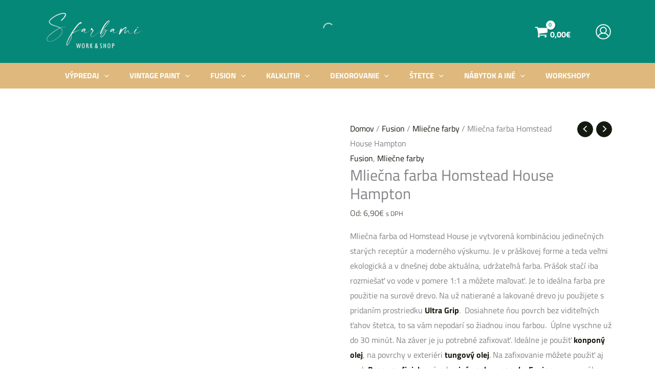

--- FILE ---
content_type: text/html; charset=UTF-8
request_url: https://www.sfarbami.sk/produkt/hampton/
body_size: 68646
content:
<!DOCTYPE html><html lang="sk-SK" prefix="og: https://ogp.me/ns#"><head><script data-no-optimize="1">var litespeed_docref=sessionStorage.getItem("litespeed_docref");litespeed_docref&&(Object.defineProperty(document,"referrer",{get:function(){return litespeed_docref}}),sessionStorage.removeItem("litespeed_docref"));</script> <meta charset="UTF-8"><meta name="viewport" content="width=device-width, initial-scale=1"><link rel="profile" href="https://gmpg.org/xfn/11">
 <script data-cfasync="false" data-pagespeed-no-defer>var gtm4wp_datalayer_name = "dataLayer";
	var dataLayer = dataLayer || [];
	const gtm4wp_use_sku_instead = false;
	const gtm4wp_currency = 'EUR';
	const gtm4wp_product_per_impression = 10;
	const gtm4wp_clear_ecommerce = false;
	const gtm4wp_datalayer_max_timeout = 2000;</script> <title>Mliečna farba Homstead House Hampton - sFarbami</title><meta name="description" content="Mliečna farba od Homstead House je vytvorená kombináciou jedinečných starých receptúr a moderného výskumu. Je v práškovej forme a teda veľmi ekologická a v dnešnej dobe aktuálna, udržateľná farba. Prášok stačí iba rozmiešať vo vode v pomere 1:1 a môžete maľovať. Je to ideálna farba pre použitie na surové drevo. Na už natierané a lakované drevo ju použijete s pridaním prostriedku Ultra Grip.  Dosiahnete ňou povrch bez viditeľných ťahov štetca, to sa vám nepodarí so žiadnou inou farbou.  Úplne vyschne už do 30 minút. Na záver je ju potrebné zafixovať. Ideálne je použiť konponý olej, na povrchy v exteriéri tungový olej. Na zafixovanie môžete použiť aj vosk Beeswax finish, prípadne iné vosky z ponuky Fusion a na namáhane povrchy prírodný,alebo pigmentovaný fixačný olej SFO, tiež matný alebo lesklý lak Fusion. Úplne jednoducho s ňou vytvoríte patinovaný, alebo krakelovaný povrch, ktorý je po zafixovaní neskutočne príjemný na dotyk a veľmi hladký. Prinášame vám ju v krásnej škále odtieňov. Príďte si vyskúšať odtiene a naučiť sa rôzne techniky na naše kurzy. V príjemnom farebnom prostredí nášho obchodíka zrelaxujete a načerpáte inšpirácie. Z 50g baPlenia namiešate cca 80 ml farby ktorá vám postačí na natretie cca 1,4 m2  plochy v jednej vrstve. Z 330g balenia namiešate cca 946 ml farby a natriete ňou plochu cca 9 m2 v jednej vrstve. Celý popis a postup použitia. &nbsp;"/><meta name="robots" content="follow, index, max-snippet:-1, max-video-preview:-1, max-image-preview:large"/><link rel="canonical" href="https://www.sfarbami.sk/produkt/hampton/" /><meta property="og:locale" content="sk_SK" /><meta property="og:type" content="product" /><meta property="og:title" content="Mliečna farba Homstead House Hampton - sFarbami" /><meta property="og:description" content="Mliečna farba od Homstead House je vytvorená kombináciou jedinečných starých receptúr a moderného výskumu. Je v práškovej forme a teda veľmi ekologická a v dnešnej dobe aktuálna, udržateľná farba. Prášok stačí iba rozmiešať vo vode v pomere 1:1 a môžete maľovať. Je to ideálna farba pre použitie na surové drevo. Na už natierané a lakované drevo ju použijete s pridaním prostriedku Ultra Grip.  Dosiahnete ňou povrch bez viditeľných ťahov štetca, to sa vám nepodarí so žiadnou inou farbou.  Úplne vyschne už do 30 minút. Na záver je ju potrebné zafixovať. Ideálne je použiť konponý olej, na povrchy v exteriéri tungový olej. Na zafixovanie môžete použiť aj vosk Beeswax finish, prípadne iné vosky z ponuky Fusion a na namáhane povrchy prírodný,alebo pigmentovaný fixačný olej SFO, tiež matný alebo lesklý lak Fusion. Úplne jednoducho s ňou vytvoríte patinovaný, alebo krakelovaný povrch, ktorý je po zafixovaní neskutočne príjemný na dotyk a veľmi hladký. Prinášame vám ju v krásnej škále odtieňov. Príďte si vyskúšať odtiene a naučiť sa rôzne techniky na naše kurzy. V príjemnom farebnom prostredí nášho obchodíka zrelaxujete a načerpáte inšpirácie. Z 50g baPlenia namiešate cca 80 ml farby ktorá vám postačí na natretie cca 1,4 m2  plochy v jednej vrstve. Z 330g balenia namiešate cca 946 ml farby a natriete ňou plochu cca 9 m2 v jednej vrstve. Celý popis a postup použitia. &nbsp;" /><meta property="og:url" content="https://www.sfarbami.sk/produkt/hampton/" /><meta property="og:site_name" content="sFarbami" /><meta property="og:updated_time" content="2025-01-03T11:40:48+01:00" /><meta property="og:image" content="https://www.sfarbami.sk/wp-content/uploads/2022/09/HHMP330gCAN-Hampton-979x1024.jpg" /><meta property="og:image:secure_url" content="https://www.sfarbami.sk/wp-content/uploads/2022/09/HHMP330gCAN-Hampton-979x1024.jpg" /><meta property="og:image:width" content="979" /><meta property="og:image:height" content="1024" /><meta property="og:image:alt" content="Mliečna farba Homstead House Hampton" /><meta property="og:image:type" content="image/jpeg" /><meta property="product:availability" content="instock" /><meta name="twitter:card" content="summary_large_image" /><meta name="twitter:title" content="Mliečna farba Homstead House Hampton - sFarbami" /><meta name="twitter:description" content="Mliečna farba od Homstead House je vytvorená kombináciou jedinečných starých receptúr a moderného výskumu. Je v práškovej forme a teda veľmi ekologická a v dnešnej dobe aktuálna, udržateľná farba. Prášok stačí iba rozmiešať vo vode v pomere 1:1 a môžete maľovať. Je to ideálna farba pre použitie na surové drevo. Na už natierané a lakované drevo ju použijete s pridaním prostriedku Ultra Grip.  Dosiahnete ňou povrch bez viditeľných ťahov štetca, to sa vám nepodarí so žiadnou inou farbou.  Úplne vyschne už do 30 minút. Na záver je ju potrebné zafixovať. Ideálne je použiť konponý olej, na povrchy v exteriéri tungový olej. Na zafixovanie môžete použiť aj vosk Beeswax finish, prípadne iné vosky z ponuky Fusion a na namáhane povrchy prírodný,alebo pigmentovaný fixačný olej SFO, tiež matný alebo lesklý lak Fusion. Úplne jednoducho s ňou vytvoríte patinovaný, alebo krakelovaný povrch, ktorý je po zafixovaní neskutočne príjemný na dotyk a veľmi hladký. Prinášame vám ju v krásnej škále odtieňov. Príďte si vyskúšať odtiene a naučiť sa rôzne techniky na naše kurzy. V príjemnom farebnom prostredí nášho obchodíka zrelaxujete a načerpáte inšpirácie. Z 50g baPlenia namiešate cca 80 ml farby ktorá vám postačí na natretie cca 1,4 m2  plochy v jednej vrstve. Z 330g balenia namiešate cca 946 ml farby a natriete ňou plochu cca 9 m2 v jednej vrstve. Celý popis a postup použitia. &nbsp;" /><meta name="twitter:image" content="https://www.sfarbami.sk/wp-content/uploads/2022/09/HHMP330gCAN-Hampton-979x1024.jpg" /><meta name="twitter:label1" content="Cena" /><meta name="twitter:data1" content="6,90&euro; - 29,10&euro;" /><meta name="twitter:label2" content="Dostupnosť" /><meta name="twitter:data2" content="Na sklade" /> <script type="application/ld+json" class="rank-math-schema-pro">{"@context":"https://schema.org","@graph":[{"@type":["HobbyShop","Organization"],"@id":"https://www.sfarbami.sk/#organization","name":"S Farbami","url":"http://sfarbami.sk","logo":{"@type":"ImageObject","@id":"https://www.sfarbami.sk/#logo","url":"http://sfarbami.sk/wp-content/uploads/2022/09/cropped-sfarbami-logo-fb-1.png","contentUrl":"http://sfarbami.sk/wp-content/uploads/2022/09/cropped-sfarbami-logo-fb-1.png","caption":"sFarbami","inLanguage":"sk-SK","width":"540","height":"296"},"openingHours":["Monday,Tuesday,Wednesday,Thursday,Friday,Saturday,Sunday 09:00-17:00"],"image":{"@id":"https://www.sfarbami.sk/#logo"}},{"@type":"WebSite","@id":"https://www.sfarbami.sk/#website","url":"https://www.sfarbami.sk","name":"sFarbami","publisher":{"@id":"https://www.sfarbami.sk/#organization"},"inLanguage":"sk-SK"},{"@type":"ImageObject","@id":"https://www.sfarbami.sk/wp-content/uploads/2022/09/HHMP330gCAN-Hampton.jpg","url":"https://www.sfarbami.sk/wp-content/uploads/2022/09/HHMP330gCAN-Hampton.jpg","width":"2048","height":"2143","inLanguage":"sk-SK"},{"@type":"BreadcrumbList","@id":"https://www.sfarbami.sk/produkt/hampton/#breadcrumb","itemListElement":[{"@type":"ListItem","position":"1","item":{"@id":"http://sfarbami.sk","name":"Home"}},{"@type":"ListItem","position":"2","item":{"@id":"https://www.sfarbami.sk/kategoria-produktu/fusion/","name":"Fusion"}},{"@type":"ListItem","position":"3","item":{"@id":"https://www.sfarbami.sk/produkt/hampton/","name":"Mlie\u010dna farba Homstead House Hampton"}}]},{"@type":"WebPage","@id":"https://www.sfarbami.sk/produkt/hampton/#webpage","url":"https://www.sfarbami.sk/produkt/hampton/","name":"Mlie\u010dna farba Homstead House Hampton - sFarbami","datePublished":"2022-10-01T20:26:51+02:00","dateModified":"2025-01-03T11:40:48+01:00","isPartOf":{"@id":"https://www.sfarbami.sk/#website"},"primaryImageOfPage":{"@id":"https://www.sfarbami.sk/wp-content/uploads/2022/09/HHMP330gCAN-Hampton.jpg"},"inLanguage":"sk-SK","breadcrumb":{"@id":"https://www.sfarbami.sk/produkt/hampton/#breadcrumb"}},{"@type":"ProductGroup","name":"Mlie\u010dna farba Homstead House Hampton - sFarbami","description":"Mlie\u010dna farba od Homstead House je vytvoren\u00e1 kombin\u00e1ciou jedine\u010dn\u00fdch star\u00fdch recept\u00far a modern\u00e9ho v\u00fdskumu. Je v pr\u00e1\u0161kovej forme a teda ve\u013emi ekologick\u00e1 a v dne\u0161nej dobe aktu\u00e1lna, udr\u017eate\u013en\u00e1 farba. Pr\u00e1\u0161ok sta\u010d\u00ed iba rozmie\u0161a\u0165 vo vode v pomere 1:1 a m\u00f4\u017eete ma\u013eova\u0165. Je to ide\u00e1lna farba pre pou\u017eitie na surov\u00e9 drevo. Na u\u017e natieran\u00e9 a lakovan\u00e9 drevo ju pou\u017eijete s pridan\u00edm prostriedku Ultra Grip.\u00a0 Dosiahnete \u0148ou povrch bez vidite\u013en\u00fdch \u0165ahov \u0161tetca, to sa v\u00e1m nepodar\u00ed so \u017eiadnou inou farbou.\u00a0 \u00daplne vyschne u\u017e do 30 min\u00fat. Na z\u00e1ver je ju potrebn\u00e9 zafixova\u0165. Ide\u00e1lne je pou\u017ei\u0165 konpon\u00fd olej, na povrchy v exteri\u00e9ri tungov\u00fd olej. Na zafixovanie m\u00f4\u017eete pou\u017ei\u0165 aj vosk Beeswax finish, pr\u00edpadne in\u00e9 vosky z ponuky Fusion a na nam\u00e1hane povrchy pr\u00edrodn\u00fd,alebo pigmentovan\u00fd fixa\u010dn\u00fd olej SFO, tie\u017e matn\u00fd alebo leskl\u00fd lak Fusion. \u00daplne jednoducho s \u0148ou vytvor\u00edte patinovan\u00fd, alebo krakelovan\u00fd povrch, ktor\u00fd je po zafixovan\u00ed neskuto\u010dne pr\u00edjemn\u00fd na dotyk a ve\u013emi hladk\u00fd. Prin\u00e1\u0161ame v\u00e1m ju v kr\u00e1snej \u0161k\u00e1le odtie\u0148ov. Pr\u00ed\u010fte si vysk\u00fa\u0161a\u0165 odtiene a nau\u010di\u0165 sa r\u00f4zne techniky na na\u0161e kurzy. V pr\u00edjemnom farebnom prostred\u00ed n\u00e1\u0161ho obchod\u00edka zrelaxujete a na\u010derp\u00e1te in\u0161pir\u00e1cie. Z 50g baPlenia namie\u0161ate cca 80 ml farby ktor\u00e1 v\u00e1m posta\u010d\u00ed na natretie cca 1,4 m2\u00a0 plochy v jednej vrstve. Z 330g balenia namie\u0161ate cca 946 ml farby a natriete \u0148ou plochu cca 9 m2 v jednej vrstve. Cel\u00fd popis a postup pou\u017eitia. &nbsp;","category":"Fusion","mainEntityOfPage":{"@id":"https://www.sfarbami.sk/produkt/hampton/#webpage"},"image":{"@id":"https://www.sfarbami.sk/wp-content/uploads/2022/09/HHMP330gCAN-Hampton.jpg"},"url":"https://www.sfarbami.sk/produkt/hampton/","productGroupID":"19143","hasVariant":[{"@type":"Product","name":"Mlie\u010dna farba Homstead House Hampton - 50gramov","description":"Mlie\u010dna farba od Homstead House je vytvoren\u00e1 kombin\u00e1ciou jedine\u010dn\u00fdch star\u00fdch recept\u00far a modern\u00e9ho v\u00fdskumu. Je v pr\u00e1\u0161kovej forme a teda ve\u013emi ekologick\u00e1 a v dne\u0161nej dobe aktu\u00e1lna, udr\u017eate\u013en\u00e1 farba. Pr\u00e1\u0161ok sta\u010d\u00ed iba rozmie\u0161a\u0165 vo vode v pomere 1:1 a m\u00f4\u017eete ma\u013eova\u0165. Je to ide\u00e1lna farba pre pou\u017eitie na surov\u00e9 drevo. Na u\u017e natieran\u00e9 a lakovan\u00e9 drevo ju pou\u017eijete s pridan\u00edm prostriedku Ultra Grip.\u00a0 Dosiahnete \u0148ou povrch bez vidite\u013en\u00fdch \u0165ahov \u0161tetca, to sa v\u00e1m nepodar\u00ed so \u017eiadnou inou farbou.\u00a0 \u00daplne vyschne u\u017e do 30 min\u00fat. Na z\u00e1ver je ju potrebn\u00e9 zafixova\u0165. Ide\u00e1lne je pou\u017ei\u0165 konpon\u00fd olej, na povrchy v exteri\u00e9ri tungov\u00fd olej. Na zafixovanie m\u00f4\u017eete pou\u017ei\u0165 aj vosk Beeswax finish, pr\u00edpadne in\u00e9 vosky z ponuky Fusion a na nam\u00e1hane povrchy pr\u00edrodn\u00fd,alebo pigmentovan\u00fd fixa\u010dn\u00fd olej SFO, tie\u017e matn\u00fd alebo leskl\u00fd lak Fusion. \u00daplne jednoducho s \u0148ou vytvor\u00edte patinovan\u00fd, alebo krakelovan\u00fd povrch, ktor\u00fd je po zafixovan\u00ed neskuto\u010dne pr\u00edjemn\u00fd na dotyk a ve\u013emi hladk\u00fd. Prin\u00e1\u0161ame v\u00e1m ju v kr\u00e1snej \u0161k\u00e1le odtie\u0148ov. Pr\u00ed\u010fte si vysk\u00fa\u0161a\u0165 odtiene a nau\u010di\u0165 sa r\u00f4zne techniky na na\u0161e kurzy. V pr\u00edjemnom farebnom prostred\u00ed n\u00e1\u0161ho obchod\u00edka zrelaxujete a na\u010derp\u00e1te in\u0161pir\u00e1cie. Z 50g baPlenia namie\u0161ate cca 80 ml farby ktor\u00e1 v\u00e1m posta\u010d\u00ed na natretie cca 1,4 m2\u00a0 plochy v jednej vrstve. Z 330g balenia namie\u0161ate cca 946 ml farby a natriete \u0148ou plochu cca 9 m2 v jednej vrstve. Cel\u00fd popis a postup pou\u017eitia. &nbsp;","image":"https://www.sfarbami.sk/wp-content/uploads/2022/09/HHMP330gCAN-Hampton-150x150.jpg","offers":{"@type":"Offer","description":"Mlie\u010dna farba od Homstead House je vytvoren\u00e1 kombin\u00e1ciou jedine\u010dn\u00fdch star\u00fdch recept\u00far a modern\u00e9ho v\u00fdskumu. Je v pr\u00e1\u0161kovej forme a teda ve\u013emi ekologick\u00e1 a v dne\u0161nej dobe aktu\u00e1lna, udr\u017eate\u013en\u00e1 farba. Pr\u00e1\u0161ok sta\u010d\u00ed iba rozmie\u0161a\u0165 vo vode v pomere 1:1 a m\u00f4\u017eete ma\u013eova\u0165. Je to ide\u00e1lna farba pre pou\u017eitie na surov\u00e9 drevo. Na u\u017e natieran\u00e9 a lakovan\u00e9 drevo ju pou\u017eijete s pridan\u00edm prostriedku Ultra Grip.\u00a0 Dosiahnete \u0148ou povrch bez vidite\u013en\u00fdch \u0165ahov \u0161tetca, to sa v\u00e1m nepodar\u00ed so \u017eiadnou inou farbou.\u00a0 \u00daplne vyschne u\u017e do 30 min\u00fat. Na z\u00e1ver je ju potrebn\u00e9 zafixova\u0165. Ide\u00e1lne je pou\u017ei\u0165 konpon\u00fd olej, na povrchy v exteri\u00e9ri tungov\u00fd olej. Na zafixovanie m\u00f4\u017eete pou\u017ei\u0165 aj vosk Beeswax finish, pr\u00edpadne in\u00e9 vosky z ponuky Fusion a na nam\u00e1hane povrchy pr\u00edrodn\u00fd,alebo pigmentovan\u00fd fixa\u010dn\u00fd olej SFO, tie\u017e matn\u00fd alebo leskl\u00fd lak Fusion. \u00daplne jednoducho s \u0148ou vytvor\u00edte patinovan\u00fd, alebo krakelovan\u00fd povrch, ktor\u00fd je po zafixovan\u00ed neskuto\u010dne pr\u00edjemn\u00fd na dotyk a ve\u013emi hladk\u00fd. Prin\u00e1\u0161ame v\u00e1m ju v kr\u00e1snej \u0161k\u00e1le odtie\u0148ov. Pr\u00ed\u010fte si vysk\u00fa\u0161a\u0165 odtiene a nau\u010di\u0165 sa r\u00f4zne techniky na na\u0161e kurzy. V pr\u00edjemnom farebnom prostred\u00ed n\u00e1\u0161ho obchod\u00edka zrelaxujete a na\u010derp\u00e1te in\u0161pir\u00e1cie. Z 50g baPlenia namie\u0161ate cca 80 ml farby ktor\u00e1 v\u00e1m posta\u010d\u00ed na natretie cca 1,4 m2\u00a0 plochy v jednej vrstve. Z 330g balenia namie\u0161ate cca 946 ml farby a natriete \u0148ou plochu cca 9 m2 v jednej vrstve. Cel\u00fd popis a postup pou\u017eitia. &nbsp;","price":"6.9","priceCurrency":"EUR","availability":"https://schema.org/InStock","itemCondition":"NewCondition","priceValidUntil":"2027-12-31","url":"https://www.sfarbami.sk/produkt/hampton/?attribute_velkost-balenia=50gramov"}},{"@type":"Product","name":"Mlie\u010dna farba Homstead House Hampton - 330gramov","description":"Mlie\u010dna farba od Homstead House je vytvoren\u00e1 kombin\u00e1ciou jedine\u010dn\u00fdch star\u00fdch recept\u00far a modern\u00e9ho v\u00fdskumu. Je v pr\u00e1\u0161kovej forme a teda ve\u013emi ekologick\u00e1 a v dne\u0161nej dobe aktu\u00e1lna, udr\u017eate\u013en\u00e1 farba. Pr\u00e1\u0161ok sta\u010d\u00ed iba rozmie\u0161a\u0165 vo vode v pomere 1:1 a m\u00f4\u017eete ma\u013eova\u0165. Je to ide\u00e1lna farba pre pou\u017eitie na surov\u00e9 drevo. Na u\u017e natieran\u00e9 a lakovan\u00e9 drevo ju pou\u017eijete s pridan\u00edm prostriedku Ultra Grip.\u00a0 Dosiahnete \u0148ou povrch bez vidite\u013en\u00fdch \u0165ahov \u0161tetca, to sa v\u00e1m nepodar\u00ed so \u017eiadnou inou farbou.\u00a0 \u00daplne vyschne u\u017e do 30 min\u00fat. Na z\u00e1ver je ju potrebn\u00e9 zafixova\u0165. Ide\u00e1lne je pou\u017ei\u0165 konpon\u00fd olej, na povrchy v exteri\u00e9ri tungov\u00fd olej. Na zafixovanie m\u00f4\u017eete pou\u017ei\u0165 aj vosk Beeswax finish, pr\u00edpadne in\u00e9 vosky z ponuky Fusion a na nam\u00e1hane povrchy pr\u00edrodn\u00fd,alebo pigmentovan\u00fd fixa\u010dn\u00fd olej SFO, tie\u017e matn\u00fd alebo leskl\u00fd lak Fusion. \u00daplne jednoducho s \u0148ou vytvor\u00edte patinovan\u00fd, alebo krakelovan\u00fd povrch, ktor\u00fd je po zafixovan\u00ed neskuto\u010dne pr\u00edjemn\u00fd na dotyk a ve\u013emi hladk\u00fd. Prin\u00e1\u0161ame v\u00e1m ju v kr\u00e1snej \u0161k\u00e1le odtie\u0148ov. Pr\u00ed\u010fte si vysk\u00fa\u0161a\u0165 odtiene a nau\u010di\u0165 sa r\u00f4zne techniky na na\u0161e kurzy. V pr\u00edjemnom farebnom prostred\u00ed n\u00e1\u0161ho obchod\u00edka zrelaxujete a na\u010derp\u00e1te in\u0161pir\u00e1cie. Z 50g baPlenia namie\u0161ate cca 80 ml farby ktor\u00e1 v\u00e1m posta\u010d\u00ed na natretie cca 1,4 m2\u00a0 plochy v jednej vrstve. Z 330g balenia namie\u0161ate cca 946 ml farby a natriete \u0148ou plochu cca 9 m2 v jednej vrstve. Cel\u00fd popis a postup pou\u017eitia. &nbsp;","image":"https://www.sfarbami.sk/wp-content/uploads/2022/09/HHMP330gCAN-Hampton-150x150.jpg","offers":{"@type":"Offer","description":"Mlie\u010dna farba od Homstead House je vytvoren\u00e1 kombin\u00e1ciou jedine\u010dn\u00fdch star\u00fdch recept\u00far a modern\u00e9ho v\u00fdskumu. Je v pr\u00e1\u0161kovej forme a teda ve\u013emi ekologick\u00e1 a v dne\u0161nej dobe aktu\u00e1lna, udr\u017eate\u013en\u00e1 farba. Pr\u00e1\u0161ok sta\u010d\u00ed iba rozmie\u0161a\u0165 vo vode v pomere 1:1 a m\u00f4\u017eete ma\u013eova\u0165. Je to ide\u00e1lna farba pre pou\u017eitie na surov\u00e9 drevo. Na u\u017e natieran\u00e9 a lakovan\u00e9 drevo ju pou\u017eijete s pridan\u00edm prostriedku Ultra Grip.\u00a0 Dosiahnete \u0148ou povrch bez vidite\u013en\u00fdch \u0165ahov \u0161tetca, to sa v\u00e1m nepodar\u00ed so \u017eiadnou inou farbou.\u00a0 \u00daplne vyschne u\u017e do 30 min\u00fat. Na z\u00e1ver je ju potrebn\u00e9 zafixova\u0165. Ide\u00e1lne je pou\u017ei\u0165 konpon\u00fd olej, na povrchy v exteri\u00e9ri tungov\u00fd olej. Na zafixovanie m\u00f4\u017eete pou\u017ei\u0165 aj vosk Beeswax finish, pr\u00edpadne in\u00e9 vosky z ponuky Fusion a na nam\u00e1hane povrchy pr\u00edrodn\u00fd,alebo pigmentovan\u00fd fixa\u010dn\u00fd olej SFO, tie\u017e matn\u00fd alebo leskl\u00fd lak Fusion. \u00daplne jednoducho s \u0148ou vytvor\u00edte patinovan\u00fd, alebo krakelovan\u00fd povrch, ktor\u00fd je po zafixovan\u00ed neskuto\u010dne pr\u00edjemn\u00fd na dotyk a ve\u013emi hladk\u00fd. Prin\u00e1\u0161ame v\u00e1m ju v kr\u00e1snej \u0161k\u00e1le odtie\u0148ov. Pr\u00ed\u010fte si vysk\u00fa\u0161a\u0165 odtiene a nau\u010di\u0165 sa r\u00f4zne techniky na na\u0161e kurzy. V pr\u00edjemnom farebnom prostred\u00ed n\u00e1\u0161ho obchod\u00edka zrelaxujete a na\u010derp\u00e1te in\u0161pir\u00e1cie. Z 50g baPlenia namie\u0161ate cca 80 ml farby ktor\u00e1 v\u00e1m posta\u010d\u00ed na natretie cca 1,4 m2\u00a0 plochy v jednej vrstve. Z 330g balenia namie\u0161ate cca 946 ml farby a natriete \u0148ou plochu cca 9 m2 v jednej vrstve. Cel\u00fd popis a postup pou\u017eitia. &nbsp;","price":"29.1","priceCurrency":"EUR","availability":"https://schema.org/InStock","itemCondition":"NewCondition","priceValidUntil":"2027-12-31","url":"https://www.sfarbami.sk/produkt/hampton/?attribute_velkost-balenia=330gramov"}}],"@id":"https://www.sfarbami.sk/produkt/hampton/#richSnippet"}]}</script> <link rel='dns-prefetch' href='//use.fontawesome.com' /><link rel="alternate" type="application/rss+xml" title="RSS kanál: sFarbami &raquo;" href="https://www.sfarbami.sk/feed/" /><link rel="alternate" type="application/rss+xml" title="RSS kanál komentárov webu sFarbami &raquo;" href="https://www.sfarbami.sk/comments/feed/" /><link rel="alternate" title="oEmbed (JSON)" type="application/json+oembed" href="https://www.sfarbami.sk/wp-json/oembed/1.0/embed?url=https%3A%2F%2Fwww.sfarbami.sk%2Fprodukt%2Fhampton%2F" /><link rel="alternate" title="oEmbed (XML)" type="text/xml+oembed" href="https://www.sfarbami.sk/wp-json/oembed/1.0/embed?url=https%3A%2F%2Fwww.sfarbami.sk%2Fprodukt%2Fhampton%2F&#038;format=xml" /><style id='wp-img-auto-sizes-contain-inline-css'>img:is([sizes=auto i],[sizes^="auto," i]){contain-intrinsic-size:3000px 1500px}
/*# sourceURL=wp-img-auto-sizes-contain-inline-css */</style><link data-optimized="2" rel="stylesheet" href="https://www.sfarbami.sk/wp-content/litespeed/css/990254014f47972b748364f5efcb829c.css?ver=0c315" /><style id='global-styles-inline-css'>:root{--wp--preset--aspect-ratio--square: 1;--wp--preset--aspect-ratio--4-3: 4/3;--wp--preset--aspect-ratio--3-4: 3/4;--wp--preset--aspect-ratio--3-2: 3/2;--wp--preset--aspect-ratio--2-3: 2/3;--wp--preset--aspect-ratio--16-9: 16/9;--wp--preset--aspect-ratio--9-16: 9/16;--wp--preset--color--black: #000000;--wp--preset--color--cyan-bluish-gray: #abb8c3;--wp--preset--color--white: #ffffff;--wp--preset--color--pale-pink: #f78da7;--wp--preset--color--vivid-red: #cf2e2e;--wp--preset--color--luminous-vivid-orange: #ff6900;--wp--preset--color--luminous-vivid-amber: #fcb900;--wp--preset--color--light-green-cyan: #7bdcb5;--wp--preset--color--vivid-green-cyan: #00d084;--wp--preset--color--pale-cyan-blue: #8ed1fc;--wp--preset--color--vivid-cyan-blue: #0693e3;--wp--preset--color--vivid-purple: #9b51e0;--wp--preset--color--ast-global-color-0: var(--ast-global-color-0);--wp--preset--color--ast-global-color-1: var(--ast-global-color-1);--wp--preset--color--ast-global-color-2: var(--ast-global-color-2);--wp--preset--color--ast-global-color-3: var(--ast-global-color-3);--wp--preset--color--ast-global-color-4: var(--ast-global-color-4);--wp--preset--color--ast-global-color-5: var(--ast-global-color-5);--wp--preset--color--ast-global-color-6: var(--ast-global-color-6);--wp--preset--color--ast-global-color-7: var(--ast-global-color-7);--wp--preset--color--ast-global-color-8: var(--ast-global-color-8);--wp--preset--gradient--vivid-cyan-blue-to-vivid-purple: linear-gradient(135deg,rgb(6,147,227) 0%,rgb(155,81,224) 100%);--wp--preset--gradient--light-green-cyan-to-vivid-green-cyan: linear-gradient(135deg,rgb(122,220,180) 0%,rgb(0,208,130) 100%);--wp--preset--gradient--luminous-vivid-amber-to-luminous-vivid-orange: linear-gradient(135deg,rgb(252,185,0) 0%,rgb(255,105,0) 100%);--wp--preset--gradient--luminous-vivid-orange-to-vivid-red: linear-gradient(135deg,rgb(255,105,0) 0%,rgb(207,46,46) 100%);--wp--preset--gradient--very-light-gray-to-cyan-bluish-gray: linear-gradient(135deg,rgb(238,238,238) 0%,rgb(169,184,195) 100%);--wp--preset--gradient--cool-to-warm-spectrum: linear-gradient(135deg,rgb(74,234,220) 0%,rgb(151,120,209) 20%,rgb(207,42,186) 40%,rgb(238,44,130) 60%,rgb(251,105,98) 80%,rgb(254,248,76) 100%);--wp--preset--gradient--blush-light-purple: linear-gradient(135deg,rgb(255,206,236) 0%,rgb(152,150,240) 100%);--wp--preset--gradient--blush-bordeaux: linear-gradient(135deg,rgb(254,205,165) 0%,rgb(254,45,45) 50%,rgb(107,0,62) 100%);--wp--preset--gradient--luminous-dusk: linear-gradient(135deg,rgb(255,203,112) 0%,rgb(199,81,192) 50%,rgb(65,88,208) 100%);--wp--preset--gradient--pale-ocean: linear-gradient(135deg,rgb(255,245,203) 0%,rgb(182,227,212) 50%,rgb(51,167,181) 100%);--wp--preset--gradient--electric-grass: linear-gradient(135deg,rgb(202,248,128) 0%,rgb(113,206,126) 100%);--wp--preset--gradient--midnight: linear-gradient(135deg,rgb(2,3,129) 0%,rgb(40,116,252) 100%);--wp--preset--font-size--small: 13px;--wp--preset--font-size--medium: 20px;--wp--preset--font-size--large: 36px;--wp--preset--font-size--x-large: 42px;--wp--preset--spacing--20: 0.44rem;--wp--preset--spacing--30: 0.67rem;--wp--preset--spacing--40: 1rem;--wp--preset--spacing--50: 1.5rem;--wp--preset--spacing--60: 2.25rem;--wp--preset--spacing--70: 3.38rem;--wp--preset--spacing--80: 5.06rem;--wp--preset--shadow--natural: 6px 6px 9px rgba(0, 0, 0, 0.2);--wp--preset--shadow--deep: 12px 12px 50px rgba(0, 0, 0, 0.4);--wp--preset--shadow--sharp: 6px 6px 0px rgba(0, 0, 0, 0.2);--wp--preset--shadow--outlined: 6px 6px 0px -3px rgb(255, 255, 255), 6px 6px rgb(0, 0, 0);--wp--preset--shadow--crisp: 6px 6px 0px rgb(0, 0, 0);}:root { --wp--style--global--content-size: var(--wp--custom--ast-content-width-size);--wp--style--global--wide-size: var(--wp--custom--ast-wide-width-size); }:where(body) { margin: 0; }.wp-site-blocks > .alignleft { float: left; margin-right: 2em; }.wp-site-blocks > .alignright { float: right; margin-left: 2em; }.wp-site-blocks > .aligncenter { justify-content: center; margin-left: auto; margin-right: auto; }:where(.wp-site-blocks) > * { margin-block-start: 24px; margin-block-end: 0; }:where(.wp-site-blocks) > :first-child { margin-block-start: 0; }:where(.wp-site-blocks) > :last-child { margin-block-end: 0; }:root { --wp--style--block-gap: 24px; }:root :where(.is-layout-flow) > :first-child{margin-block-start: 0;}:root :where(.is-layout-flow) > :last-child{margin-block-end: 0;}:root :where(.is-layout-flow) > *{margin-block-start: 24px;margin-block-end: 0;}:root :where(.is-layout-constrained) > :first-child{margin-block-start: 0;}:root :where(.is-layout-constrained) > :last-child{margin-block-end: 0;}:root :where(.is-layout-constrained) > *{margin-block-start: 24px;margin-block-end: 0;}:root :where(.is-layout-flex){gap: 24px;}:root :where(.is-layout-grid){gap: 24px;}.is-layout-flow > .alignleft{float: left;margin-inline-start: 0;margin-inline-end: 2em;}.is-layout-flow > .alignright{float: right;margin-inline-start: 2em;margin-inline-end: 0;}.is-layout-flow > .aligncenter{margin-left: auto !important;margin-right: auto !important;}.is-layout-constrained > .alignleft{float: left;margin-inline-start: 0;margin-inline-end: 2em;}.is-layout-constrained > .alignright{float: right;margin-inline-start: 2em;margin-inline-end: 0;}.is-layout-constrained > .aligncenter{margin-left: auto !important;margin-right: auto !important;}.is-layout-constrained > :where(:not(.alignleft):not(.alignright):not(.alignfull)){max-width: var(--wp--style--global--content-size);margin-left: auto !important;margin-right: auto !important;}.is-layout-constrained > .alignwide{max-width: var(--wp--style--global--wide-size);}body .is-layout-flex{display: flex;}.is-layout-flex{flex-wrap: wrap;align-items: center;}.is-layout-flex > :is(*, div){margin: 0;}body .is-layout-grid{display: grid;}.is-layout-grid > :is(*, div){margin: 0;}body{padding-top: 0px;padding-right: 0px;padding-bottom: 0px;padding-left: 0px;}a:where(:not(.wp-element-button)){text-decoration: none;}:root :where(.wp-element-button, .wp-block-button__link){background-color: #32373c;border-width: 0;color: #fff;font-family: inherit;font-size: inherit;font-style: inherit;font-weight: inherit;letter-spacing: inherit;line-height: inherit;padding-top: calc(0.667em + 2px);padding-right: calc(1.333em + 2px);padding-bottom: calc(0.667em + 2px);padding-left: calc(1.333em + 2px);text-decoration: none;text-transform: inherit;}.has-black-color{color: var(--wp--preset--color--black) !important;}.has-cyan-bluish-gray-color{color: var(--wp--preset--color--cyan-bluish-gray) !important;}.has-white-color{color: var(--wp--preset--color--white) !important;}.has-pale-pink-color{color: var(--wp--preset--color--pale-pink) !important;}.has-vivid-red-color{color: var(--wp--preset--color--vivid-red) !important;}.has-luminous-vivid-orange-color{color: var(--wp--preset--color--luminous-vivid-orange) !important;}.has-luminous-vivid-amber-color{color: var(--wp--preset--color--luminous-vivid-amber) !important;}.has-light-green-cyan-color{color: var(--wp--preset--color--light-green-cyan) !important;}.has-vivid-green-cyan-color{color: var(--wp--preset--color--vivid-green-cyan) !important;}.has-pale-cyan-blue-color{color: var(--wp--preset--color--pale-cyan-blue) !important;}.has-vivid-cyan-blue-color{color: var(--wp--preset--color--vivid-cyan-blue) !important;}.has-vivid-purple-color{color: var(--wp--preset--color--vivid-purple) !important;}.has-ast-global-color-0-color{color: var(--wp--preset--color--ast-global-color-0) !important;}.has-ast-global-color-1-color{color: var(--wp--preset--color--ast-global-color-1) !important;}.has-ast-global-color-2-color{color: var(--wp--preset--color--ast-global-color-2) !important;}.has-ast-global-color-3-color{color: var(--wp--preset--color--ast-global-color-3) !important;}.has-ast-global-color-4-color{color: var(--wp--preset--color--ast-global-color-4) !important;}.has-ast-global-color-5-color{color: var(--wp--preset--color--ast-global-color-5) !important;}.has-ast-global-color-6-color{color: var(--wp--preset--color--ast-global-color-6) !important;}.has-ast-global-color-7-color{color: var(--wp--preset--color--ast-global-color-7) !important;}.has-ast-global-color-8-color{color: var(--wp--preset--color--ast-global-color-8) !important;}.has-black-background-color{background-color: var(--wp--preset--color--black) !important;}.has-cyan-bluish-gray-background-color{background-color: var(--wp--preset--color--cyan-bluish-gray) !important;}.has-white-background-color{background-color: var(--wp--preset--color--white) !important;}.has-pale-pink-background-color{background-color: var(--wp--preset--color--pale-pink) !important;}.has-vivid-red-background-color{background-color: var(--wp--preset--color--vivid-red) !important;}.has-luminous-vivid-orange-background-color{background-color: var(--wp--preset--color--luminous-vivid-orange) !important;}.has-luminous-vivid-amber-background-color{background-color: var(--wp--preset--color--luminous-vivid-amber) !important;}.has-light-green-cyan-background-color{background-color: var(--wp--preset--color--light-green-cyan) !important;}.has-vivid-green-cyan-background-color{background-color: var(--wp--preset--color--vivid-green-cyan) !important;}.has-pale-cyan-blue-background-color{background-color: var(--wp--preset--color--pale-cyan-blue) !important;}.has-vivid-cyan-blue-background-color{background-color: var(--wp--preset--color--vivid-cyan-blue) !important;}.has-vivid-purple-background-color{background-color: var(--wp--preset--color--vivid-purple) !important;}.has-ast-global-color-0-background-color{background-color: var(--wp--preset--color--ast-global-color-0) !important;}.has-ast-global-color-1-background-color{background-color: var(--wp--preset--color--ast-global-color-1) !important;}.has-ast-global-color-2-background-color{background-color: var(--wp--preset--color--ast-global-color-2) !important;}.has-ast-global-color-3-background-color{background-color: var(--wp--preset--color--ast-global-color-3) !important;}.has-ast-global-color-4-background-color{background-color: var(--wp--preset--color--ast-global-color-4) !important;}.has-ast-global-color-5-background-color{background-color: var(--wp--preset--color--ast-global-color-5) !important;}.has-ast-global-color-6-background-color{background-color: var(--wp--preset--color--ast-global-color-6) !important;}.has-ast-global-color-7-background-color{background-color: var(--wp--preset--color--ast-global-color-7) !important;}.has-ast-global-color-8-background-color{background-color: var(--wp--preset--color--ast-global-color-8) !important;}.has-black-border-color{border-color: var(--wp--preset--color--black) !important;}.has-cyan-bluish-gray-border-color{border-color: var(--wp--preset--color--cyan-bluish-gray) !important;}.has-white-border-color{border-color: var(--wp--preset--color--white) !important;}.has-pale-pink-border-color{border-color: var(--wp--preset--color--pale-pink) !important;}.has-vivid-red-border-color{border-color: var(--wp--preset--color--vivid-red) !important;}.has-luminous-vivid-orange-border-color{border-color: var(--wp--preset--color--luminous-vivid-orange) !important;}.has-luminous-vivid-amber-border-color{border-color: var(--wp--preset--color--luminous-vivid-amber) !important;}.has-light-green-cyan-border-color{border-color: var(--wp--preset--color--light-green-cyan) !important;}.has-vivid-green-cyan-border-color{border-color: var(--wp--preset--color--vivid-green-cyan) !important;}.has-pale-cyan-blue-border-color{border-color: var(--wp--preset--color--pale-cyan-blue) !important;}.has-vivid-cyan-blue-border-color{border-color: var(--wp--preset--color--vivid-cyan-blue) !important;}.has-vivid-purple-border-color{border-color: var(--wp--preset--color--vivid-purple) !important;}.has-ast-global-color-0-border-color{border-color: var(--wp--preset--color--ast-global-color-0) !important;}.has-ast-global-color-1-border-color{border-color: var(--wp--preset--color--ast-global-color-1) !important;}.has-ast-global-color-2-border-color{border-color: var(--wp--preset--color--ast-global-color-2) !important;}.has-ast-global-color-3-border-color{border-color: var(--wp--preset--color--ast-global-color-3) !important;}.has-ast-global-color-4-border-color{border-color: var(--wp--preset--color--ast-global-color-4) !important;}.has-ast-global-color-5-border-color{border-color: var(--wp--preset--color--ast-global-color-5) !important;}.has-ast-global-color-6-border-color{border-color: var(--wp--preset--color--ast-global-color-6) !important;}.has-ast-global-color-7-border-color{border-color: var(--wp--preset--color--ast-global-color-7) !important;}.has-ast-global-color-8-border-color{border-color: var(--wp--preset--color--ast-global-color-8) !important;}.has-vivid-cyan-blue-to-vivid-purple-gradient-background{background: var(--wp--preset--gradient--vivid-cyan-blue-to-vivid-purple) !important;}.has-light-green-cyan-to-vivid-green-cyan-gradient-background{background: var(--wp--preset--gradient--light-green-cyan-to-vivid-green-cyan) !important;}.has-luminous-vivid-amber-to-luminous-vivid-orange-gradient-background{background: var(--wp--preset--gradient--luminous-vivid-amber-to-luminous-vivid-orange) !important;}.has-luminous-vivid-orange-to-vivid-red-gradient-background{background: var(--wp--preset--gradient--luminous-vivid-orange-to-vivid-red) !important;}.has-very-light-gray-to-cyan-bluish-gray-gradient-background{background: var(--wp--preset--gradient--very-light-gray-to-cyan-bluish-gray) !important;}.has-cool-to-warm-spectrum-gradient-background{background: var(--wp--preset--gradient--cool-to-warm-spectrum) !important;}.has-blush-light-purple-gradient-background{background: var(--wp--preset--gradient--blush-light-purple) !important;}.has-blush-bordeaux-gradient-background{background: var(--wp--preset--gradient--blush-bordeaux) !important;}.has-luminous-dusk-gradient-background{background: var(--wp--preset--gradient--luminous-dusk) !important;}.has-pale-ocean-gradient-background{background: var(--wp--preset--gradient--pale-ocean) !important;}.has-electric-grass-gradient-background{background: var(--wp--preset--gradient--electric-grass) !important;}.has-midnight-gradient-background{background: var(--wp--preset--gradient--midnight) !important;}.has-small-font-size{font-size: var(--wp--preset--font-size--small) !important;}.has-medium-font-size{font-size: var(--wp--preset--font-size--medium) !important;}.has-large-font-size{font-size: var(--wp--preset--font-size--large) !important;}.has-x-large-font-size{font-size: var(--wp--preset--font-size--x-large) !important;}
/*# sourceURL=global-styles-inline-css */</style><style id='astra-theme-css-inline-css'>.ast-no-sidebar .entry-content .alignfull {margin-left: calc( -50vw + 50%);margin-right: calc( -50vw + 50%);max-width: 100vw;width: 100vw;}.ast-no-sidebar .entry-content .alignwide {margin-left: calc(-41vw + 50%);margin-right: calc(-41vw + 50%);max-width: unset;width: unset;}.ast-no-sidebar .entry-content .alignfull .alignfull,.ast-no-sidebar .entry-content .alignfull .alignwide,.ast-no-sidebar .entry-content .alignwide .alignfull,.ast-no-sidebar .entry-content .alignwide .alignwide,.ast-no-sidebar .entry-content .wp-block-column .alignfull,.ast-no-sidebar .entry-content .wp-block-column .alignwide{width: 100%;margin-left: auto;margin-right: auto;}.wp-block-gallery,.blocks-gallery-grid {margin: 0;}.wp-block-separator {max-width: 100px;}.wp-block-separator.is-style-wide,.wp-block-separator.is-style-dots {max-width: none;}.entry-content .has-2-columns .wp-block-column:first-child {padding-right: 10px;}.entry-content .has-2-columns .wp-block-column:last-child {padding-left: 10px;}@media (max-width: 782px) {.entry-content .wp-block-columns .wp-block-column {flex-basis: 100%;}.entry-content .has-2-columns .wp-block-column:first-child {padding-right: 0;}.entry-content .has-2-columns .wp-block-column:last-child {padding-left: 0;}}body .entry-content .wp-block-latest-posts {margin-left: 0;}body .entry-content .wp-block-latest-posts li {list-style: none;}.ast-no-sidebar .ast-container .entry-content .wp-block-latest-posts {margin-left: 0;}.ast-header-break-point .entry-content .alignwide {margin-left: auto;margin-right: auto;}.entry-content .blocks-gallery-item img {margin-bottom: auto;}.wp-block-pullquote {border-top: 4px solid #555d66;border-bottom: 4px solid #555d66;color: #40464d;}:root{--ast-post-nav-space:0;--ast-container-default-xlg-padding:6.67em;--ast-container-default-lg-padding:5.67em;--ast-container-default-slg-padding:4.34em;--ast-container-default-md-padding:3.34em;--ast-container-default-sm-padding:6.67em;--ast-container-default-xs-padding:2.4em;--ast-container-default-xxs-padding:1.4em;--ast-code-block-background:#EEEEEE;--ast-comment-inputs-background:#FAFAFA;--ast-normal-container-width:1400px;--ast-narrow-container-width:750px;--ast-blog-title-font-weight:normal;--ast-blog-meta-weight:inherit;--ast-global-color-primary:var(--ast-global-color-5);--ast-global-color-secondary:var(--ast-global-color-4);--ast-global-color-alternate-background:var(--ast-global-color-7);--ast-global-color-subtle-background:var(--ast-global-color-6);--ast-bg-style-guide:#F8FAFC;--ast-shadow-style-guide:0px 0px 4px 0 #00000057;--ast-global-dark-bg-style:#fff;--ast-global-dark-lfs:#fbfbfb;--ast-widget-bg-color:#fafafa;--ast-wc-container-head-bg-color:#fbfbfb;--ast-title-layout-bg:#eeeeee;--ast-search-border-color:#e7e7e7;--ast-lifter-hover-bg:#e6e6e6;--ast-gallery-block-color:#000;--srfm-color-input-label:var(--ast-global-color-2);}html{font-size:100%;}a,.page-title{color:var(--ast-global-color-2);}a:hover,a:focus{color:#b5495d;}body,button,input,select,textarea,.ast-button,.ast-custom-button{font-family:'Titillium Web',sans-serif;font-weight:400;font-size:16px;font-size:1rem;}blockquote{color:var(--ast-global-color-3);}p,.entry-content p{margin-bottom:1em;}h1,h2,h3,h4,h5,h6,.entry-content :where(h1,h2,h3,h4,h5,h6),.site-title,.site-title a{font-family:'Poppins',sans-serif;font-weight:700;line-height:1em;}.site-title{font-size:30px;font-size:1.875rem;display:none;}header .custom-logo-link img{max-width:200px;width:200px;}.astra-logo-svg{width:200px;}.site-header .site-description{font-size:15px;font-size:0.9375rem;display:none;}.entry-title{font-size:30px;font-size:1.875rem;}.archive .ast-article-post .ast-article-inner,.blog .ast-article-post .ast-article-inner,.archive .ast-article-post .ast-article-inner:hover,.blog .ast-article-post .ast-article-inner:hover{overflow:hidden;}h1,.entry-content :where(h1){font-size:72px;font-size:4.5rem;font-weight:400;font-family:'Titillium Web',sans-serif;line-height:1.4em;}h2,.entry-content :where(h2){font-size:40px;font-size:2.5rem;font-weight:700;font-family:'Titillium Web',sans-serif;line-height:1.3em;}h3,.entry-content :where(h3){font-size:32px;font-size:2rem;font-weight:700;font-family:'Poppins',sans-serif;line-height:1.3em;}h4,.entry-content :where(h4){font-size:24px;font-size:1.5rem;line-height:1.2em;font-weight:700;font-family:'Poppins',sans-serif;}h5,.entry-content :where(h5){font-size:20px;font-size:1.25rem;line-height:1.2em;font-weight:700;font-family:'Poppins',sans-serif;}h6,.entry-content :where(h6){font-size:15px;font-size:0.9375rem;line-height:1.25em;font-weight:700;font-family:'Poppins',sans-serif;}::selection{background-color:#b5495d;color:#ffffff;}body,h1,h2,h3,h4,h5,h6,.entry-title a,.entry-content :where(h1,h2,h3,h4,h5,h6){color:var(--ast-global-color-3);}.tagcloud a:hover,.tagcloud a:focus,.tagcloud a.current-item{color:#ffffff;border-color:var(--ast-global-color-2);background-color:var(--ast-global-color-2);}input:focus,input[type="text"]:focus,input[type="email"]:focus,input[type="url"]:focus,input[type="password"]:focus,input[type="reset"]:focus,input[type="search"]:focus,textarea:focus{border-color:var(--ast-global-color-2);}input[type="radio"]:checked,input[type=reset],input[type="checkbox"]:checked,input[type="checkbox"]:hover:checked,input[type="checkbox"]:focus:checked,input[type=range]::-webkit-slider-thumb{border-color:var(--ast-global-color-2);background-color:var(--ast-global-color-2);box-shadow:none;}.site-footer a:hover + .post-count,.site-footer a:focus + .post-count{background:var(--ast-global-color-2);border-color:var(--ast-global-color-2);}.single .nav-links .nav-previous,.single .nav-links .nav-next{color:var(--ast-global-color-2);}.entry-meta,.entry-meta *{line-height:1.45;color:var(--ast-global-color-2);}.entry-meta a:not(.ast-button):hover,.entry-meta a:not(.ast-button):hover *,.entry-meta a:not(.ast-button):focus,.entry-meta a:not(.ast-button):focus *,.page-links > .page-link,.page-links .page-link:hover,.post-navigation a:hover{color:#b5495d;}#cat option,.secondary .calendar_wrap thead a,.secondary .calendar_wrap thead a:visited{color:var(--ast-global-color-2);}.secondary .calendar_wrap #today,.ast-progress-val span{background:var(--ast-global-color-2);}.secondary a:hover + .post-count,.secondary a:focus + .post-count{background:var(--ast-global-color-2);border-color:var(--ast-global-color-2);}.calendar_wrap #today > a{color:#ffffff;}.page-links .page-link,.single .post-navigation a{color:var(--ast-global-color-2);}.ast-search-menu-icon .search-form button.search-submit{padding:0 4px;}.ast-search-menu-icon form.search-form{padding-right:0;}.ast-search-menu-icon.slide-search input.search-field{width:0;}.ast-header-search .ast-search-menu-icon.ast-dropdown-active .search-form,.ast-header-search .ast-search-menu-icon.ast-dropdown-active .search-field:focus{transition:all 0.2s;}.search-form input.search-field:focus{outline:none;}.widget-title,.widget .wp-block-heading{font-size:22px;font-size:1.375rem;color:var(--ast-global-color-3);}.single .ast-author-details .author-title{color:#b5495d;}.ast-search-menu-icon.slide-search a:focus-visible:focus-visible,.astra-search-icon:focus-visible,#close:focus-visible,a:focus-visible,.ast-menu-toggle:focus-visible,.site .skip-link:focus-visible,.wp-block-loginout input:focus-visible,.wp-block-search.wp-block-search__button-inside .wp-block-search__inside-wrapper,.ast-header-navigation-arrow:focus-visible,.woocommerce .wc-proceed-to-checkout > .checkout-button:focus-visible,.woocommerce .woocommerce-MyAccount-navigation ul li a:focus-visible,.ast-orders-table__row .ast-orders-table__cell:focus-visible,.woocommerce .woocommerce-order-details .order-again > .button:focus-visible,.woocommerce .woocommerce-message a.button.wc-forward:focus-visible,.woocommerce #minus_qty:focus-visible,.woocommerce #plus_qty:focus-visible,a#ast-apply-coupon:focus-visible,.woocommerce .woocommerce-info a:focus-visible,.woocommerce .astra-shop-summary-wrap a:focus-visible,.woocommerce a.wc-forward:focus-visible,#ast-apply-coupon:focus-visible,.woocommerce-js .woocommerce-mini-cart-item a.remove:focus-visible,#close:focus-visible,.button.search-submit:focus-visible,#search_submit:focus,.normal-search:focus-visible,.ast-header-account-wrap:focus-visible,.woocommerce .ast-on-card-button.ast-quick-view-trigger:focus,.astra-cart-drawer-close:focus,.ast-single-variation:focus,.ast-woocommerce-product-gallery__image:focus,.ast-button:focus,.woocommerce-product-gallery--with-images [data-controls="prev"]:focus-visible,.woocommerce-product-gallery--with-images [data-controls="next"]:focus-visible{outline-style:dotted;outline-color:inherit;outline-width:thin;}input:focus,input[type="text"]:focus,input[type="email"]:focus,input[type="url"]:focus,input[type="password"]:focus,input[type="reset"]:focus,input[type="search"]:focus,input[type="number"]:focus,textarea:focus,.wp-block-search__input:focus,[data-section="section-header-mobile-trigger"] .ast-button-wrap .ast-mobile-menu-trigger-minimal:focus,.ast-mobile-popup-drawer.active .menu-toggle-close:focus,.woocommerce-ordering select.orderby:focus,#ast-scroll-top:focus,#coupon_code:focus,.woocommerce-page #comment:focus,.woocommerce #reviews #respond input#submit:focus,.woocommerce a.add_to_cart_button:focus,.woocommerce .button.single_add_to_cart_button:focus,.woocommerce .woocommerce-cart-form button:focus,.woocommerce .woocommerce-cart-form__cart-item .quantity .qty:focus,.woocommerce .woocommerce-billing-fields .woocommerce-billing-fields__field-wrapper .woocommerce-input-wrapper > .input-text:focus,.woocommerce #order_comments:focus,.woocommerce #place_order:focus,.woocommerce .woocommerce-address-fields .woocommerce-address-fields__field-wrapper .woocommerce-input-wrapper > .input-text:focus,.woocommerce .woocommerce-MyAccount-content form button:focus,.woocommerce .woocommerce-MyAccount-content .woocommerce-EditAccountForm .woocommerce-form-row .woocommerce-Input.input-text:focus,.woocommerce .ast-woocommerce-container .woocommerce-pagination ul.page-numbers li a:focus,body #content .woocommerce form .form-row .select2-container--default .select2-selection--single:focus,#ast-coupon-code:focus,.woocommerce.woocommerce-js .quantity input[type=number]:focus,.woocommerce-js .woocommerce-mini-cart-item .quantity input[type=number]:focus,.woocommerce p#ast-coupon-trigger:focus{border-style:dotted;border-color:inherit;border-width:thin;}input{outline:none;}.woocommerce-js input[type=text]:focus,.woocommerce-js input[type=email]:focus,.woocommerce-js textarea:focus,input[type=number]:focus,.comments-area textarea#comment:focus,.comments-area textarea#comment:active,.comments-area .ast-comment-formwrap input[type="text"]:focus,.comments-area .ast-comment-formwrap input[type="text"]:active{outline-style:unset;outline-color:inherit;outline-width:thin;}.site-logo-img img{ transition:all 0.2s linear;}body .ast-oembed-container *{position:absolute;top:0;width:100%;height:100%;left:0;}body .wp-block-embed-pocket-casts .ast-oembed-container *{position:unset;}.ast-single-post-featured-section + article {margin-top: 2em;}.site-content .ast-single-post-featured-section img {width: 100%;overflow: hidden;object-fit: cover;}.site > .ast-single-related-posts-container {margin-top: 0;}@media (min-width: 922px) {.ast-desktop .ast-container--narrow {max-width: var(--ast-narrow-container-width);margin: 0 auto;}}@media (max-width:921.9px){#ast-desktop-header{display:none;}}@media (min-width:922px){#ast-mobile-header{display:none;}}.ast-site-header-cart .cart-container,.ast-edd-site-header-cart .ast-edd-cart-container {transition: all 0.2s linear;}.ast-site-header-cart .ast-woo-header-cart-info-wrap,.ast-edd-site-header-cart .ast-edd-header-cart-info-wrap {padding: 0 6px 0 2px;font-weight: 600;line-height: 2.7;display: inline-block;}.ast-site-header-cart i.astra-icon {font-size: 20px;font-size: 1.3em;font-style: normal;font-weight: normal;position: relative;padding: 0 2px;}.ast-site-header-cart i.astra-icon.no-cart-total:after,.ast-header-break-point.ast-header-custom-item-outside .ast-edd-header-cart-info-wrap,.ast-header-break-point.ast-header-custom-item-outside .ast-woo-header-cart-info-wrap {display: none;}.ast-site-header-cart.ast-menu-cart-fill i.astra-icon,.ast-edd-site-header-cart.ast-edd-menu-cart-fill span.astra-icon {font-size: 1.1em;}.astra-cart-drawer {position: fixed;display: block;visibility: hidden;overflow: auto;-webkit-overflow-scrolling: touch;z-index: 10000;background-color: var(--ast-global-color-primary,var(--ast-global-color-5));transform: translate3d(0,0,0);opacity: 0;will-change: transform;transition: 0.25s ease;}.woocommerce-mini-cart {position: relative;}.woocommerce-mini-cart::before {content: "";transition: .3s;}.woocommerce-mini-cart.ajax-mini-cart-qty-loading::before {position: absolute;top: 0;left: 0;right: 0;width: 100%;height: 100%;z-index: 5;background-color: var(--ast-global-color-primary,var(--ast-global-color-5));opacity: .5;}.astra-cart-drawer {width: 460px;height: 100%;left: 100%;top: 0px;opacity: 1;transform: translate3d(0%,0,0);}.astra-cart-drawer .astra-cart-drawer-header {position: absolute;width: 100%;text-align: left;text-transform: inherit;font-weight: 500;border-bottom: 1px solid var(--ast-border-color);padding: 1.34em;line-height: 1;z-index: 1;max-height: 3.5em;}.astra-cart-drawer .astra-cart-drawer-header .astra-cart-drawer-title {color: var(--ast-global-color-2);}.astra-cart-drawer .astra-cart-drawer-close .ast-close-svg {width: 22px;height: 22px;}.astra-cart-drawer .astra-cart-drawer-content,.astra-cart-drawer .astra-cart-drawer-content .widget_shopping_cart,.astra-cart-drawer .astra-cart-drawer-content .widget_shopping_cart_content {height: 100%;}.astra-cart-drawer .astra-cart-drawer-content {padding-top: 3.5em;}.astra-cart-drawer .ast-mini-cart-price-wrap .multiply-symbol{padding: 0 0.5em;}.astra-cart-drawer .astra-cart-drawer-content .woocommerce-mini-cart-item .ast-mini-cart-price-wrap {float: right;margin-top: 0.5em;max-width: 50%;}.astra-cart-drawer .astra-cart-drawer-content .woocommerce-mini-cart-item .variation {margin-top: 0.5em;margin-bottom: 0.5em;}.astra-cart-drawer .astra-cart-drawer-content .woocommerce-mini-cart-item .variation dt {font-weight: 500;}.astra-cart-drawer .astra-cart-drawer-content .widget_shopping_cart_content {display: flex;flex-direction: column;overflow: hidden;}.astra-cart-drawer .astra-cart-drawer-content .widget_shopping_cart_content ul li {min-height: 60px;}.woocommerce-js .astra-cart-drawer .astra-cart-drawer-content .woocommerce-mini-cart__total {display: flex;justify-content: space-between;padding: 0.7em 1.34em;margin-bottom: 0;}.woocommerce-js .astra-cart-drawer .astra-cart-drawer-content .woocommerce-mini-cart__total strong,.woocommerce-js .astra-cart-drawer .astra-cart-drawer-content .woocommerce-mini-cart__total .amount {width: 50%;}.astra-cart-drawer .astra-cart-drawer-content .woocommerce-mini-cart {padding: 1.3em;flex: 1;overflow: auto;}.astra-cart-drawer .astra-cart-drawer-content .woocommerce-mini-cart a.remove {width: 20px;height: 20px;line-height: 16px;}.astra-cart-drawer .astra-cart-drawer-content .woocommerce-mini-cart__total {padding: 1em 1.5em;margin: 0;text-align: center;}.astra-cart-drawer .astra-cart-drawer-content .woocommerce-mini-cart__buttons {padding: 1.34em;text-align: center;margin-bottom: 0;}.astra-cart-drawer .astra-cart-drawer-content .woocommerce-mini-cart__buttons .button.checkout {margin-right: 0;}.astra-cart-drawer .astra-cart-drawer-content .woocommerce-mini-cart__buttons a{width: 100%;}.woocommerce-js .astra-cart-drawer .astra-cart-drawer-content .woocommerce-mini-cart__buttons a:nth-last-child(1) {margin-bottom: 0;}.astra-cart-drawer .astra-cart-drawer-content .edd-cart-item {padding: .5em 2.6em .5em 1.5em;}.astra-cart-drawer .astra-cart-drawer-content .edd-cart-item .edd-remove-from-cart::after {width: 20px;height: 20px;line-height: 16px;}.astra-cart-drawer .astra-cart-drawer-content .edd-cart-number-of-items {padding: 1em 1.5em 1em 1.5em;margin-bottom: 0;text-align: center;}.astra-cart-drawer .astra-cart-drawer-content .edd_total {padding: .5em 1.5em;margin: 0;text-align: center;}.astra-cart-drawer .astra-cart-drawer-content .cart_item.edd_checkout {padding: 1em 1.5em 0;text-align: center;margin-top: 0;}.astra-cart-drawer .widget_shopping_cart_content > .woocommerce-mini-cart__empty-message {display: none;}.astra-cart-drawer .woocommerce-mini-cart__empty-message,.astra-cart-drawer .cart_item.empty {text-align: center;margin-top: 10px;}body.admin-bar .astra-cart-drawer {padding-top: 32px;}@media (max-width: 782px) {body.admin-bar .astra-cart-drawer {padding-top: 46px;}}.ast-mobile-cart-active body.ast-hfb-header {overflow: hidden;}.ast-mobile-cart-active .astra-mobile-cart-overlay {opacity: 1;cursor: pointer;visibility: visible;z-index: 999;}.ast-mini-cart-empty-wrap {display: flex;flex-wrap: wrap;height: 100%;align-items: flex-end;}.ast-mini-cart-empty-wrap > * {width: 100%;}.astra-cart-drawer-content .ast-mini-cart-empty {height: 100%;display: flex;flex-direction: column;justify-content: space-between;text-align: center;}.astra-cart-drawer-content .ast-mini-cart-empty .ast-mini-cart-message {display: flex;align-items: center;justify-content: center;height: 100%;padding: 1.34em;}@media (min-width: 546px) {.astra-cart-drawer .astra-cart-drawer-content.ast-large-view .woocommerce-mini-cart__buttons {display: flex;}.woocommerce-js .astra-cart-drawer .astra-cart-drawer-content.ast-large-view .woocommerce-mini-cart__buttons a,.woocommerce-js .astra-cart-drawer .astra-cart-drawer-content.ast-large-view .woocommerce-mini-cart__buttons a.checkout {margin-top: 0;margin-bottom: 0;}}.ast-site-header-cart .cart-container:focus-visible {display: inline-block;}.ast-site-header-cart i.astra-icon:after {content: attr(data-cart-total);position: absolute;font-family: 'Titillium Web',sans-serif;font-style: normal;top: -10px;right: -12px;font-weight: bold;box-shadow: 1px 1px 3px 0px rgba(0,0,0,0.3);font-size: 11px;padding-left: 0px;padding-right: 1px;line-height: 17px;letter-spacing: -.5px;height: 18px;min-width: 18px;border-radius: 99px;text-align: center;z-index: 3;}li.woocommerce-custom-menu-item .ast-site-header-cart i.astra-icon:after,li.edd-custom-menu-item .ast-edd-site-header-cart span.astra-icon:after {padding-left: 2px;}.astra-cart-drawer .astra-cart-drawer-close {position: absolute;top: 0.5em;right: 0;border: none;margin: 0;padding: .6em 1em .4em;color: var(--ast-global-color-2);background-color: transparent;}.astra-mobile-cart-overlay {background-color: rgba(0,0,0,0.4);position: fixed;top: 0;right: 0;bottom: 0;left: 0;visibility: hidden;opacity: 0;transition: opacity 0.2s ease-in-out;}.astra-cart-drawer .astra-cart-drawer-content .edd-cart-item .edd-remove-from-cart {right: 1.2em;}.ast-header-break-point.ast-woocommerce-cart-menu.ast-hfb-header .ast-cart-menu-wrap,.ast-header-break-point.ast-hfb-header .ast-cart-menu-wrap,.ast-header-break-point .ast-edd-site-header-cart-wrap .ast-edd-cart-menu-wrap {width: auto;height: 2em;font-size: 1.4em;line-height: 2;vertical-align: middle;text-align: right;}.woocommerce-js .astra-cart-drawer .astra-cart-drawer-content .woocommerce-mini-cart__buttons .button:not(.checkout):not(.ast-continue-shopping) {margin-right: 10px;}.woocommerce-js .astra-cart-drawer .astra-cart-drawer-content .woocommerce-mini-cart__buttons .button:not(.checkout):not(.ast-continue-shopping),.ast-site-header-cart .widget_shopping_cart .buttons .button:not(.checkout),.ast-site-header-cart .ast-site-header-cart-data .ast-mini-cart-empty .woocommerce-mini-cart__buttons a.button {background-color: transparent;border-style: solid;border-width: 1px;border-color: var(--ast-global-color-5);color: var(--ast-global-color-5);}.woocommerce-js .astra-cart-drawer .astra-cart-drawer-content .woocommerce-mini-cart__buttons .button:not(.checkout):not(.ast-continue-shopping):hover,.ast-site-header-cart .widget_shopping_cart .buttons .button:not(.checkout):hover {border-color: var(--ast-global-color-5);color: var(--ast-global-color-5);}.woocommerce-js .astra-cart-drawer .astra-cart-drawer-content .woocommerce-mini-cart__buttons a.checkout {margin-left: 0;margin-top: 10px;border-style: solid;border-width: 2px;border-color: var(--ast-global-color-5);}.woocommerce-js .astra-cart-drawer .astra-cart-drawer-content .woocommerce-mini-cart__buttons a.checkout:hover {border-color: var(--ast-global-color-5);}.woocommerce-js .astra-cart-drawer .astra-cart-drawer-content .woocommerce-mini-cart__total strong{padding-right: .5em;text-align: left;font-weight: 500;}.woocommerce-js .astra-cart-drawer .astra-cart-drawer-content .woocommerce-mini-cart__total .amount{text-align: right;}.astra-cart-drawer.active {transform: translate3d(-100%,0,0);visibility: visible;}.ast-site-header-cart.ast-menu-cart-outline .ast-cart-menu-wrap,.ast-site-header-cart.ast-menu-cart-fill .ast-cart-menu-wrap,.ast-edd-site-header-cart.ast-edd-menu-cart-outline .ast-edd-cart-menu-wrap,.ast-edd-site-header-cart.ast-edd-menu-cart-fill .ast-edd-cart-menu-wrap {line-height: 1.8;}@media (max-width:921px){.astra-cart-drawer.active{width:80%;}}@media (max-width:544px){.astra-cart-drawer.active{width:100%;}}@media( max-width: 420px ) {.single .nav-links .nav-previous,.single .nav-links .nav-next {width: 100%;text-align: center;}}.wp-block-buttons.aligncenter{justify-content:center;}@media (max-width:921px){.ast-theme-transparent-header #primary,.ast-theme-transparent-header #secondary{padding:0;}}@media (max-width:921px){.ast-plain-container.ast-no-sidebar #primary{padding:0;}}.ast-plain-container.ast-no-sidebar #primary{margin-top:0;margin-bottom:0;}@media (min-width:1200px){.ast-separate-container.ast-right-sidebar .entry-content .wp-block-image.alignfull,.ast-separate-container.ast-left-sidebar .entry-content .wp-block-image.alignfull,.ast-separate-container.ast-right-sidebar .entry-content .wp-block-cover.alignfull,.ast-separate-container.ast-left-sidebar .entry-content .wp-block-cover.alignfull{margin-left:-6.67em;margin-right:-6.67em;max-width:unset;width:unset;}.ast-separate-container.ast-right-sidebar .entry-content .wp-block-image.alignwide,.ast-separate-container.ast-left-sidebar .entry-content .wp-block-image.alignwide,.ast-separate-container.ast-right-sidebar .entry-content .wp-block-cover.alignwide,.ast-separate-container.ast-left-sidebar .entry-content .wp-block-cover.alignwide{margin-left:-20px;margin-right:-20px;max-width:unset;width:unset;}}@media (min-width:1200px){.wp-block-group .has-background{padding:20px;}}@media (min-width:1200px){.ast-no-sidebar.ast-separate-container .entry-content .wp-block-group.alignwide,.ast-no-sidebar.ast-separate-container .entry-content .wp-block-cover.alignwide{margin-left:-20px;margin-right:-20px;padding-left:20px;padding-right:20px;}.ast-no-sidebar.ast-separate-container .entry-content .wp-block-cover.alignfull,.ast-no-sidebar.ast-separate-container .entry-content .wp-block-group.alignfull{margin-left:-6.67em;margin-right:-6.67em;padding-left:6.67em;padding-right:6.67em;}}@media (min-width:1200px){.wp-block-cover-image.alignwide .wp-block-cover__inner-container,.wp-block-cover.alignwide .wp-block-cover__inner-container,.wp-block-cover-image.alignfull .wp-block-cover__inner-container,.wp-block-cover.alignfull .wp-block-cover__inner-container{width:100%;}}.wp-block-columns{margin-bottom:unset;}.wp-block-image.size-full{margin:2rem 0;}.wp-block-separator.has-background{padding:0;}.wp-block-gallery{margin-bottom:1.6em;}.wp-block-group{padding-top:4em;padding-bottom:4em;}.wp-block-group__inner-container .wp-block-columns:last-child,.wp-block-group__inner-container :last-child,.wp-block-table table{margin-bottom:0;}.blocks-gallery-grid{width:100%;}.wp-block-navigation-link__content{padding:5px 0;}.wp-block-group .wp-block-group .has-text-align-center,.wp-block-group .wp-block-column .has-text-align-center{max-width:100%;}.has-text-align-center{margin:0 auto;}@media (min-width:1200px){.wp-block-cover__inner-container,.alignwide .wp-block-group__inner-container,.alignfull .wp-block-group__inner-container{max-width:1200px;margin:0 auto;}.wp-block-group.alignnone,.wp-block-group.aligncenter,.wp-block-group.alignleft,.wp-block-group.alignright,.wp-block-group.alignwide,.wp-block-columns.alignwide{margin:2rem 0 1rem 0;}}@media (max-width:1200px){.wp-block-group{padding:3em;}.wp-block-group .wp-block-group{padding:1.5em;}.wp-block-columns,.wp-block-column{margin:1rem 0;}}@media (min-width:921px){.wp-block-columns .wp-block-group{padding:2em;}}@media (max-width:544px){.wp-block-cover-image .wp-block-cover__inner-container,.wp-block-cover .wp-block-cover__inner-container{width:unset;}.wp-block-cover,.wp-block-cover-image{padding:2em 0;}.wp-block-group,.wp-block-cover{padding:2em;}.wp-block-media-text__media img,.wp-block-media-text__media video{width:unset;max-width:100%;}.wp-block-media-text.has-background .wp-block-media-text__content{padding:1em;}}.wp-block-image.aligncenter{margin-left:auto;margin-right:auto;}.wp-block-table.aligncenter{margin-left:auto;margin-right:auto;}@media (min-width:544px){.entry-content .wp-block-media-text.has-media-on-the-right .wp-block-media-text__content{padding:0 8% 0 0;}.entry-content .wp-block-media-text .wp-block-media-text__content{padding:0 0 0 8%;}.ast-plain-container .site-content .entry-content .has-custom-content-position.is-position-bottom-left > *,.ast-plain-container .site-content .entry-content .has-custom-content-position.is-position-bottom-right > *,.ast-plain-container .site-content .entry-content .has-custom-content-position.is-position-top-left > *,.ast-plain-container .site-content .entry-content .has-custom-content-position.is-position-top-right > *,.ast-plain-container .site-content .entry-content .has-custom-content-position.is-position-center-right > *,.ast-plain-container .site-content .entry-content .has-custom-content-position.is-position-center-left > *{margin:0;}}@media (max-width:544px){.entry-content .wp-block-media-text .wp-block-media-text__content{padding:8% 0;}.wp-block-media-text .wp-block-media-text__media img{width:auto;max-width:100%;}}.wp-block-button.is-style-outline .wp-block-button__link{border-color:var(--ast-global-color-5);border-top-width:1px;border-right-width:1px;border-bottom-width:1px;border-left-width:1px;}div.wp-block-button.is-style-outline > .wp-block-button__link:not(.has-text-color),div.wp-block-button.wp-block-button__link.is-style-outline:not(.has-text-color){color:var(--ast-global-color-5);}.wp-block-button.is-style-outline .wp-block-button__link:hover,.wp-block-buttons .wp-block-button.is-style-outline .wp-block-button__link:focus,.wp-block-buttons .wp-block-button.is-style-outline > .wp-block-button__link:not(.has-text-color):hover,.wp-block-buttons .wp-block-button.wp-block-button__link.is-style-outline:not(.has-text-color):hover{color:var(--ast-global-color-5);background-color:#d37d3f;border-color:var(--ast-global-color-5);}.post-page-numbers.current .page-link,.ast-pagination .page-numbers.current{color:#ffffff;border-color:#b5495d;background-color:#b5495d;}@media (min-width:544px){.entry-content > .alignleft{margin-right:20px;}.entry-content > .alignright{margin-left:20px;}}.wp-block-button.is-style-outline .wp-block-button__link{border-top-width:1px;border-right-width:1px;border-bottom-width:1px;border-left-width:1px;}.wp-block-button.is-style-outline .wp-block-button__link.wp-element-button,.ast-outline-button{border-color:var(--ast-global-color-1);font-family:inherit;font-weight:500;font-size:14px;font-size:0.875rem;line-height:1em;border-top-left-radius:5px;border-top-right-radius:5px;border-bottom-right-radius:5px;border-bottom-left-radius:5px;}.wp-block-buttons .wp-block-button.is-style-outline > .wp-block-button__link:not(.has-text-color),.wp-block-buttons .wp-block-button.wp-block-button__link.is-style-outline:not(.has-text-color),.ast-outline-button{color:var(--ast-global-color-5);}.wp-block-button.is-style-outline .wp-block-button__link:hover,.wp-block-buttons .wp-block-button.is-style-outline .wp-block-button__link:focus,.wp-block-buttons .wp-block-button.is-style-outline > .wp-block-button__link:not(.has-text-color):hover,.wp-block-buttons .wp-block-button.wp-block-button__link.is-style-outline:not(.has-text-color):hover,.ast-outline-button:hover,.ast-outline-button:focus,.wp-block-uagb-buttons-child .uagb-buttons-repeater.ast-outline-button:hover,.wp-block-uagb-buttons-child .uagb-buttons-repeater.ast-outline-button:focus{color:var(--ast-global-color-5);background-color:#206e7e;border-color:var(--ast-global-color-5);}.wp-block-button .wp-block-button__link.wp-element-button.is-style-outline:not(.has-background),.wp-block-button.is-style-outline>.wp-block-button__link.wp-element-button:not(.has-background),.ast-outline-button{background-color:var(--ast-global-color-1);}@media (max-width:921px){.wp-block-button.is-style-outline .wp-block-button__link.wp-element-button,.ast-outline-button{font-size:13px;font-size:0.8125rem;}}@media (max-width:544px){.wp-block-button.is-style-outline .wp-block-button__link.wp-element-button,.ast-outline-button{font-size:12px;font-size:0.75rem;}}.entry-content[data-ast-blocks-layout] > figure{margin-bottom:1em;}h1.widget-title{font-weight:400;}h2.widget-title{font-weight:700;}h3.widget-title{font-weight:700;}@media (max-width:921px){.ast-left-sidebar #content > .ast-container{display:flex;flex-direction:column-reverse;width:100%;}.ast-separate-container .ast-article-post,.ast-separate-container .ast-article-single{padding:1.5em 2.14em;}.ast-author-box img.avatar{margin:20px 0 0 0;}}@media (min-width:922px){.ast-separate-container.ast-right-sidebar #primary,.ast-separate-container.ast-left-sidebar #primary{border:0;}.search-no-results.ast-separate-container #primary{margin-bottom:4em;}}.elementor-widget-button .elementor-button{border-style:solid;text-decoration:none;border-top-width:1px;border-right-width:1px;border-left-width:1px;border-bottom-width:1px;}body .elementor-button.elementor-size-sm,body .elementor-button.elementor-size-xs,body .elementor-button.elementor-size-md,body .elementor-button.elementor-size-lg,body .elementor-button.elementor-size-xl,body .elementor-button{border-top-left-radius:3px;border-top-right-radius:3px;border-bottom-right-radius:3px;border-bottom-left-radius:3px;padding-top:10px;padding-right:20px;padding-bottom:10px;padding-left:20px;}.elementor-widget-button .elementor-button{border-color:var(--ast-global-color-5);background-color:#d7a966;}.elementor-widget-button .elementor-button:hover,.elementor-widget-button .elementor-button:focus{color:var(--ast-global-color-5);background-color:#d37d3f;border-color:var(--ast-global-color-5);}.wp-block-button .wp-block-button__link ,.elementor-widget-button .elementor-button,.elementor-widget-button .elementor-button:visited{color:var(--ast-global-color-5);}.elementor-widget-button .elementor-button{font-weight:600;font-size:14px;font-size:0.875rem;line-height:1em;text-transform:capitalize;}body .elementor-button.elementor-size-sm,body .elementor-button.elementor-size-xs,body .elementor-button.elementor-size-md,body .elementor-button.elementor-size-lg,body .elementor-button.elementor-size-xl,body .elementor-button{font-size:14px;font-size:0.875rem;}.wp-block-button .wp-block-button__link:hover,.wp-block-button .wp-block-button__link:focus{color:var(--ast-global-color-5);background-color:#d37d3f;border-color:var(--ast-global-color-5);}.elementor-widget-heading h1.elementor-heading-title{line-height:1.4em;}.elementor-widget-heading h2.elementor-heading-title{line-height:1.3em;}.elementor-widget-heading h3.elementor-heading-title{line-height:1.3em;}.elementor-widget-heading h4.elementor-heading-title{line-height:1.2em;}.elementor-widget-heading h5.elementor-heading-title{line-height:1.2em;}.elementor-widget-heading h6.elementor-heading-title{line-height:1.25em;}.wp-block-button .wp-block-button__link{border-style:solid;border-top-width:1px;border-right-width:1px;border-left-width:1px;border-bottom-width:1px;border-color:var(--ast-global-color-5);background-color:#d7a966;color:var(--ast-global-color-5);font-family:inherit;font-weight:600;line-height:1em;text-transform:capitalize;font-size:14px;font-size:0.875rem;border-top-left-radius:3px;border-top-right-radius:3px;border-bottom-right-radius:3px;border-bottom-left-radius:3px;padding-top:10px;padding-right:20px;padding-bottom:10px;padding-left:20px;}@media (max-width:921px){.wp-block-button .wp-block-button__link{font-size:13px;font-size:0.8125rem;}}@media (max-width:544px){.wp-block-button .wp-block-button__link{font-size:13px;font-size:0.8125rem;}}.menu-toggle,button,.ast-button,.ast-custom-button,.button,input#submit,input[type="button"],input[type="submit"],input[type="reset"],form[CLASS*="wp-block-search__"].wp-block-search .wp-block-search__inside-wrapper .wp-block-search__button{border-style:solid;border-top-width:1px;border-right-width:1px;border-left-width:1px;border-bottom-width:1px;color:var(--ast-global-color-5);border-color:var(--ast-global-color-5);background-color:#d7a966;padding-top:10px;padding-right:20px;padding-bottom:10px;padding-left:20px;font-family:inherit;font-weight:600;font-size:14px;font-size:0.875rem;line-height:1em;text-transform:capitalize;border-top-left-radius:3px;border-top-right-radius:3px;border-bottom-right-radius:3px;border-bottom-left-radius:3px;}button:focus,.menu-toggle:hover,button:hover,.ast-button:hover,.ast-custom-button:hover .button:hover,.ast-custom-button:hover ,input[type=reset]:hover,input[type=reset]:focus,input#submit:hover,input#submit:focus,input[type="button"]:hover,input[type="button"]:focus,input[type="submit"]:hover,input[type="submit"]:focus,form[CLASS*="wp-block-search__"].wp-block-search .wp-block-search__inside-wrapper .wp-block-search__button:hover,form[CLASS*="wp-block-search__"].wp-block-search .wp-block-search__inside-wrapper .wp-block-search__button:focus{color:var(--ast-global-color-5);background-color:#d37d3f;border-color:var(--ast-global-color-5);}@media (max-width:921px){.menu-toggle,button,.ast-button,.ast-custom-button,.button,input#submit,input[type="button"],input[type="submit"],input[type="reset"],form[CLASS*="wp-block-search__"].wp-block-search .wp-block-search__inside-wrapper .wp-block-search__button{font-size:13px;font-size:0.8125rem;}}@media (max-width:544px){.menu-toggle,button,.ast-button,.ast-custom-button,.button,input#submit,input[type="button"],input[type="submit"],input[type="reset"],form[CLASS*="wp-block-search__"].wp-block-search .wp-block-search__inside-wrapper .wp-block-search__button{font-size:13px;font-size:0.8125rem;}}@media (max-width:921px){.menu-toggle,button,.ast-button,.button,input#submit,input[type="button"],input[type="submit"],input[type="reset"]{font-size:13px;font-size:0.8125rem;}.ast-mobile-header-stack .main-header-bar .ast-search-menu-icon{display:inline-block;}.ast-header-break-point.ast-header-custom-item-outside .ast-mobile-header-stack .main-header-bar .ast-search-icon{margin:0;}.ast-comment-avatar-wrap img{max-width:2.5em;}.ast-comment-meta{padding:0 1.8888em 1.3333em;}.ast-separate-container .ast-comment-list li.depth-1{padding:1.5em 2.14em;}.ast-separate-container .comment-respond{padding:2em 2.14em;}}@media (min-width:544px){.ast-container{max-width:100%;}}@media (max-width:544px){.ast-separate-container .ast-article-post,.ast-separate-container .ast-article-single,.ast-separate-container .comments-title,.ast-separate-container .ast-archive-description{padding:1.5em 1em;}.ast-separate-container #content .ast-container{padding-left:0.54em;padding-right:0.54em;}.ast-separate-container .ast-comment-list .bypostauthor{padding:.5em;}.ast-search-menu-icon.ast-dropdown-active .search-field{width:170px;}.menu-toggle,button,.ast-button,.button,input#submit,input[type="button"],input[type="submit"],input[type="reset"]{font-size:13px;font-size:0.8125rem;}} #ast-mobile-header .ast-site-header-cart-li a{pointer-events:none;}body,.ast-separate-container{background-color:var(--ast-global-color-5);background-image:none;}.ast-no-sidebar.ast-separate-container .entry-content .alignfull {margin-left: -6.67em;margin-right: -6.67em;width: auto;}@media (max-width: 1200px) {.ast-no-sidebar.ast-separate-container .entry-content .alignfull {margin-left: -2.4em;margin-right: -2.4em;}}@media (max-width: 768px) {.ast-no-sidebar.ast-separate-container .entry-content .alignfull {margin-left: -2.14em;margin-right: -2.14em;}}@media (max-width: 544px) {.ast-no-sidebar.ast-separate-container .entry-content .alignfull {margin-left: -1em;margin-right: -1em;}}.ast-no-sidebar.ast-separate-container .entry-content .alignwide {margin-left: -20px;margin-right: -20px;}.ast-no-sidebar.ast-separate-container .entry-content .wp-block-column .alignfull,.ast-no-sidebar.ast-separate-container .entry-content .wp-block-column .alignwide {margin-left: auto;margin-right: auto;width: 100%;}@media (max-width:921px){.site-title{display:none;}.site-header .site-description{display:none;}h1,.entry-content :where(h1){font-size:48px;}h2,.entry-content :where(h2){font-size:36px;}h3,.entry-content :where(h3){font-size:28px;}h4,.entry-content :where(h4){font-size:22px;font-size:1.375rem;}h5,.entry-content :where(h5){font-size:18px;font-size:1.125rem;}h6,.entry-content :where(h6){font-size:14px;font-size:0.875rem;}.astra-logo-svg{width:120px;}.astra-logo-svg:not(.sticky-custom-logo .astra-logo-svg,.transparent-custom-logo .astra-logo-svg,.advanced-header-logo .astra-logo-svg){height:27px;}header .custom-logo-link img,.ast-header-break-point .site-logo-img .custom-mobile-logo-link img{max-width:120px;width:120px;}}@media (max-width:544px){.site-title{display:none;}.site-header .site-description{display:none;}h1,.entry-content :where(h1){font-size:40px;}h2,.entry-content :where(h2){font-size:32px;}h3,.entry-content :where(h3){font-size:24px;}h4,.entry-content :where(h4){font-size:20px;font-size:1.25rem;}h5,.entry-content :where(h5){font-size:16px;font-size:1rem;}h6,.entry-content :where(h6){font-size:14px;font-size:0.875rem;}header .custom-logo-link img,.ast-header-break-point .site-branding img,.ast-header-break-point .custom-logo-link img{max-width:104px;width:104px;}.astra-logo-svg{width:104px;}.ast-header-break-point .site-logo-img .custom-mobile-logo-link img{max-width:104px;}}@media (max-width:921px){html{font-size:91.2%;}}@media (max-width:544px){html{font-size:91.2%;}}@media (min-width:922px){.ast-container{max-width:1440px;}}@media (min-width:922px){.site-content .ast-container{display:flex;}}@media (max-width:921px){.site-content .ast-container{flex-direction:column;}}@media (min-width:922px){.main-header-menu .sub-menu .menu-item.ast-left-align-sub-menu:hover > .sub-menu,.main-header-menu .sub-menu .menu-item.ast-left-align-sub-menu.focus > .sub-menu{margin-left:-0px;}}.site .comments-area{padding-bottom:3em;}.footer-widget-area[data-section^="section-fb-html-"] .ast-builder-html-element{text-align:center;}.wp-block-search {margin-bottom: 20px;}.wp-block-site-tagline {margin-top: 20px;}form.wp-block-search .wp-block-search__input,.wp-block-search.wp-block-search__button-inside .wp-block-search__inside-wrapper {border-color: #eaeaea;background: #fafafa;}.wp-block-search.wp-block-search__button-inside .wp-block-search__inside-wrapper .wp-block-search__input:focus,.wp-block-loginout input:focus {outline: thin dotted;}.wp-block-loginout input:focus {border-color: transparent;} form.wp-block-search .wp-block-search__inside-wrapper .wp-block-search__input {padding: 12px;}form.wp-block-search .wp-block-search__button svg {fill: currentColor;width: 20px;height: 20px;}.wp-block-loginout p label {display: block;}.wp-block-loginout p:not(.login-remember):not(.login-submit) input {width: 100%;}.wp-block-loginout .login-remember input {width: 1.1rem;height: 1.1rem;margin: 0 5px 4px 0;vertical-align: middle;}blockquote {padding: 1.2em;}.ast-header-break-point .ast-mobile-header-wrap .ast-above-header-wrap .main-header-bar-navigation .inline-on-mobile .menu-item .menu-link,.ast-header-break-point .ast-mobile-header-wrap .ast-main-header-wrap .main-header-bar-navigation .inline-on-mobile .menu-item .menu-link,.ast-header-break-point .ast-mobile-header-wrap .ast-below-header-wrap .main-header-bar-navigation .inline-on-mobile .menu-item .menu-link {border: none;}.ast-header-break-point .ast-mobile-header-wrap .ast-above-header-wrap .main-header-bar-navigation .inline-on-mobile .menu-item-has-children > .ast-menu-toggle::before,.ast-header-break-point .ast-mobile-header-wrap .ast-main-header-wrap .main-header-bar-navigation .inline-on-mobile .menu-item-has-children > .ast-menu-toggle::before,.ast-header-break-point .ast-mobile-header-wrap .ast-below-header-wrap .main-header-bar-navigation .inline-on-mobile .menu-item-has-children > .ast-menu-toggle::before {font-size: .6rem;}.ast-header-break-point .ast-mobile-header-wrap .ast-flex.inline-on-mobile {flex-wrap: unset;}.ast-header-break-point .ast-mobile-header-wrap .ast-flex.inline-on-mobile .menu-item.ast-submenu-expanded > .sub-menu .menu-link {padding: .1em 1em;}.ast-header-break-point .ast-mobile-header-wrap .ast-flex.inline-on-mobile .menu-item.ast-submenu-expanded > .sub-menu > .menu-item .ast-menu-toggle::before {transform: rotate(-90deg);}.ast-header-break-point .ast-mobile-header-wrap .ast-flex.inline-on-mobile .menu-item.ast-submenu-expanded > .sub-menu > .menu-item.ast-submenu-expanded .ast-menu-toggle::before {transform: rotate(-270deg);}.ast-header-break-point .ast-mobile-header-wrap .ast-flex.inline-on-mobile .menu-item > .sub-menu > .menu-item .menu-link:before {content: none;}.ast-header-break-point .ast-mobile-header-wrap .ast-flex.inline-on-mobile {flex-wrap: unset;}.ast-header-break-point .ast-mobile-header-wrap .ast-flex.inline-on-mobile .menu-item.ast-submenu-expanded > .sub-menu .menu-link {padding: .1em 1em;}.ast-header-break-point .ast-mobile-header-wrap .ast-flex.inline-on-mobile .menu-item.ast-submenu-expanded > .sub-menu > .menu-item .ast-menu-toggle::before {transform: rotate(-90deg);}.ast-header-break-point .ast-mobile-header-wrap .ast-flex.inline-on-mobile .menu-item.ast-submenu-expanded > .sub-menu > .menu-item.ast-submenu-expanded .ast-menu-toggle::before {transform: rotate(-270deg);}.ast-header-break-point .ast-mobile-header-wrap .ast-flex.inline-on-mobile .menu-item > .sub-menu > .menu-item .menu-link:before {content: none;}.ast-header-break-point .inline-on-mobile .sub-menu {width: 150px;}.ast-header-break-point .ast-mobile-header-wrap .ast-flex.inline-on-mobile .menu-item.menu-item-has-children {margin-right: 10px;}.ast-header-break-point .ast-mobile-header-wrap .ast-flex.inline-on-mobile .menu-item.ast-submenu-expanded > .sub-menu {display: block;position: absolute;right: auto;left: 0;}.ast-header-break-point .ast-mobile-header-wrap .ast-flex.inline-on-mobile .menu-item.ast-submenu-expanded > .sub-menu .menu-item .ast-menu-toggle {padding: 0;right: 1em;}.ast-header-break-point .ast-mobile-header-wrap .ast-flex.inline-on-mobile .menu-item.ast-submenu-expanded > .sub-menu > .menu-item > .sub-menu {left: 100%;right: auto;}.ast-header-break-point .ast-mobile-header-wrap .ast-flex.inline-on-mobile .ast-menu-toggle {right: -15px;}.ast-header-break-point .ast-mobile-header-wrap .ast-flex.inline-on-mobile .menu-item.menu-item-has-children {margin-right: 10px;}.ast-header-break-point .ast-mobile-header-wrap .ast-flex.inline-on-mobile .menu-item.ast-submenu-expanded > .sub-menu {display: block;position: absolute;right: auto;left: 0;}.ast-header-break-point .ast-mobile-header-wrap .ast-flex.inline-on-mobile .menu-item.ast-submenu-expanded > .sub-menu > .menu-item > .sub-menu {left: 100%;right: auto;}.ast-header-break-point .ast-mobile-header-wrap .ast-flex.inline-on-mobile .ast-menu-toggle {right: -15px;}:root .has-ast-global-color-0-color{color:var(--ast-global-color-0);}:root .has-ast-global-color-0-background-color{background-color:var(--ast-global-color-0);}:root .wp-block-button .has-ast-global-color-0-color{color:var(--ast-global-color-0);}:root .wp-block-button .has-ast-global-color-0-background-color{background-color:var(--ast-global-color-0);}:root .has-ast-global-color-1-color{color:var(--ast-global-color-1);}:root .has-ast-global-color-1-background-color{background-color:var(--ast-global-color-1);}:root .wp-block-button .has-ast-global-color-1-color{color:var(--ast-global-color-1);}:root .wp-block-button .has-ast-global-color-1-background-color{background-color:var(--ast-global-color-1);}:root .has-ast-global-color-2-color{color:var(--ast-global-color-2);}:root .has-ast-global-color-2-background-color{background-color:var(--ast-global-color-2);}:root .wp-block-button .has-ast-global-color-2-color{color:var(--ast-global-color-2);}:root .wp-block-button .has-ast-global-color-2-background-color{background-color:var(--ast-global-color-2);}:root .has-ast-global-color-3-color{color:var(--ast-global-color-3);}:root .has-ast-global-color-3-background-color{background-color:var(--ast-global-color-3);}:root .wp-block-button .has-ast-global-color-3-color{color:var(--ast-global-color-3);}:root .wp-block-button .has-ast-global-color-3-background-color{background-color:var(--ast-global-color-3);}:root .has-ast-global-color-4-color{color:var(--ast-global-color-4);}:root .has-ast-global-color-4-background-color{background-color:var(--ast-global-color-4);}:root .wp-block-button .has-ast-global-color-4-color{color:var(--ast-global-color-4);}:root .wp-block-button .has-ast-global-color-4-background-color{background-color:var(--ast-global-color-4);}:root .has-ast-global-color-5-color{color:var(--ast-global-color-5);}:root .has-ast-global-color-5-background-color{background-color:var(--ast-global-color-5);}:root .wp-block-button .has-ast-global-color-5-color{color:var(--ast-global-color-5);}:root .wp-block-button .has-ast-global-color-5-background-color{background-color:var(--ast-global-color-5);}:root .has-ast-global-color-6-color{color:var(--ast-global-color-6);}:root .has-ast-global-color-6-background-color{background-color:var(--ast-global-color-6);}:root .wp-block-button .has-ast-global-color-6-color{color:var(--ast-global-color-6);}:root .wp-block-button .has-ast-global-color-6-background-color{background-color:var(--ast-global-color-6);}:root .has-ast-global-color-7-color{color:var(--ast-global-color-7);}:root .has-ast-global-color-7-background-color{background-color:var(--ast-global-color-7);}:root .wp-block-button .has-ast-global-color-7-color{color:var(--ast-global-color-7);}:root .wp-block-button .has-ast-global-color-7-background-color{background-color:var(--ast-global-color-7);}:root .has-ast-global-color-8-color{color:var(--ast-global-color-8);}:root .has-ast-global-color-8-background-color{background-color:var(--ast-global-color-8);}:root .wp-block-button .has-ast-global-color-8-color{color:var(--ast-global-color-8);}:root .wp-block-button .has-ast-global-color-8-background-color{background-color:var(--ast-global-color-8);}:root{--ast-global-color-0:#c6d8c0;--ast-global-color-1:#33bbcb;--ast-global-color-2:#141a0f;--ast-global-color-3:#585b53;--ast-global-color-4:#f4f6f3;--ast-global-color-5:#ffffff;--ast-global-color-6:#768471;--ast-global-color-7:#141a0f;--ast-global-color-8:#f4f6f3;}:root {--ast-border-color : #dddddd;}.ast-breadcrumbs .trail-browse,.ast-breadcrumbs .trail-items,.ast-breadcrumbs .trail-items li{display:inline-block;margin:0;padding:0;border:none;background:inherit;text-indent:0;text-decoration:none;}.ast-breadcrumbs .trail-browse{font-size:inherit;font-style:inherit;font-weight:inherit;color:inherit;}.ast-breadcrumbs .trail-items{list-style:none;}.trail-items li::after{padding:0 0.3em;content:"\00bb";}.trail-items li:last-of-type::after{display:none;}h1,h2,h3,h4,h5,h6,.entry-content :where(h1,h2,h3,h4,h5,h6){color:var(--ast-global-color-2);}@media (max-width:921px){.ast-builder-grid-row-container.ast-builder-grid-row-tablet-3-firstrow .ast-builder-grid-row > *:first-child,.ast-builder-grid-row-container.ast-builder-grid-row-tablet-3-lastrow .ast-builder-grid-row > *:last-child{grid-column:1 / -1;}}@media (max-width:544px){.ast-builder-grid-row-container.ast-builder-grid-row-mobile-3-firstrow .ast-builder-grid-row > *:first-child,.ast-builder-grid-row-container.ast-builder-grid-row-mobile-3-lastrow .ast-builder-grid-row > *:last-child{grid-column:1 / -1;}}.ast-builder-layout-element .ast-site-identity{margin-top:2px;margin-bottom:3px;}.ast-builder-layout-element[data-section="title_tagline"]{display:flex;}@media (max-width:921px){.ast-header-break-point .ast-builder-layout-element[data-section="title_tagline"]{display:flex;}}@media (max-width:544px){.ast-header-break-point .ast-builder-layout-element[data-section="title_tagline"]{display:flex;}}[data-section*="section-hb-button-"] .menu-link{display:none;}.ast-header-button-1[data-section="section-hb-button-1"]{display:flex;}@media (max-width:921px){.ast-header-break-point .ast-header-button-1[data-section="section-hb-button-1"]{display:flex;}}@media (max-width:544px){.ast-header-break-point .ast-header-button-1[data-section="section-hb-button-1"]{display:flex;}}@media (max-width:544px){.ast-header-button-2[data-section*="section-hb-button-"] .ast-builder-button-wrap .ast-custom-button{margin-right:40px;}}.ast-header-button-2[data-section="section-hb-button-2"]{display:none;}@media (max-width:921px){.ast-header-break-point .ast-header-button-2[data-section="section-hb-button-2"]{display:flex;}}@media (max-width:544px){.ast-header-break-point .ast-header-button-2[data-section="section-hb-button-2"]{display:flex;}}.ast-builder-menu-1{font-family:inherit;font-weight:700;text-transform:uppercase;}.ast-builder-menu-1 .menu-item > .menu-link{font-size:15px;font-size:0.9375rem;color:var(--ast-global-color-5);padding-left:20px;padding-right:20px;}.ast-builder-menu-1 .menu-item > .ast-menu-toggle{color:var(--ast-global-color-5);}.ast-builder-menu-1 .menu-item:hover > .menu-link,.ast-builder-menu-1 .inline-on-mobile .menu-item:hover > .ast-menu-toggle{color:var(--ast-global-color-5);}.ast-builder-menu-1 .menu-item:hover > .ast-menu-toggle{color:var(--ast-global-color-5);}.ast-builder-menu-1 .menu-item.current-menu-item > .menu-link,.ast-builder-menu-1 .inline-on-mobile .menu-item.current-menu-item > .ast-menu-toggle,.ast-builder-menu-1 .current-menu-ancestor > .menu-link{color:var(--ast-global-color-5);}.ast-builder-menu-1 .menu-item.current-menu-item > .ast-menu-toggle{color:var(--ast-global-color-5);}.ast-builder-menu-1 .sub-menu,.ast-builder-menu-1 .inline-on-mobile .sub-menu{border-top-width:0px;border-bottom-width:0px;border-right-width:0px;border-left-width:0px;border-color:#b5495d;border-style:solid;}.ast-builder-menu-1 .sub-menu .sub-menu{top:0px;}.ast-builder-menu-1 .main-header-menu > .menu-item > .sub-menu,.ast-builder-menu-1 .main-header-menu > .menu-item > .astra-full-megamenu-wrapper{margin-top:0px;}.ast-desktop .ast-builder-menu-1 .main-header-menu > .menu-item > .sub-menu:before,.ast-desktop .ast-builder-menu-1 .main-header-menu > .menu-item > .astra-full-megamenu-wrapper:before{height:calc( 0px + 0px + 5px );}.ast-builder-menu-1 .menu-item.menu-item-has-children > .ast-menu-toggle{right:calc( 20px - 0.907em );}.ast-builder-menu-1 .main-header-menu,.ast-builder-menu-1 .main-header-menu .sub-menu{background-color:#deb87c;background-image:none;}.ast-desktop .ast-builder-menu-1 .menu-item .sub-menu .menu-link{border-style:none;}@media (max-width:921px){.ast-header-break-point .ast-builder-menu-1 .menu-item.menu-item-has-children > .ast-menu-toggle{top:0;}.ast-builder-menu-1 .inline-on-mobile .menu-item.menu-item-has-children > .ast-menu-toggle{right:-15px;}.ast-builder-menu-1 .menu-item-has-children > .menu-link:after{content:unset;}.ast-builder-menu-1 .main-header-menu > .menu-item > .sub-menu,.ast-builder-menu-1 .main-header-menu > .menu-item > .astra-full-megamenu-wrapper{margin-top:0;}}@media (max-width:544px){.ast-header-break-point .ast-builder-menu-1 .menu-item.menu-item-has-children > .ast-menu-toggle{top:0;}.ast-builder-menu-1 .main-header-menu > .menu-item > .sub-menu,.ast-builder-menu-1 .main-header-menu > .menu-item > .astra-full-megamenu-wrapper{margin-top:0;}}.ast-builder-menu-1{display:flex;}@media (max-width:921px){.ast-header-break-point .ast-builder-menu-1{display:flex;}}@media (max-width:544px){.ast-header-break-point .ast-builder-menu-1{display:flex;}}.ast-builder-html-element img.alignnone{display:inline-block;}.ast-builder-html-element p:first-child{margin-top:0;}.ast-builder-html-element p:last-child{margin-bottom:0;}.ast-header-break-point .main-header-bar .ast-builder-html-element{line-height:1.85714285714286;}.ast-header-html-1 .ast-builder-html-element{font-size:15px;font-size:0.9375rem;}.ast-header-html-1{margin-top:-14px;}@media (max-width:544px){.ast-header-html-1 .ast-builder-html-element{font-size:0px;font-size:0rem;}.ast-header-html-1{margin-top:5px;margin-bottom:5px;margin-left:100px;margin-right:00px;}}.ast-header-html-1{font-size:15px;font-size:0.9375rem;}@media (max-width:544px){.ast-header-html-1{font-size:0px;font-size:0rem;}}.ast-header-html-1{display:flex;}@media (max-width:921px){.ast-header-break-point .ast-header-html-1{display:flex;}}@media (max-width:544px){.ast-header-break-point .ast-header-html-1{display:flex;}}.ast-header-account-type-icon{-js-display:inline-flex;display:inline-flex;align-self:center;vertical-align:middle;}.ast-header-account-type-avatar .avatar{display:inline;border-radius:100%;max-width:100%;}.as.site-header-focus-item.ast-header-account:hover > .customize-partial-edit-shortcut{opacity:0;}.site-header-focus-item.ast-header-account:hover > * > .customize-partial-edit-shortcut{opacity:1;}.ast-header-account-wrap .ast-header-account-type-icon .ahfb-svg-iconset svg path:not( .ast-hf-account-unfill ),.ast-header-account-wrap .ast-header-account-type-icon .ahfb-svg-iconset svg circle{fill:var(--ast-global-color-5);}.ast-mobile-popup-content .ast-header-account-wrap .ast-header-account-type-icon .ahfb-svg-iconset svg path:not( .ast-hf-account-unfill ),.ast-mobile-popup-content .ast-header-account-wrap .ast-header-account-type-icon .ahfb-svg-iconset svg circle{fill:var(--ast-global-color-5);}.ast-header-account-wrap .ast-header-account-type-icon .ahfb-svg-iconset svg{height:32px;width:32px;}.ast-header-account-wrap .ast-header-account-type-avatar .avatar{width:32px;}.ast-header-account-wrap{margin-left:16px;}@media (max-width:921px){.ast-header-account-wrap .ast-header-account-type-icon .ahfb-svg-iconset svg{height:18px;width:18px;}.ast-header-account-wrap .ast-header-account-type-avatar .avatar{width:20px;}}@media (max-width:544px){.ast-header-account-wrap .ast-header-account-type-icon .ahfb-svg-iconset svg{height:18px;width:18px;}.ast-header-account-wrap .ast-header-account-type-avatar .avatar{width:20px;}}.ast-header-account-wrap{display:flex;}@media (max-width:921px){.ast-header-break-point .ast-header-account-wrap{display:flex;}}@media (max-width:544px){.ast-header-break-point .ast-header-account-wrap{display:flex;}}.ast-site-header-cart .ast-cart-menu-wrap,.ast-site-header-cart .ast-addon-cart-wrap{color:#ffffff;}.ast-site-header-cart .ast-cart-menu-wrap .count,.ast-site-header-cart .ast-cart-menu-wrap .count:after,.ast-site-header-cart .ast-addon-cart-wrap .count,.ast-site-header-cart .ast-addon-cart-wrap .ast-icon-shopping-cart:after{color:#ffffff;border-color:#ffffff;}.ast-site-header-cart .ast-addon-cart-wrap .ast-icon-shopping-cart:after{color:#ffffff;background-color:#ffffff;}.ast-site-header-cart .ast-woo-header-cart-info-wrap{color:#ffffff;}.ast-site-header-cart .ast-addon-cart-wrap i.astra-icon:after{color:#ffffff;background-color:#ffffff;}.ast-icon-shopping-bag .ast-icon svg,.ast-icon-shopping-cart .ast-icon svg,.ast-icon-shopping-basket .ast-icon svg{height:26px;width:26px;}.ast-cart-menu-wrap,i.astra-icon.ast-icon-shopping-cart{font-size:26px;}.ast-site-header-cart a.cart-container *{transition:none;}.ast-icon-shopping-bag svg{height:1em;width:1em;}.ast-site-header-cart.ast-menu-cart-outline .ast-addon-cart-wrap,.ast-site-header-cart.ast-menu-cart-fill .ast-addon-cart-wrap{line-height:1;}.ast-hfb-header .ast-addon-cart-wrap{ padding:0.4em;}.ast-site-header-cart .ast-addon-cart-wrap i.astra-icon:after,.ast-theme-transparent-header .ast-site-header-cart .ast-addon-cart-wrap i.astra-icon:after{color:#0fbbaa;}.ast-site-header-cart .ast-cart-menu-wrap,.ast-site-header-cart .ast-addon-cart-wrap{color:#ffffff;}.ast-menu-cart-outline .ast-cart-menu-wrap .count,.ast-menu-cart-outline .ast-addon-cart-wrap{color:#ffffff;}.ast-menu-cart-outline .ast-cart-menu-wrap .count{color:#0fbbaa;}.ast-site-header-cart .ast-menu-cart-outline .ast-woo-header-cart-info-wrap{color:#ffffff;}.ast-site-header-cart.ast-menu-cart-outline .ast-cart-menu-wrap,.ast-site-header-cart.ast-menu-cart-fill .ast-cart-menu-wrap,.ast-site-header-cart.ast-menu-cart-outline .ast-cart-menu-wrap .count,.ast-site-header-cart.ast-menu-cart-fill .ast-cart-menu-wrap .count,.ast-site-header-cart.ast-menu-cart-outline .ast-addon-cart-wrap,.ast-site-header-cart.ast-menu-cart-fill .ast-addon-cart-wrap,.ast-site-header-cart.ast-menu-cart-outline .ast-woo-header-cart-info-wrap,.ast-site-header-cart.ast-menu-cart-fill .ast-woo-header-cart-info-wrap{border-top-left-radius:0px;border-top-right-radius:0px;border-bottom-right-radius:0px;border-bottom-left-radius:0px;}.ast-site-header-cart .cart-container:hover .count,.ast-site-header-cart .cart-container:hover .count{color:#000000;}.ast-menu-cart-fill .ast-cart-menu-wrap .count,.ast-menu-cart-fill .ast-cart-menu-wrap,.ast-menu-cart-fill .ast-addon-cart-wrap .ast-woo-header-cart-info-wrap,.ast-menu-cart-fill .ast-addon-cart-wrap{background-color:#ffffff;color:#000000;}.ast-menu-cart-fill .ast-site-header-cart-li:hover .ast-cart-menu-wrap .count,.ast-menu-cart-fill .ast-site-header-cart-li:hover .ast-cart-menu-wrap,.ast-menu-cart-fill .ast-site-header-cart-li:hover .ast-addon-cart-wrap,.ast-menu-cart-fill .ast-site-header-cart-li:hover .ast-addon-cart-wrap .ast-woo-header-cart-info-wrap,.ast-menu-cart-fill .ast-site-header-cart-li:hover .ast-addon-cart-wrap i.astra-icon:after{color:#000000;}.ast-site-header-cart .ast-site-header-cart-li:hover .ast-addon-cart-wrap i.astra-icon:after{color:#ffffff;}.ast-site-header-cart.ast-menu-cart-fill .ast-site-header-cart-li:hover .astra-icon{color:#000000;}.cart-container,.ast-addon-cart-wrap{display:flex;align-items:center;}.astra-icon{line-height:0.1;}@media (min-width:922px){.ast-cart-desktop-position-bottom{flex-direction:column;padding-top:7px;padding-bottom:5px;}.ast-cart-desktop-position-bottom .ast-woo-header-cart-info-wrap{order:2;line-height:1;margin-top:0.5em;}}.ast-site-header-cart .widget_shopping_cart:before,.ast-site-header-cart .widget_shopping_cart:after{transition:all 0.3s ease;margin-left:0.5em;}.ast-header-woo-cart{display:flex;}@media (max-width:921px){.ast-header-break-point .ast-header-woo-cart{display:flex;}}@media (max-width:544px){.ast-header-break-point .ast-header-woo-cart{display:flex;}}.site-below-footer-wrap{padding-top:20px;padding-bottom:20px;}.site-below-footer-wrap[data-section="section-below-footer-builder"]{background-color:#deb87c;background-image:none;min-height:41px;border-style:solid;border-width:0px;border-top-width:1px;border-top-color:var(--ast-global-color-subtle-background,--ast-global-color-6);}.site-below-footer-wrap[data-section="section-below-footer-builder"] .ast-builder-grid-row{max-width:1400px;min-height:41px;margin-left:auto;margin-right:auto;}.site-below-footer-wrap[data-section="section-below-footer-builder"] .ast-builder-grid-row,.site-below-footer-wrap[data-section="section-below-footer-builder"] .site-footer-section{align-items:flex-start;}.site-below-footer-wrap[data-section="section-below-footer-builder"].ast-footer-row-inline .site-footer-section{display:flex;margin-bottom:0;}.ast-builder-grid-row-2-equal .ast-builder-grid-row{grid-template-columns:repeat( 2,1fr );}@media (max-width:921px){.site-below-footer-wrap[data-section="section-below-footer-builder"].ast-footer-row-tablet-inline .site-footer-section{display:flex;margin-bottom:0;}.site-below-footer-wrap[data-section="section-below-footer-builder"].ast-footer-row-tablet-stack .site-footer-section{display:block;margin-bottom:10px;}.ast-builder-grid-row-container.ast-builder-grid-row-tablet-full .ast-builder-grid-row{grid-template-columns:1fr;}}@media (max-width:544px){.site-below-footer-wrap[data-section="section-below-footer-builder"].ast-footer-row-mobile-inline .site-footer-section{display:flex;margin-bottom:0;}.site-below-footer-wrap[data-section="section-below-footer-builder"].ast-footer-row-mobile-stack .site-footer-section{display:block;margin-bottom:10px;}.ast-builder-grid-row-container.ast-builder-grid-row-mobile-full .ast-builder-grid-row{grid-template-columns:1fr;}}.site-below-footer-wrap[data-section="section-below-footer-builder"]{padding-top:25px;padding-bottom:25px;padding-left:25px;padding-right:25px;}@media (max-width:921px){.site-below-footer-wrap[data-section="section-below-footer-builder"]{padding-top:32px;padding-bottom:32px;padding-left:32px;padding-right:32px;}}@media (max-width:544px){.site-below-footer-wrap[data-section="section-below-footer-builder"]{padding-top:24px;padding-bottom:24px;padding-left:48px;padding-right:48px;}}.site-below-footer-wrap[data-section="section-below-footer-builder"]{display:grid;}@media (max-width:921px){.ast-header-break-point .site-below-footer-wrap[data-section="section-below-footer-builder"]{display:grid;}}@media (max-width:544px){.ast-header-break-point .site-below-footer-wrap[data-section="section-below-footer-builder"]{display:grid;}}.ast-builder-html-element img.alignnone{display:inline-block;}.ast-builder-html-element p:first-child{margin-top:0;}.ast-builder-html-element p:last-child{margin-bottom:0;}.ast-header-break-point .main-header-bar .ast-builder-html-element{line-height:1.85714285714286;}.footer-widget-area[data-section="section-fb-html-1"] .ast-builder-html-element{color:var(--ast-global-color-5);font-size:13px;font-size:0.8125rem;}.footer-widget-area[data-section="section-fb-html-1"] a{color:#ffffff;}.footer-widget-area[data-section="section-fb-html-1"] a:hover{color:#fffefe;}.footer-widget-area[data-section="section-fb-html-1"]{font-size:13px;font-size:0.8125rem;}.footer-widget-area[data-section="section-fb-html-1"]{display:block;}@media (max-width:921px){.ast-header-break-point .footer-widget-area[data-section="section-fb-html-1"]{display:block;}}@media (max-width:544px){.ast-header-break-point .footer-widget-area[data-section="section-fb-html-1"]{display:block;}}.footer-widget-area[data-section="section-fb-html-2"] .ast-builder-html-element{color:#ffffff;font-size:25px;font-size:1.5625rem;}.footer-widget-area[data-section="section-fb-html-2"]{font-size:25px;font-size:1.5625rem;}.footer-widget-area[data-section="section-fb-html-2"]{display:block;}@media (max-width:921px){.ast-header-break-point .footer-widget-area[data-section="section-fb-html-2"]{display:block;}}@media (max-width:544px){.ast-header-break-point .footer-widget-area[data-section="section-fb-html-2"]{display:block;}}.footer-widget-area[data-section="section-fb-html-4"] .ast-builder-html-element{color:var(--ast-global-color-5);font-size:25px;font-size:1.5625rem;}.footer-widget-area[data-section="section-fb-html-4"]{font-size:25px;font-size:1.5625rem;}.footer-widget-area[data-section="section-fb-html-4"]{display:block;}@media (max-width:921px){.ast-header-break-point .footer-widget-area[data-section="section-fb-html-4"]{display:block;}}@media (max-width:544px){.ast-header-break-point .footer-widget-area[data-section="section-fb-html-4"]{display:block;}}.footer-widget-area[data-section="section-fb-html-5"] .ast-builder-html-element{color:var(--ast-global-color-5);font-size:25px;font-size:1.5625rem;}@media (max-width:544px){.footer-widget-area[data-section="section-fb-html-5"]{margin-top:70px;}}.footer-widget-area[data-section="section-fb-html-5"]{font-size:25px;font-size:1.5625rem;}.footer-widget-area[data-section="section-fb-html-5"]{display:block;}@media (max-width:921px){.ast-header-break-point .footer-widget-area[data-section="section-fb-html-5"]{display:block;}}@media (max-width:544px){.ast-header-break-point .footer-widget-area[data-section="section-fb-html-5"]{display:block;}}.footer-widget-area[data-section="section-fb-html-6"] .ast-builder-html-element{color:var(--ast-global-color-5);font-size:13px;font-size:0.8125rem;}.footer-widget-area[data-section="section-fb-html-6"]{font-size:13px;font-size:0.8125rem;}.footer-widget-area[data-section="section-fb-html-6"]{display:block;}@media (max-width:921px){.ast-header-break-point .footer-widget-area[data-section="section-fb-html-6"]{display:block;}}@media (max-width:544px){.ast-header-break-point .footer-widget-area[data-section="section-fb-html-6"]{display:block;}}.footer-widget-area[data-section="section-fb-html-7"] .ast-builder-html-element{color:var(--ast-global-color-5);font-size:25px;font-size:1.5625rem;}.footer-widget-area[data-section="section-fb-html-7"]{font-size:25px;font-size:1.5625rem;}.footer-widget-area[data-section="section-fb-html-7"]{display:block;}@media (max-width:921px){.ast-header-break-point .footer-widget-area[data-section="section-fb-html-7"]{display:block;}}@media (max-width:544px){.ast-header-break-point .footer-widget-area[data-section="section-fb-html-7"]{display:block;}}.footer-widget-area[data-section="section-fb-html-8"] .ast-builder-html-element{color:var(--ast-global-color-5);font-size:13px;font-size:0.8125rem;}.footer-widget-area[data-section="section-fb-html-8"]{font-size:13px;font-size:0.8125rem;}.footer-widget-area[data-section="section-fb-html-8"]{display:block;}@media (max-width:921px){.ast-header-break-point .footer-widget-area[data-section="section-fb-html-8"]{display:block;}}@media (max-width:544px){.ast-header-break-point .footer-widget-area[data-section="section-fb-html-8"]{display:block;}}.footer-widget-area[data-section="section-fb-html-10"] .ast-builder-html-element{color:var(--ast-global-color-5);font-size:25px;font-size:1.5625rem;}.footer-widget-area[data-section="section-fb-html-10"]{font-size:25px;font-size:1.5625rem;}.footer-widget-area[data-section="section-fb-html-10"]{display:block;}@media (max-width:921px){.ast-header-break-point .footer-widget-area[data-section="section-fb-html-10"]{display:block;}}@media (max-width:544px){.ast-header-break-point .footer-widget-area[data-section="section-fb-html-10"]{display:block;}}.footer-widget-area[data-section="section-fb-html-1"] .ast-builder-html-element{text-align:left;}@media (max-width:921px){.footer-widget-area[data-section="section-fb-html-1"] .ast-builder-html-element{text-align:center;}}@media (max-width:544px){.footer-widget-area[data-section="section-fb-html-1"] .ast-builder-html-element{text-align:center;}}.footer-widget-area[data-section="section-fb-html-2"] .ast-builder-html-element{text-align:center;}@media (max-width:921px){.footer-widget-area[data-section="section-fb-html-2"] .ast-builder-html-element{text-align:center;}}@media (max-width:544px){.footer-widget-area[data-section="section-fb-html-2"] .ast-builder-html-element{text-align:center;}}.footer-widget-area[data-section="section-fb-html-4"] .ast-builder-html-element{text-align:center;}@media (max-width:921px){.footer-widget-area[data-section="section-fb-html-4"] .ast-builder-html-element{text-align:center;}}@media (max-width:544px){.footer-widget-area[data-section="section-fb-html-4"] .ast-builder-html-element{text-align:center;}}.footer-widget-area[data-section="section-fb-html-5"] .ast-builder-html-element{text-align:center;}@media (max-width:921px){.footer-widget-area[data-section="section-fb-html-5"] .ast-builder-html-element{text-align:center;}}@media (max-width:544px){.footer-widget-area[data-section="section-fb-html-5"] .ast-builder-html-element{text-align:center;}}.footer-widget-area[data-section="section-fb-html-6"] .ast-builder-html-element{text-align:center;}@media (max-width:921px){.footer-widget-area[data-section="section-fb-html-6"] .ast-builder-html-element{text-align:center;}}@media (max-width:544px){.footer-widget-area[data-section="section-fb-html-6"] .ast-builder-html-element{text-align:center;}}.footer-widget-area[data-section="section-fb-html-7"] .ast-builder-html-element{text-align:center;}@media (max-width:921px){.footer-widget-area[data-section="section-fb-html-7"] .ast-builder-html-element{text-align:center;}}@media (max-width:544px){.footer-widget-area[data-section="section-fb-html-7"] .ast-builder-html-element{text-align:center;}}.footer-widget-area[data-section="section-fb-html-8"] .ast-builder-html-element{text-align:center;}@media (max-width:921px){.footer-widget-area[data-section="section-fb-html-8"] .ast-builder-html-element{text-align:center;}}@media (max-width:544px){.footer-widget-area[data-section="section-fb-html-8"] .ast-builder-html-element{text-align:center;}}.footer-widget-area[data-section="section-fb-html-10"] .ast-builder-html-element{text-align:center;}@media (max-width:921px){.footer-widget-area[data-section="section-fb-html-10"] .ast-builder-html-element{text-align:center;}}@media (max-width:544px){.footer-widget-area[data-section="section-fb-html-10"] .ast-builder-html-element{text-align:center;}}.ast-footer-copyright{text-align:left;}.ast-footer-copyright.site-footer-focus-item {color:var(--ast-global-color-5);}@media (max-width:921px){.ast-footer-copyright{text-align:center;}}@media (max-width:544px){.ast-footer-copyright{text-align:center;}}.ast-footer-copyright.site-footer-focus-item {font-size:16px;font-size:1rem;}.ast-footer-copyright.ast-builder-layout-element{display:flex;}@media (max-width:921px){.ast-header-break-point .ast-footer-copyright.ast-builder-layout-element{display:flex;}}@media (max-width:544px){.ast-header-break-point .ast-footer-copyright.ast-builder-layout-element{display:flex;}}.ast-social-stack-desktop .ast-builder-social-element,.ast-social-stack-tablet .ast-builder-social-element,.ast-social-stack-mobile .ast-builder-social-element {margin-top: 6px;margin-bottom: 6px;}.social-show-label-true .ast-builder-social-element {width: auto;padding: 0 0.4em;}[data-section^="section-fb-social-icons-"] .footer-social-inner-wrap {text-align: center;}.ast-footer-social-wrap {width: 100%;}.ast-footer-social-wrap .ast-builder-social-element:first-child {margin-left: 0;}.ast-footer-social-wrap .ast-builder-social-element:last-child {margin-right: 0;}.ast-header-social-wrap .ast-builder-social-element:first-child {margin-left: 0;}.ast-header-social-wrap .ast-builder-social-element:last-child {margin-right: 0;}.ast-builder-social-element {line-height: 1;color: var(--ast-global-color-2);background: transparent;vertical-align: middle;transition: all 0.01s;margin-left: 6px;margin-right: 6px;justify-content: center;align-items: center;}.ast-builder-social-element .social-item-label {padding-left: 6px;}.ast-footer-social-1-wrap .ast-builder-social-element,.ast-footer-social-1-wrap .social-show-label-true .ast-builder-social-element{margin-left:6.5px;margin-right:6.5px;}.ast-footer-social-1-wrap .ast-builder-social-element svg{width:25px;height:25px;}.ast-footer-social-1-wrap .ast-social-color-type-custom svg{fill:#ffffff;}.ast-footer-social-1-wrap .ast-social-color-type-custom .ast-builder-social-element:hover{color:#e9e9e9;}.ast-footer-social-1-wrap .ast-social-color-type-custom .ast-builder-social-element:hover svg{fill:#e9e9e9;}.ast-footer-social-1-wrap .ast-social-color-type-custom .social-item-label{color:#ffffff;}.ast-footer-social-1-wrap .ast-builder-social-element:hover .social-item-label{color:#e9e9e9;}[data-section="section-fb-social-icons-1"] .footer-social-inner-wrap{text-align:right;}@media (max-width:921px){[data-section="section-fb-social-icons-1"] .footer-social-inner-wrap{text-align:center;}}@media (max-width:544px){[data-section="section-fb-social-icons-1"] .footer-social-inner-wrap{text-align:center;}}.ast-builder-layout-element[data-section="section-fb-social-icons-1"]{display:flex;}@media (max-width:921px){.ast-header-break-point .ast-builder-layout-element[data-section="section-fb-social-icons-1"]{display:flex;}}@media (max-width:544px){.ast-header-break-point .ast-builder-layout-element[data-section="section-fb-social-icons-1"]{display:flex;}}.site-above-footer-wrap{padding-top:20px;padding-bottom:20px;}.site-above-footer-wrap[data-section="section-above-footer-builder"]{background-color:#9c5642;background-image:none;min-height:60px;border-style:solid;border-width:0px;border-top-width:5px;border-top-color:#deb87c;}.site-above-footer-wrap[data-section="section-above-footer-builder"] .ast-builder-grid-row{grid-column-gap:24px;max-width:1400px;min-height:60px;margin-left:auto;margin-right:auto;}.site-above-footer-wrap[data-section="section-above-footer-builder"] .ast-builder-grid-row,.site-above-footer-wrap[data-section="section-above-footer-builder"] .site-footer-section{align-items:flex-start;}.site-above-footer-wrap[data-section="section-above-footer-builder"].ast-footer-row-inline .site-footer-section{display:flex;margin-bottom:0;}.ast-builder-grid-row-3-equal .ast-builder-grid-row{grid-template-columns:repeat( 3,1fr );}@media (max-width:921px){.site-above-footer-wrap[data-section="section-above-footer-builder"].ast-footer-row-tablet-inline .site-footer-section{display:flex;margin-bottom:0;}.site-above-footer-wrap[data-section="section-above-footer-builder"].ast-footer-row-tablet-stack .site-footer-section{display:block;margin-bottom:10px;}.ast-builder-grid-row-container.ast-builder-grid-row-tablet-3-equal .ast-builder-grid-row{grid-template-columns:repeat( 3,1fr );}}@media (max-width:544px){.site-above-footer-wrap[data-section="section-above-footer-builder"].ast-footer-row-mobile-inline .site-footer-section{display:flex;margin-bottom:0;}.site-above-footer-wrap[data-section="section-above-footer-builder"].ast-footer-row-mobile-stack .site-footer-section{display:block;margin-bottom:10px;}.ast-builder-grid-row-container.ast-builder-grid-row-mobile-full .ast-builder-grid-row{grid-template-columns:1fr;}}.site-above-footer-wrap[data-section="section-above-footer-builder"]{padding-top:60px;padding-bottom:30px;}.site-above-footer-wrap[data-section="section-above-footer-builder"]{display:grid;}@media (max-width:921px){.ast-header-break-point .site-above-footer-wrap[data-section="section-above-footer-builder"]{display:grid;}}@media (max-width:544px){.ast-header-break-point .site-above-footer-wrap[data-section="section-above-footer-builder"]{display:grid;}}.site-footer{background-color:var(--ast-global-color-2);background-image:none;}.site-primary-footer-wrap{padding-top:45px;padding-bottom:45px;}.site-primary-footer-wrap[data-section="section-primary-footer-builder"]{background-color:#9c5642;background-image:none;}.site-primary-footer-wrap[data-section="section-primary-footer-builder"] .ast-builder-grid-row{grid-column-gap:46px;max-width:1400px;margin-left:auto;margin-right:auto;}.site-primary-footer-wrap[data-section="section-primary-footer-builder"] .ast-builder-grid-row,.site-primary-footer-wrap[data-section="section-primary-footer-builder"] .site-footer-section{align-items:flex-start;}.site-primary-footer-wrap[data-section="section-primary-footer-builder"].ast-footer-row-inline .site-footer-section{display:flex;margin-bottom:0;}.ast-builder-grid-row-full .ast-builder-grid-row{grid-template-columns:1fr;}@media (max-width:921px){.site-primary-footer-wrap[data-section="section-primary-footer-builder"].ast-footer-row-tablet-inline .site-footer-section{display:flex;margin-bottom:0;}.site-primary-footer-wrap[data-section="section-primary-footer-builder"].ast-footer-row-tablet-stack .site-footer-section{display:block;margin-bottom:10px;}.ast-builder-grid-row-container.ast-builder-grid-row-tablet-full .ast-builder-grid-row{grid-template-columns:1fr;}}@media (max-width:544px){.site-primary-footer-wrap[data-section="section-primary-footer-builder"].ast-footer-row-mobile-inline .site-footer-section{display:flex;margin-bottom:0;}.site-primary-footer-wrap[data-section="section-primary-footer-builder"].ast-footer-row-mobile-stack .site-footer-section{display:block;margin-bottom:10px;}.ast-builder-grid-row-container.ast-builder-grid-row-mobile-full .ast-builder-grid-row{grid-template-columns:1fr;}}.site-primary-footer-wrap[data-section="section-primary-footer-builder"]{padding-top:0px;padding-bottom:60px;padding-left:40px;padding-right:40px;}@media (max-width:921px){.site-primary-footer-wrap[data-section="section-primary-footer-builder"]{padding-top:64px;padding-bottom:24px;padding-left:32px;padding-right:32px;}}@media (max-width:544px){.site-primary-footer-wrap[data-section="section-primary-footer-builder"]{padding-top:48px;padding-bottom:24px;padding-left:24px;padding-right:24px;}}.site-primary-footer-wrap[data-section="section-primary-footer-builder"]{display:grid;}@media (max-width:921px){.ast-header-break-point .site-primary-footer-wrap[data-section="section-primary-footer-builder"]{display:grid;}}@media (max-width:544px){.ast-header-break-point .site-primary-footer-wrap[data-section="section-primary-footer-builder"]{display:grid;}}.footer-widget-area[data-section="sidebar-widgets-footer-widget-1"].footer-widget-area-inner{text-align:center;}@media (max-width:921px){.footer-widget-area[data-section="sidebar-widgets-footer-widget-1"].footer-widget-area-inner{text-align:center;}}@media (max-width:544px){.footer-widget-area[data-section="sidebar-widgets-footer-widget-1"].footer-widget-area-inner{text-align:center;}}.footer-widget-area.widget-area.site-footer-focus-item{width:auto;}.ast-footer-row-inline .footer-widget-area.widget-area.site-footer-focus-item{width:100%;}.footer-widget-area[data-section="sidebar-widgets-footer-widget-1"].footer-widget-area-inner{color:#ffffff;font-size:14px;font-size:0.875rem;}.footer-widget-area[data-section="sidebar-widgets-footer-widget-1"].footer-widget-area-inner a{color:#ffffff;}.footer-widget-area[data-section="sidebar-widgets-footer-widget-1"].footer-widget-area-inner a:hover{color:var(--ast-global-color-1);}.footer-widget-area[data-section="sidebar-widgets-footer-widget-1"] .widget-title,.footer-widget-area[data-section="sidebar-widgets-footer-widget-1"] h1,.footer-widget-area[data-section="sidebar-widgets-footer-widget-1"] .widget-area h1,.footer-widget-area[data-section="sidebar-widgets-footer-widget-1"] h2,.footer-widget-area[data-section="sidebar-widgets-footer-widget-1"] .widget-area h2,.footer-widget-area[data-section="sidebar-widgets-footer-widget-1"] h3,.footer-widget-area[data-section="sidebar-widgets-footer-widget-1"] .widget-area h3,.footer-widget-area[data-section="sidebar-widgets-footer-widget-1"] h4,.footer-widget-area[data-section="sidebar-widgets-footer-widget-1"] .widget-area h4,.footer-widget-area[data-section="sidebar-widgets-footer-widget-1"] h5,.footer-widget-area[data-section="sidebar-widgets-footer-widget-1"] .widget-area h5,.footer-widget-area[data-section="sidebar-widgets-footer-widget-1"] h6,.footer-widget-area[data-section="sidebar-widgets-footer-widget-1"] .widget-area h6{color:#fefefe;}.footer-widget-area[data-section="sidebar-widgets-footer-widget-1"]{display:block;}@media (max-width:921px){.ast-header-break-point .footer-widget-area[data-section="sidebar-widgets-footer-widget-1"]{display:block;}}@media (max-width:544px){.ast-header-break-point .footer-widget-area[data-section="sidebar-widgets-footer-widget-1"]{display:block;}}.elementor-posts-container [CLASS*="ast-width-"]{width:100%;}.elementor-template-full-width .ast-container{display:block;}.elementor-screen-only,.screen-reader-text,.screen-reader-text span,.ui-helper-hidden-accessible{top:0 !important;}@media (max-width:544px){.elementor-element .elementor-wc-products .woocommerce[class*="columns-"] ul.products li.product{width:auto;margin:0;}.elementor-element .woocommerce .woocommerce-result-count{float:none;}}.ast-header-button-1 .ast-custom-button{box-shadow:0px 0px 0px 0px rgba(0,0,0,0.1);}.ast-header-button-2 .ast-custom-button{box-shadow:0px 0px 0px 0px rgba(0,0,0,0.1);}.ast-desktop .ast-mega-menu-enabled .ast-builder-menu-1 div:not( .astra-full-megamenu-wrapper) .sub-menu,.ast-builder-menu-1 .inline-on-mobile .sub-menu,.ast-desktop .ast-builder-menu-1 .astra-full-megamenu-wrapper,.ast-desktop .ast-builder-menu-1 .menu-item .sub-menu{box-shadow:0px 4px 10px -2px rgba(0,0,0,0.1);}.ast-desktop .ast-mobile-popup-drawer.active .ast-mobile-popup-inner{max-width:20%;}@media (max-width:921px){#ast-mobile-popup-wrapper .ast-mobile-popup-drawer .ast-mobile-popup-inner{width:90%;}.ast-mobile-popup-drawer.active .ast-mobile-popup-inner{max-width:90%;}}@media (max-width:544px){#ast-mobile-popup-wrapper .ast-mobile-popup-drawer .ast-mobile-popup-inner{width:90%;}.ast-mobile-popup-drawer.active .ast-mobile-popup-inner{max-width:90%;}}.ast-header-break-point .main-header-bar{border-bottom-width:1px;}@media (min-width:922px){.main-header-bar{border-bottom-width:1px;}}.main-header-menu .menu-item,#astra-footer-menu .menu-item,.main-header-bar .ast-masthead-custom-menu-items{-js-display:flex;display:flex;-webkit-box-pack:center;-webkit-justify-content:center;-moz-box-pack:center;-ms-flex-pack:center;justify-content:center;-webkit-box-orient:vertical;-webkit-box-direction:normal;-webkit-flex-direction:column;-moz-box-orient:vertical;-moz-box-direction:normal;-ms-flex-direction:column;flex-direction:column;}.main-header-menu > .menu-item > .menu-link,#astra-footer-menu > .menu-item > .menu-link{height:100%;-webkit-box-align:center;-webkit-align-items:center;-moz-box-align:center;-ms-flex-align:center;align-items:center;-js-display:flex;display:flex;}.ast-header-break-point .main-navigation ul .menu-item .menu-link .icon-arrow:first-of-type svg{top:.2em;margin-top:0px;margin-left:0px;width:.65em;transform:translate(0,-2px) rotateZ(270deg);}.ast-mobile-popup-content .ast-submenu-expanded > .ast-menu-toggle{transform:rotateX(180deg);overflow-y:auto;}@media (min-width:922px){.ast-builder-menu .main-navigation > ul > li:last-child a{margin-right:0;}}.ast-separate-container .ast-article-inner{background-color:var(--ast-global-color-5);background-image:none;}@media (max-width:921px){.ast-separate-container .ast-article-inner{background-color:var(--ast-global-color-5);background-image:none;}}@media (max-width:544px){.ast-separate-container .ast-article-inner{background-color:var(--ast-global-color-5);background-image:none;}}.ast-separate-container .ast-article-single:not(.ast-related-post),.woocommerce.ast-separate-container .ast-woocommerce-container,.ast-separate-container .error-404,.ast-separate-container .no-results,.single.ast-separate-container.ast-author-meta,.ast-separate-container .related-posts-title-wrapper,.ast-separate-container .comments-count-wrapper,.ast-box-layout.ast-plain-container .site-content,.ast-padded-layout.ast-plain-container .site-content,.ast-separate-container .ast-archive-description,.ast-separate-container .comments-area .comment-respond,.ast-separate-container .comments-area .ast-comment-list li,.ast-separate-container .comments-area .comments-title{background-color:var(--ast-global-color-5);background-image:none;}@media (max-width:921px){.ast-separate-container .ast-article-single:not(.ast-related-post),.woocommerce.ast-separate-container .ast-woocommerce-container,.ast-separate-container .error-404,.ast-separate-container .no-results,.single.ast-separate-container.ast-author-meta,.ast-separate-container .related-posts-title-wrapper,.ast-separate-container .comments-count-wrapper,.ast-box-layout.ast-plain-container .site-content,.ast-padded-layout.ast-plain-container .site-content,.ast-separate-container .ast-archive-description{background-color:var(--ast-global-color-5);background-image:none;}}@media (max-width:544px){.ast-separate-container .ast-article-single:not(.ast-related-post),.woocommerce.ast-separate-container .ast-woocommerce-container,.ast-separate-container .error-404,.ast-separate-container .no-results,.single.ast-separate-container.ast-author-meta,.ast-separate-container .related-posts-title-wrapper,.ast-separate-container .comments-count-wrapper,.ast-box-layout.ast-plain-container .site-content,.ast-padded-layout.ast-plain-container .site-content,.ast-separate-container .ast-archive-description{background-color:var(--ast-global-color-5);background-image:none;}}.ast-separate-container.ast-two-container #secondary .widget{background-color:var(--ast-global-color-5);background-image:none;}@media (max-width:921px){.ast-separate-container.ast-two-container #secondary .widget{background-color:var(--ast-global-color-5);background-image:none;}}@media (max-width:544px){.ast-separate-container.ast-two-container #secondary .widget{background-color:var(--ast-global-color-5);background-image:none;}}#ast-scroll-top {display: none;position: fixed;text-align: center;cursor: pointer;z-index: 99;width: 2.1em;height: 2.1em;line-height: 2.1;color: #ffffff;border-radius: 2px;content: "";outline: inherit;}@media (min-width: 769px) {#ast-scroll-top {content: "769";}}#ast-scroll-top .ast-icon.icon-arrow svg {margin-left: 0px;vertical-align: middle;transform: translate(0,-20%) rotate(180deg);width: 1.6em;}.ast-scroll-to-top-right {right: 30px;bottom: 30px;}.ast-scroll-to-top-left {left: 30px;bottom: 30px;}#ast-scroll-top{background-color:var(--ast-global-color-2);font-size:15px;}@media (max-width:921px){#ast-scroll-top .ast-icon.icon-arrow svg{width:1em;}}.ast-off-canvas-active body.ast-main-header-nav-open {overflow: hidden;}.ast-mobile-popup-drawer .ast-mobile-popup-overlay {background-color: rgba(0,0,0,0.4);position: fixed;top: 0;right: 0;bottom: 0;left: 0;visibility: hidden;opacity: 0;transition: opacity 0.2s ease-in-out;}.ast-mobile-popup-drawer .ast-mobile-popup-header {-js-display: flex;display: flex;justify-content: flex-end;min-height: calc( 1.2em + 24px);}.ast-mobile-popup-drawer .ast-mobile-popup-header .menu-toggle-close {background: transparent;border: 0;font-size: 24px;line-height: 1;padding: .6em;color: inherit;-js-display: flex;display: flex;box-shadow: none;}.ast-mobile-popup-drawer.ast-mobile-popup-full-width .ast-mobile-popup-inner {max-width: none;transition: transform 0s ease-in,opacity 0.2s ease-in;}.ast-mobile-popup-drawer.active {left: 0;opacity: 1;right: 0;z-index: 100000;transition: opacity 0.25s ease-out;}.ast-mobile-popup-drawer.active .ast-mobile-popup-overlay {opacity: 1;cursor: pointer;visibility: visible;}body.admin-bar .ast-mobile-popup-drawer,body.admin-bar .ast-mobile-popup-drawer .ast-mobile-popup-inner {top: 32px;}body.admin-bar.ast-primary-sticky-header-active .ast-mobile-popup-drawer,body.admin-bar.ast-primary-sticky-header-active .ast-mobile-popup-drawer .ast-mobile-popup-inner{top: 0px;}@media (max-width: 782px) {body.admin-bar .ast-mobile-popup-drawer,body.admin-bar .ast-mobile-popup-drawer .ast-mobile-popup-inner {top: 46px;}}.ast-mobile-popup-content > *,.ast-desktop-popup-content > *{padding: 10px 0;height: auto;}.ast-mobile-popup-content > *:first-child,.ast-desktop-popup-content > *:first-child{padding-top: 10px;}.ast-mobile-popup-content > .ast-builder-menu,.ast-desktop-popup-content > .ast-builder-menu{padding-top: 0;}.ast-mobile-popup-content > *:last-child,.ast-desktop-popup-content > *:last-child {padding-bottom: 0;}.ast-mobile-popup-drawer .ast-mobile-popup-content .ast-search-icon,.ast-mobile-popup-drawer .main-header-bar-navigation .menu-item-has-children .sub-menu,.ast-mobile-popup-drawer .ast-desktop-popup-content .ast-search-icon {display: none;}.ast-mobile-popup-drawer .ast-mobile-popup-content .ast-search-menu-icon.ast-inline-search label,.ast-mobile-popup-drawer .ast-desktop-popup-content .ast-search-menu-icon.ast-inline-search label {width: 100%;}.ast-mobile-popup-content .ast-builder-menu-mobile .main-header-menu,.ast-mobile-popup-content .ast-builder-menu-mobile .main-header-menu .sub-menu {background-color: transparent;}.ast-mobile-popup-content .ast-icon svg {height: .85em;width: .95em;margin-top: 15px;}.ast-mobile-popup-content .ast-icon.icon-search svg {margin-top: 0;}.ast-desktop .ast-desktop-popup-content .astra-menu-animation-slide-up > .menu-item > .sub-menu,.ast-desktop .ast-desktop-popup-content .astra-menu-animation-slide-up > .menu-item .menu-item > .sub-menu,.ast-desktop .ast-desktop-popup-content .astra-menu-animation-slide-down > .menu-item > .sub-menu,.ast-desktop .ast-desktop-popup-content .astra-menu-animation-slide-down > .menu-item .menu-item > .sub-menu,.ast-desktop .ast-desktop-popup-content .astra-menu-animation-fade > .menu-item > .sub-menu,.ast-mobile-popup-drawer.show,.ast-desktop .ast-desktop-popup-content .astra-menu-animation-fade > .menu-item .menu-item > .sub-menu{opacity: 1;visibility: visible;}.ast-mobile-popup-drawer {position: fixed;top: 0;bottom: 0;left: -99999rem;right: 99999rem;transition: opacity 0.25s ease-in,left 0s 0.25s,right 0s 0.25s;opacity: 0;visibility: hidden;}.ast-mobile-popup-drawer .ast-mobile-popup-inner {width: 100%;transform: translateX(100%);max-width: 90%;right: 0;top: 0;background: #fafafa;color: #3a3a3a;bottom: 0;opacity: 0;position: fixed;box-shadow: 0 0 2rem 0 rgba(0,0,0,0.1);-js-display: flex;display: flex;flex-direction: column;transition: transform 0.2s ease-in,opacity 0.2s ease-in;overflow-y:auto;overflow-x:hidden;}.ast-mobile-popup-drawer.ast-mobile-popup-left .ast-mobile-popup-inner {transform: translateX(-100%);right: auto;left: 0;}.ast-hfb-header.ast-default-menu-enable.ast-header-break-point .ast-mobile-popup-drawer .main-header-bar-navigation ul .menu-item .sub-menu .menu-link {padding-left: 30px;}.ast-hfb-header.ast-default-menu-enable.ast-header-break-point .ast-mobile-popup-drawer .main-header-bar-navigation .sub-menu .menu-item .menu-item .menu-link {padding-left: 40px;}.ast-mobile-popup-drawer .main-header-bar-navigation .menu-item-has-children > .ast-menu-toggle {right: calc( 20px - 0.907em);}.ast-mobile-popup-drawer.content-align-flex-end .main-header-bar-navigation .menu-item-has-children > .ast-menu-toggle {left: calc( 20px - 0.907em);width: fit-content;}.ast-mobile-popup-drawer .ast-mobile-popup-content .ast-search-menu-icon,.ast-mobile-popup-drawer .ast-mobile-popup-content .ast-search-menu-icon.slide-search,.ast-mobile-popup-drawer .ast-desktop-popup-content .ast-search-menu-icon,.ast-mobile-popup-drawer .ast-desktop-popup-content .ast-search-menu-icon.slide-search {width: 100%;position: relative;display: block;right: auto;transform: none;}.ast-mobile-popup-drawer .ast-mobile-popup-content .ast-search-menu-icon.slide-search .search-form,.ast-mobile-popup-drawer .ast-mobile-popup-content .ast-search-menu-icon .search-form,.ast-mobile-popup-drawer .ast-desktop-popup-content .ast-search-menu-icon.slide-search .search-form,.ast-mobile-popup-drawer .ast-desktop-popup-content .ast-search-menu-icon .search-form {right: 0;visibility: visible;opacity: 1;position: relative;top: auto;transform: none;padding: 0;display: block;overflow: hidden;}.ast-mobile-popup-drawer .ast-mobile-popup-content .ast-search-menu-icon.ast-inline-search .search-field,.ast-mobile-popup-drawer .ast-mobile-popup-content .ast-search-menu-icon .search-field,.ast-mobile-popup-drawer .ast-desktop-popup-content .ast-search-menu-icon.ast-inline-search .search-field,.ast-mobile-popup-drawer .ast-desktop-popup-content .ast-search-menu-icon .search-field {width: 100%;padding-right: 5.5em;}.ast-mobile-popup-drawer .ast-mobile-popup-content .ast-search-menu-icon .search-submit,.ast-mobile-popup-drawer .ast-desktop-popup-content .ast-search-menu-icon .search-submit {display: block;position: absolute;height: 100%;top: 0;right: 0;padding: 0 1em;border-radius: 0;}.ast-mobile-popup-drawer.active .ast-mobile-popup-inner {opacity: 1;visibility: visible;transform: translateX(0%);}.ast-mobile-popup-drawer.active .ast-mobile-popup-inner{background-color:;;}.ast-mobile-header-wrap .ast-mobile-header-content,.ast-desktop-header-content{background-color:;;}.ast-mobile-popup-drawer.active .ast-desktop-popup-content,.ast-mobile-popup-drawer.active .ast-mobile-popup-content{padding-top:3px;padding-bottom:3px;padding-left:3px;padding-right:3px;}.ast-mobile-popup-content > *,.ast-mobile-header-content > *,.ast-desktop-popup-content > *,.ast-desktop-header-content > *{padding-top:441px;padding-bottom:441px;}.content-align-flex-start .ast-builder-layout-element{justify-content:flex-start;}.content-align-flex-start .main-header-menu{text-align:left;}.ast-mobile-header-wrap .ast-primary-header-bar,.ast-primary-header-bar .site-primary-header-wrap{min-height:82px;}.ast-desktop .ast-primary-header-bar .main-header-menu > .menu-item{line-height:82px;}.ast-desktop .ast-primary-header-bar .ast-header-woo-cart,.ast-desktop .ast-primary-header-bar .ast-header-edd-cart{line-height:82px;min-height:82px;}.woocommerce .ast-site-header-cart,.ast-site-header-cart{display:flex;flex-wrap:wrap;align-items:center;}#masthead .ast-container,.site-header-focus-item + .ast-breadcrumbs-wrapper{max-width:100%;padding-left:35px;padding-right:35px;}.ast-header-break-point #masthead .ast-mobile-header-wrap .ast-primary-header-bar,.ast-header-break-point #masthead .ast-mobile-header-wrap .ast-below-header-bar,.ast-header-break-point #masthead .ast-mobile-header-wrap .ast-above-header-bar{padding-left:20px;padding-right:20px;}.ast-header-break-point .ast-primary-header-bar{border-bottom-width:0px;border-bottom-color:#eaeaea;border-bottom-style:solid;}@media (min-width:922px){.ast-primary-header-bar{border-bottom-width:0px;border-bottom-color:#eaeaea;border-bottom-style:solid;}}.ast-primary-header-bar{background-color:#068878;background-image:none;}@media (max-width:921px){.ast-mobile-header-wrap .ast-primary-header-bar,.ast-primary-header-bar .site-primary-header-wrap{min-height:72px;}}@media (max-width:544px){.ast-mobile-header-wrap .ast-primary-header-bar ,.ast-primary-header-bar .site-primary-header-wrap{min-height:64px;}}.ast-desktop .ast-primary-header-bar.main-header-bar,.ast-header-break-point #masthead .ast-primary-header-bar.main-header-bar{padding-left:50px;padding-right:50px;}@media (max-width:921px){.ast-desktop .ast-primary-header-bar.main-header-bar,.ast-header-break-point #masthead .ast-primary-header-bar.main-header-bar{padding-top:0px;padding-bottom:0px;padding-left:22px;padding-right:32px;}}@media (max-width:544px){.ast-desktop .ast-primary-header-bar.main-header-bar,.ast-header-break-point #masthead .ast-primary-header-bar.main-header-bar{padding-left:14px;padding-right:24px;}}.ast-primary-header-bar{display:block;}@media (max-width:921px){.ast-header-break-point .ast-primary-header-bar{display:grid;}}@media (max-width:544px){.ast-header-break-point .ast-primary-header-bar{display:grid;}}.ast-hfb-header .site-header{margin-top:0px;margin-bottom:0px;margin-left:0px;margin-right:0px;}@media (max-width:921px){.ast-hfb-header .site-header{margin-top:0px;margin-bottom:0px;margin-left:0px;margin-right:0px;}}@media (max-width:544px){.ast-hfb-header .site-header{margin-top:0px;margin-bottom:0px;margin-left:0px;margin-right:0px;}}[data-section="section-header-mobile-trigger"] .ast-button-wrap .ast-mobile-menu-trigger-outline{background:transparent;color:var(--ast-global-color-5);border-top-width:0px;border-bottom-width:0px;border-right-width:0px;border-left-width:0px;border-style:solid;border-color:#b5495d;border-top-left-radius:5px;border-top-right-radius:5px;border-bottom-right-radius:5px;border-bottom-left-radius:5px;}[data-section="section-header-mobile-trigger"] .ast-button-wrap .mobile-menu-toggle-icon .ast-mobile-svg{width:32px;height:32px;fill:var(--ast-global-color-5);}[data-section="section-header-mobile-trigger"] .ast-button-wrap .mobile-menu-wrap .mobile-menu{color:var(--ast-global-color-5);font-size:241px;}.ast-builder-menu-mobile .main-navigation .menu-item > .menu-link{font-weight:700;text-transform:uppercase;}.ast-builder-menu-mobile .main-navigation .menu-item.menu-item-has-children > .ast-menu-toggle{top:0;}.ast-builder-menu-mobile .main-navigation .menu-item-has-children > .menu-link:after{content:unset;}.ast-hfb-header .ast-builder-menu-mobile .main-navigation .main-header-menu,.ast-hfb-header .ast-builder-menu-mobile .main-navigation .main-header-menu,.ast-hfb-header .ast-mobile-header-content .ast-builder-menu-mobile .main-navigation .main-header-menu,.ast-hfb-header .ast-mobile-popup-content .ast-builder-menu-mobile .main-navigation .main-header-menu{border-top-width:0px;border-color:var(--ast-global-color-1);}.ast-hfb-header .ast-builder-menu-mobile .main-navigation .menu-item .sub-menu .menu-link,.ast-hfb-header .ast-builder-menu-mobile .main-navigation .menu-item .menu-link,.ast-hfb-header .ast-builder-menu-mobile .main-navigation .menu-item .sub-menu .menu-link,.ast-hfb-header .ast-builder-menu-mobile .main-navigation .menu-item .menu-link,.ast-hfb-header .ast-mobile-header-content .ast-builder-menu-mobile .main-navigation .menu-item .sub-menu .menu-link,.ast-hfb-header .ast-mobile-header-content .ast-builder-menu-mobile .main-navigation .menu-item .menu-link,.ast-hfb-header .ast-mobile-popup-content .ast-builder-menu-mobile .main-navigation .menu-item .sub-menu .menu-link,.ast-hfb-header .ast-mobile-popup-content .ast-builder-menu-mobile .main-navigation .menu-item .menu-link{border-bottom-width:0px;border-color:var(--ast-global-color-1);border-style:solid;}.ast-builder-menu-mobile .main-navigation .menu-item.menu-item-has-children > .ast-menu-toggle{top:0;}@media (max-width:921px){.ast-builder-menu-mobile .main-navigation .menu-item.menu-item-has-children > .ast-menu-toggle{top:0;}.ast-builder-menu-mobile .main-navigation .menu-item-has-children > .menu-link:after{content:unset;}}@media (max-width:544px){.ast-builder-menu-mobile .main-navigation .menu-item.menu-item-has-children > .ast-menu-toggle{top:0;}}.ast-builder-menu-mobile .main-navigation{display:block;}@media (max-width:921px){.ast-header-break-point .ast-builder-menu-mobile .main-navigation{display:block;}}@media (max-width:544px){.ast-header-break-point .ast-builder-menu-mobile .main-navigation{display:block;}}.ast-below-header .main-header-bar-navigation{height:100%;}.ast-header-break-point .ast-mobile-header-wrap .ast-below-header-wrap .main-header-bar-navigation .inline-on-mobile .menu-item .menu-link{border:none;}.ast-header-break-point .ast-mobile-header-wrap .ast-below-header-wrap .main-header-bar-navigation .inline-on-mobile .menu-item-has-children > .ast-menu-toggle::before{font-size:.6rem;}.ast-header-break-point .ast-mobile-header-wrap .ast-below-header-wrap .main-header-bar-navigation .ast-submenu-expanded > .ast-menu-toggle::before{transform:rotateX(180deg);}#masthead .ast-mobile-header-wrap .ast-below-header-bar{padding-left:20px;padding-right:20px;}.ast-mobile-header-wrap .ast-below-header-bar ,.ast-below-header-bar .site-below-header-wrap{min-height:50px;}.ast-desktop .ast-below-header-bar .main-header-menu > .menu-item{line-height:50px;}.ast-desktop .ast-below-header-bar .ast-header-woo-cart,.ast-desktop .ast-below-header-bar .ast-header-edd-cart{line-height:50px;}.ast-below-header-bar{border-bottom-width:0px;border-bottom-color:#eaeaea;border-bottom-style:solid;}.ast-below-header-bar{background-color:#deb87c;background-image:none;}.ast-header-break-point .ast-below-header-bar{background-color:#deb87c;}@media (max-width:544px){.ast-mobile-header-wrap .ast-below-header-bar ,.ast-below-header-bar .site-below-header-wrap{min-height:47px;}}.ast-below-header-bar{display:block;}@media (max-width:921px){.ast-header-break-point .ast-below-header-bar{display:grid;}}@media (max-width:544px){.ast-header-break-point .ast-below-header-bar{display:grid;}}:root{--e-global-color-astglobalcolor0:#c6d8c0;--e-global-color-astglobalcolor1:#33bbcb;--e-global-color-astglobalcolor2:#141a0f;--e-global-color-astglobalcolor3:#585b53;--e-global-color-astglobalcolor4:#f4f6f3;--e-global-color-astglobalcolor5:#ffffff;--e-global-color-astglobalcolor6:#768471;--e-global-color-astglobalcolor7:#141a0f;--e-global-color-astglobalcolor8:#f4f6f3;}.ast-desktop .astra-menu-animation-slide-up>.menu-item>.astra-full-megamenu-wrapper,.ast-desktop .astra-menu-animation-slide-up>.menu-item>.sub-menu,.ast-desktop .astra-menu-animation-slide-up>.menu-item>.sub-menu .sub-menu{opacity:0;visibility:hidden;transform:translateY(.5em);transition:visibility .2s ease,transform .2s ease}.ast-desktop .astra-menu-animation-slide-up>.menu-item .menu-item.focus>.sub-menu,.ast-desktop .astra-menu-animation-slide-up>.menu-item .menu-item:hover>.sub-menu,.ast-desktop .astra-menu-animation-slide-up>.menu-item.focus>.astra-full-megamenu-wrapper,.ast-desktop .astra-menu-animation-slide-up>.menu-item.focus>.sub-menu,.ast-desktop .astra-menu-animation-slide-up>.menu-item:hover>.astra-full-megamenu-wrapper,.ast-desktop .astra-menu-animation-slide-up>.menu-item:hover>.sub-menu{opacity:1;visibility:visible;transform:translateY(0);transition:opacity .2s ease,visibility .2s ease,transform .2s ease}.ast-desktop .astra-menu-animation-slide-up>.full-width-mega.menu-item.focus>.astra-full-megamenu-wrapper,.ast-desktop .astra-menu-animation-slide-up>.full-width-mega.menu-item:hover>.astra-full-megamenu-wrapper{-js-display:flex;display:flex}.ast-desktop .astra-menu-animation-slide-down>.menu-item>.astra-full-megamenu-wrapper,.ast-desktop .astra-menu-animation-slide-down>.menu-item>.sub-menu,.ast-desktop .astra-menu-animation-slide-down>.menu-item>.sub-menu .sub-menu{opacity:0;visibility:hidden;transform:translateY(-.5em);transition:visibility .2s ease,transform .2s ease}.ast-desktop .astra-menu-animation-slide-down>.menu-item .menu-item.focus>.sub-menu,.ast-desktop .astra-menu-animation-slide-down>.menu-item .menu-item:hover>.sub-menu,.ast-desktop .astra-menu-animation-slide-down>.menu-item.focus>.astra-full-megamenu-wrapper,.ast-desktop .astra-menu-animation-slide-down>.menu-item.focus>.sub-menu,.ast-desktop .astra-menu-animation-slide-down>.menu-item:hover>.astra-full-megamenu-wrapper,.ast-desktop .astra-menu-animation-slide-down>.menu-item:hover>.sub-menu{opacity:1;visibility:visible;transform:translateY(0);transition:opacity .2s ease,visibility .2s ease,transform .2s ease}.ast-desktop .astra-menu-animation-slide-down>.full-width-mega.menu-item.focus>.astra-full-megamenu-wrapper,.ast-desktop .astra-menu-animation-slide-down>.full-width-mega.menu-item:hover>.astra-full-megamenu-wrapper{-js-display:flex;display:flex}.ast-desktop .astra-menu-animation-fade>.menu-item>.astra-full-megamenu-wrapper,.ast-desktop .astra-menu-animation-fade>.menu-item>.sub-menu,.ast-desktop .astra-menu-animation-fade>.menu-item>.sub-menu .sub-menu{opacity:0;visibility:hidden;transition:opacity ease-in-out .3s}.ast-desktop .astra-menu-animation-fade>.menu-item .menu-item.focus>.sub-menu,.ast-desktop .astra-menu-animation-fade>.menu-item .menu-item:hover>.sub-menu,.ast-desktop .astra-menu-animation-fade>.menu-item.focus>.astra-full-megamenu-wrapper,.ast-desktop .astra-menu-animation-fade>.menu-item.focus>.sub-menu,.ast-desktop .astra-menu-animation-fade>.menu-item:hover>.astra-full-megamenu-wrapper,.ast-desktop .astra-menu-animation-fade>.menu-item:hover>.sub-menu{opacity:1;visibility:visible;transition:opacity ease-in-out .3s}.ast-desktop .astra-menu-animation-fade>.full-width-mega.menu-item.focus>.astra-full-megamenu-wrapper,.ast-desktop .astra-menu-animation-fade>.full-width-mega.menu-item:hover>.astra-full-megamenu-wrapper{-js-display:flex;display:flex}.ast-desktop .menu-item.ast-menu-hover>.sub-menu.toggled-on{opacity:1;visibility:visible}
/*# sourceURL=astra-theme-css-inline-css */</style><style id='font-awesome-svg-styles-default-inline-css'>.svg-inline--fa {
  display: inline-block;
  height: 1em;
  overflow: visible;
  vertical-align: -.125em;
}
/*# sourceURL=font-awesome-svg-styles-default-inline-css */</style><style id='font-awesome-svg-styles-inline-css'>.wp-block-font-awesome-icon svg::before,
   .wp-rich-text-font-awesome-icon svg::before {content: unset;}
/*# sourceURL=font-awesome-svg-styles-inline-css */</style><style id='woocommerce-general-inline-css'>.woocommerce-js a.button, .woocommerce button.button, .woocommerce input.button, .woocommerce #respond input#submit {
						font-size: 100%;
						line-height: 1;
						text-decoration: none;
						overflow: visible;
						padding: 0.5em 0.75em;
						font-weight: 700;
						border-radius: 3px;
						color: $secondarytext;
						background-color: $secondary;
						border: 0;
					}
					.woocommerce-js a.button:hover, .woocommerce button.button:hover, .woocommerce input.button:hover, .woocommerce #respond input#submit:hover {
						background-color: #dad8da;
						background-image: none;
						color: #515151;
					}
				#customer_details h3:not(.elementor-widget-woocommerce-checkout-page h3){font-size:1.2rem;padding:20px 0 14px;margin:0 0 20px;border-bottom:1px solid var(--ast-border-color);font-weight:700;}form #order_review_heading:not(.elementor-widget-woocommerce-checkout-page #order_review_heading){border-width:2px 2px 0 2px;border-style:solid;font-size:1.2rem;margin:0;padding:1.5em 1.5em 1em;border-color:var(--ast-border-color);font-weight:700;}.woocommerce-Address h3, .cart-collaterals h2{font-size:1.2rem;padding:.7em 1em;}.woocommerce-cart .cart-collaterals .cart_totals>h2{font-weight:700;}form #order_review:not(.elementor-widget-woocommerce-checkout-page #order_review){padding:0 2em;border-width:0 2px 2px;border-style:solid;border-color:var(--ast-border-color);}ul#shipping_method li:not(.elementor-widget-woocommerce-cart #shipping_method li){margin:0;padding:0.25em 0 0.25em 22px;text-indent:-22px;list-style:none outside;}.woocommerce span.onsale, .wc-block-grid__product .wc-block-grid__product-onsale{background-color:#b5495d;color:#ffffff;}.woocommerce-message, .woocommerce-info{border-top-color:var(--ast-global-color-2);}.woocommerce-message::before,.woocommerce-info::before{color:var(--ast-global-color-2);}.woocommerce ul.products li.product .price, .woocommerce div.product p.price, .woocommerce div.product span.price, .widget_layered_nav_filters ul li.chosen a, .woocommerce-page ul.products li.product .ast-woo-product-category, .wc-layered-nav-rating a{color:var(--ast-global-color-3);}.woocommerce nav.woocommerce-pagination ul,.woocommerce nav.woocommerce-pagination ul li{border-color:var(--ast-global-color-2);}.woocommerce nav.woocommerce-pagination ul li a:focus, .woocommerce nav.woocommerce-pagination ul li a:hover, .woocommerce nav.woocommerce-pagination ul li span.current{background:var(--ast-global-color-2);color:var(--ast-global-color-5);}.woocommerce-MyAccount-navigation-link.is-active a{color:#b5495d;}.woocommerce .widget_price_filter .ui-slider .ui-slider-range, .woocommerce .widget_price_filter .ui-slider .ui-slider-handle{background-color:var(--ast-global-color-2);}.woocommerce .star-rating, .woocommerce .comment-form-rating .stars a, .woocommerce .star-rating::before{color:var(--ast-global-color-3);}.woocommerce div.product .woocommerce-tabs ul.tabs li.active:before,  .woocommerce div.ast-product-tabs-layout-vertical .woocommerce-tabs ul.tabs li:hover::before{background:var(--ast-global-color-2);}.woocommerce .woocommerce-cart-form button[name="update_cart"]:disabled{color:var(--ast-global-color-5);}.woocommerce #content table.cart .button[name="apply_coupon"], .woocommerce-page #content table.cart .button[name="apply_coupon"]{padding:10px 40px;}.woocommerce table.cart td.actions .button, .woocommerce #content table.cart td.actions .button, .woocommerce-page table.cart td.actions .button, .woocommerce-page #content table.cart td.actions .button{line-height:1;border-width:1px;border-style:solid;}.woocommerce ul.products li.product .button, .woocommerce-page ul.products li.product .button{line-height:1.3;}.woocommerce-js a.button, .woocommerce button.button, .woocommerce .woocommerce-message a.button, .woocommerce #respond input#submit.alt, .woocommerce-js a.button.alt, .woocommerce button.button.alt, .woocommerce input.button.alt, .woocommerce input.button,.woocommerce input.button:disabled, .woocommerce input.button:disabled[disabled], .woocommerce input.button:disabled:hover, .woocommerce input.button:disabled[disabled]:hover, .woocommerce #respond input#submit, .woocommerce button.button.alt.disabled, .wc-block-grid__products .wc-block-grid__product .wp-block-button__link, .wc-block-grid__product-onsale{color:var(--ast-global-color-5);border-color:#d7a966;background-color:#d7a966;}.woocommerce-js a.button:hover, .woocommerce button.button:hover, .woocommerce .woocommerce-message a.button:hover,.woocommerce #respond input#submit:hover,.woocommerce #respond input#submit.alt:hover, .woocommerce-js a.button.alt:hover, .woocommerce button.button.alt:hover, .woocommerce input.button.alt:hover, .woocommerce input.button:hover, .woocommerce button.button.alt.disabled:hover, .wc-block-grid__products .wc-block-grid__product .wp-block-button__link:hover{color:var(--ast-global-color-5);border-color:#d37d3f;background-color:#d37d3f;}.woocommerce-js a.button, .woocommerce button.button, .woocommerce .woocommerce-message a.button, .woocommerce #respond input#submit.alt, .woocommerce-js a.button.alt, .woocommerce button.button.alt, .woocommerce input.button.alt, .woocommerce input.button,.woocommerce-cart table.cart td.actions .button, .woocommerce form.checkout_coupon .button, .woocommerce #respond input#submit, .wc-block-grid__products .wc-block-grid__product .wp-block-button__link{border-top-left-radius:3px;border-top-right-radius:3px;border-bottom-right-radius:3px;border-bottom-left-radius:3px;padding-top:10px;padding-right:20px;padding-bottom:10px;padding-left:20px;}.woocommerce ul.products li.product a, .woocommerce-js a.button:hover, .woocommerce button.button:hover, .woocommerce input.button:hover, .woocommerce #respond input#submit:hover{text-decoration:none;}.woocommerce[class*="rel-up-columns-"] .site-main div.product .related.products ul.products li.product, .woocommerce-page .site-main ul.products li.product{width:100%;}.woocommerce .up-sells h2, .woocommerce .related.products h2, .woocommerce .woocommerce-tabs h2{font-size:1.5rem;}.woocommerce h2, .woocommerce-account h2{font-size:1.625rem;}.woocommerce ul.product-categories > li ul li{position:relative;}.woocommerce ul.product-categories > li ul li:before{content:"";border-width:1px 1px 0 0;border-style:solid;display:inline-block;width:6px;height:6px;position:absolute;top:50%;margin-top:-2px;-webkit-transform:rotate(45deg);transform:rotate(45deg);}.woocommerce ul.product-categories > li ul li a{margin-left:15px;}.ast-icon-shopping-cart svg{height:.82em;}.ast-icon-shopping-bag svg{height:1em;width:1em;}.ast-icon-shopping-basket svg{height:1.15em;width:1.2em;}.ast-site-header-cart.ast-menu-cart-outline .ast-addon-cart-wrap, .ast-site-header-cart.ast-menu-cart-fill .ast-addon-cart-wrap {line-height:1;}.ast-site-header-cart.ast-menu-cart-fill i.astra-icon{ font-size:1.1em;}li.woocommerce-custom-menu-item .ast-site-header-cart i.astra-icon:after{ padding-left:2px;}.ast-hfb-header .ast-addon-cart-wrap{ padding:0.4em;}.ast-header-break-point.ast-header-custom-item-outside .ast-woo-header-cart-info-wrap{ display:none;}.ast-site-header-cart i.astra-icon:after{ background:#ffffff;}@media (min-width:545px) and (max-width:921px){.woocommerce.tablet-columns-3 ul.products li.product, .woocommerce-page.tablet-columns-3 ul.products:not(.elementor-grid){grid-template-columns:repeat(3, minmax(0, 1fr));}}@media (min-width:922px){.woocommerce form.checkout_coupon{width:50%;}}@media (max-width:921px){.ast-header-break-point.ast-woocommerce-cart-menu .header-main-layout-1.ast-mobile-header-stack.ast-no-menu-items .ast-site-header-cart, .ast-header-break-point.ast-woocommerce-cart-menu .header-main-layout-3.ast-mobile-header-stack.ast-no-menu-items .ast-site-header-cart{padding-right:0;padding-left:0;}.ast-header-break-point.ast-woocommerce-cart-menu .header-main-layout-1.ast-mobile-header-stack .main-header-bar{text-align:center;}.ast-header-break-point.ast-woocommerce-cart-menu .header-main-layout-1.ast-mobile-header-stack .ast-site-header-cart, .ast-header-break-point.ast-woocommerce-cart-menu .header-main-layout-1.ast-mobile-header-stack .ast-mobile-menu-buttons{display:inline-block;}.ast-header-break-point.ast-woocommerce-cart-menu .header-main-layout-2.ast-mobile-header-inline .site-branding{flex:auto;}.ast-header-break-point.ast-woocommerce-cart-menu .header-main-layout-3.ast-mobile-header-stack .site-branding{flex:0 0 100%;}.ast-header-break-point.ast-woocommerce-cart-menu .header-main-layout-3.ast-mobile-header-stack .main-header-container{display:flex;justify-content:center;}.woocommerce-cart .woocommerce-shipping-calculator .button{width:100%;}.woocommerce div.product div.images, .woocommerce div.product div.summary, .woocommerce #content div.product div.images, .woocommerce #content div.product div.summary, .woocommerce-page div.product div.images, .woocommerce-page div.product div.summary, .woocommerce-page #content div.product div.images, .woocommerce-page #content div.product div.summary{float:none;width:100%;}.woocommerce-cart table.cart td.actions .ast-return-to-shop{display:block;text-align:center;margin-top:1em;}.ast-container .woocommerce ul.products:not(.elementor-grid), .woocommerce-page ul.products:not(.elementor-grid), .woocommerce.tablet-columns-3 ul.products:not(.elementor-grid){grid-template-columns:repeat(3, minmax(0, 1fr));}.woocommerce.tablet-rel-up-columns-3 ul.products{grid-template-columns:repeat(3, minmax(0, 1fr));}.woocommerce[class*="tablet-rel-up-columns-"] .site-main div.product .related.products ul.products li.product{width:100%;}}@media (max-width:544px){.ast-separate-container .ast-woocommerce-container{padding:.54em 1em 1.33333em;}.woocommerce-message, .woocommerce-error, .woocommerce-info{display:flex;flex-wrap:wrap;}.woocommerce-message a.button, .woocommerce-error a.button, .woocommerce-info a.button{order:1;margin-top:.5em;}.woocommerce .woocommerce-ordering, .woocommerce-page .woocommerce-ordering{float:none;margin-bottom:2em;}.woocommerce table.cart td.actions .button, .woocommerce #content table.cart td.actions .button, .woocommerce-page table.cart td.actions .button, .woocommerce-page #content table.cart td.actions .button{padding-left:1em;padding-right:1em;}.woocommerce #content table.cart .button, .woocommerce-page #content table.cart .button{width:100%;}.woocommerce #content table.cart td.actions .coupon, .woocommerce-page #content table.cart td.actions .coupon{float:none;}.woocommerce #content table.cart td.actions .coupon .button, .woocommerce-page #content table.cart td.actions .coupon .button{flex:1;}.woocommerce #content div.product .woocommerce-tabs ul.tabs li a, .woocommerce-page #content div.product .woocommerce-tabs ul.tabs li a{display:block;}.woocommerce ul.products a.button, .woocommerce-page ul.products a.button{padding:0.5em 0.75em;}.ast-container .woocommerce ul.products:not(.elementor-grid), .woocommerce-page ul.products:not(.elementor-grid), .woocommerce.mobile-columns-2 ul.products:not(.elementor-grid), .woocommerce-page.mobile-columns-2 ul.products:not(.elementor-grid){grid-template-columns:repeat(2, minmax(0, 1fr));}.woocommerce.mobile-rel-up-columns-2 ul.products::not(.elementor-grid){grid-template-columns:repeat(2, minmax(0, 1fr));}}@media (max-width:544px){.woocommerce ul.products a.button.loading::after, .woocommerce-page ul.products a.button.loading::after{display:inline-block;margin-left:5px;position:initial;}.woocommerce.mobile-columns-1 .site-main ul.products li.product:nth-child(n), .woocommerce-page.mobile-columns-1 .site-main ul.products li.product:nth-child(n){margin-right:0;}.woocommerce #content div.product .woocommerce-tabs ul.tabs li, .woocommerce-page #content div.product .woocommerce-tabs ul.tabs li{display:block;margin-right:0;}}@media (min-width:922px){.ast-woo-shop-archive .site-content > .ast-container{max-width:1440px;}}@media (min-width:922px){.woocommerce #content .ast-woocommerce-container div.product div.images, .woocommerce .ast-woocommerce-container div.product div.images, .woocommerce-page #content .ast-woocommerce-container div.product div.images, .woocommerce-page .ast-woocommerce-container div.product div.images{width:50%;}.woocommerce #content .ast-woocommerce-container div.product div.summary, .woocommerce .ast-woocommerce-container div.product div.summary, .woocommerce-page #content .ast-woocommerce-container div.product div.summary, .woocommerce-page .ast-woocommerce-container div.product div.summary{width:46%;}.woocommerce.woocommerce-checkout form #customer_details.col2-set .col-1, .woocommerce.woocommerce-checkout form #customer_details.col2-set .col-2, .woocommerce-page.woocommerce-checkout form #customer_details.col2-set .col-1, .woocommerce-page.woocommerce-checkout form #customer_details.col2-set .col-2{float:none;width:auto;}}.woocommerce-js a.button , .woocommerce button.button.alt ,.woocommerce-page table.cart td.actions .button, .woocommerce-page #content table.cart td.actions .button , .woocommerce-js a.button.alt ,.woocommerce .woocommerce-message a.button , .ast-site-header-cart .widget_shopping_cart .buttons .button.checkout, .woocommerce button.button.alt.disabled , .wc-block-grid__products .wc-block-grid__product .wp-block-button__link {border:solid;border-top-width:1px;border-right-width:1px;border-left-width:1px;border-bottom-width:1px;border-color:var(--ast-global-color-5);}.woocommerce-js a.button:hover , .woocommerce button.button.alt:hover , .woocommerce-page table.cart td.actions .button:hover, .woocommerce-page #content table.cart td.actions .button:hover, .woocommerce-js a.button.alt:hover ,.woocommerce .woocommerce-message a.button:hover , .ast-site-header-cart .widget_shopping_cart .buttons .button.checkout:hover , .woocommerce button.button.alt.disabled:hover , .wc-block-grid__products .wc-block-grid__product .wp-block-button__link:hover{border-color:var(--ast-global-color-5);}@media (min-width:922px){.woocommerce.woocommerce-checkout form #customer_details.col2-set, .woocommerce-page.woocommerce-checkout form #customer_details.col2-set{width:55%;float:left;margin-right:4.347826087%;}.woocommerce.woocommerce-checkout form #order_review, .woocommerce.woocommerce-checkout form #order_review_heading, .woocommerce-page.woocommerce-checkout form #order_review, .woocommerce-page.woocommerce-checkout form #order_review_heading{width:40%;float:right;margin-right:0;clear:right;}}select, .select2-container .select2-selection--single{background-image:url("data:image/svg+xml,%3Csvg class='ast-arrow-svg' xmlns='http://www.w3.org/2000/svg' xmlns:xlink='http://www.w3.org/1999/xlink' version='1.1' x='0px' y='0px' width='26px' height='16.043px' fill='%23585b53' viewBox='57 35.171 26 16.043' enable-background='new 57 35.171 26 16.043' xml:space='preserve' %3E%3Cpath d='M57.5,38.193l12.5,12.5l12.5-12.5l-2.5-2.5l-10,10l-10-10L57.5,38.193z'%3E%3C/path%3E%3C/svg%3E");background-size:.8em;background-repeat:no-repeat;background-position-x:calc( 100% - 10px );background-position-y:center;-webkit-appearance:none;-moz-appearance:none;padding-right:2em;}
					.woocommerce-js .quantity {
						display: inline-flex;
					}

					/* Quantity Plus Minus Button - Placeholder for CLS. */
					.woocommerce .quantity .ast-qty-placeholder {
						cursor: not-allowed;
					}

					.woocommerce-js .quantity + .button.single_add_to_cart_button {
						margin-left: unset;
					}

					.woocommerce-js .quantity .qty {
						width: 2.631em;
						margin-left: 38px;
					}

					.woocommerce-js .quantity .minus,
					.woocommerce-js .quantity .plus {
						width: 38px;
						display: flex;
						justify-content: center;
						background-color: transparent;
						border: 1px solid var(--ast-border-color);
						color: var(--ast-global-color-3);
						align-items: center;
						outline: 0;
						font-weight: 400;
						z-index: 3;
						position: relative;
					}

					.woocommerce-js .quantity .minus {
						border-right-width: 0;
						margin-right: -38px;
					}

					.woocommerce-js .quantity .plus {
						border-left-width: 0;
						margin-right: 6px;
					}

					.woocommerce-js input[type=number] {
						max-width: 58px;
						min-height: 36px;
					}

					.woocommerce-js input[type=number].qty::-webkit-inner-spin-button, .woocommerce input[type=number].qty::-webkit-outer-spin-button {
						-webkit-appearance: none;
					}

					.woocommerce-js input[type=number].qty {
						-webkit-appearance: none;
						-moz-appearance: textfield;
					}

				
						.woocommerce ul.products li.product.desktop-align-left, .woocommerce-page ul.products li.product.desktop-align-left {
							text-align: left;
						}
						.woocommerce ul.products li.product.desktop-align-left .star-rating,
						.woocommerce ul.products li.product.desktop-align-left .button,
						.woocommerce-page ul.products li.product.desktop-align-left .star-rating,
						.woocommerce-page ul.products li.product.desktop-align-left .button {
							margin-left: 0;
							margin-right: 0;
						}
					@media(max-width: 921px){
						.woocommerce ul.products li.product.tablet-align-left, .woocommerce-page ul.products li.product.tablet-align-left {
							text-align: left;
						}
						.woocommerce ul.products li.product.tablet-align-left .star-rating,
						.woocommerce ul.products li.product.tablet-align-left .button,
						.woocommerce-page ul.products li.product.tablet-align-left .star-rating,
						.woocommerce-page ul.products li.product.tablet-align-left .button {
							margin-left: 0;
							margin-right: 0;
						}
					}@media(max-width: 544px){
						.woocommerce ul.products li.product.mobile-align-left, .woocommerce-page ul.products li.product.mobile-align-left {
							text-align: left;
						}
						.woocommerce ul.products li.product.mobile-align-left .star-rating,
						.woocommerce ul.products li.product.mobile-align-left .button,
						.woocommerce-page ul.products li.product.mobile-align-left .star-rating,
						.woocommerce-page ul.products li.product.mobile-align-left .button {
							margin-left: 0;
							margin-right: 0;
						}
					}.ast-woo-active-filter-widget .wc-block-active-filters{display:flex;align-items:self-start;justify-content:space-between;}.ast-woo-active-filter-widget .wc-block-active-filters__clear-all{flex:none;margin-top:2px;}
/*# sourceURL=woocommerce-general-inline-css */</style><style id='woocommerce-inline-inline-css'>.woocommerce form .form-row .required { visibility: visible; }
/*# sourceURL=woocommerce-inline-inline-css */</style><style id='wpgb-head-inline-css'>.wp-grid-builder:not(.wpgb-template),.wpgb-facet{opacity:0.01}.wpgb-facet fieldset{margin:0;padding:0;border:none;outline:none;box-shadow:none}.wpgb-facet fieldset:last-child{margin-bottom:40px;}.wpgb-facet fieldset legend.wpgb-sr-only{height:1px;width:1px}
/*# sourceURL=wpgb-head-inline-css */</style><style id='astra-addon-css-inline-css'>#content:before{content:"921";position:absolute;overflow:hidden;opacity:0;visibility:hidden;}.blog-layout-2{position:relative;}.single .ast-author-details .author-title{color:var(--ast-global-color-2);}@media (max-width:921px){.single.ast-separate-container .ast-author-meta{padding:1.5em 2.14em;}.single .ast-author-meta .post-author-avatar{margin-bottom:1em;}.ast-separate-container .ast-grid-2 .ast-article-post,.ast-separate-container .ast-grid-3 .ast-article-post,.ast-separate-container .ast-grid-4 .ast-article-post{width:100%;}.ast-separate-container .ast-grid-md-1 .ast-article-post{width:100%;}.ast-separate-container .ast-grid-md-2 .ast-article-post.ast-separate-posts,.ast-separate-container .ast-grid-md-3 .ast-article-post.ast-separate-posts,.ast-separate-container .ast-grid-md-4 .ast-article-post.ast-separate-posts{padding:0 .75em 0;}.blog-layout-1 .post-content,.blog-layout-1 .ast-blog-featured-section{float:none;}.ast-separate-container .ast-article-post.remove-featured-img-padding.has-post-thumbnail .blog-layout-1 .post-content .ast-blog-featured-section:first-child .square .posted-on{margin-top:0;}.ast-separate-container .ast-article-post.remove-featured-img-padding.has-post-thumbnail .blog-layout-1 .post-content .ast-blog-featured-section:first-child .circle .posted-on{margin-top:1em;}.ast-separate-container .ast-article-post.remove-featured-img-padding .blog-layout-1 .post-content .ast-blog-featured-section:first-child .post-thumb-img-content{margin-top:-1.5em;}.ast-separate-container .ast-article-post.remove-featured-img-padding .blog-layout-1 .post-thumb-img-content{margin-left:-2.14em;margin-right:-2.14em;}.ast-separate-container .ast-article-single.remove-featured-img-padding .single-layout-1 .entry-header .post-thumb-img-content:first-child{margin-top:-1.5em;}.ast-separate-container .ast-article-single.remove-featured-img-padding .single-layout-1 .post-thumb-img-content{margin-left:-2.14em;margin-right:-2.14em;}.ast-separate-container.ast-blog-grid-2 .ast-article-post.remove-featured-img-padding.has-post-thumbnail .blog-layout-1 .post-content .ast-blog-featured-section .square .posted-on,.ast-separate-container.ast-blog-grid-3 .ast-article-post.remove-featured-img-padding.has-post-thumbnail .blog-layout-1 .post-content .ast-blog-featured-section .square .posted-on,.ast-separate-container.ast-blog-grid-4 .ast-article-post.remove-featured-img-padding.has-post-thumbnail .blog-layout-1 .post-content .ast-blog-featured-section .square .posted-on{margin-left:-1.5em;margin-right:-1.5em;}.ast-separate-container.ast-blog-grid-2 .ast-article-post.remove-featured-img-padding.has-post-thumbnail .blog-layout-1 .post-content .ast-blog-featured-section .circle .posted-on,.ast-separate-container.ast-blog-grid-3 .ast-article-post.remove-featured-img-padding.has-post-thumbnail .blog-layout-1 .post-content .ast-blog-featured-section .circle .posted-on,.ast-separate-container.ast-blog-grid-4 .ast-article-post.remove-featured-img-padding.has-post-thumbnail .blog-layout-1 .post-content .ast-blog-featured-section .circle .posted-on{margin-left:-0.5em;margin-right:-0.5em;}.ast-separate-container.ast-blog-grid-2 .ast-article-post.remove-featured-img-padding.has-post-thumbnail .blog-layout-1 .post-content .ast-blog-featured-section:first-child .square .posted-on,.ast-separate-container.ast-blog-grid-3 .ast-article-post.remove-featured-img-padding.has-post-thumbnail .blog-layout-1 .post-content .ast-blog-featured-section:first-child .square .posted-on,.ast-separate-container.ast-blog-grid-4 .ast-article-post.remove-featured-img-padding.has-post-thumbnail .blog-layout-1 .post-content .ast-blog-featured-section:first-child .square .posted-on{margin-top:0;}.ast-separate-container.ast-blog-grid-2 .ast-article-post.remove-featured-img-padding.has-post-thumbnail .blog-layout-1 .post-content .ast-blog-featured-section:first-child .circle .posted-on,.ast-separate-container.ast-blog-grid-3 .ast-article-post.remove-featured-img-padding.has-post-thumbnail .blog-layout-1 .post-content .ast-blog-featured-section:first-child .circle .posted-on,.ast-separate-container.ast-blog-grid-4 .ast-article-post.remove-featured-img-padding.has-post-thumbnail .blog-layout-1 .post-content .ast-blog-featured-section:first-child .circle .posted-on{margin-top:1em;}.ast-separate-container.ast-blog-grid-2 .ast-article-post.remove-featured-img-padding .blog-layout-1 .post-content .ast-blog-featured-section:first-child .post-thumb-img-content,.ast-separate-container.ast-blog-grid-3 .ast-article-post.remove-featured-img-padding .blog-layout-1 .post-content .ast-blog-featured-section:first-child .post-thumb-img-content,.ast-separate-container.ast-blog-grid-4 .ast-article-post.remove-featured-img-padding .blog-layout-1 .post-content .ast-blog-featured-section:first-child .post-thumb-img-content{margin-top:-1.5em;}.ast-separate-container.ast-blog-grid-2 .ast-article-post.remove-featured-img-padding .blog-layout-1 .post-thumb-img-content,.ast-separate-container.ast-blog-grid-3 .ast-article-post.remove-featured-img-padding .blog-layout-1 .post-thumb-img-content,.ast-separate-container.ast-blog-grid-4 .ast-article-post.remove-featured-img-padding .blog-layout-1 .post-thumb-img-content{margin-left:-1.5em;margin-right:-1.5em;}.blog-layout-2{display:flex;flex-direction:column-reverse;}.ast-separate-container .blog-layout-3,.ast-separate-container .blog-layout-1{display:block;}.ast-plain-container .ast-grid-2 .ast-article-post,.ast-plain-container .ast-grid-3 .ast-article-post,.ast-plain-container .ast-grid-4 .ast-article-post,.ast-page-builder-template .ast-grid-2 .ast-article-post,.ast-page-builder-template .ast-grid-3 .ast-article-post,.ast-page-builder-template .ast-grid-4 .ast-article-post{width:100%;}.ast-separate-container .ast-blog-layout-4-grid .ast-article-post{display:flex;}}@media (max-width:921px){.ast-separate-container .ast-article-post.remove-featured-img-padding.has-post-thumbnail .blog-layout-1 .post-content .ast-blog-featured-section .square .posted-on{margin-top:0;margin-left:-2.14em;}.ast-separate-container .ast-article-post.remove-featured-img-padding.has-post-thumbnail .blog-layout-1 .post-content .ast-blog-featured-section .circle .posted-on{margin-top:0;margin-left:-1.14em;}}@media (min-width:922px){.ast-separate-container.ast-blog-grid-2 .ast-archive-description,.ast-separate-container.ast-blog-grid-3 .ast-archive-description,.ast-separate-container.ast-blog-grid-4 .ast-archive-description{margin-bottom:1.33333em;}.blog-layout-2.ast-no-thumb .post-content,.blog-layout-3.ast-no-thumb .post-content{width:calc(100% - 5.714285714em);}.blog-layout-2.ast-no-thumb.ast-no-date-box .post-content,.blog-layout-3.ast-no-thumb.ast-no-date-box .post-content{width:100%;}.ast-separate-container .ast-grid-2 .ast-article-post.ast-separate-posts,.ast-separate-container .ast-grid-3 .ast-article-post.ast-separate-posts,.ast-separate-container .ast-grid-4 .ast-article-post.ast-separate-posts{border-bottom:0;}.ast-separate-container .ast-grid-2 > .site-main > .ast-row:before,.ast-separate-container .ast-grid-2 > .site-main > .ast-row:after,.ast-separate-container .ast-grid-3 > .site-main > .ast-row:before,.ast-separate-container .ast-grid-3 > .site-main > .ast-row:after,.ast-separate-container .ast-grid-4 > .site-main > .ast-row:before,.ast-separate-container .ast-grid-4 > .site-main > .ast-row:after{flex-basis:0;width:0;}.ast-separate-container .ast-grid-2 .ast-article-post,.ast-separate-container .ast-grid-3 .ast-article-post,.ast-separate-container .ast-grid-4 .ast-article-post{display:flex;padding:0;}.ast-plain-container .ast-grid-2 > .site-main > .ast-row,.ast-plain-container .ast-grid-3 > .site-main > .ast-row,.ast-plain-container .ast-grid-4 > .site-main > .ast-row,.ast-page-builder-template .ast-grid-2 > .site-main > .ast-row,.ast-page-builder-template .ast-grid-3 > .site-main > .ast-row,.ast-page-builder-template .ast-grid-4 > .site-main > .ast-row{margin-left:-1em;margin-right:-1em;display:flex;flex-flow:row wrap;align-items:stretch;}.ast-plain-container .ast-grid-2 > .site-main > .ast-row:before,.ast-plain-container .ast-grid-2 > .site-main > .ast-row:after,.ast-plain-container .ast-grid-3 > .site-main > .ast-row:before,.ast-plain-container .ast-grid-3 > .site-main > .ast-row:after,.ast-plain-container .ast-grid-4 > .site-main > .ast-row:before,.ast-plain-container .ast-grid-4 > .site-main > .ast-row:after,.ast-page-builder-template .ast-grid-2 > .site-main > .ast-row:before,.ast-page-builder-template .ast-grid-2 > .site-main > .ast-row:after,.ast-page-builder-template .ast-grid-3 > .site-main > .ast-row:before,.ast-page-builder-template .ast-grid-3 > .site-main > .ast-row:after,.ast-page-builder-template .ast-grid-4 > .site-main > .ast-row:before,.ast-page-builder-template .ast-grid-4 > .site-main > .ast-row:after{flex-basis:0;width:0;}.ast-plain-container .ast-grid-2 .ast-article-post,.ast-plain-container .ast-grid-3 .ast-article-post,.ast-plain-container .ast-grid-4 .ast-article-post,.ast-page-builder-template .ast-grid-2 .ast-article-post,.ast-page-builder-template .ast-grid-3 .ast-article-post,.ast-page-builder-template .ast-grid-4 .ast-article-post{display:flex;}.ast-plain-container .ast-grid-2 .ast-article-post:last-child,.ast-plain-container .ast-grid-3 .ast-article-post:last-child,.ast-plain-container .ast-grid-4 .ast-article-post:last-child,.ast-page-builder-template .ast-grid-2 .ast-article-post:last-child,.ast-page-builder-template .ast-grid-3 .ast-article-post:last-child,.ast-page-builder-template .ast-grid-4 .ast-article-post:last-child{margin-bottom:1.5em;}.ast-separate-container .ast-grid-2 > .site-main > .ast-row,.ast-separate-container .ast-grid-3 > .site-main > .ast-row,.ast-separate-container .ast-grid-4 > .site-main > .ast-row{margin-left:0;margin-right:0;display:flex;flex-flow:row wrap;align-items:stretch;}.single .ast-author-meta .ast-author-details{display:flex;}}@media (min-width:922px){.single .post-author-avatar,.single .post-author-bio{float:left;clear:right;}.single .ast-author-meta .post-author-avatar{margin-right:1.33333em;}.single .ast-author-meta .about-author-title-wrapper,.single .ast-author-meta .post-author-bio{text-align:left;}.blog-layout-2 .post-content{padding-right:2em;}.blog-layout-2.ast-no-date-box.ast-no-thumb .post-content{padding-right:0;}.blog-layout-3 .post-content{padding-left:2em;}.blog-layout-3.ast-no-date-box.ast-no-thumb .post-content{padding-left:0;}.ast-separate-container .ast-grid-2 .ast-article-post.ast-separate-posts:nth-child(2n+0),.ast-separate-container .ast-grid-2 .ast-article-post.ast-separate-posts:nth-child(2n+1),.ast-separate-container .ast-grid-3 .ast-article-post.ast-separate-posts:nth-child(2n+0),.ast-separate-container .ast-grid-3 .ast-article-post.ast-separate-posts:nth-child(2n+1),.ast-separate-container .ast-grid-4 .ast-article-post.ast-separate-posts:nth-child(2n+0),.ast-separate-container .ast-grid-4 .ast-article-post.ast-separate-posts:nth-child(2n+1){padding:0 1em 0;}}@media (max-width:544px){.ast-separate-container .ast-grid-sm-1 .ast-article-post{width:100%;}.ast-separate-container .ast-grid-sm-2 .ast-article-post.ast-separate-posts,.ast-separate-container .ast-grid-sm-3 .ast-article-post.ast-separate-posts,.ast-separate-container .ast-grid-sm-4 .ast-article-post.ast-separate-posts{padding:0 .5em 0;}.ast-separate-container .ast-grid-sm-1 .ast-article-post.ast-separate-posts{padding:0;}.ast-separate-container .ast-article-post.remove-featured-img-padding.has-post-thumbnail .blog-layout-1 .post-content .ast-blog-featured-section:first-child .circle .posted-on{margin-top:0.5em;}.ast-separate-container .ast-article-post.remove-featured-img-padding .blog-layout-1 .post-thumb-img-content,.ast-separate-container .ast-article-single.remove-featured-img-padding .single-layout-1 .post-thumb-img-content,.ast-separate-container.ast-blog-grid-2 .ast-article-post.remove-featured-img-padding.has-post-thumbnail .blog-layout-1 .post-content .ast-blog-featured-section .square .posted-on,.ast-separate-container.ast-blog-grid-3 .ast-article-post.remove-featured-img-padding.has-post-thumbnail .blog-layout-1 .post-content .ast-blog-featured-section .square .posted-on,.ast-separate-container.ast-blog-grid-4 .ast-article-post.remove-featured-img-padding.has-post-thumbnail .blog-layout-1 .post-content .ast-blog-featured-section .square .posted-on{margin-left:-1em;margin-right:-1em;}.ast-separate-container.ast-blog-grid-2 .ast-article-post.remove-featured-img-padding.has-post-thumbnail .blog-layout-1 .post-content .ast-blog-featured-section .circle .posted-on,.ast-separate-container.ast-blog-grid-3 .ast-article-post.remove-featured-img-padding.has-post-thumbnail .blog-layout-1 .post-content .ast-blog-featured-section .circle .posted-on,.ast-separate-container.ast-blog-grid-4 .ast-article-post.remove-featured-img-padding.has-post-thumbnail .blog-layout-1 .post-content .ast-blog-featured-section .circle .posted-on{margin-left:-0.5em;margin-right:-0.5em;}.ast-separate-container.ast-blog-grid-2 .ast-article-post.remove-featured-img-padding.has-post-thumbnail .blog-layout-1 .post-content .ast-blog-featured-section:first-child .circle .posted-on,.ast-separate-container.ast-blog-grid-3 .ast-article-post.remove-featured-img-padding.has-post-thumbnail .blog-layout-1 .post-content .ast-blog-featured-section:first-child .circle .posted-on,.ast-separate-container.ast-blog-grid-4 .ast-article-post.remove-featured-img-padding.has-post-thumbnail .blog-layout-1 .post-content .ast-blog-featured-section:first-child .circle .posted-on{margin-top:0.5em;}.ast-separate-container.ast-blog-grid-2 .ast-article-post.remove-featured-img-padding .blog-layout-1 .post-content .ast-blog-featured-section:first-child .post-thumb-img-content,.ast-separate-container.ast-blog-grid-3 .ast-article-post.remove-featured-img-padding .blog-layout-1 .post-content .ast-blog-featured-section:first-child .post-thumb-img-content,.ast-separate-container.ast-blog-grid-4 .ast-article-post.remove-featured-img-padding .blog-layout-1 .post-content .ast-blog-featured-section:first-child .post-thumb-img-content{margin-top:-1.33333em;}.ast-separate-container.ast-blog-grid-2 .ast-article-post.remove-featured-img-padding .blog-layout-1 .post-thumb-img-content,.ast-separate-container.ast-blog-grid-3 .ast-article-post.remove-featured-img-padding .blog-layout-1 .post-thumb-img-content,.ast-separate-container.ast-blog-grid-4 .ast-article-post.remove-featured-img-padding .blog-layout-1 .post-thumb-img-content{margin-left:-1em;margin-right:-1em;}.ast-separate-container .ast-grid-2 .ast-article-post .blog-layout-1,.ast-separate-container .ast-grid-2 .ast-article-post .blog-layout-2,.ast-separate-container .ast-grid-2 .ast-article-post .blog-layout-3{padding:1.33333em 1em;}.ast-separate-container .ast-grid-3 .ast-article-post .blog-layout-1,.ast-separate-container .ast-grid-4 .ast-article-post .blog-layout-1{padding:1.33333em 1em;}.single.ast-separate-container .ast-author-meta{padding:1.5em 1em;}}@media (max-width:544px){.ast-separate-container .ast-article-post.remove-featured-img-padding.has-post-thumbnail .blog-layout-1 .post-content .ast-blog-featured-section .square .posted-on{margin-left:-1em;}.ast-separate-container .ast-article-post.remove-featured-img-padding.has-post-thumbnail .blog-layout-1 .post-content .ast-blog-featured-section .circle .posted-on{margin-left:-0.5em;}}@media (min-width:922px){.ast-hide-display-device-desktop{display:none;}[class^="astra-advanced-hook-"] .wp-block-query .wp-block-post-template .wp-block-post{width:100%;}}@media (min-width:545px) and (max-width:921px){.ast-hide-display-device-tablet{display:none;}}@media (max-width:544px){.ast-hide-display-device-mobile{display:none;}}.ast-article-post .ast-date-meta .posted-on,.ast-article-post .ast-date-meta .posted-on *{background:var(--ast-global-color-2);color:#ffffff;}.ast-article-post .ast-date-meta .posted-on .date-month,.ast-article-post .ast-date-meta .posted-on .date-year{color:#ffffff;}.ast-loader > div{background-color:var(--ast-global-color-2);}.ast-load-more {cursor: pointer;display: none;border: 2px solid var(--ast-border-color);transition: all 0.2s linear;color: #000;}.ast-load-more.active {display: inline-block;padding: 0 1.5em;line-height: 3em;}.ast-load-more.no-more:hover {border-color: var(--ast-border-color);color: #000;}.ast-load-more.no-more:hover {background-color: inherit;}.ast-header-search .ast-search-menu-icon .search-field{border-radius:2px;}.ast-header-search .ast-search-menu-icon .search-submit{border-radius:2px;}.ast-header-search .ast-search-menu-icon .search-form{border-top-width:1px;border-bottom-width:1px;border-left-width:1px;border-right-width:1px;border-color:#ddd;border-radius:2px;}@media (min-width:922px){.ast-container{max-width:1440px;}}@media (min-width:993px){.ast-container{max-width:1440px;}}@media (min-width:1201px){.ast-container{max-width:1440px;}}@media (min-width:922px){.ast-woo-shop-archive .site-content > .ast-container{max-width:1440px;}}@media (min-width:993px){.ast-woo-shop-archive .site-content > .ast-container{max-width:1440px;}}@media (min-width:1201px){.ast-woo-shop-archive .site-content > .ast-container{max-width:1440px;}}.ast-separate-container .ast-article-post,.ast-separate-container .ast-article-single,.ast-separate-container .ast-comment-list li.depth-1,.ast-separate-container .comment-respond .ast-separate-container .ast-related-posts-wrap,.ast-separate-container .ast-woocommerce-container,.single.ast-separate-container .ast-author-details{padding-top:4em;padding-bottom:4em;}.ast-narrow-container .ast-article-post,.ast-narrow-container .ast-article-single,.ast-narrow-container .ast-comment-list li.depth-1,.ast-narrow-container .comment-respond,.ast-narrow-container .ast-related-posts-wrap,.ast-narrow-container .ast-woocommerce-container,.ast-narrow-container .ast-single-related-posts-container,.single.ast-narrow-container .ast-author-details{padding-top:4em;padding-bottom:4em;}.ast-separate-container .ast-article-post,.ast-separate-container .ast-article-single,.ast-separate-container .comments-count-wrapper,.ast-separate-container .ast-comment-list li.depth-1,.ast-separate-container .comment-respond,.ast-separate-container .related-posts-title-wrapper,.ast-separate-container .related-posts-title-wrapper .single.ast-separate-container .about-author-title-wrapper,.ast-separate-container .ast-related-posts-wrap,.ast-separate-container .ast-woocommerce-container,.single.ast-separate-container .ast-author-details{padding-right:4em;padding-left:4em;}.ast-narrow-container .ast-article-post,.ast-narrow-container .ast-article-single,.ast-narrow-container .comments-count-wrapper,.ast-narrow-container .ast-comment-list li.depth-1,.ast-narrow-container .comment-respond,.ast-narrow-container .related-posts-title-wrapper,.ast-narrow-container .related-posts-title-wrapper,.single.ast-narrow-container .about-author-title-wrapper,.ast-narrow-container .ast-related-posts-wrap,.ast-narrow-container .ast-woocommerce-container,.ast-narrow-container .ast-single-related-posts-container,.single.ast-narrow-container .ast-author-details{padding-right:4em;padding-left:4em;}.ast-separate-container.ast-right-sidebar #primary,.ast-separate-container.ast-left-sidebar #primary,.ast-separate-container #primary,.ast-plain-container #primary,.ast-narrow-container #primary{margin-top:0em;margin-bottom:0em;}.ast-left-sidebar #primary,.ast-right-sidebar #primary,.ast-separate-container.ast-right-sidebar #primary,.ast-separate-container.ast-left-sidebar #primary,.ast-separate-container #primary,.ast-narrow-container #primary{padding-left:0em;padding-right:0em;}.ast-no-sidebar.ast-separate-container .entry-content .alignfull,.ast-no-sidebar.ast-narrow-container .entry-content .alignfull{margin-right:-4em;margin-left:-4em;}@media (max-width:921px){.ast-separate-container .ast-article-post,.ast-separate-container .ast-article-single,.ast-separate-container .ast-comment-list li.depth-1,.ast-separate-container .comment-respond .ast-separate-container .ast-related-posts-wrap,.ast-separate-container .ast-woocommerce-container,.single.ast-separate-container .ast-author-details{padding-top:1.5em;padding-bottom:1.5em;}.ast-separate-container .ast-article-post,.ast-separate-container .ast-article-single,.ast-separate-container .comments-count-wrapper,.ast-separate-container .ast-comment-list li.depth-1,.ast-separate-container .comment-respond,.ast-separate-container .related-posts-title-wrapper,.ast-separate-container .related-posts-title-wrapper .single.ast-separate-container .about-author-title-wrapper,.ast-separate-container .ast-related-posts-wrap,.ast-separate-container .ast-woocommerce-container,.single.ast-separate-container .ast-author-details,.ast-separate-container .ast-single-related-posts-container{padding-right:2.14em;padding-left:2.14em;}.ast-narrow-container .ast-article-post,.ast-narrow-container .ast-article-single,.ast-narrow-container .ast-comment-list li.depth-1,.ast-narrow-container .comment-respond,.ast-narrow-container .ast-related-posts-wrap,.ast-narrow-container .ast-woocommerce-container,.ast-narrow-container .ast-single-related-posts-container,.single.ast-narrow-container .ast-author-details{padding-top:1.5em;padding-bottom:1.5em;}.ast-narrow-container .ast-article-post,.ast-narrow-container .ast-article-single,.ast-narrow-container .comments-count-wrapper,.ast-narrow-container .ast-comment-list li.depth-1,.ast-narrow-container .comment-respond,.ast-narrow-container .related-posts-title-wrapper,.ast-narrow-container .related-posts-title-wrapper,.single.ast-narrow-container .about-author-title-wrapper,.ast-narrow-container .ast-related-posts-wrap,.ast-narrow-container .ast-woocommerce-container,.ast-narrow-container .ast-single-related-posts-container,.single.ast-narrow-container .ast-author-details{padding-right:2.14em;padding-left:2.14em;}.ast-separate-container.ast-right-sidebar #primary,.ast-separate-container.ast-left-sidebar #primary,.ast-separate-container #primary,.ast-plain-container #primary,.ast-narrow-container #primary{margin-top:1.5em;margin-bottom:1.5em;}.ast-left-sidebar #primary,.ast-right-sidebar #primary,.ast-separate-container.ast-right-sidebar #primary,.ast-separate-container.ast-left-sidebar #primary,.ast-separate-container #primary,.ast-narrow-container #primary{padding-left:0em;padding-right:0em;}.ast-no-sidebar.ast-separate-container .entry-content .alignfull,.ast-no-sidebar.ast-narrow-container .entry-content .alignfull{margin-right:-2.14em;margin-left:-2.14em;}}@media (max-width:544px){.ast-separate-container .ast-article-post,.ast-separate-container .ast-article-single,.ast-separate-container .ast-comment-list li.depth-1,.ast-separate-container .comment-respond,.ast-separate-container .ast-related-posts-wrap,.ast-separate-container .ast-woocommerce-container,.single.ast-separate-container .ast-author-details{padding-top:1.5em;padding-bottom:1.5em;}.ast-narrow-container .ast-article-post,.ast-narrow-container .ast-article-single,.ast-narrow-container .ast-comment-list li.depth-1,.ast-narrow-container .comment-respond,.ast-narrow-container .ast-related-posts-wrap,.ast-narrow-container .ast-woocommerce-container,.ast-narrow-container .ast-single-related-posts-container,.single.ast-narrow-container .ast-author-details{padding-top:1.5em;padding-bottom:1.5em;}.ast-separate-container .ast-article-post,.ast-separate-container .ast-article-single,.ast-separate-container .comments-count-wrapper,.ast-separate-container .ast-comment-list li.depth-1,.ast-separate-container .comment-respond,.ast-separate-container .related-posts-title-wrapper,.ast-separate-container .related-posts-title-wrapper,.single.ast-separate-container .about-author-title-wrapper,.ast-separate-container .ast-related-posts-wrap,.ast-separate-container .ast-woocommerce-container,.single.ast-separate-container .ast-author-details{padding-right:1em;padding-left:1em;}.ast-narrow-container .ast-article-post,.ast-narrow-container .ast-article-single,.ast-narrow-container .comments-count-wrapper,.ast-narrow-container .ast-comment-list li.depth-1,.ast-narrow-container .comment-respond,.ast-narrow-container .related-posts-title-wrapper,.ast-narrow-container .related-posts-title-wrapper,.single.ast-narrow-container .about-author-title-wrapper,.ast-narrow-container .ast-related-posts-wrap,.ast-narrow-container .ast-woocommerce-container,.ast-narrow-container .ast-single-related-posts-container,.single.ast-narrow-container .ast-author-details{padding-right:1em;padding-left:1em;}.ast-no-sidebar.ast-separate-container .entry-content .alignfull,.ast-no-sidebar.ast-narrow-container .entry-content .alignfull{margin-right:-1em;margin-left:-1em;}}.ast-header-break-point .main-header-bar .main-header-bar-navigation .menu-item-has-children > .ast-menu-toggle{top:0px;right:calc( 20px - 0.907em );}.ast-flyout-menu-enable.ast-header-break-point .main-header-bar .main-header-bar-navigation .main-header-menu > .menu-item-has-children > .ast-menu-toggle{right:calc( 20px - 0.907em );}@media (max-width:544px){.ast-header-break-point .header-main-layout-2 .site-branding,.ast-header-break-point .ast-mobile-header-stack .ast-mobile-menu-buttons{padding-bottom:0px;}}@media (max-width:921px){.ast-separate-container.ast-two-container #secondary .widget,.ast-separate-container #secondary .widget{margin-bottom:1.5em;}}.ast-separate-container #primary,.ast-narrow-container #primary{padding-top:0px;}@media (max-width:921px){.ast-separate-container #primary,.ast-narrow-container #primary{padding-top:0px;}}.ast-separate-container #primary,.ast-narrow-container #primary{padding-bottom:0px;}@media (max-width:921px){.ast-separate-container #primary,.ast-narrow-container #primary{padding-bottom:0px;}}.ast-builder-menu-1 .main-header-menu.submenu-with-border .astra-megamenu,.ast-builder-menu-1 .main-header-menu.submenu-with-border .astra-full-megamenu-wrapper{border-top-width:0px;border-bottom-width:0px;border-right-width:0px;border-left-width:0px;border-style:solid;}@media (max-width:921px){.ast-header-break-point .ast-builder-menu-1 .main-header-menu .sub-menu > .menu-item > .menu-link{padding-top:0px;padding-bottom:0px;padding-left:30px;padding-right:20px;}.ast-header-break-point .ast-builder-menu-1 .sub-menu .menu-item.menu-item-has-children > .ast-menu-toggle{top:0px;right:calc( 20px - 0.907em );}}@media (max-width:544px){.ast-header-break-point .ast-builder-menu-1 .sub-menu .menu-item.menu-item-has-children > .ast-menu-toggle{top:0px;}}.ast-above-header,.main-header-bar,.ast-below-header {-webkit-transition: all 0.2s linear;transition: all 0.2s linear;}.ast-above-header,.main-header-bar,.ast-below-header {max-width:100%;}[CLASS*="-sticky-header-active"] .ast-header-sticked [data-section="section-header-mobile-trigger"] .ast-button-wrap .mobile-menu-toggle-icon .ast-mobile-svg{fill:#b5495d;}[CLASS*="-sticky-header-active"] .ast-header-sticked [data-section="section-header-mobile-trigger"] .ast-button-wrap .mobile-menu-wrap .mobile-menu{color:#b5495d;}[CLASS*="-sticky-header-active"] .ast-header-sticked [data-section="section-header-mobile-trigger"] .ast-button-wrap .ast-mobile-menu-trigger-outline{background:transparent;color:#b5495d;border-color:#b5495d;}.site-title,.site-title a{font-weight:700;font-family:'Poppins',sans-serif;line-height:1.23em;}#secondary .widget-title,.woocommerce-page #secondary .widget .widget-title{font-weight:700;font-family:'Poppins',sans-serif;line-height:1.23em;}.blog .entry-title,.blog .entry-title a,.archive .entry-title,.archive .entry-title a,.search .entry-title,.search .entry-title a{font-family:'Poppins',sans-serif;font-weight:700;line-height:1.23em;}button,.ast-button,input#submit,input[type="button"],input[type="submit"],input[type="reset"]{font-size:14px;font-size:0.875rem;font-weight:600;text-transform:capitalize;}h4.widget-title{font-weight:700;}h5.widget-title{font-weight:700;}h6.widget-title{font-weight:700;}.elementor-widget-heading h4.elementor-heading-title{line-height:1.2em;}.elementor-widget-heading h5.elementor-heading-title{line-height:1.2em;}.elementor-widget-heading h6.elementor-heading-title{line-height:1.25em;}@media (max-width:921px){button,.ast-button,input#submit,input[type="button"],input[type="submit"],input[type="reset"]{font-size:13px;font-size:0.8125rem;}}@media (max-width:544px){button,.ast-button,input#submit,input[type="button"],input[type="submit"],input[type="reset"]{font-size:13px;font-size:0.8125rem;}}.ast-hfb-header.ast-desktop .ast-builder-menu-1 .main-header-menu .menu-item.menu-item-heading > .menu-link{font-weight:700;}.woocommerce ul.products li.product .onsale.circle-outline,.woocommerce ul.products li.product .onsale.square-outline,.woocommerce div.product .onsale.circle-outline,.woocommerce div.product .onsale.square-outline{background:#ffffff;border:2px solid var(--ast-global-color-2);color:var(--ast-global-color-2);}.ast-shop-load-more:hover{color:#ffffff;border-color:var(--ast-global-color-2);background-color:var(--ast-global-color-2);}.ast-loader > div{background-color:var(--ast-global-color-2);}.woocommerce nav.woocommerce-pagination ul li > span.current,.woocommerce nav.woocommerce-pagination ul li > .page-numbers{border-color:var(--ast-global-color-2);}.ast-woo-two-step-checkout .ast-checkout-slides .flex-prev.button{color:var(--ast-global-color-5);border-color:#d37d3f;background-color:#d37d3f;}.widget_layered_nav_filters ul li.chosen a::before{color:var(--ast-global-color-2);}.woocommerce-grouped-product-list p.ast-stock-detail{margin-bottom:unset;}.woocommerce ul.products li.product .onsale,.woocommerce-page ul.products li.product .onsale,.woocommerce span.onsale,.woocommerce div.product .onsale.circle-outline,.woocommerce div.product .onsale.square-outline,.woocommerce ul.products li.product .onsale.square-outline,.woocommerce ul.products li.product .onsale.circle-outline{color:var(--ast-global-color-5);border-color:#bf223a;}.woocommerce ul.products li.product .onsale,.woocommerce-page ul.products li.product .onsale,.woocommerce span.onsale{background-color:#bf223a;}.woocommerce-page.rel-up-columns-4 ul.products{grid-template-columns:repeat(4,minmax(0,1fr));}.woocommerce ul.products li.product,.woocommerce-page ul.products li.product{box-shadow:0px 0px 20px -10px rgba(89,92,84,0.49);}.woocommerce ul.products li.product:hover,.woocommerce-page ul.products li.product:hover{box-shadow:0px 0px 30px -10px rgba(89,92,84,0.49);}.woocommerce-page.woocommerce-checkout #payment div.payment_box{background-color:var(--ast-global-color-4);}.woocommerce-page.woocommerce-checkout #payment div.payment_box::before{border-bottom-color:var(--ast-global-color-4);}.ast-modern-checkout .woocommerce #payment ul.payment_methods div.payment_box{background-color:var(--ast-global-color-4);}.woocommerce .quantity .ast-vertical-icon{color:var(--ast-global-color-2);border:unset;font-size:15px;}.woocommerce input[type=number].qty.ast-no-internal-border,.woocommerce :has(.ast-qty-placeholder.no-internal-border) input[type=number].qty{color:rgb(102,102,102);font-size:13px;}.ast-product-icon-previous svg{transform:rotate(90deg);}.ast-product-icon-next svg{transform:rotate(-90deg);}.ast-product-icon-previous .ast-icon.icon-arrow svg,.ast-product-icon-next .ast-icon.icon-arrow svg{margin-left:0;margin-bottom:1px;width:0.8em;}.ast-addon-cart-wrap .ast-icon{vertical-align:middle;}#ast-quick-view-close svg{height:12px;width:12px;}#ast-quick-view-modal .ast-qv-image-slider .flex-direction-nav .flex-prev:before,#ast-quick-view-modal .ast-qv-image-slider .flex-direction-nav .flex-next:before{content:"\203A";font-size:30px;}#ast-quick-view-modal .ast-qv-image-slider .flex-direction-nav a{width:30px;height:30px;}#ast-quick-view-modal .ast-qv-image-slider:hover .flex-direction-nav .flex-prev{left:-10px;}#ast-quick-view-modal .ast-qv-image-slider:hover .flex-direction-nav .flex-next{right:-10px;}#ast-quick-view-modal .ast-qv-image-slider .flex-direction-nav .flex-prev{transform:rotate(180deg);}#ast-quick-view-modal .ast-qv-image-slider .flex-direction-nav .flex-next{transform:rotate(0deg);}.woocommerce .quantity .plus,.woocommerce .quantity .minus,.woocommerce .quantity .qty{border:1px solid var(--ast-border-color);}.woocommerce .quantity .plus{border-left:none;}.woocommerce .quantity .minus{border-right:none;}.woocommerce-js .quantity .minus,.woocommerce .quantity .plus{font-size:18px;}.ast-builder-layout-element[data-section="section-hb-woo-cart"]{padding:0;margin-left:1em;margin-right:1em;margin:0;}.ast-builder-layout-element[data-section="section-hb-woo-cart"] .ast-addon-cart-wrap{display:inline-block;padding:0 .6em;}.ast-menu-cart-outline .ast-addon-cart-wrap{border-width:0px;background:transparent;}.ast-menu-cart-outline .ast-cart-menu-wrap .count,.ast-menu-cart-outline .ast-addon-cart-wrap{border-style:solid;border-color:#ffffff;}.ast-product-navigation-wrapper .product-links a{border-color:var(--ast-global-color-2);background:var(--ast-global-color-2);color:#ffffff;}.ast-product-navigation-wrapper .product-links a:hover{border-color:#b5495d;background:#b5495d;color:#ffffff;}.ast-product-navigation-wrapper.circle-outline .product-links a,.ast-product-navigation-wrapper.square-outline .product-links a{border-color:var(--ast-global-color-2);background:none;color:var(--ast-global-color-2);}.ast-product-navigation-wrapper.circle-outline .product-links a:hover,.ast-product-navigation-wrapper.square-outline .product-links a:hover{border-color:var(--ast-global-color-2);background:var(--ast-global-color-2);color:#ffffff;}@media screen and ( min-width: 922px ) { .woocommerce div.product.ast-product-gallery-layout-vertical .onsale,.woocommerce div.product.ast-product-gallery-layout-vertical .ast-onsale-card {left: 12.5%;left: -webkit-calc(12.5% - .5em);left: calc(12.5% - .5em);} .woocommerce div.product.ast-product-gallery-with-no-image .onsale {top:-.5em;left: -.5em;} }@media (min-width:922px){.woocommerce #content .ast-woocommerce-container div.product div.images,.woocommerce .ast-woocommerce-container div.product div.images,.woocommerce-page #content .ast-woocommerce-container div.product div.images,.woocommerce-page .ast-woocommerce-container div.product div.images{width:50%;}.woocommerce #content .ast-woocommerce-container div.product div.summary,.woocommerce .ast-woocommerce-container div.product div.summary,.woocommerce-page #content .ast-woocommerce-container div.product div.summary,.woocommerce-page .ast-woocommerce-container div.product div.summary{width:46%;}.woocommerce div.product.ast-product-gallery-layout-vertical div.images .flex-control-thumbs{width:calc(25% - 1em);}.woocommerce div.product.ast-product-gallery-layout-vertical div.images .flex-control-thumbs li{width:100%;}.woocommerce.ast-woo-two-step-checkout form #order_review,.woocommerce.ast-woo-two-step-checkout form #order_review_heading,.woocommerce-page.ast-woo-two-step-checkout form #order_review,.woocommerce-page.ast-woo-two-step-checkout form #order_review_heading,.woocommerce.ast-woo-two-step-checkout form #customer_details.col2-set,.woocommerce-page.ast-woo-two-step-checkout form #customer_details.col2-set{width:100%;}}@media (min-width:922px){.woocommerce div.product.ast-product-gallery-layout-vertical .flex-viewport{width:75%;float:right;}}@media (max-width:922px){.ast-product-navigation-wrapper{text-align:center;}}@media (min-width:921px){#ast-quick-view-content div.summary form.cart.stick .sticky-add-to-cart{position:absolute;bottom:0;margin:0;padding:16px 30px 4px 0;width:calc(50% - 30px);}}@media (max-width:921px){#ast-quick-view-content div.summary form.cart.stick .button{padding:10px;}#ast-quick-view-modal .ast-content-main-wrapper{top:0;right:0;bottom:0;left:0;transform:none !important;width:100%;position:relative;overflow:hidden;padding:10%;height:100%;}#ast-quick-view-content div.summary,#ast-quick-view-content div.images{min-width:auto;}#ast-quick-view-modal.open .ast-content-main{transform:none !important;}.single-product.woocommerce-page.tablet-rel-up-columns-3 ul.products{grid-template-columns:repeat(3,minmax(0,1fr));}}@media (max-width:921px){.woocommerce div.product .related.products ul.products li.product,.woocommerce[class*="rel-up-columns-"] div.product .related.products ul.products li.product,.woocommerce-page div.product .related.products ul.products li.product,.woocommerce-page[class*="rel-up-columns-"] div.product .related.products ul.products li.product{margin-right:20px;clear:none;}}@media (min-width:545px){#ast-quick-view-content div.summary{overflow-y:auto;}}@media (max-width:544px){.woocommerce button.astra-shop-filter-button,.woocommerce-page button.astra-shop-filter-button{float:none;display:block;}#ast-quick-view-content{max-width:initial !important;max-height:initial !important;}#ast-quick-view-modal .ast-content-main-wrapper{height:auto;}#ast-quick-view-content div.images{width:100%;float:none;}#ast-quick-view-content div.summary{width:100%;float:left;margin:0;padding:15px;max-height:initial !important;}.ast-header-break-point .ast-above-header-mobile-inline.mobile-header-order-2 .ast-masthead-custom-menu-items.woocommerce-custom-menu-item{margin-left:0;}.ast-header-break-point .ast-above-header-mobile-inline.mobile-header-order-3 .ast-masthead-custom-menu-items.woocommerce-custom-menu-item,.ast-header-break-point .ast-above-header-mobile-inline.mobile-header-order-5 .ast-masthead-custom-menu-items.woocommerce-custom-menu-item{margin-right:0;}.single.single-product.woocommerce-page.mobile-rel-up-columns-2 ul.products{grid-template-columns:repeat(2,minmax(0,1fr));}.ast-header-break-point .ast-shop-toolbar-container{column-gap:20px;flex-direction:column;-js-display:flex;display:flex;justify-content:inherit;align-items:inherit;}.ast-header-break-point .ast-shop-toolbar-container .ast-shop-toolbar-aside-wrap{margin-bottom:20px;}.ast-header-break-point .ast-shop-toolbar-container .ast-shop-toolbar-aside-wrap > *:first-child{flex:1 1 auto;}.ast-header-break-point .ast-shop-toolbar-container > *:last-child{float:unset;}}.woocommerce div.product div.images .ast-single-product-thumbnails .flex-viewport {margin-bottom: 0;overflow: hidden;}.ast-single-product-thumbnails .ast-woocommerce-product-gallery__image > img,#ast-vertical-slider-inner img {cursor: pointer;}.woocommerce-product-gallery .flex-direction-nav .flex-prev,.woocommerce-product-gallery .flex-direction-nav .flex-next,#ast-vertical-navigation-prev,#ast-vertical-navigation-next {position: absolute;width: 30px;height: 30px;padding: 0;color: transparent;background-color: var(--ast-global-color-primary,--ast-global-color-5);border-radius: 100%;font-size: 0;box-shadow: 0 0 5px 0px rgb(0 0 0 / 30%);z-index: 1;opacity: .8;}.woocommerce-product-gallery .flex-direction-nav .flex-prev:after,.woocommerce-product-gallery .flex-direction-nav .flex-next:after,#ast-vertical-navigation-prev:after,#ast-vertical-navigation-next:after {content: "";position: absolute;top: 10px;width: 10px;height: 10px;text-indent: -9999px;border-top: 2px solid var( --ast-global-color-3 );border-left: 2px solid var( --ast-global-color-3 );}.woocommerce-product-gallery .flex-direction-nav .flex-prev:focus,.woocommerce-product-gallery .flex-direction-nav .flex-next:focus,#ast-vertical-navigation-prev,#ast-vertical-navigation-next {color: transparent;}.ast-single-product-thumbnails .flex-direction-nav {list-style-type: none;margin: 0;}.flex-direction-nav .flex-disabled,.ast-vertical-navigation-wrapper button.flex-disabled {display: none;}.ast-woocommerce-product-gallery__image.flex-active-slide {position: relative;}.ast-woocommerce-product-gallery__image.flex-active-slide:after {content: "";position: absolute;top: 0;left: 0;right: 0;bottom: 0;border: 1px solid var( --ast-global-color-0 );}.ast-product-gallery-with-no-image .ast-single-product-thumbnails,.ast-product-gallery-with-no-image #ast-gallery-thumbnails {display: none;}.woocommerce-product-gallery-thumbnails__wrapper {display: block;width: 100%;height: inherit;}#ast-vertical-thumbnail-wrapper .woocommerce-product-gallery-thumbnails__wrapper img {width: inherit;}.woocommerce-product-gallery {display: flex;flex-flow: column;}.ast-single-product-thumbnails {order: 5;position: relative;}.ast-single-product-thumbnails .flex-direction-nav .flex-prev,.ast-single-product-thumbnails .flex-direction-nav .flex-next {transform: translateY(-50%);top: 50%;}.ast-single-product-thumbnails .flex-direction-nav .flex-prev {transform: translateY(-50%);left: -10px;}.ast-single-product-thumbnails .flex-direction-nav .flex-next {transform: translateY(-50%);right: -10px;}.ast-single-product-thumbnails .flex-direction-nav .flex-prev:after {left: 12px;transform: rotate(-45deg);}.ast-single-product-thumbnails .flex-direction-nav .flex-next:after {left: 8px;transform: rotate(135deg);}.ast-single-product-thumbnails.slider-disabled {padding-left: 0;padding-right: 0;}.ast-single-product-thumbnails.slider-disabled .flex-direction-nav {display: none;}.woocommerce div.product form.cart .variations .ast-variation-button-group + select {display: none;}.woocommerce div.product form.cart .variations th {text-align: left;padding-left: 0;}.ast-variation-button-group {display: flex;flex-wrap: wrap;margin-top: .2em;}.ast-variation-button-group .ast-single-variation {display: inline-block;padding: 0.2em 1em;margin-bottom: 0.5em;margin-right: 0.5em;border: 1px solid var(--ast-border-color);cursor: pointer;}.ast-variation-button-group .ast-single-variation.active {border: 1px solid var( --ast-global-color-0 );}.ast-navigation-product-preview {display: none;position: absolute;top: 28px;right: 0;z-index: 999;padding-top: .7em;}.ast-navigation-wrapper {display: flex;align-items: center;min-width: 240px;background-color: var( --ast-global-color-primary,--ast-global-color-5 );box-shadow: 0 0px 3px rgba(88,91,83,0.25);}.ast-navigation-content {padding: 0.5em 1em;text-align: left;font-size: .9em;line-height: .9em;}.ast-navigation-product-title {margin-bottom: 0.5em;color: var(--ast-global-color-2);line-height: normal;}.ast-navigation-price {color: var(--ast-global-color-0);}.ast-navigation-price del {color: var(--ast-global-color-0);opacity: .6;}.ast-product-navigation-wrapper a:hover .ast-navigation-product-preview {display: block;}.ast-desktop .ast-mm-widget-content .ast-mm-widget-item{padding:0;}.ast-header-break-point .menu-text + .icon-arrow,.ast-desktop .menu-link > .icon-arrow:first-child,.ast-header-break-point .main-header-menu > .menu-item > .menu-link .icon-arrow,.ast-header-break-point .astra-mm-highlight-label + .icon-arrow{display:none;}.ast-advanced-headers-layout.ast-advanced-headers-layout-2 .ast-container{flex-direction:column;}.ast-advanced-headers-different-logo .advanced-header-logo,.ast-header-break-point .ast-has-mobile-header-logo .advanced-header-logo{display:inline-block;}.ast-header-break-point.ast-advanced-headers-different-logo .ast-has-mobile-header-logo .ast-mobile-header-logo{display:none;}.ast-advanced-headers-layout{width:100%;}.ast-header-break-point .ast-advanced-headers-parallax{background-attachment:fixed;}#masthead .site-logo-img .astra-logo-svg,.ast-header-break-point #ast-fixed-header .site-logo-img .custom-logo-link img {max-width:200px;}@media (max-width:921px){#masthead .site-logo-img .astra-logo-svg,.ast-header-break-point #ast-fixed-header .site-logo-img .custom-logo-link img {max-width:120px;}}@media (max-width:543px){#masthead .site-logo-img .astra-logo-svg,.ast-header-break-point #ast-fixed-header .site-logo-img .custom-logo-link img {max-width:104px;}}[CLASS*="-sticky-header-active"].ast-desktop .ast-builder-menu-1 .main-header-menu.ast-mega-menu-enabled .sub-menu .menu-item.menu-item-heading > .menu-link{background:transparent;}[CLASS*="-sticky-header-active"].ast-desktop .ast-builder-menu-1 .main-header-menu.ast-mega-menu-enabled .sub-menu .menu-item.menu-item-heading:hover > .menu-link,[CLASS*="-sticky-header-active"].ast-desktop .ast-builder-menu-1 .main-header-menu.ast-mega-menu-enabled .sub-menu .menu-item.menu-item-heading > .menu-link:hover{background:transparent;}[CLASS*="-sticky-header-active"] .ast-builder-menu-1 .main-header-menu .menu-item .sub-menu .menu-item .menu-link{color:var(--ast-global-color-5);}[CLASS*="-sticky-header-active"] .ast-builder-menu-1 .main-header-menu .menu-item .sub-menu,[CLASS*="-sticky-header-active"] .ast-builder-menu-1 .main-header-menu .menu-item .sub-menu .menu-link{background-color:#deb87c;}@media (max-width:921px){.ast-primary-sticky-header-active.ast-main-header-nav-open nav{overflow-y:auto;max-height:calc(100vh - 100px);}}[CLASS*="-sticky-header-active"].ast-desktop .ast-builder-menu-2 .main-header-menu.ast-mega-menu-enabled .sub-menu .menu-item.menu-item-heading > .menu-link{background:transparent;}[CLASS*="-sticky-header-active"].ast-desktop .ast-builder-menu-2 .main-header-menu.ast-mega-menu-enabled .sub-menu .menu-item.menu-item-heading:hover > .menu-link,[CLASS*="-sticky-header-active"].ast-desktop .ast-builder-menu-2 .main-header-menu.ast-mega-menu-enabled .sub-menu .menu-item.menu-item-heading > .menu-link:hover{background:transparent;}@media (max-width:921px){.ast-primary-sticky-header-active.ast-main-header-nav-open nav{overflow-y:auto;max-height:calc(100vh - 100px);}}#ast-fixed-header .site-title a,#ast-fixed-header .site-title a:focus,#ast-fixed-header .site-title a:hover,#ast-fixed-header .site-title a:visited{color:#222;}#ast-fixed-header.site-header .site-description{color:var(--ast-global-color-3);}.ast-transparent-header #ast-fixed-header .main-header-bar,.ast-transparent-header.ast-primary-sticky-enabled .ast-main-header-wrap .main-header-bar.ast-header-sticked,.ast-primary-sticky-enabled .ast-main-header-wrap .main-header-bar.ast-header-sticked,.ast-primary-sticky-header-ast-primary-sticky-enabled .ast-main-header-wrap .main-header-bar.ast-header-sticked,#ast-fixed-header .main-header-bar,#ast-fixed-header .ast-masthead-custom-menu-items .ast-inline-search .search-field,#ast-fixed-header .ast-masthead-custom-menu-items .ast-inline-search .search-field:focus{backdrop-filter:unset;-webkit-backdrop-filter:unset;}#ast-fixed-header .ast-below-header{background:#deb87c;backdrop-filter:unset;-webkit-backdrop-filter:unset;}.account-main-header-bar-navigation .menu-item.menu-item-has-children > .menu-link .icon-arrow svg{position:absolute;right:.60em;top:50%;transform:translate(0,-50%) rotate( 270deg );}.ast-header-account-wrap .menu-item .menu-link{border-style:none;}
/*# sourceURL=astra-addon-css-inline-css */</style><link rel='stylesheet' id='font-awesome-official-css' href='https://use.fontawesome.com/releases/v5.15.4/css/all.css' media='all' integrity="sha384-DyZ88mC6Up2uqS4h/KRgHuoeGwBcD4Ng9SiP4dIRy0EXTlnuz47vAwmeGwVChigm" crossorigin="anonymous" /><link rel='stylesheet' id='font-awesome-official-v4shim-css' href='https://use.fontawesome.com/releases/v5.15.4/css/v4-shims.css' media='all' integrity="sha384-Vq76wejb3QJM4nDatBa5rUOve+9gkegsjCebvV/9fvXlGWo4HCMR4cJZjjcF6Viv" crossorigin="anonymous" /><style id='font-awesome-official-v4shim-inline-css'>@font-face {
font-family: "FontAwesome";
font-display: block;
src: url("https://use.fontawesome.com/releases/v5.15.4/webfonts/fa-brands-400.eot"),
		url("https://use.fontawesome.com/releases/v5.15.4/webfonts/fa-brands-400.eot?#iefix") format("embedded-opentype"),
		url("https://use.fontawesome.com/releases/v5.15.4/webfonts/fa-brands-400.woff2") format("woff2"),
		url("https://use.fontawesome.com/releases/v5.15.4/webfonts/fa-brands-400.woff") format("woff"),
		url("https://use.fontawesome.com/releases/v5.15.4/webfonts/fa-brands-400.ttf") format("truetype"),
		url("https://use.fontawesome.com/releases/v5.15.4/webfonts/fa-brands-400.svg#fontawesome") format("svg");
}

@font-face {
font-family: "FontAwesome";
font-display: block;
src: url("https://use.fontawesome.com/releases/v5.15.4/webfonts/fa-solid-900.eot"),
		url("https://use.fontawesome.com/releases/v5.15.4/webfonts/fa-solid-900.eot?#iefix") format("embedded-opentype"),
		url("https://use.fontawesome.com/releases/v5.15.4/webfonts/fa-solid-900.woff2") format("woff2"),
		url("https://use.fontawesome.com/releases/v5.15.4/webfonts/fa-solid-900.woff") format("woff"),
		url("https://use.fontawesome.com/releases/v5.15.4/webfonts/fa-solid-900.ttf") format("truetype"),
		url("https://use.fontawesome.com/releases/v5.15.4/webfonts/fa-solid-900.svg#fontawesome") format("svg");
}

@font-face {
font-family: "FontAwesome";
font-display: block;
src: url("https://use.fontawesome.com/releases/v5.15.4/webfonts/fa-regular-400.eot"),
		url("https://use.fontawesome.com/releases/v5.15.4/webfonts/fa-regular-400.eot?#iefix") format("embedded-opentype"),
		url("https://use.fontawesome.com/releases/v5.15.4/webfonts/fa-regular-400.woff2") format("woff2"),
		url("https://use.fontawesome.com/releases/v5.15.4/webfonts/fa-regular-400.woff") format("woff"),
		url("https://use.fontawesome.com/releases/v5.15.4/webfonts/fa-regular-400.ttf") format("truetype"),
		url("https://use.fontawesome.com/releases/v5.15.4/webfonts/fa-regular-400.svg#fontawesome") format("svg");
unicode-range: U+F004-F005,U+F007,U+F017,U+F022,U+F024,U+F02E,U+F03E,U+F044,U+F057-F059,U+F06E,U+F070,U+F075,U+F07B-F07C,U+F080,U+F086,U+F089,U+F094,U+F09D,U+F0A0,U+F0A4-F0A7,U+F0C5,U+F0C7-F0C8,U+F0E0,U+F0EB,U+F0F3,U+F0F8,U+F0FE,U+F111,U+F118-F11A,U+F11C,U+F133,U+F144,U+F146,U+F14A,U+F14D-F14E,U+F150-F152,U+F15B-F15C,U+F164-F165,U+F185-F186,U+F191-F192,U+F1AD,U+F1C1-F1C9,U+F1CD,U+F1D8,U+F1E3,U+F1EA,U+F1F6,U+F1F9,U+F20A,U+F247-F249,U+F24D,U+F254-F25B,U+F25D,U+F267,U+F271-F274,U+F279,U+F28B,U+F28D,U+F2B5-F2B6,U+F2B9,U+F2BB,U+F2BD,U+F2C1-F2C2,U+F2D0,U+F2D2,U+F2DC,U+F2ED,U+F328,U+F358-F35B,U+F3A5,U+F3D1,U+F410,U+F4AD;
}
/*# sourceURL=font-awesome-official-v4shim-inline-css */</style> <script type="litespeed/javascript" data-src="https://www.sfarbami.sk/wp-includes/js/jquery/jquery.min.js?ver=3.7.1" id="jquery-core-js"></script> <script id="wc-single-product-js-extra" type="litespeed/javascript">var wc_single_product_params={"i18n_required_rating_text":"Pros\u00edm ohodno\u0165te","i18n_rating_options":["1 z 5 hviezdi\u010diek","2 z 5 hviezdi\u010diek","3 z 5 hviezdi\u010diek","4 z 5 hviezdi\u010diek","5 z 5 hviezdi\u010diek"],"i18n_product_gallery_trigger_text":"Zobrazi\u0165 gal\u00e9riu obr\u00e1zkov na celej obrazovke","review_rating_required":"yes","flexslider":{"rtl":!1,"animation":"slide","smoothHeight":!0,"directionNav":!1,"controlNav":!1,"slideshow":!1,"animationSpeed":500,"animationLoop":!1,"allowOneSlide":!1},"zoom_enabled":"1","zoom_options":[],"photoswipe_enabled":"1","photoswipe_options":{"shareEl":!1,"closeOnScroll":!1,"history":!1,"hideAnimationDuration":0,"showAnimationDuration":0},"flexslider_enabled":"1"}</script> <script id="woocommerce-js-extra" type="litespeed/javascript">var woocommerce_params={"ajax_url":"/wp-admin/admin-ajax.php","wc_ajax_url":"/?wc-ajax=%%endpoint%%","i18n_password_show":"Zobrazi\u0165 heslo","i18n_password_hide":"Skry\u0165 heslo"}</script> <script id="cmplz-tcf-js-extra" type="litespeed/javascript">var cmplz_tcf={"cmp_url":"https://www.sfarbami.sk/wp-content/uploads/complianz/","retention_string":"Retention in days","undeclared_string":"Not declared","isServiceSpecific":"1","excludedVendors":{"15":15,"66":66,"119":119,"139":139,"141":141,"174":174,"192":192,"262":262,"375":375,"377":377,"387":387,"427":427,"435":435,"512":512,"527":527,"569":569,"581":581,"587":587,"626":626,"644":644,"667":667,"713":713,"733":733,"736":736,"748":748,"776":776,"806":806,"822":822,"830":830,"836":836,"856":856,"879":879,"882":882,"888":888,"909":909,"970":970,"986":986,"1015":1015,"1018":1018,"1022":1022,"1039":1039,"1078":1078,"1079":1079,"1094":1094,"1149":1149,"1156":1156,"1167":1167,"1173":1173,"1199":1199,"1211":1211,"1216":1216,"1252":1252,"1263":1263,"1298":1298,"1305":1305,"1342":1342,"1343":1343,"1355":1355,"1365":1365,"1366":1366,"1368":1368,"1371":1371,"1373":1373,"1391":1391,"1405":1405,"1418":1418,"1423":1423,"1425":1425,"1440":1440,"1442":1442,"1482":1482,"1492":1492,"1496":1496,"1503":1503,"1508":1508,"1509":1509,"1510":1510,"1519":1519},"purposes":[1,2,3,4,5,6,7,8,9,10,11],"specialPurposes":[1,2],"features":[1,2,3],"specialFeatures":[],"publisherCountryCode":"SK","lspact":"N","ccpa_applies":"","ac_mode":"1","debug":"","prefix":"cmplz_"}</script> <script id="wc-cart-fragments-js-extra" type="litespeed/javascript">var wc_cart_fragments_params={"ajax_url":"/wp-admin/admin-ajax.php","wc_ajax_url":"/?wc-ajax=%%endpoint%%","cart_hash_key":"wc_cart_hash_ce172a8cd2962dd58c92f04d6abc315b","fragment_name":"wc_fragments_ce172a8cd2962dd58c92f04d6abc315b","request_timeout":"5000"}</script> <link rel="https://api.w.org/" href="https://www.sfarbami.sk/wp-json/" /><link rel="alternate" title="JSON" type="application/json" href="https://www.sfarbami.sk/wp-json/wp/v2/product/19143" /><link rel="EditURI" type="application/rsd+xml" title="RSD" href="https://www.sfarbami.sk/xmlrpc.php?rsd" /><meta name="generator" content="WordPress 6.9" /><link rel='shortlink' href='https://www.sfarbami.sk/?p=19143' /><meta name="ti-site-data" content="[base64]" /><noscript><style>.wp-grid-builder .wpgb-card.wpgb-card-hidden .wpgb-card-wrapper{opacity:1!important;visibility:visible!important;transform:none!important}.wpgb-facet {opacity:1!important;pointer-events:auto!important}.wpgb-facet *:not(.wpgb-pagination-facet){display:none}</style></noscript><style>.cmplz-hidden {
					display: none !important;
				}</style>
 <script data-cfasync="false" data-pagespeed-no-defer>var dataLayer_content = {"pagePostType":"product","pagePostType2":"single-product","pagePostAuthor":"Baja Solovicová","productRatingCounts":[],"productAverageRating":0,"productReviewCount":0,"productType":"variable","productIsVariable":1};
	dataLayer.push( dataLayer_content );</script> <script data-cfasync="false" data-pagespeed-no-defer>console.warn && console.warn("[GTM4WP] Google Tag Manager container code placement set to OFF !!!");
	console.warn && console.warn("[GTM4WP] Data layer codes are active but GTM container must be loaded using custom coding !!!");</script> 		 <script type="litespeed/javascript">(function(p,l,o,w,i,n,g){if(!p[i]){p.GlobalSnowplowNamespace=p.GlobalSnowplowNamespace||[];p.GlobalSnowplowNamespace.push(i);p[i]=function(){(p[i].q=p[i].q||[]).push(arguments)};p[i].q=p[i].q||[];n=l.createElement(o);g=l.getElementsByTagName(o)[0];n.async=1;n.src=w;g.parentNode.insertBefore(n,g)}}(window,document,"script","//d1fc8wv8zag5ca.cloudfront.net/2.4.2/sp.js","ecotrack"));window.ecotrack('newTracker','cf','d2dpiwfhf3tz0r.cloudfront.net',{appId:'sfarbami'});window.ecotrack('setUserIdFromLocation','ecmid');window.ecotrack('trackPageView')</script> <style>.dgwt-wcas-ico-magnifier,.dgwt-wcas-ico-magnifier-handler{max-width:20px}.dgwt-wcas-search-wrapp{max-width:600px}.dgwt-wcas-search-wrapp .dgwt-wcas-sf-wrapp input[type=search].dgwt-wcas-search-input,.dgwt-wcas-search-wrapp .dgwt-wcas-sf-wrapp input[type=search].dgwt-wcas-search-input:hover,.dgwt-wcas-search-wrapp .dgwt-wcas-sf-wrapp input[type=search].dgwt-wcas-search-input:focus{background-color:#fff}.dgwt-wcas-search-icon{color:#fff}.dgwt-wcas-search-icon path{fill:#fff}</style><noscript><style>.woocommerce-product-gallery{ opacity: 1 !important; }</style></noscript><meta name="generator" content="Elementor 3.32.4; features: additional_custom_breakpoints; settings: css_print_method-external, google_font-enabled, font_display-auto"> <script data-service="facebook" data-category="marketing"  type="text/plain">!function(f,b,e,v,n,t,s){if(f.fbq)return;n=f.fbq=function(){n.callMethod?
					n.callMethod.apply(n,arguments):n.queue.push(arguments)};if(!f._fbq)f._fbq=n;
					n.push=n;n.loaded=!0;n.version='2.0';n.queue=[];t=b.createElement(e);t.async=!0;
					t.src=v;s=b.getElementsByTagName(e)[0];s.parentNode.insertBefore(t,s)}(window,
					document,'script','https://connect.facebook.net/en_US/fbevents.js');</script>  <script data-service="facebook" data-category="marketing"  type="text/plain">fbq('init', '640907999891732', {}, {
    "agent": "woocommerce_0-10.2.2-3.5.11"
});

				document.addEventListener( 'DOMContentLoaded', function() {
					// Insert placeholder for events injected when a product is added to the cart through AJAX.
					document.body.insertAdjacentHTML( 'beforeend', '<div class=\"wc-facebook-pixel-event-placeholder\"></div>' );
				}, false );</script> <style>.e-con.e-parent:nth-of-type(n+4):not(.e-lazyloaded):not(.e-no-lazyload),
				.e-con.e-parent:nth-of-type(n+4):not(.e-lazyloaded):not(.e-no-lazyload) * {
					background-image: none !important;
				}
				@media screen and (max-height: 1024px) {
					.e-con.e-parent:nth-of-type(n+3):not(.e-lazyloaded):not(.e-no-lazyload),
					.e-con.e-parent:nth-of-type(n+3):not(.e-lazyloaded):not(.e-no-lazyload) * {
						background-image: none !important;
					}
				}
				@media screen and (max-height: 640px) {
					.e-con.e-parent:nth-of-type(n+2):not(.e-lazyloaded):not(.e-no-lazyload),
					.e-con.e-parent:nth-of-type(n+2):not(.e-lazyloaded):not(.e-no-lazyload) * {
						background-image: none !important;
					}
				}</style><link rel="icon" href="https://www.sfarbami.sk/wp-content/uploads/2024/02/cropped-S-farbami_favikon_ESKO_white-32x32.png" sizes="32x32" /><link rel="icon" href="https://www.sfarbami.sk/wp-content/uploads/2024/02/cropped-S-farbami_favikon_ESKO_white-192x192.png" sizes="192x192" /><link rel="apple-touch-icon" href="https://www.sfarbami.sk/wp-content/uploads/2024/02/cropped-S-farbami_favikon_ESKO_white-180x180.png" /><meta name="msapplication-TileImage" content="https://www.sfarbami.sk/wp-content/uploads/2024/02/cropped-S-farbami_favikon_ESKO_white-270x270.png" /><style id="wp-custom-css">/* Grid container - 2 columns same on desktop & mobile */
.square-grid {
  display: grid;
  grid-template-columns: repeat(2, 1fr);
  gap: 8px;
  max-width: 600px;
  margin: 0 auto;
  padding: 1rem;
  box-sizing: border-box;
}

/* Tile style */
.square-card {
  position: relative;
  aspect-ratio: 1 / 1; /* Keeps perfect square shape */
  background-size: cover;
  background-position: center;
  background-repeat: no-repeat;
  color: #fff;
  text-decoration: none;
  overflow: hidden;
  border-radius: 6px;
  display: flex;
}



/* Inner content */
.square-card__content {
  position: relative;
  z-index: 1;
  padding: 5px;
  display: flex;
  flex-direction: column;
  justify-content: flex-start;
  gap: 6px;
  width: 100%;
}

/* Title text */
.square-card__title {
  margin: 0,5;
  font-weight: 700;
  line-height: 1.3;
  font-size: 1.5rem;
}

/* Body text (clamped) */
.square-card__text {
  margin: 0;
  line-height: 1.35;
  display: -webkit-box;
  -webkit-box-orient: vertical;
  -webkit-line-clamp: 6; /* Adjust max lines */
  overflow: hidden;
}

/* Hover effect */
.square-card:hover {
  transform: scale(1.02);
  transition: transform .2s ease;
}
/* Default text color inside tiles (optional, keep if you want white by default) */
.square-card,
.square-card:link,
.square-card:visited { color: #fff; }

/* On hover, force BLACK for the whole tile text */
.square-card:hover,
.square-card:hover * { color: #000 !important; }


.marquee-bar__text { font-family: "Bowlby One", sans-serif; font-weight: 900; }

@media (max-width: 767px){ .only-desktop{display:none!important;} .only-mobile{display:block!important;} }
@media (min-width: 768px){ .only-desktop{display:block!important;} .only-mobile{display:none!important;} }


/* Only this grid gets a dark overlay */
.with-ovl-grid .square-card {
  position: relative; /* ensure overlay layers correctly */
}

/* Base overlay (uniform) */
.with-ovl-grid .square-card::after {
  content: "";
  position: absolute;
  inset: 0;
  pointer-events: none;
  /* tweak darkness with --ovl (0 = none, 1 = solid black) */
  background: rgba(0,0,0,var(--ovl, .20));
  transition: background .2s ease;
}

/* === Responsive grid: 2 cols mobile, 4 cols desktop === */
.grid-tiles > .elementor-container > .elementor-column > .elementor-widget-wrap {
  display: grid;
  grid-template-columns: repeat(2, minmax(0, 1fr)); /* mobile */
  gap: 10px;
}

/* Desktop breakpoint (adjust if your theme uses 1025/1199 etc.) */
@media (min-width: 1024px) {
  .grid-tiles > .elementor-container > .elementor-column > .elementor-widget-wrap {
    grid-template-columns: repeat(4, minmax(0, 1fr));
  }
}

/* === Tile (the Inner Section with class .square-card) === */
.grid-tiles .square-card {
  position: relative;
  aspect-ratio: 1 / 1;             /* keeps perfect square */
  overflow: hidden;
  border-radius: 6px;
  color: #fff;
  background-size: cover;           /* you set image on the Inner Section */
  background-position: center;
  background-repeat: no-repeat;
}

/* Optional dark overlay (per-grid adjustable) */
.grid-tiles .square-card::before {
  content: "";
  position: absolute; inset: 0;
  background: rgba(0,0,0, var(--ovl, .30)); /* tweak with --ovl on the Section */
  pointer-events: none;
}

/* Make the Inner Section’s inner column fill the square and add padding */
.grid-tiles .square-card .elementor-container,
.grid-tiles .square-card .elementor-row { height: 100%; }
.grid-tiles .square-card .elementor-column { height: 100%; }
.grid-tiles .square-card .elementor-widget-wrap {
  height: 100%;
  display: flex;
  flex-direction: column;
  justify-content: flex-start;
  gap: 6px;
  padding: 12px;
  position: relative;
  z-index: 1; /* above overlay */
}

/* Title + text */
.grid-tiles .square-card__title {
  margin: 0;
  font-weight: 700;
  line-height: 1.2;
  font-size: 1.05rem;
}

.grid-tiles .square-card__text {
  margin: 0;
  line-height: 1.35;
  display: -webkit-box;
  -webkit-box-orient: vertical;
  -webkit-line-clamp: 6;  /* prevent overflow */
  overflow: hidden;
}

/* Your earlier request: hover text becomes black (override theme blue) */
.grid-tiles .square-card:hover,
.grid-tiles .square-card:hover * { color: #000 !important; }

/* Tidy: remove default widget gaps inside tiles */
.grid-tiles .square-card .elementor-widget:not(:last-child) { margin-bottom: 0; }

@media (min-width:1024px){
  .grid-tiles > .elementor-container > .elementor-column > .elementor-widget-wrap {
    gap: 30px;
  }
}


/* ===== Fluid typography scoped to the NEW grid only ===== */
.hero-grid {
  /* tweak to taste */
  --title-min: 15px;   /* min size on tiny phones */
  --title-pref: 4vw;   /* growth rate */
  --title-max: 28px;   /* desktop cap */

  --text-min: 10px;
  --text-pref: 3.2vw;
  --text-max: 18px;
}

/* Titles inside this grid (covers both your class and Elementor's heading) */
.hero-grid .square-card__title,
.hero-grid .elementor-widget-heading .elementor-heading-title {
  font-size: clamp(var(--title-min), var(--title-pref), var(--title-max)) !important;
  line-height: 1.2;
}

/* Body text inside this grid (covers Text Editor too) */
.hero-grid .square-card__text,
.hero-grid .elementor-widget-text-editor {
  font-size: clamp(var(--text-min), var(--text-pref), var(--text-max)) !important;
  line-height: 1.35;
}

/* Tighten text amount on smaller screens so it never overflows the square */
@media (max-width: 600px) {
  .hero-grid .square-card__text { -webkit-line-clamp: 5; }
}

/* Extra safety: if clamp were ignored or you just want stricter phone sizes */
@media (max-width: 480px) {
  .hero-grid .square-card__title { font-size: 16px !important; }
  .hero-grid .square-card__text  { font-size: 13px !important; }
}
/* Optional: add a touch more space between the title and the text box */
.hero-grid .square-card .elementor-widget-wrap {
  gap: var(--tile-content-gap, 15px);
}
/* Full border around each tile (Inner Section = .square-card) */
.hero-grid .square-card {
  border: 8px solid #fd8000;     /* change thickness/color here */
  border-radius: 12px;         /* match your tile radius */
  box-sizing: border-box;     /* keeps the square tidy */
}

/* === New grid: independent from others === */
.sf-caption-grid > .elementor-container > .elementor-column > .elementor-widget-wrap{
  display:grid;
  grid-template-columns:repeat(2,minmax(0,1fr)); /* mobile */
  gap:var(--grid-gap,8px);
}
@media (min-width:1024px){
  .sf-caption-grid > .elementor-container > .elementor-column > .elementor-widget-wrap{
    grid-template-columns:repeat(4,minmax(0,1fr)); /* desktop */
  }
}

/* Tile stacks: [square image] + [caption] */
.sf-caption-grid .sf-tile .elementor-widget-wrap{
  display:flex; flex-direction:column; gap:var(--tile-gap,8px);
}

/* Square image card */
.sf-caption-grid .sf-card{
  position:relative; aspect-ratio:1/1; overflow:hidden;
  border-radius:6px; background-size:cover; background-position:center; background-repeat:no-repeat;
}

/* Optional dark overlay (adjust per grid with --ovl) */
.sf-caption-grid .sf-card::before{
  content:""; position:absolute; inset:0; pointer-events:none;
  background:rgba(0,0,0,var(--ovl,.30));
}

/* Optional visible border (set --tile-border to e.g. 2px solid #000) */
.sf-caption-grid .sf-card::after{
  content:""; position:absolute; inset:0; pointer-events:none; border-radius:inherit; z-index:2;
  border:var(--tile-border,0);
}

/* Make inner content fill the square */
.sf-caption-grid .sf-card .elementor-container,
.sf-caption-grid .sf-card .elementor-row{height:100%;}
.sf-caption-grid .sf-card .elementor-column{height:100%;}
.sf-caption-grid .sf-card .elementor-widget-wrap{
  height:100%; display:flex; flex-direction:column; justify-content:flex-start;
  gap:6px; padding:12px; position:relative; z-index:1; color:#fff;
}

/* Overlay title & text in the square (optional) with fluid sizes */
.sf-caption-grid .sf-card__title,
.sf-caption-grid .elementor-widget-heading .elementor-heading-title{
  font-weight:700; line-height:1.2;
  font-size:clamp(15px,4vw,20px);
  margin:0;
  color:inherit;
}
.sf-caption-grid .sf-card__text,
.sf-caption-grid .elementor-widget-text-editor{
  font-size:clamp(13px,3.2vw,16px); line-height:1.35; margin:0;
  display:-webkit-box; -webkit-box-orient:vertical; -webkit-line-clamp:6; overflow:hidden;
}

/* Caption box under the square */
.sf-caption-grid .sf-caption{
  margin:0; color:var(--caption-color,#111);
  font-size:clamp(13px,3vw,15px);
  line-height:var(--caption-leading,1.55);
}
.sf-caption-grid .sf-caption p + p{ margin-top:.5em; }

/* Optional: tile hover text color */
.sf-caption-grid .sf-card:hover, .sf-caption-grid .sf-card:hover *{ color:#000 !important; }

/* === Fix row misalignment in the new grid === */

/* Use CSS Grid for the wrapper and control spacing with gap */
.sf-caption-grid > .elementor-container > .elementor-column > .elementor-widget-wrap{
  display: grid;
  grid-template-columns: repeat(2, minmax(0,1fr)); /* mobile */
  gap: var(--grid-gap, 12px);                      /* ← row & column gap */
}
@media (min-width:1024px){
  .sf-caption-grid > .elementor-container > .elementor-column > .elementor-widget-wrap{
    grid-template-columns: repeat(4, minmax(0,1fr)); /* desktop */
  }
}

/* Kill Elementor’s default margins on the grid items (your tiles = Inner Section widgets) */
.sf-caption-grid > .elementor-container > .elementor-column > .elementor-widget-wrap > .elementor-widget{
  margin: 0 !important;       

/* Add top margin to the FIRST tile so it aligns with the rest */
.sf-caption-grid > .elementor-container > .elementor-column > .elementor-widget-wrap
  > .elementor-widget-inner-section:first-child {
  margin-top: var(--e-widget-space, 20px) !important; /* 20px is Elementor default */
}
/* Cut the overlay text to N lines (with ellipsis) */
.grid-tiles .square-card__text {
  line-height: 1.35;                          /* make sure this matches your design */
  display: -webkit-box !important;
  -webkit-box-orient: vertical !important;
  -webkit-line-clamp: var(--lines, 6);        /* number of visible lines */
  overflow: hidden !important;
  text-overflow: ellipsis;
  max-height: calc(1.35em * var(--lines));    /* fallback for non-WebKit */
}

/* Optionally show fewer lines on small screens */
@media (max-width: 600px) {
  .grid-tiles .square-card__text { --lines: 5; }
}
@media (min-width: 1280px) {
  .grid-tiles .square-card__text { --lines: 7; }
}

	#wpgb-facet-123 .wpgb-button,
#wpgb-facet-123 .wpgb-load-more {
  background-color: #C73E1D !important;  /* your brand color */
  color: #fff;
  border: 1px solid #C73E1D;
}
	

	/* Make the COLUMN with class sf-caption-grid a 2-col grid */
.sf-caption-grid > .elementor-widget-wrap{
  display: grid !important;
  grid-template-columns: repeat(2, minmax(0, 1fr)) !important;
  gap: var(--grid-gap, 8px);
}

/* Remove Elementor's widget margins inside this column */
.sf-caption-grid > .elementor-widget-wrap > .elementor-widget{
  margin: 0 !important;
}

/* If each tile is an Inner Section, kill its default inner padding */
.sf-caption-grid .elementor-widget-inner-section .elementor-container{
  padding: 0 !important;
}</style><style id='astra-addon-megamenu-dynamic-inline-css'>.ast-desktop .menu-item-17451 .astra-mm-icon-label.icon-item-17451,  .ast-header-break-point .menu-item-17451 .astra-mm-icon-label.icon-item-17451{display:inline-block;vertical-align:middle;line-height:0;margin:5px;}.ast-desktop .menu-item-17451 .astra-mm-icon-label.icon-item-17451 svg,  .ast-header-break-point .menu-item-17451 .astra-mm-icon-label.icon-item-17451 svg{color:var(--ast-global-color-0);fill:var(--ast-global-color-0);width:20px;height:20px;}.ast-desktop .menu-item-17466 .astra-mm-icon-label.icon-item-17466,  .ast-header-break-point .menu-item-17466 .astra-mm-icon-label.icon-item-17466{display:inline-block;vertical-align:middle;line-height:0;margin:5px;}.ast-desktop .menu-item-17466 .astra-mm-icon-label.icon-item-17466 svg,  .ast-header-break-point .menu-item-17466 .astra-mm-icon-label.icon-item-17466 svg{color:var(--ast-global-color-0);fill:var(--ast-global-color-0);width:20px;height:20px;}.ast-desktop .menu-item-17465 .astra-mm-icon-label.icon-item-17465,  .ast-header-break-point .menu-item-17465 .astra-mm-icon-label.icon-item-17465{display:inline-block;vertical-align:middle;line-height:0;margin:5px;}.ast-desktop .menu-item-17465 .astra-mm-icon-label.icon-item-17465 svg,  .ast-header-break-point .menu-item-17465 .astra-mm-icon-label.icon-item-17465 svg{color:var(--ast-global-color-0);fill:var(--ast-global-color-0);width:20px;height:20px;}.ast-desktop .menu-item-17471 .astra-mm-icon-label.icon-item-17471,  .ast-header-break-point .menu-item-17471 .astra-mm-icon-label.icon-item-17471{display:inline-block;vertical-align:middle;line-height:0;margin:5px;}.ast-desktop .menu-item-17471 .astra-mm-icon-label.icon-item-17471 svg,  .ast-header-break-point .menu-item-17471 .astra-mm-icon-label.icon-item-17471 svg{color:var(--ast-global-color-0);fill:var(--ast-global-color-0);width:20px;height:20px;}.ast-desktop .menu-item-21930 .astra-mm-icon-label.icon-item-21930,  .ast-header-break-point .menu-item-21930 .astra-mm-icon-label.icon-item-21930{display:inline-block;vertical-align:middle;line-height:0;margin:5px;}.ast-desktop .menu-item-21930 .astra-mm-icon-label.icon-item-21930 svg,  .ast-header-break-point .menu-item-21930 .astra-mm-icon-label.icon-item-21930 svg{color:var(--ast-global-color-0);fill:var(--ast-global-color-0);width:20px;height:20px;}.ast-desktop .menu-item-20638 .astra-mm-icon-label.icon-item-20638,  .ast-header-break-point .menu-item-20638 .astra-mm-icon-label.icon-item-20638{display:inline-block;vertical-align:middle;line-height:0;margin:5px;}.ast-desktop .menu-item-20638 .astra-mm-icon-label.icon-item-20638 svg,  .ast-header-break-point .menu-item-20638 .astra-mm-icon-label.icon-item-20638 svg{color:var(--ast-global-color-0);fill:var(--ast-global-color-0);width:20px;height:20px;}.ast-desktop .menu-item-24815 .astra-mm-icon-label.icon-item-24815,  .ast-header-break-point .menu-item-24815 .astra-mm-icon-label.icon-item-24815{display:inline-block;vertical-align:middle;line-height:0;margin:5px;}.ast-desktop .menu-item-24815 .astra-mm-icon-label.icon-item-24815 svg,  .ast-header-break-point .menu-item-24815 .astra-mm-icon-label.icon-item-24815 svg{color:var(--ast-global-color-0);fill:var(--ast-global-color-0);width:20px;height:20px;}.ast-desktop .menu-item-24816 .astra-mm-icon-label.icon-item-24816,  .ast-header-break-point .menu-item-24816 .astra-mm-icon-label.icon-item-24816{display:inline-block;vertical-align:middle;line-height:0;margin:5px;}.ast-desktop .menu-item-24816 .astra-mm-icon-label.icon-item-24816 svg,  .ast-header-break-point .menu-item-24816 .astra-mm-icon-label.icon-item-24816 svg{color:var(--ast-global-color-0);fill:var(--ast-global-color-0);width:20px;height:20px;}.ast-desktop .menu-item-24817 .astra-mm-icon-label.icon-item-24817,  .ast-header-break-point .menu-item-24817 .astra-mm-icon-label.icon-item-24817{display:inline-block;vertical-align:middle;line-height:0;margin:5px;}.ast-desktop .menu-item-24817 .astra-mm-icon-label.icon-item-24817 svg,  .ast-header-break-point .menu-item-24817 .astra-mm-icon-label.icon-item-24817 svg{color:var(--ast-global-color-0);fill:var(--ast-global-color-0);width:20px;height:20px;}.ast-desktop .menu-item-24821 .astra-mm-icon-label.icon-item-24821,  .ast-header-break-point .menu-item-24821 .astra-mm-icon-label.icon-item-24821{display:inline-block;vertical-align:middle;line-height:0;margin:5px;}.ast-desktop .menu-item-24821 .astra-mm-icon-label.icon-item-24821 svg,  .ast-header-break-point .menu-item-24821 .astra-mm-icon-label.icon-item-24821 svg{color:var(--ast-global-color-0);fill:var(--ast-global-color-0);width:20px;height:20px;}.ast-desktop .menu-item-27035 .astra-mm-icon-label.icon-item-27035,  .ast-header-break-point .menu-item-27035 .astra-mm-icon-label.icon-item-27035{display:inline-block;vertical-align:middle;line-height:0;margin:5px;}.ast-desktop .menu-item-27035 .astra-mm-icon-label.icon-item-27035 svg,  .ast-header-break-point .menu-item-27035 .astra-mm-icon-label.icon-item-27035 svg{color:var(--ast-global-color-0);fill:var(--ast-global-color-0);width:20px;height:20px;}.ast-desktop .menu-item-28985 .astra-mm-icon-label.icon-item-28985,  .ast-header-break-point .menu-item-28985 .astra-mm-icon-label.icon-item-28985{display:inline-block;vertical-align:middle;line-height:0;margin:5px;}.ast-desktop .menu-item-28985 .astra-mm-icon-label.icon-item-28985 svg,  .ast-header-break-point .menu-item-28985 .astra-mm-icon-label.icon-item-28985 svg{color:var(--ast-global-color-0);fill:var(--ast-global-color-0);width:20px;height:20px;}.ast-desktop .menu-item-17453 .astra-mm-icon-label.icon-item-17453,  .ast-header-break-point .menu-item-17453 .astra-mm-icon-label.icon-item-17453{display:inline-block;vertical-align:middle;line-height:0;margin:5px;}.ast-desktop .menu-item-17453 .astra-mm-icon-label.icon-item-17453 svg,  .ast-header-break-point .menu-item-17453 .astra-mm-icon-label.icon-item-17453 svg{color:var(--ast-global-color-0);fill:var(--ast-global-color-0);width:20px;height:20px;}.ast-desktop .menu-item-17462 .astra-mm-icon-label.icon-item-17462,  .ast-header-break-point .menu-item-17462 .astra-mm-icon-label.icon-item-17462{display:inline-block;vertical-align:middle;line-height:0;margin:5px;}.ast-desktop .menu-item-17462 .astra-mm-icon-label.icon-item-17462 svg,  .ast-header-break-point .menu-item-17462 .astra-mm-icon-label.icon-item-17462 svg{color:var(--ast-global-color-0);fill:var(--ast-global-color-0);width:20px;height:20px;}.ast-desktop .menu-item-17472 .astra-mm-icon-label.icon-item-17472,  .ast-header-break-point .menu-item-17472 .astra-mm-icon-label.icon-item-17472{display:inline-block;vertical-align:middle;line-height:0;margin:5px;}.ast-desktop .menu-item-17472 .astra-mm-icon-label.icon-item-17472 svg,  .ast-header-break-point .menu-item-17472 .astra-mm-icon-label.icon-item-17472 svg{color:var(--ast-global-color-0);fill:var(--ast-global-color-0);width:20px;height:20px;}.ast-desktop .menu-item-30332 .astra-mm-icon-label.icon-item-30332,  .ast-header-break-point .menu-item-30332 .astra-mm-icon-label.icon-item-30332{display:inline-block;vertical-align:middle;line-height:0;margin:5px;}.ast-desktop .menu-item-30332 .astra-mm-icon-label.icon-item-30332 svg,  .ast-header-break-point .menu-item-30332 .astra-mm-icon-label.icon-item-30332 svg{color:var(--ast-global-color-0);fill:var(--ast-global-color-0);width:20px;height:20px;}.ast-desktop .menu-item-17473 .astra-mm-icon-label.icon-item-17473,  .ast-header-break-point .menu-item-17473 .astra-mm-icon-label.icon-item-17473{display:inline-block;vertical-align:middle;line-height:0;margin:5px;}.ast-desktop .menu-item-17473 .astra-mm-icon-label.icon-item-17473 svg,  .ast-header-break-point .menu-item-17473 .astra-mm-icon-label.icon-item-17473 svg{color:var(--ast-global-color-0);fill:var(--ast-global-color-0);width:20px;height:20px;}.ast-desktop .menu-item-17477 .astra-mm-icon-label.icon-item-17477,  .ast-header-break-point .menu-item-17477 .astra-mm-icon-label.icon-item-17477{display:inline-block;vertical-align:middle;line-height:0;margin:5px;}.ast-desktop .menu-item-17477 .astra-mm-icon-label.icon-item-17477 svg,  .ast-header-break-point .menu-item-17477 .astra-mm-icon-label.icon-item-17477 svg{color:var(--ast-global-color-0);fill:var(--ast-global-color-0);width:20px;height:20px;}.ast-desktop .menu-item-17470 .astra-mm-icon-label.icon-item-17470,  .ast-header-break-point .menu-item-17470 .astra-mm-icon-label.icon-item-17470{display:inline-block;vertical-align:middle;line-height:0;margin:5px;}.ast-desktop .menu-item-17470 .astra-mm-icon-label.icon-item-17470 svg,  .ast-header-break-point .menu-item-17470 .astra-mm-icon-label.icon-item-17470 svg{color:var(--ast-global-color-0);fill:var(--ast-global-color-0);width:20px;height:20px;}.ast-desktop .menu-item-19255 .astra-mm-icon-label.icon-item-19255,  .ast-header-break-point .menu-item-19255 .astra-mm-icon-label.icon-item-19255{display:inline-block;vertical-align:middle;line-height:0;margin:5px;}.ast-desktop .menu-item-19255 .astra-mm-icon-label.icon-item-19255 svg,  .ast-header-break-point .menu-item-19255 .astra-mm-icon-label.icon-item-19255 svg{color:var(--ast-global-color-0);fill:var(--ast-global-color-0);width:20px;height:20px;}.ast-desktop .menu-item-17454 .astra-mm-icon-label.icon-item-17454,  .ast-header-break-point .menu-item-17454 .astra-mm-icon-label.icon-item-17454{display:inline-block;vertical-align:middle;line-height:0;margin:5px;}.ast-desktop .menu-item-17454 .astra-mm-icon-label.icon-item-17454 svg,  .ast-header-break-point .menu-item-17454 .astra-mm-icon-label.icon-item-17454 svg{color:var(--ast-global-color-0);fill:var(--ast-global-color-0);width:20px;height:20px;}.ast-desktop .menu-item-17469 .astra-mm-icon-label.icon-item-17469,  .ast-header-break-point .menu-item-17469 .astra-mm-icon-label.icon-item-17469{display:inline-block;vertical-align:middle;line-height:0;margin:5px;}.ast-desktop .menu-item-17469 .astra-mm-icon-label.icon-item-17469 svg,  .ast-header-break-point .menu-item-17469 .astra-mm-icon-label.icon-item-17469 svg{color:var(--ast-global-color-0);fill:var(--ast-global-color-0);width:20px;height:20px;}.ast-desktop .menu-item-29755 .astra-mm-icon-label.icon-item-29755,  .ast-header-break-point .menu-item-29755 .astra-mm-icon-label.icon-item-29755{display:inline-block;vertical-align:middle;line-height:0;margin:5px;}.ast-desktop .menu-item-29755 .astra-mm-icon-label.icon-item-29755 svg,  .ast-header-break-point .menu-item-29755 .astra-mm-icon-label.icon-item-29755 svg{color:var(--ast-global-color-0);fill:var(--ast-global-color-0);width:20px;height:20px;}.ast-desktop .menu-item-17488 .astra-mm-icon-label.icon-item-17488,  .ast-header-break-point .menu-item-17488 .astra-mm-icon-label.icon-item-17488{display:inline-block;vertical-align:middle;line-height:0;margin:5px;}.ast-desktop .menu-item-17488 .astra-mm-icon-label.icon-item-17488 svg,  .ast-header-break-point .menu-item-17488 .astra-mm-icon-label.icon-item-17488 svg{color:var(--ast-global-color-0);fill:var(--ast-global-color-0);width:20px;height:20px;}.ast-desktop .menu-item-22671 .astra-mm-icon-label.icon-item-22671,  .ast-header-break-point .menu-item-22671 .astra-mm-icon-label.icon-item-22671{display:inline-block;vertical-align:middle;line-height:0;margin:5px;}.ast-desktop .menu-item-22671 .astra-mm-icon-label.icon-item-22671 svg,  .ast-header-break-point .menu-item-22671 .astra-mm-icon-label.icon-item-22671 svg{color:var(--ast-global-color-0);fill:var(--ast-global-color-0);width:20px;height:20px;}.ast-desktop .menu-item-19056 .astra-mm-icon-label.icon-item-19056,  .ast-header-break-point .menu-item-19056 .astra-mm-icon-label.icon-item-19056{display:inline-block;vertical-align:middle;line-height:0;margin:5px;}.ast-desktop .menu-item-19056 .astra-mm-icon-label.icon-item-19056 svg,  .ast-header-break-point .menu-item-19056 .astra-mm-icon-label.icon-item-19056 svg{color:var(--ast-global-color-0);fill:var(--ast-global-color-0);width:20px;height:20px;}.ast-desktop .menu-item-17458 .astra-mm-icon-label.icon-item-17458,  .ast-header-break-point .menu-item-17458 .astra-mm-icon-label.icon-item-17458{display:inline-block;vertical-align:middle;line-height:0;margin:5px;}.ast-desktop .menu-item-17458 .astra-mm-icon-label.icon-item-17458 svg,  .ast-header-break-point .menu-item-17458 .astra-mm-icon-label.icon-item-17458 svg{color:var(--ast-global-color-0);fill:var(--ast-global-color-0);width:20px;height:20px;}.ast-desktop .menu-item-17478 .astra-mm-icon-label.icon-item-17478,  .ast-header-break-point .menu-item-17478 .astra-mm-icon-label.icon-item-17478{display:inline-block;vertical-align:middle;line-height:0;margin:5px;}.ast-desktop .menu-item-17478 .astra-mm-icon-label.icon-item-17478 svg,  .ast-header-break-point .menu-item-17478 .astra-mm-icon-label.icon-item-17478 svg{color:var(--ast-global-color-0);fill:var(--ast-global-color-0);width:20px;height:20px;}.ast-desktop .menu-item-17461 .astra-mm-icon-label.icon-item-17461,  .ast-header-break-point .menu-item-17461 .astra-mm-icon-label.icon-item-17461{display:inline-block;vertical-align:middle;line-height:0;margin:5px;}.ast-desktop .menu-item-17461 .astra-mm-icon-label.icon-item-17461 svg,  .ast-header-break-point .menu-item-17461 .astra-mm-icon-label.icon-item-17461 svg{color:var(--ast-global-color-0);fill:var(--ast-global-color-0);width:20px;height:20px;}.ast-desktop .menu-item-17474 .astra-mm-icon-label.icon-item-17474,  .ast-header-break-point .menu-item-17474 .astra-mm-icon-label.icon-item-17474{display:inline-block;vertical-align:middle;line-height:0;margin:5px;}.ast-desktop .menu-item-17474 .astra-mm-icon-label.icon-item-17474 svg,  .ast-header-break-point .menu-item-17474 .astra-mm-icon-label.icon-item-17474 svg{color:var(--ast-global-color-0);fill:var(--ast-global-color-0);width:20px;height:20px;}.ast-desktop .menu-item-17475 .astra-mm-icon-label.icon-item-17475,  .ast-header-break-point .menu-item-17475 .astra-mm-icon-label.icon-item-17475{display:inline-block;vertical-align:middle;line-height:0;margin:5px;}.ast-desktop .menu-item-17475 .astra-mm-icon-label.icon-item-17475 svg,  .ast-header-break-point .menu-item-17475 .astra-mm-icon-label.icon-item-17475 svg{color:var(--ast-global-color-0);fill:var(--ast-global-color-0);width:20px;height:20px;}.ast-desktop .menu-item-17476 .astra-mm-icon-label.icon-item-17476,  .ast-header-break-point .menu-item-17476 .astra-mm-icon-label.icon-item-17476{display:inline-block;vertical-align:middle;line-height:0;margin:5px;}.ast-desktop .menu-item-17476 .astra-mm-icon-label.icon-item-17476 svg,  .ast-header-break-point .menu-item-17476 .astra-mm-icon-label.icon-item-17476 svg{color:var(--ast-global-color-0);fill:var(--ast-global-color-0);width:20px;height:20px;}.ast-desktop .menu-item-17483 .astra-mm-icon-label.icon-item-17483,  .ast-header-break-point .menu-item-17483 .astra-mm-icon-label.icon-item-17483{display:inline-block;vertical-align:middle;line-height:0;margin:5px;}.ast-desktop .menu-item-17483 .astra-mm-icon-label.icon-item-17483 svg,  .ast-header-break-point .menu-item-17483 .astra-mm-icon-label.icon-item-17483 svg{color:var(--ast-global-color-0);fill:var(--ast-global-color-0);width:20px;height:20px;}.ast-desktop .menu-item-19668 .astra-mm-icon-label.icon-item-19668,  .ast-header-break-point .menu-item-19668 .astra-mm-icon-label.icon-item-19668{display:inline-block;vertical-align:middle;line-height:0;margin:5px;}.ast-desktop .menu-item-19668 .astra-mm-icon-label.icon-item-19668 svg,  .ast-header-break-point .menu-item-19668 .astra-mm-icon-label.icon-item-19668 svg{color:var(--ast-global-color-0);fill:var(--ast-global-color-0);width:20px;height:20px;}.ast-desktop .menu-item-19670 .astra-mm-icon-label.icon-item-19670,  .ast-header-break-point .menu-item-19670 .astra-mm-icon-label.icon-item-19670{display:inline-block;vertical-align:middle;line-height:0;margin:5px;}.ast-desktop .menu-item-19670 .astra-mm-icon-label.icon-item-19670 svg,  .ast-header-break-point .menu-item-19670 .astra-mm-icon-label.icon-item-19670 svg{color:var(--ast-global-color-0);fill:var(--ast-global-color-0);width:20px;height:20px;}.ast-desktop .menu-item-17457 .astra-mm-icon-label.icon-item-17457,  .ast-header-break-point .menu-item-17457 .astra-mm-icon-label.icon-item-17457{display:inline-block;vertical-align:middle;line-height:0;margin:5px;}.ast-desktop .menu-item-17457 .astra-mm-icon-label.icon-item-17457 svg,  .ast-header-break-point .menu-item-17457 .astra-mm-icon-label.icon-item-17457 svg{color:var(--ast-global-color-0);fill:var(--ast-global-color-0);width:20px;height:20px;}.ast-desktop .menu-item-17464 .astra-mm-icon-label.icon-item-17464,  .ast-header-break-point .menu-item-17464 .astra-mm-icon-label.icon-item-17464{display:inline-block;vertical-align:middle;line-height:0;margin:5px;}.ast-desktop .menu-item-17464 .astra-mm-icon-label.icon-item-17464 svg,  .ast-header-break-point .menu-item-17464 .astra-mm-icon-label.icon-item-17464 svg{color:var(--ast-global-color-0);fill:var(--ast-global-color-0);width:20px;height:20px;}.ast-desktop .menu-item-19061 .astra-mm-icon-label.icon-item-19061,  .ast-header-break-point .menu-item-19061 .astra-mm-icon-label.icon-item-19061{display:inline-block;vertical-align:middle;line-height:0;margin:5px;}.ast-desktop .menu-item-19061 .astra-mm-icon-label.icon-item-19061 svg,  .ast-header-break-point .menu-item-19061 .astra-mm-icon-label.icon-item-19061 svg{color:var(--ast-global-color-0);fill:var(--ast-global-color-0);width:20px;height:20px;}.ast-desktop .menu-item-17486 .astra-mm-icon-label.icon-item-17486,  .ast-header-break-point .menu-item-17486 .astra-mm-icon-label.icon-item-17486{display:inline-block;vertical-align:middle;line-height:0;margin:5px;}.ast-desktop .menu-item-17486 .astra-mm-icon-label.icon-item-17486 svg,  .ast-header-break-point .menu-item-17486 .astra-mm-icon-label.icon-item-17486 svg{color:var(--ast-global-color-0);fill:var(--ast-global-color-0);width:20px;height:20px;}.ast-desktop .menu-item-19060 .astra-mm-icon-label.icon-item-19060,  .ast-header-break-point .menu-item-19060 .astra-mm-icon-label.icon-item-19060{display:inline-block;vertical-align:middle;line-height:0;margin:5px;}.ast-desktop .menu-item-19060 .astra-mm-icon-label.icon-item-19060 svg,  .ast-header-break-point .menu-item-19060 .astra-mm-icon-label.icon-item-19060 svg{color:var(--ast-global-color-0);fill:var(--ast-global-color-0);width:20px;height:20px;}.ast-desktop .menu-item-19642 .astra-mm-icon-label.icon-item-19642,  .ast-header-break-point .menu-item-19642 .astra-mm-icon-label.icon-item-19642{display:inline-block;vertical-align:middle;line-height:0;margin:5px;}.ast-desktop .menu-item-19642 .astra-mm-icon-label.icon-item-19642 svg,  .ast-header-break-point .menu-item-19642 .astra-mm-icon-label.icon-item-19642 svg{color:var(--ast-global-color-0);fill:var(--ast-global-color-0);width:20px;height:20px;}.ast-desktop .menu-item-28581 .astra-mm-icon-label.icon-item-28581,  .ast-header-break-point .menu-item-28581 .astra-mm-icon-label.icon-item-28581{display:inline-block;vertical-align:middle;line-height:0;margin:5px;}.ast-desktop .menu-item-28581 .astra-mm-icon-label.icon-item-28581 svg,  .ast-header-break-point .menu-item-28581 .astra-mm-icon-label.icon-item-28581 svg{color:var(--ast-global-color-0);fill:var(--ast-global-color-0);width:20px;height:20px;}.ast-desktop .menu-item-19439 .astra-mm-icon-label.icon-item-19439,  .ast-header-break-point .menu-item-19439 .astra-mm-icon-label.icon-item-19439{display:inline-block;vertical-align:middle;line-height:0;margin:5px;}.ast-desktop .menu-item-19439 .astra-mm-icon-label.icon-item-19439 svg,  .ast-header-break-point .menu-item-19439 .astra-mm-icon-label.icon-item-19439 svg{color:var(--ast-global-color-0);fill:var(--ast-global-color-0);width:20px;height:20px;}.ast-desktop .menu-item-17482 .astra-mm-icon-label.icon-item-17482,  .ast-header-break-point .menu-item-17482 .astra-mm-icon-label.icon-item-17482{display:inline-block;vertical-align:middle;line-height:0;margin:5px;}.ast-desktop .menu-item-17482 .astra-mm-icon-label.icon-item-17482 svg,  .ast-header-break-point .menu-item-17482 .astra-mm-icon-label.icon-item-17482 svg{color:var(--ast-global-color-0);fill:var(--ast-global-color-0);width:20px;height:20px;}.ast-desktop .menu-item-23476 .astra-mm-icon-label.icon-item-23476,  .ast-header-break-point .menu-item-23476 .astra-mm-icon-label.icon-item-23476{display:inline-block;vertical-align:middle;line-height:0;margin:5px;}.ast-desktop .menu-item-23476 .astra-mm-icon-label.icon-item-23476 svg,  .ast-header-break-point .menu-item-23476 .astra-mm-icon-label.icon-item-23476 svg{color:var(--ast-global-color-0);fill:var(--ast-global-color-0);width:20px;height:20px;}.ast-desktop .menu-item-24632 .astra-mm-icon-label.icon-item-24632,  .ast-header-break-point .menu-item-24632 .astra-mm-icon-label.icon-item-24632{display:inline-block;vertical-align:middle;line-height:0;margin:5px;}.ast-desktop .menu-item-24632 .astra-mm-icon-label.icon-item-24632 svg,  .ast-header-break-point .menu-item-24632 .astra-mm-icon-label.icon-item-24632 svg{color:var(--ast-global-color-0);fill:var(--ast-global-color-0);width:20px;height:20px;}.ast-desktop .menu-item-25356 .astra-mm-icon-label.icon-item-25356,  .ast-header-break-point .menu-item-25356 .astra-mm-icon-label.icon-item-25356{display:inline-block;vertical-align:middle;line-height:0;margin:5px;}.ast-desktop .menu-item-25356 .astra-mm-icon-label.icon-item-25356 svg,  .ast-header-break-point .menu-item-25356 .astra-mm-icon-label.icon-item-25356 svg{color:var(--ast-global-color-0);fill:var(--ast-global-color-0);width:20px;height:20px;}.ast-desktop .menu-item-25262 .astra-mm-icon-label.icon-item-25262,  .ast-header-break-point .menu-item-25262 .astra-mm-icon-label.icon-item-25262{display:inline-block;vertical-align:middle;line-height:0;margin:5px;}.ast-desktop .menu-item-25262 .astra-mm-icon-label.icon-item-25262 svg,  .ast-header-break-point .menu-item-25262 .astra-mm-icon-label.icon-item-25262 svg{color:var(--ast-global-color-0);fill:var(--ast-global-color-0);width:20px;height:20px;}.ast-desktop .menu-item-17451 .astra-mm-icon-label.icon-item-17451,  .ast-header-break-point .menu-item-17451 .astra-mm-icon-label.icon-item-17451{display:inline-block;vertical-align:middle;line-height:0;margin:5px;}.ast-desktop .menu-item-17451 .astra-mm-icon-label.icon-item-17451 svg,  .ast-header-break-point .menu-item-17451 .astra-mm-icon-label.icon-item-17451 svg{color:var(--ast-global-color-0);fill:var(--ast-global-color-0);width:20px;height:20px;}.ast-desktop .menu-item-17466 .astra-mm-icon-label.icon-item-17466,  .ast-header-break-point .menu-item-17466 .astra-mm-icon-label.icon-item-17466{display:inline-block;vertical-align:middle;line-height:0;margin:5px;}.ast-desktop .menu-item-17466 .astra-mm-icon-label.icon-item-17466 svg,  .ast-header-break-point .menu-item-17466 .astra-mm-icon-label.icon-item-17466 svg{color:var(--ast-global-color-0);fill:var(--ast-global-color-0);width:20px;height:20px;}.ast-desktop .menu-item-17465 .astra-mm-icon-label.icon-item-17465,  .ast-header-break-point .menu-item-17465 .astra-mm-icon-label.icon-item-17465{display:inline-block;vertical-align:middle;line-height:0;margin:5px;}.ast-desktop .menu-item-17465 .astra-mm-icon-label.icon-item-17465 svg,  .ast-header-break-point .menu-item-17465 .astra-mm-icon-label.icon-item-17465 svg{color:var(--ast-global-color-0);fill:var(--ast-global-color-0);width:20px;height:20px;}.ast-desktop .menu-item-17471 .astra-mm-icon-label.icon-item-17471,  .ast-header-break-point .menu-item-17471 .astra-mm-icon-label.icon-item-17471{display:inline-block;vertical-align:middle;line-height:0;margin:5px;}.ast-desktop .menu-item-17471 .astra-mm-icon-label.icon-item-17471 svg,  .ast-header-break-point .menu-item-17471 .astra-mm-icon-label.icon-item-17471 svg{color:var(--ast-global-color-0);fill:var(--ast-global-color-0);width:20px;height:20px;}.ast-desktop .menu-item-21930 .astra-mm-icon-label.icon-item-21930,  .ast-header-break-point .menu-item-21930 .astra-mm-icon-label.icon-item-21930{display:inline-block;vertical-align:middle;line-height:0;margin:5px;}.ast-desktop .menu-item-21930 .astra-mm-icon-label.icon-item-21930 svg,  .ast-header-break-point .menu-item-21930 .astra-mm-icon-label.icon-item-21930 svg{color:var(--ast-global-color-0);fill:var(--ast-global-color-0);width:20px;height:20px;}.ast-desktop .menu-item-20638 .astra-mm-icon-label.icon-item-20638,  .ast-header-break-point .menu-item-20638 .astra-mm-icon-label.icon-item-20638{display:inline-block;vertical-align:middle;line-height:0;margin:5px;}.ast-desktop .menu-item-20638 .astra-mm-icon-label.icon-item-20638 svg,  .ast-header-break-point .menu-item-20638 .astra-mm-icon-label.icon-item-20638 svg{color:var(--ast-global-color-0);fill:var(--ast-global-color-0);width:20px;height:20px;}.ast-desktop .menu-item-24815 .astra-mm-icon-label.icon-item-24815,  .ast-header-break-point .menu-item-24815 .astra-mm-icon-label.icon-item-24815{display:inline-block;vertical-align:middle;line-height:0;margin:5px;}.ast-desktop .menu-item-24815 .astra-mm-icon-label.icon-item-24815 svg,  .ast-header-break-point .menu-item-24815 .astra-mm-icon-label.icon-item-24815 svg{color:var(--ast-global-color-0);fill:var(--ast-global-color-0);width:20px;height:20px;}.ast-desktop .menu-item-24816 .astra-mm-icon-label.icon-item-24816,  .ast-header-break-point .menu-item-24816 .astra-mm-icon-label.icon-item-24816{display:inline-block;vertical-align:middle;line-height:0;margin:5px;}.ast-desktop .menu-item-24816 .astra-mm-icon-label.icon-item-24816 svg,  .ast-header-break-point .menu-item-24816 .astra-mm-icon-label.icon-item-24816 svg{color:var(--ast-global-color-0);fill:var(--ast-global-color-0);width:20px;height:20px;}.ast-desktop .menu-item-24817 .astra-mm-icon-label.icon-item-24817,  .ast-header-break-point .menu-item-24817 .astra-mm-icon-label.icon-item-24817{display:inline-block;vertical-align:middle;line-height:0;margin:5px;}.ast-desktop .menu-item-24817 .astra-mm-icon-label.icon-item-24817 svg,  .ast-header-break-point .menu-item-24817 .astra-mm-icon-label.icon-item-24817 svg{color:var(--ast-global-color-0);fill:var(--ast-global-color-0);width:20px;height:20px;}.ast-desktop .menu-item-24821 .astra-mm-icon-label.icon-item-24821,  .ast-header-break-point .menu-item-24821 .astra-mm-icon-label.icon-item-24821{display:inline-block;vertical-align:middle;line-height:0;margin:5px;}.ast-desktop .menu-item-24821 .astra-mm-icon-label.icon-item-24821 svg,  .ast-header-break-point .menu-item-24821 .astra-mm-icon-label.icon-item-24821 svg{color:var(--ast-global-color-0);fill:var(--ast-global-color-0);width:20px;height:20px;}.ast-desktop .menu-item-27035 .astra-mm-icon-label.icon-item-27035,  .ast-header-break-point .menu-item-27035 .astra-mm-icon-label.icon-item-27035{display:inline-block;vertical-align:middle;line-height:0;margin:5px;}.ast-desktop .menu-item-27035 .astra-mm-icon-label.icon-item-27035 svg,  .ast-header-break-point .menu-item-27035 .astra-mm-icon-label.icon-item-27035 svg{color:var(--ast-global-color-0);fill:var(--ast-global-color-0);width:20px;height:20px;}.ast-desktop .menu-item-28985 .astra-mm-icon-label.icon-item-28985,  .ast-header-break-point .menu-item-28985 .astra-mm-icon-label.icon-item-28985{display:inline-block;vertical-align:middle;line-height:0;margin:5px;}.ast-desktop .menu-item-28985 .astra-mm-icon-label.icon-item-28985 svg,  .ast-header-break-point .menu-item-28985 .astra-mm-icon-label.icon-item-28985 svg{color:var(--ast-global-color-0);fill:var(--ast-global-color-0);width:20px;height:20px;}.ast-desktop .menu-item-17453 .astra-mm-icon-label.icon-item-17453,  .ast-header-break-point .menu-item-17453 .astra-mm-icon-label.icon-item-17453{display:inline-block;vertical-align:middle;line-height:0;margin:5px;}.ast-desktop .menu-item-17453 .astra-mm-icon-label.icon-item-17453 svg,  .ast-header-break-point .menu-item-17453 .astra-mm-icon-label.icon-item-17453 svg{color:var(--ast-global-color-0);fill:var(--ast-global-color-0);width:20px;height:20px;}.ast-desktop .menu-item-17462 .astra-mm-icon-label.icon-item-17462,  .ast-header-break-point .menu-item-17462 .astra-mm-icon-label.icon-item-17462{display:inline-block;vertical-align:middle;line-height:0;margin:5px;}.ast-desktop .menu-item-17462 .astra-mm-icon-label.icon-item-17462 svg,  .ast-header-break-point .menu-item-17462 .astra-mm-icon-label.icon-item-17462 svg{color:var(--ast-global-color-0);fill:var(--ast-global-color-0);width:20px;height:20px;}.ast-desktop .menu-item-17472 .astra-mm-icon-label.icon-item-17472,  .ast-header-break-point .menu-item-17472 .astra-mm-icon-label.icon-item-17472{display:inline-block;vertical-align:middle;line-height:0;margin:5px;}.ast-desktop .menu-item-17472 .astra-mm-icon-label.icon-item-17472 svg,  .ast-header-break-point .menu-item-17472 .astra-mm-icon-label.icon-item-17472 svg{color:var(--ast-global-color-0);fill:var(--ast-global-color-0);width:20px;height:20px;}.ast-desktop .menu-item-30332 .astra-mm-icon-label.icon-item-30332,  .ast-header-break-point .menu-item-30332 .astra-mm-icon-label.icon-item-30332{display:inline-block;vertical-align:middle;line-height:0;margin:5px;}.ast-desktop .menu-item-30332 .astra-mm-icon-label.icon-item-30332 svg,  .ast-header-break-point .menu-item-30332 .astra-mm-icon-label.icon-item-30332 svg{color:var(--ast-global-color-0);fill:var(--ast-global-color-0);width:20px;height:20px;}.ast-desktop .menu-item-17473 .astra-mm-icon-label.icon-item-17473,  .ast-header-break-point .menu-item-17473 .astra-mm-icon-label.icon-item-17473{display:inline-block;vertical-align:middle;line-height:0;margin:5px;}.ast-desktop .menu-item-17473 .astra-mm-icon-label.icon-item-17473 svg,  .ast-header-break-point .menu-item-17473 .astra-mm-icon-label.icon-item-17473 svg{color:var(--ast-global-color-0);fill:var(--ast-global-color-0);width:20px;height:20px;}.ast-desktop .menu-item-17477 .astra-mm-icon-label.icon-item-17477,  .ast-header-break-point .menu-item-17477 .astra-mm-icon-label.icon-item-17477{display:inline-block;vertical-align:middle;line-height:0;margin:5px;}.ast-desktop .menu-item-17477 .astra-mm-icon-label.icon-item-17477 svg,  .ast-header-break-point .menu-item-17477 .astra-mm-icon-label.icon-item-17477 svg{color:var(--ast-global-color-0);fill:var(--ast-global-color-0);width:20px;height:20px;}.ast-desktop .menu-item-17470 .astra-mm-icon-label.icon-item-17470,  .ast-header-break-point .menu-item-17470 .astra-mm-icon-label.icon-item-17470{display:inline-block;vertical-align:middle;line-height:0;margin:5px;}.ast-desktop .menu-item-17470 .astra-mm-icon-label.icon-item-17470 svg,  .ast-header-break-point .menu-item-17470 .astra-mm-icon-label.icon-item-17470 svg{color:var(--ast-global-color-0);fill:var(--ast-global-color-0);width:20px;height:20px;}.ast-desktop .menu-item-19255 .astra-mm-icon-label.icon-item-19255,  .ast-header-break-point .menu-item-19255 .astra-mm-icon-label.icon-item-19255{display:inline-block;vertical-align:middle;line-height:0;margin:5px;}.ast-desktop .menu-item-19255 .astra-mm-icon-label.icon-item-19255 svg,  .ast-header-break-point .menu-item-19255 .astra-mm-icon-label.icon-item-19255 svg{color:var(--ast-global-color-0);fill:var(--ast-global-color-0);width:20px;height:20px;}.ast-desktop .menu-item-17454 .astra-mm-icon-label.icon-item-17454,  .ast-header-break-point .menu-item-17454 .astra-mm-icon-label.icon-item-17454{display:inline-block;vertical-align:middle;line-height:0;margin:5px;}.ast-desktop .menu-item-17454 .astra-mm-icon-label.icon-item-17454 svg,  .ast-header-break-point .menu-item-17454 .astra-mm-icon-label.icon-item-17454 svg{color:var(--ast-global-color-0);fill:var(--ast-global-color-0);width:20px;height:20px;}.ast-desktop .menu-item-17469 .astra-mm-icon-label.icon-item-17469,  .ast-header-break-point .menu-item-17469 .astra-mm-icon-label.icon-item-17469{display:inline-block;vertical-align:middle;line-height:0;margin:5px;}.ast-desktop .menu-item-17469 .astra-mm-icon-label.icon-item-17469 svg,  .ast-header-break-point .menu-item-17469 .astra-mm-icon-label.icon-item-17469 svg{color:var(--ast-global-color-0);fill:var(--ast-global-color-0);width:20px;height:20px;}.ast-desktop .menu-item-29755 .astra-mm-icon-label.icon-item-29755,  .ast-header-break-point .menu-item-29755 .astra-mm-icon-label.icon-item-29755{display:inline-block;vertical-align:middle;line-height:0;margin:5px;}.ast-desktop .menu-item-29755 .astra-mm-icon-label.icon-item-29755 svg,  .ast-header-break-point .menu-item-29755 .astra-mm-icon-label.icon-item-29755 svg{color:var(--ast-global-color-0);fill:var(--ast-global-color-0);width:20px;height:20px;}.ast-desktop .menu-item-17488 .astra-mm-icon-label.icon-item-17488,  .ast-header-break-point .menu-item-17488 .astra-mm-icon-label.icon-item-17488{display:inline-block;vertical-align:middle;line-height:0;margin:5px;}.ast-desktop .menu-item-17488 .astra-mm-icon-label.icon-item-17488 svg,  .ast-header-break-point .menu-item-17488 .astra-mm-icon-label.icon-item-17488 svg{color:var(--ast-global-color-0);fill:var(--ast-global-color-0);width:20px;height:20px;}.ast-desktop .menu-item-22671 .astra-mm-icon-label.icon-item-22671,  .ast-header-break-point .menu-item-22671 .astra-mm-icon-label.icon-item-22671{display:inline-block;vertical-align:middle;line-height:0;margin:5px;}.ast-desktop .menu-item-22671 .astra-mm-icon-label.icon-item-22671 svg,  .ast-header-break-point .menu-item-22671 .astra-mm-icon-label.icon-item-22671 svg{color:var(--ast-global-color-0);fill:var(--ast-global-color-0);width:20px;height:20px;}.ast-desktop .menu-item-19056 .astra-mm-icon-label.icon-item-19056,  .ast-header-break-point .menu-item-19056 .astra-mm-icon-label.icon-item-19056{display:inline-block;vertical-align:middle;line-height:0;margin:5px;}.ast-desktop .menu-item-19056 .astra-mm-icon-label.icon-item-19056 svg,  .ast-header-break-point .menu-item-19056 .astra-mm-icon-label.icon-item-19056 svg{color:var(--ast-global-color-0);fill:var(--ast-global-color-0);width:20px;height:20px;}.ast-desktop .menu-item-17458 .astra-mm-icon-label.icon-item-17458,  .ast-header-break-point .menu-item-17458 .astra-mm-icon-label.icon-item-17458{display:inline-block;vertical-align:middle;line-height:0;margin:5px;}.ast-desktop .menu-item-17458 .astra-mm-icon-label.icon-item-17458 svg,  .ast-header-break-point .menu-item-17458 .astra-mm-icon-label.icon-item-17458 svg{color:var(--ast-global-color-0);fill:var(--ast-global-color-0);width:20px;height:20px;}.ast-desktop .menu-item-17478 .astra-mm-icon-label.icon-item-17478,  .ast-header-break-point .menu-item-17478 .astra-mm-icon-label.icon-item-17478{display:inline-block;vertical-align:middle;line-height:0;margin:5px;}.ast-desktop .menu-item-17478 .astra-mm-icon-label.icon-item-17478 svg,  .ast-header-break-point .menu-item-17478 .astra-mm-icon-label.icon-item-17478 svg{color:var(--ast-global-color-0);fill:var(--ast-global-color-0);width:20px;height:20px;}.ast-desktop .menu-item-17461 .astra-mm-icon-label.icon-item-17461,  .ast-header-break-point .menu-item-17461 .astra-mm-icon-label.icon-item-17461{display:inline-block;vertical-align:middle;line-height:0;margin:5px;}.ast-desktop .menu-item-17461 .astra-mm-icon-label.icon-item-17461 svg,  .ast-header-break-point .menu-item-17461 .astra-mm-icon-label.icon-item-17461 svg{color:var(--ast-global-color-0);fill:var(--ast-global-color-0);width:20px;height:20px;}.ast-desktop .menu-item-17474 .astra-mm-icon-label.icon-item-17474,  .ast-header-break-point .menu-item-17474 .astra-mm-icon-label.icon-item-17474{display:inline-block;vertical-align:middle;line-height:0;margin:5px;}.ast-desktop .menu-item-17474 .astra-mm-icon-label.icon-item-17474 svg,  .ast-header-break-point .menu-item-17474 .astra-mm-icon-label.icon-item-17474 svg{color:var(--ast-global-color-0);fill:var(--ast-global-color-0);width:20px;height:20px;}.ast-desktop .menu-item-17475 .astra-mm-icon-label.icon-item-17475,  .ast-header-break-point .menu-item-17475 .astra-mm-icon-label.icon-item-17475{display:inline-block;vertical-align:middle;line-height:0;margin:5px;}.ast-desktop .menu-item-17475 .astra-mm-icon-label.icon-item-17475 svg,  .ast-header-break-point .menu-item-17475 .astra-mm-icon-label.icon-item-17475 svg{color:var(--ast-global-color-0);fill:var(--ast-global-color-0);width:20px;height:20px;}.ast-desktop .menu-item-17476 .astra-mm-icon-label.icon-item-17476,  .ast-header-break-point .menu-item-17476 .astra-mm-icon-label.icon-item-17476{display:inline-block;vertical-align:middle;line-height:0;margin:5px;}.ast-desktop .menu-item-17476 .astra-mm-icon-label.icon-item-17476 svg,  .ast-header-break-point .menu-item-17476 .astra-mm-icon-label.icon-item-17476 svg{color:var(--ast-global-color-0);fill:var(--ast-global-color-0);width:20px;height:20px;}.ast-desktop .menu-item-17483 .astra-mm-icon-label.icon-item-17483,  .ast-header-break-point .menu-item-17483 .astra-mm-icon-label.icon-item-17483{display:inline-block;vertical-align:middle;line-height:0;margin:5px;}.ast-desktop .menu-item-17483 .astra-mm-icon-label.icon-item-17483 svg,  .ast-header-break-point .menu-item-17483 .astra-mm-icon-label.icon-item-17483 svg{color:var(--ast-global-color-0);fill:var(--ast-global-color-0);width:20px;height:20px;}.ast-desktop .menu-item-19668 .astra-mm-icon-label.icon-item-19668,  .ast-header-break-point .menu-item-19668 .astra-mm-icon-label.icon-item-19668{display:inline-block;vertical-align:middle;line-height:0;margin:5px;}.ast-desktop .menu-item-19668 .astra-mm-icon-label.icon-item-19668 svg,  .ast-header-break-point .menu-item-19668 .astra-mm-icon-label.icon-item-19668 svg{color:var(--ast-global-color-0);fill:var(--ast-global-color-0);width:20px;height:20px;}.ast-desktop .menu-item-19670 .astra-mm-icon-label.icon-item-19670,  .ast-header-break-point .menu-item-19670 .astra-mm-icon-label.icon-item-19670{display:inline-block;vertical-align:middle;line-height:0;margin:5px;}.ast-desktop .menu-item-19670 .astra-mm-icon-label.icon-item-19670 svg,  .ast-header-break-point .menu-item-19670 .astra-mm-icon-label.icon-item-19670 svg{color:var(--ast-global-color-0);fill:var(--ast-global-color-0);width:20px;height:20px;}.ast-desktop .menu-item-17457 .astra-mm-icon-label.icon-item-17457,  .ast-header-break-point .menu-item-17457 .astra-mm-icon-label.icon-item-17457{display:inline-block;vertical-align:middle;line-height:0;margin:5px;}.ast-desktop .menu-item-17457 .astra-mm-icon-label.icon-item-17457 svg,  .ast-header-break-point .menu-item-17457 .astra-mm-icon-label.icon-item-17457 svg{color:var(--ast-global-color-0);fill:var(--ast-global-color-0);width:20px;height:20px;}.ast-desktop .menu-item-17464 .astra-mm-icon-label.icon-item-17464,  .ast-header-break-point .menu-item-17464 .astra-mm-icon-label.icon-item-17464{display:inline-block;vertical-align:middle;line-height:0;margin:5px;}.ast-desktop .menu-item-17464 .astra-mm-icon-label.icon-item-17464 svg,  .ast-header-break-point .menu-item-17464 .astra-mm-icon-label.icon-item-17464 svg{color:var(--ast-global-color-0);fill:var(--ast-global-color-0);width:20px;height:20px;}.ast-desktop .menu-item-19061 .astra-mm-icon-label.icon-item-19061,  .ast-header-break-point .menu-item-19061 .astra-mm-icon-label.icon-item-19061{display:inline-block;vertical-align:middle;line-height:0;margin:5px;}.ast-desktop .menu-item-19061 .astra-mm-icon-label.icon-item-19061 svg,  .ast-header-break-point .menu-item-19061 .astra-mm-icon-label.icon-item-19061 svg{color:var(--ast-global-color-0);fill:var(--ast-global-color-0);width:20px;height:20px;}.ast-desktop .menu-item-17486 .astra-mm-icon-label.icon-item-17486,  .ast-header-break-point .menu-item-17486 .astra-mm-icon-label.icon-item-17486{display:inline-block;vertical-align:middle;line-height:0;margin:5px;}.ast-desktop .menu-item-17486 .astra-mm-icon-label.icon-item-17486 svg,  .ast-header-break-point .menu-item-17486 .astra-mm-icon-label.icon-item-17486 svg{color:var(--ast-global-color-0);fill:var(--ast-global-color-0);width:20px;height:20px;}.ast-desktop .menu-item-19060 .astra-mm-icon-label.icon-item-19060,  .ast-header-break-point .menu-item-19060 .astra-mm-icon-label.icon-item-19060{display:inline-block;vertical-align:middle;line-height:0;margin:5px;}.ast-desktop .menu-item-19060 .astra-mm-icon-label.icon-item-19060 svg,  .ast-header-break-point .menu-item-19060 .astra-mm-icon-label.icon-item-19060 svg{color:var(--ast-global-color-0);fill:var(--ast-global-color-0);width:20px;height:20px;}.ast-desktop .menu-item-19642 .astra-mm-icon-label.icon-item-19642,  .ast-header-break-point .menu-item-19642 .astra-mm-icon-label.icon-item-19642{display:inline-block;vertical-align:middle;line-height:0;margin:5px;}.ast-desktop .menu-item-19642 .astra-mm-icon-label.icon-item-19642 svg,  .ast-header-break-point .menu-item-19642 .astra-mm-icon-label.icon-item-19642 svg{color:var(--ast-global-color-0);fill:var(--ast-global-color-0);width:20px;height:20px;}.ast-desktop .menu-item-28581 .astra-mm-icon-label.icon-item-28581,  .ast-header-break-point .menu-item-28581 .astra-mm-icon-label.icon-item-28581{display:inline-block;vertical-align:middle;line-height:0;margin:5px;}.ast-desktop .menu-item-28581 .astra-mm-icon-label.icon-item-28581 svg,  .ast-header-break-point .menu-item-28581 .astra-mm-icon-label.icon-item-28581 svg{color:var(--ast-global-color-0);fill:var(--ast-global-color-0);width:20px;height:20px;}.ast-desktop .menu-item-19439 .astra-mm-icon-label.icon-item-19439,  .ast-header-break-point .menu-item-19439 .astra-mm-icon-label.icon-item-19439{display:inline-block;vertical-align:middle;line-height:0;margin:5px;}.ast-desktop .menu-item-19439 .astra-mm-icon-label.icon-item-19439 svg,  .ast-header-break-point .menu-item-19439 .astra-mm-icon-label.icon-item-19439 svg{color:var(--ast-global-color-0);fill:var(--ast-global-color-0);width:20px;height:20px;}.ast-desktop .menu-item-17482 .astra-mm-icon-label.icon-item-17482,  .ast-header-break-point .menu-item-17482 .astra-mm-icon-label.icon-item-17482{display:inline-block;vertical-align:middle;line-height:0;margin:5px;}.ast-desktop .menu-item-17482 .astra-mm-icon-label.icon-item-17482 svg,  .ast-header-break-point .menu-item-17482 .astra-mm-icon-label.icon-item-17482 svg{color:var(--ast-global-color-0);fill:var(--ast-global-color-0);width:20px;height:20px;}.ast-desktop .menu-item-23476 .astra-mm-icon-label.icon-item-23476,  .ast-header-break-point .menu-item-23476 .astra-mm-icon-label.icon-item-23476{display:inline-block;vertical-align:middle;line-height:0;margin:5px;}.ast-desktop .menu-item-23476 .astra-mm-icon-label.icon-item-23476 svg,  .ast-header-break-point .menu-item-23476 .astra-mm-icon-label.icon-item-23476 svg{color:var(--ast-global-color-0);fill:var(--ast-global-color-0);width:20px;height:20px;}.ast-desktop .menu-item-24632 .astra-mm-icon-label.icon-item-24632,  .ast-header-break-point .menu-item-24632 .astra-mm-icon-label.icon-item-24632{display:inline-block;vertical-align:middle;line-height:0;margin:5px;}.ast-desktop .menu-item-24632 .astra-mm-icon-label.icon-item-24632 svg,  .ast-header-break-point .menu-item-24632 .astra-mm-icon-label.icon-item-24632 svg{color:var(--ast-global-color-0);fill:var(--ast-global-color-0);width:20px;height:20px;}.ast-desktop .menu-item-25356 .astra-mm-icon-label.icon-item-25356,  .ast-header-break-point .menu-item-25356 .astra-mm-icon-label.icon-item-25356{display:inline-block;vertical-align:middle;line-height:0;margin:5px;}.ast-desktop .menu-item-25356 .astra-mm-icon-label.icon-item-25356 svg,  .ast-header-break-point .menu-item-25356 .astra-mm-icon-label.icon-item-25356 svg{color:var(--ast-global-color-0);fill:var(--ast-global-color-0);width:20px;height:20px;}.ast-desktop .menu-item-25262 .astra-mm-icon-label.icon-item-25262,  .ast-header-break-point .menu-item-25262 .astra-mm-icon-label.icon-item-25262{display:inline-block;vertical-align:middle;line-height:0;margin:5px;}.ast-desktop .menu-item-25262 .astra-mm-icon-label.icon-item-25262 svg,  .ast-header-break-point .menu-item-25262 .astra-mm-icon-label.icon-item-25262 svg{color:var(--ast-global-color-0);fill:var(--ast-global-color-0);width:20px;height:20px;}.ast-desktop .menu-item-17451 .astra-mm-icon-label.icon-item-17451,  .ast-header-break-point .menu-item-17451 .astra-mm-icon-label.icon-item-17451{display:inline-block;vertical-align:middle;line-height:0;margin:5px;}.ast-desktop .menu-item-17451 .astra-mm-icon-label.icon-item-17451 svg,  .ast-header-break-point .menu-item-17451 .astra-mm-icon-label.icon-item-17451 svg{color:var(--ast-global-color-0);fill:var(--ast-global-color-0);width:20px;height:20px;}.ast-desktop .menu-item-17466 .astra-mm-icon-label.icon-item-17466,  .ast-header-break-point .menu-item-17466 .astra-mm-icon-label.icon-item-17466{display:inline-block;vertical-align:middle;line-height:0;margin:5px;}.ast-desktop .menu-item-17466 .astra-mm-icon-label.icon-item-17466 svg,  .ast-header-break-point .menu-item-17466 .astra-mm-icon-label.icon-item-17466 svg{color:var(--ast-global-color-0);fill:var(--ast-global-color-0);width:20px;height:20px;}.ast-desktop .menu-item-17465 .astra-mm-icon-label.icon-item-17465,  .ast-header-break-point .menu-item-17465 .astra-mm-icon-label.icon-item-17465{display:inline-block;vertical-align:middle;line-height:0;margin:5px;}.ast-desktop .menu-item-17465 .astra-mm-icon-label.icon-item-17465 svg,  .ast-header-break-point .menu-item-17465 .astra-mm-icon-label.icon-item-17465 svg{color:var(--ast-global-color-0);fill:var(--ast-global-color-0);width:20px;height:20px;}.ast-desktop .menu-item-17471 .astra-mm-icon-label.icon-item-17471,  .ast-header-break-point .menu-item-17471 .astra-mm-icon-label.icon-item-17471{display:inline-block;vertical-align:middle;line-height:0;margin:5px;}.ast-desktop .menu-item-17471 .astra-mm-icon-label.icon-item-17471 svg,  .ast-header-break-point .menu-item-17471 .astra-mm-icon-label.icon-item-17471 svg{color:var(--ast-global-color-0);fill:var(--ast-global-color-0);width:20px;height:20px;}.ast-desktop .menu-item-21930 .astra-mm-icon-label.icon-item-21930,  .ast-header-break-point .menu-item-21930 .astra-mm-icon-label.icon-item-21930{display:inline-block;vertical-align:middle;line-height:0;margin:5px;}.ast-desktop .menu-item-21930 .astra-mm-icon-label.icon-item-21930 svg,  .ast-header-break-point .menu-item-21930 .astra-mm-icon-label.icon-item-21930 svg{color:var(--ast-global-color-0);fill:var(--ast-global-color-0);width:20px;height:20px;}.ast-desktop .menu-item-20638 .astra-mm-icon-label.icon-item-20638,  .ast-header-break-point .menu-item-20638 .astra-mm-icon-label.icon-item-20638{display:inline-block;vertical-align:middle;line-height:0;margin:5px;}.ast-desktop .menu-item-20638 .astra-mm-icon-label.icon-item-20638 svg,  .ast-header-break-point .menu-item-20638 .astra-mm-icon-label.icon-item-20638 svg{color:var(--ast-global-color-0);fill:var(--ast-global-color-0);width:20px;height:20px;}.ast-desktop .menu-item-24815 .astra-mm-icon-label.icon-item-24815,  .ast-header-break-point .menu-item-24815 .astra-mm-icon-label.icon-item-24815{display:inline-block;vertical-align:middle;line-height:0;margin:5px;}.ast-desktop .menu-item-24815 .astra-mm-icon-label.icon-item-24815 svg,  .ast-header-break-point .menu-item-24815 .astra-mm-icon-label.icon-item-24815 svg{color:var(--ast-global-color-0);fill:var(--ast-global-color-0);width:20px;height:20px;}.ast-desktop .menu-item-24816 .astra-mm-icon-label.icon-item-24816,  .ast-header-break-point .menu-item-24816 .astra-mm-icon-label.icon-item-24816{display:inline-block;vertical-align:middle;line-height:0;margin:5px;}.ast-desktop .menu-item-24816 .astra-mm-icon-label.icon-item-24816 svg,  .ast-header-break-point .menu-item-24816 .astra-mm-icon-label.icon-item-24816 svg{color:var(--ast-global-color-0);fill:var(--ast-global-color-0);width:20px;height:20px;}.ast-desktop .menu-item-24817 .astra-mm-icon-label.icon-item-24817,  .ast-header-break-point .menu-item-24817 .astra-mm-icon-label.icon-item-24817{display:inline-block;vertical-align:middle;line-height:0;margin:5px;}.ast-desktop .menu-item-24817 .astra-mm-icon-label.icon-item-24817 svg,  .ast-header-break-point .menu-item-24817 .astra-mm-icon-label.icon-item-24817 svg{color:var(--ast-global-color-0);fill:var(--ast-global-color-0);width:20px;height:20px;}.ast-desktop .menu-item-24821 .astra-mm-icon-label.icon-item-24821,  .ast-header-break-point .menu-item-24821 .astra-mm-icon-label.icon-item-24821{display:inline-block;vertical-align:middle;line-height:0;margin:5px;}.ast-desktop .menu-item-24821 .astra-mm-icon-label.icon-item-24821 svg,  .ast-header-break-point .menu-item-24821 .astra-mm-icon-label.icon-item-24821 svg{color:var(--ast-global-color-0);fill:var(--ast-global-color-0);width:20px;height:20px;}.ast-desktop .menu-item-27035 .astra-mm-icon-label.icon-item-27035,  .ast-header-break-point .menu-item-27035 .astra-mm-icon-label.icon-item-27035{display:inline-block;vertical-align:middle;line-height:0;margin:5px;}.ast-desktop .menu-item-27035 .astra-mm-icon-label.icon-item-27035 svg,  .ast-header-break-point .menu-item-27035 .astra-mm-icon-label.icon-item-27035 svg{color:var(--ast-global-color-0);fill:var(--ast-global-color-0);width:20px;height:20px;}.ast-desktop .menu-item-28985 .astra-mm-icon-label.icon-item-28985,  .ast-header-break-point .menu-item-28985 .astra-mm-icon-label.icon-item-28985{display:inline-block;vertical-align:middle;line-height:0;margin:5px;}.ast-desktop .menu-item-28985 .astra-mm-icon-label.icon-item-28985 svg,  .ast-header-break-point .menu-item-28985 .astra-mm-icon-label.icon-item-28985 svg{color:var(--ast-global-color-0);fill:var(--ast-global-color-0);width:20px;height:20px;}.ast-desktop .menu-item-17453 .astra-mm-icon-label.icon-item-17453,  .ast-header-break-point .menu-item-17453 .astra-mm-icon-label.icon-item-17453{display:inline-block;vertical-align:middle;line-height:0;margin:5px;}.ast-desktop .menu-item-17453 .astra-mm-icon-label.icon-item-17453 svg,  .ast-header-break-point .menu-item-17453 .astra-mm-icon-label.icon-item-17453 svg{color:var(--ast-global-color-0);fill:var(--ast-global-color-0);width:20px;height:20px;}.ast-desktop .menu-item-17462 .astra-mm-icon-label.icon-item-17462,  .ast-header-break-point .menu-item-17462 .astra-mm-icon-label.icon-item-17462{display:inline-block;vertical-align:middle;line-height:0;margin:5px;}.ast-desktop .menu-item-17462 .astra-mm-icon-label.icon-item-17462 svg,  .ast-header-break-point .menu-item-17462 .astra-mm-icon-label.icon-item-17462 svg{color:var(--ast-global-color-0);fill:var(--ast-global-color-0);width:20px;height:20px;}.ast-desktop .menu-item-17472 .astra-mm-icon-label.icon-item-17472,  .ast-header-break-point .menu-item-17472 .astra-mm-icon-label.icon-item-17472{display:inline-block;vertical-align:middle;line-height:0;margin:5px;}.ast-desktop .menu-item-17472 .astra-mm-icon-label.icon-item-17472 svg,  .ast-header-break-point .menu-item-17472 .astra-mm-icon-label.icon-item-17472 svg{color:var(--ast-global-color-0);fill:var(--ast-global-color-0);width:20px;height:20px;}.ast-desktop .menu-item-30332 .astra-mm-icon-label.icon-item-30332,  .ast-header-break-point .menu-item-30332 .astra-mm-icon-label.icon-item-30332{display:inline-block;vertical-align:middle;line-height:0;margin:5px;}.ast-desktop .menu-item-30332 .astra-mm-icon-label.icon-item-30332 svg,  .ast-header-break-point .menu-item-30332 .astra-mm-icon-label.icon-item-30332 svg{color:var(--ast-global-color-0);fill:var(--ast-global-color-0);width:20px;height:20px;}.ast-desktop .menu-item-17473 .astra-mm-icon-label.icon-item-17473,  .ast-header-break-point .menu-item-17473 .astra-mm-icon-label.icon-item-17473{display:inline-block;vertical-align:middle;line-height:0;margin:5px;}.ast-desktop .menu-item-17473 .astra-mm-icon-label.icon-item-17473 svg,  .ast-header-break-point .menu-item-17473 .astra-mm-icon-label.icon-item-17473 svg{color:var(--ast-global-color-0);fill:var(--ast-global-color-0);width:20px;height:20px;}.ast-desktop .menu-item-17477 .astra-mm-icon-label.icon-item-17477,  .ast-header-break-point .menu-item-17477 .astra-mm-icon-label.icon-item-17477{display:inline-block;vertical-align:middle;line-height:0;margin:5px;}.ast-desktop .menu-item-17477 .astra-mm-icon-label.icon-item-17477 svg,  .ast-header-break-point .menu-item-17477 .astra-mm-icon-label.icon-item-17477 svg{color:var(--ast-global-color-0);fill:var(--ast-global-color-0);width:20px;height:20px;}.ast-desktop .menu-item-17470 .astra-mm-icon-label.icon-item-17470,  .ast-header-break-point .menu-item-17470 .astra-mm-icon-label.icon-item-17470{display:inline-block;vertical-align:middle;line-height:0;margin:5px;}.ast-desktop .menu-item-17470 .astra-mm-icon-label.icon-item-17470 svg,  .ast-header-break-point .menu-item-17470 .astra-mm-icon-label.icon-item-17470 svg{color:var(--ast-global-color-0);fill:var(--ast-global-color-0);width:20px;height:20px;}.ast-desktop .menu-item-19255 .astra-mm-icon-label.icon-item-19255,  .ast-header-break-point .menu-item-19255 .astra-mm-icon-label.icon-item-19255{display:inline-block;vertical-align:middle;line-height:0;margin:5px;}.ast-desktop .menu-item-19255 .astra-mm-icon-label.icon-item-19255 svg,  .ast-header-break-point .menu-item-19255 .astra-mm-icon-label.icon-item-19255 svg{color:var(--ast-global-color-0);fill:var(--ast-global-color-0);width:20px;height:20px;}.ast-desktop .menu-item-17454 .astra-mm-icon-label.icon-item-17454,  .ast-header-break-point .menu-item-17454 .astra-mm-icon-label.icon-item-17454{display:inline-block;vertical-align:middle;line-height:0;margin:5px;}.ast-desktop .menu-item-17454 .astra-mm-icon-label.icon-item-17454 svg,  .ast-header-break-point .menu-item-17454 .astra-mm-icon-label.icon-item-17454 svg{color:var(--ast-global-color-0);fill:var(--ast-global-color-0);width:20px;height:20px;}.ast-desktop .menu-item-17469 .astra-mm-icon-label.icon-item-17469,  .ast-header-break-point .menu-item-17469 .astra-mm-icon-label.icon-item-17469{display:inline-block;vertical-align:middle;line-height:0;margin:5px;}.ast-desktop .menu-item-17469 .astra-mm-icon-label.icon-item-17469 svg,  .ast-header-break-point .menu-item-17469 .astra-mm-icon-label.icon-item-17469 svg{color:var(--ast-global-color-0);fill:var(--ast-global-color-0);width:20px;height:20px;}.ast-desktop .menu-item-29755 .astra-mm-icon-label.icon-item-29755,  .ast-header-break-point .menu-item-29755 .astra-mm-icon-label.icon-item-29755{display:inline-block;vertical-align:middle;line-height:0;margin:5px;}.ast-desktop .menu-item-29755 .astra-mm-icon-label.icon-item-29755 svg,  .ast-header-break-point .menu-item-29755 .astra-mm-icon-label.icon-item-29755 svg{color:var(--ast-global-color-0);fill:var(--ast-global-color-0);width:20px;height:20px;}.ast-desktop .menu-item-17488 .astra-mm-icon-label.icon-item-17488,  .ast-header-break-point .menu-item-17488 .astra-mm-icon-label.icon-item-17488{display:inline-block;vertical-align:middle;line-height:0;margin:5px;}.ast-desktop .menu-item-17488 .astra-mm-icon-label.icon-item-17488 svg,  .ast-header-break-point .menu-item-17488 .astra-mm-icon-label.icon-item-17488 svg{color:var(--ast-global-color-0);fill:var(--ast-global-color-0);width:20px;height:20px;}.ast-desktop .menu-item-22671 .astra-mm-icon-label.icon-item-22671,  .ast-header-break-point .menu-item-22671 .astra-mm-icon-label.icon-item-22671{display:inline-block;vertical-align:middle;line-height:0;margin:5px;}.ast-desktop .menu-item-22671 .astra-mm-icon-label.icon-item-22671 svg,  .ast-header-break-point .menu-item-22671 .astra-mm-icon-label.icon-item-22671 svg{color:var(--ast-global-color-0);fill:var(--ast-global-color-0);width:20px;height:20px;}.ast-desktop .menu-item-19056 .astra-mm-icon-label.icon-item-19056,  .ast-header-break-point .menu-item-19056 .astra-mm-icon-label.icon-item-19056{display:inline-block;vertical-align:middle;line-height:0;margin:5px;}.ast-desktop .menu-item-19056 .astra-mm-icon-label.icon-item-19056 svg,  .ast-header-break-point .menu-item-19056 .astra-mm-icon-label.icon-item-19056 svg{color:var(--ast-global-color-0);fill:var(--ast-global-color-0);width:20px;height:20px;}.ast-desktop .menu-item-17458 .astra-mm-icon-label.icon-item-17458,  .ast-header-break-point .menu-item-17458 .astra-mm-icon-label.icon-item-17458{display:inline-block;vertical-align:middle;line-height:0;margin:5px;}.ast-desktop .menu-item-17458 .astra-mm-icon-label.icon-item-17458 svg,  .ast-header-break-point .menu-item-17458 .astra-mm-icon-label.icon-item-17458 svg{color:var(--ast-global-color-0);fill:var(--ast-global-color-0);width:20px;height:20px;}.ast-desktop .menu-item-17478 .astra-mm-icon-label.icon-item-17478,  .ast-header-break-point .menu-item-17478 .astra-mm-icon-label.icon-item-17478{display:inline-block;vertical-align:middle;line-height:0;margin:5px;}.ast-desktop .menu-item-17478 .astra-mm-icon-label.icon-item-17478 svg,  .ast-header-break-point .menu-item-17478 .astra-mm-icon-label.icon-item-17478 svg{color:var(--ast-global-color-0);fill:var(--ast-global-color-0);width:20px;height:20px;}.ast-desktop .menu-item-17461 .astra-mm-icon-label.icon-item-17461,  .ast-header-break-point .menu-item-17461 .astra-mm-icon-label.icon-item-17461{display:inline-block;vertical-align:middle;line-height:0;margin:5px;}.ast-desktop .menu-item-17461 .astra-mm-icon-label.icon-item-17461 svg,  .ast-header-break-point .menu-item-17461 .astra-mm-icon-label.icon-item-17461 svg{color:var(--ast-global-color-0);fill:var(--ast-global-color-0);width:20px;height:20px;}.ast-desktop .menu-item-17474 .astra-mm-icon-label.icon-item-17474,  .ast-header-break-point .menu-item-17474 .astra-mm-icon-label.icon-item-17474{display:inline-block;vertical-align:middle;line-height:0;margin:5px;}.ast-desktop .menu-item-17474 .astra-mm-icon-label.icon-item-17474 svg,  .ast-header-break-point .menu-item-17474 .astra-mm-icon-label.icon-item-17474 svg{color:var(--ast-global-color-0);fill:var(--ast-global-color-0);width:20px;height:20px;}.ast-desktop .menu-item-17475 .astra-mm-icon-label.icon-item-17475,  .ast-header-break-point .menu-item-17475 .astra-mm-icon-label.icon-item-17475{display:inline-block;vertical-align:middle;line-height:0;margin:5px;}.ast-desktop .menu-item-17475 .astra-mm-icon-label.icon-item-17475 svg,  .ast-header-break-point .menu-item-17475 .astra-mm-icon-label.icon-item-17475 svg{color:var(--ast-global-color-0);fill:var(--ast-global-color-0);width:20px;height:20px;}.ast-desktop .menu-item-17476 .astra-mm-icon-label.icon-item-17476,  .ast-header-break-point .menu-item-17476 .astra-mm-icon-label.icon-item-17476{display:inline-block;vertical-align:middle;line-height:0;margin:5px;}.ast-desktop .menu-item-17476 .astra-mm-icon-label.icon-item-17476 svg,  .ast-header-break-point .menu-item-17476 .astra-mm-icon-label.icon-item-17476 svg{color:var(--ast-global-color-0);fill:var(--ast-global-color-0);width:20px;height:20px;}.ast-desktop .menu-item-17483 .astra-mm-icon-label.icon-item-17483,  .ast-header-break-point .menu-item-17483 .astra-mm-icon-label.icon-item-17483{display:inline-block;vertical-align:middle;line-height:0;margin:5px;}.ast-desktop .menu-item-17483 .astra-mm-icon-label.icon-item-17483 svg,  .ast-header-break-point .menu-item-17483 .astra-mm-icon-label.icon-item-17483 svg{color:var(--ast-global-color-0);fill:var(--ast-global-color-0);width:20px;height:20px;}.ast-desktop .menu-item-19668 .astra-mm-icon-label.icon-item-19668,  .ast-header-break-point .menu-item-19668 .astra-mm-icon-label.icon-item-19668{display:inline-block;vertical-align:middle;line-height:0;margin:5px;}.ast-desktop .menu-item-19668 .astra-mm-icon-label.icon-item-19668 svg,  .ast-header-break-point .menu-item-19668 .astra-mm-icon-label.icon-item-19668 svg{color:var(--ast-global-color-0);fill:var(--ast-global-color-0);width:20px;height:20px;}.ast-desktop .menu-item-19670 .astra-mm-icon-label.icon-item-19670,  .ast-header-break-point .menu-item-19670 .astra-mm-icon-label.icon-item-19670{display:inline-block;vertical-align:middle;line-height:0;margin:5px;}.ast-desktop .menu-item-19670 .astra-mm-icon-label.icon-item-19670 svg,  .ast-header-break-point .menu-item-19670 .astra-mm-icon-label.icon-item-19670 svg{color:var(--ast-global-color-0);fill:var(--ast-global-color-0);width:20px;height:20px;}.ast-desktop .menu-item-17457 .astra-mm-icon-label.icon-item-17457,  .ast-header-break-point .menu-item-17457 .astra-mm-icon-label.icon-item-17457{display:inline-block;vertical-align:middle;line-height:0;margin:5px;}.ast-desktop .menu-item-17457 .astra-mm-icon-label.icon-item-17457 svg,  .ast-header-break-point .menu-item-17457 .astra-mm-icon-label.icon-item-17457 svg{color:var(--ast-global-color-0);fill:var(--ast-global-color-0);width:20px;height:20px;}.ast-desktop .menu-item-17464 .astra-mm-icon-label.icon-item-17464,  .ast-header-break-point .menu-item-17464 .astra-mm-icon-label.icon-item-17464{display:inline-block;vertical-align:middle;line-height:0;margin:5px;}.ast-desktop .menu-item-17464 .astra-mm-icon-label.icon-item-17464 svg,  .ast-header-break-point .menu-item-17464 .astra-mm-icon-label.icon-item-17464 svg{color:var(--ast-global-color-0);fill:var(--ast-global-color-0);width:20px;height:20px;}.ast-desktop .menu-item-19061 .astra-mm-icon-label.icon-item-19061,  .ast-header-break-point .menu-item-19061 .astra-mm-icon-label.icon-item-19061{display:inline-block;vertical-align:middle;line-height:0;margin:5px;}.ast-desktop .menu-item-19061 .astra-mm-icon-label.icon-item-19061 svg,  .ast-header-break-point .menu-item-19061 .astra-mm-icon-label.icon-item-19061 svg{color:var(--ast-global-color-0);fill:var(--ast-global-color-0);width:20px;height:20px;}.ast-desktop .menu-item-17486 .astra-mm-icon-label.icon-item-17486,  .ast-header-break-point .menu-item-17486 .astra-mm-icon-label.icon-item-17486{display:inline-block;vertical-align:middle;line-height:0;margin:5px;}.ast-desktop .menu-item-17486 .astra-mm-icon-label.icon-item-17486 svg,  .ast-header-break-point .menu-item-17486 .astra-mm-icon-label.icon-item-17486 svg{color:var(--ast-global-color-0);fill:var(--ast-global-color-0);width:20px;height:20px;}.ast-desktop .menu-item-19060 .astra-mm-icon-label.icon-item-19060,  .ast-header-break-point .menu-item-19060 .astra-mm-icon-label.icon-item-19060{display:inline-block;vertical-align:middle;line-height:0;margin:5px;}.ast-desktop .menu-item-19060 .astra-mm-icon-label.icon-item-19060 svg,  .ast-header-break-point .menu-item-19060 .astra-mm-icon-label.icon-item-19060 svg{color:var(--ast-global-color-0);fill:var(--ast-global-color-0);width:20px;height:20px;}.ast-desktop .menu-item-19642 .astra-mm-icon-label.icon-item-19642,  .ast-header-break-point .menu-item-19642 .astra-mm-icon-label.icon-item-19642{display:inline-block;vertical-align:middle;line-height:0;margin:5px;}.ast-desktop .menu-item-19642 .astra-mm-icon-label.icon-item-19642 svg,  .ast-header-break-point .menu-item-19642 .astra-mm-icon-label.icon-item-19642 svg{color:var(--ast-global-color-0);fill:var(--ast-global-color-0);width:20px;height:20px;}.ast-desktop .menu-item-28581 .astra-mm-icon-label.icon-item-28581,  .ast-header-break-point .menu-item-28581 .astra-mm-icon-label.icon-item-28581{display:inline-block;vertical-align:middle;line-height:0;margin:5px;}.ast-desktop .menu-item-28581 .astra-mm-icon-label.icon-item-28581 svg,  .ast-header-break-point .menu-item-28581 .astra-mm-icon-label.icon-item-28581 svg{color:var(--ast-global-color-0);fill:var(--ast-global-color-0);width:20px;height:20px;}.ast-desktop .menu-item-19439 .astra-mm-icon-label.icon-item-19439,  .ast-header-break-point .menu-item-19439 .astra-mm-icon-label.icon-item-19439{display:inline-block;vertical-align:middle;line-height:0;margin:5px;}.ast-desktop .menu-item-19439 .astra-mm-icon-label.icon-item-19439 svg,  .ast-header-break-point .menu-item-19439 .astra-mm-icon-label.icon-item-19439 svg{color:var(--ast-global-color-0);fill:var(--ast-global-color-0);width:20px;height:20px;}.ast-desktop .menu-item-17482 .astra-mm-icon-label.icon-item-17482,  .ast-header-break-point .menu-item-17482 .astra-mm-icon-label.icon-item-17482{display:inline-block;vertical-align:middle;line-height:0;margin:5px;}.ast-desktop .menu-item-17482 .astra-mm-icon-label.icon-item-17482 svg,  .ast-header-break-point .menu-item-17482 .astra-mm-icon-label.icon-item-17482 svg{color:var(--ast-global-color-0);fill:var(--ast-global-color-0);width:20px;height:20px;}.ast-desktop .menu-item-23476 .astra-mm-icon-label.icon-item-23476,  .ast-header-break-point .menu-item-23476 .astra-mm-icon-label.icon-item-23476{display:inline-block;vertical-align:middle;line-height:0;margin:5px;}.ast-desktop .menu-item-23476 .astra-mm-icon-label.icon-item-23476 svg,  .ast-header-break-point .menu-item-23476 .astra-mm-icon-label.icon-item-23476 svg{color:var(--ast-global-color-0);fill:var(--ast-global-color-0);width:20px;height:20px;}.ast-desktop .menu-item-24632 .astra-mm-icon-label.icon-item-24632,  .ast-header-break-point .menu-item-24632 .astra-mm-icon-label.icon-item-24632{display:inline-block;vertical-align:middle;line-height:0;margin:5px;}.ast-desktop .menu-item-24632 .astra-mm-icon-label.icon-item-24632 svg,  .ast-header-break-point .menu-item-24632 .astra-mm-icon-label.icon-item-24632 svg{color:var(--ast-global-color-0);fill:var(--ast-global-color-0);width:20px;height:20px;}.ast-desktop .menu-item-25356 .astra-mm-icon-label.icon-item-25356,  .ast-header-break-point .menu-item-25356 .astra-mm-icon-label.icon-item-25356{display:inline-block;vertical-align:middle;line-height:0;margin:5px;}.ast-desktop .menu-item-25356 .astra-mm-icon-label.icon-item-25356 svg,  .ast-header-break-point .menu-item-25356 .astra-mm-icon-label.icon-item-25356 svg{color:var(--ast-global-color-0);fill:var(--ast-global-color-0);width:20px;height:20px;}.ast-desktop .menu-item-25262 .astra-mm-icon-label.icon-item-25262,  .ast-header-break-point .menu-item-25262 .astra-mm-icon-label.icon-item-25262{display:inline-block;vertical-align:middle;line-height:0;margin:5px;}.ast-desktop .menu-item-25262 .astra-mm-icon-label.icon-item-25262 svg,  .ast-header-break-point .menu-item-25262 .astra-mm-icon-label.icon-item-25262 svg{color:var(--ast-global-color-0);fill:var(--ast-global-color-0);width:20px;height:20px;}.ast-desktop .menu-item-17451 .astra-mm-icon-label.icon-item-17451,  .ast-header-break-point .menu-item-17451 .astra-mm-icon-label.icon-item-17451{display:inline-block;vertical-align:middle;line-height:0;margin:5px;}.ast-desktop .menu-item-17451 .astra-mm-icon-label.icon-item-17451 svg,  .ast-header-break-point .menu-item-17451 .astra-mm-icon-label.icon-item-17451 svg{color:var(--ast-global-color-0);fill:var(--ast-global-color-0);width:20px;height:20px;}.ast-desktop .menu-item-17466 .astra-mm-icon-label.icon-item-17466,  .ast-header-break-point .menu-item-17466 .astra-mm-icon-label.icon-item-17466{display:inline-block;vertical-align:middle;line-height:0;margin:5px;}.ast-desktop .menu-item-17466 .astra-mm-icon-label.icon-item-17466 svg,  .ast-header-break-point .menu-item-17466 .astra-mm-icon-label.icon-item-17466 svg{color:var(--ast-global-color-0);fill:var(--ast-global-color-0);width:20px;height:20px;}.ast-desktop .menu-item-17465 .astra-mm-icon-label.icon-item-17465,  .ast-header-break-point .menu-item-17465 .astra-mm-icon-label.icon-item-17465{display:inline-block;vertical-align:middle;line-height:0;margin:5px;}.ast-desktop .menu-item-17465 .astra-mm-icon-label.icon-item-17465 svg,  .ast-header-break-point .menu-item-17465 .astra-mm-icon-label.icon-item-17465 svg{color:var(--ast-global-color-0);fill:var(--ast-global-color-0);width:20px;height:20px;}.ast-desktop .menu-item-17471 .astra-mm-icon-label.icon-item-17471,  .ast-header-break-point .menu-item-17471 .astra-mm-icon-label.icon-item-17471{display:inline-block;vertical-align:middle;line-height:0;margin:5px;}.ast-desktop .menu-item-17471 .astra-mm-icon-label.icon-item-17471 svg,  .ast-header-break-point .menu-item-17471 .astra-mm-icon-label.icon-item-17471 svg{color:var(--ast-global-color-0);fill:var(--ast-global-color-0);width:20px;height:20px;}.ast-desktop .menu-item-21930 .astra-mm-icon-label.icon-item-21930,  .ast-header-break-point .menu-item-21930 .astra-mm-icon-label.icon-item-21930{display:inline-block;vertical-align:middle;line-height:0;margin:5px;}.ast-desktop .menu-item-21930 .astra-mm-icon-label.icon-item-21930 svg,  .ast-header-break-point .menu-item-21930 .astra-mm-icon-label.icon-item-21930 svg{color:var(--ast-global-color-0);fill:var(--ast-global-color-0);width:20px;height:20px;}.ast-desktop .menu-item-20638 .astra-mm-icon-label.icon-item-20638,  .ast-header-break-point .menu-item-20638 .astra-mm-icon-label.icon-item-20638{display:inline-block;vertical-align:middle;line-height:0;margin:5px;}.ast-desktop .menu-item-20638 .astra-mm-icon-label.icon-item-20638 svg,  .ast-header-break-point .menu-item-20638 .astra-mm-icon-label.icon-item-20638 svg{color:var(--ast-global-color-0);fill:var(--ast-global-color-0);width:20px;height:20px;}.ast-desktop .menu-item-24815 .astra-mm-icon-label.icon-item-24815,  .ast-header-break-point .menu-item-24815 .astra-mm-icon-label.icon-item-24815{display:inline-block;vertical-align:middle;line-height:0;margin:5px;}.ast-desktop .menu-item-24815 .astra-mm-icon-label.icon-item-24815 svg,  .ast-header-break-point .menu-item-24815 .astra-mm-icon-label.icon-item-24815 svg{color:var(--ast-global-color-0);fill:var(--ast-global-color-0);width:20px;height:20px;}.ast-desktop .menu-item-24816 .astra-mm-icon-label.icon-item-24816,  .ast-header-break-point .menu-item-24816 .astra-mm-icon-label.icon-item-24816{display:inline-block;vertical-align:middle;line-height:0;margin:5px;}.ast-desktop .menu-item-24816 .astra-mm-icon-label.icon-item-24816 svg,  .ast-header-break-point .menu-item-24816 .astra-mm-icon-label.icon-item-24816 svg{color:var(--ast-global-color-0);fill:var(--ast-global-color-0);width:20px;height:20px;}.ast-desktop .menu-item-24817 .astra-mm-icon-label.icon-item-24817,  .ast-header-break-point .menu-item-24817 .astra-mm-icon-label.icon-item-24817{display:inline-block;vertical-align:middle;line-height:0;margin:5px;}.ast-desktop .menu-item-24817 .astra-mm-icon-label.icon-item-24817 svg,  .ast-header-break-point .menu-item-24817 .astra-mm-icon-label.icon-item-24817 svg{color:var(--ast-global-color-0);fill:var(--ast-global-color-0);width:20px;height:20px;}.ast-desktop .menu-item-24821 .astra-mm-icon-label.icon-item-24821,  .ast-header-break-point .menu-item-24821 .astra-mm-icon-label.icon-item-24821{display:inline-block;vertical-align:middle;line-height:0;margin:5px;}.ast-desktop .menu-item-24821 .astra-mm-icon-label.icon-item-24821 svg,  .ast-header-break-point .menu-item-24821 .astra-mm-icon-label.icon-item-24821 svg{color:var(--ast-global-color-0);fill:var(--ast-global-color-0);width:20px;height:20px;}.ast-desktop .menu-item-27035 .astra-mm-icon-label.icon-item-27035,  .ast-header-break-point .menu-item-27035 .astra-mm-icon-label.icon-item-27035{display:inline-block;vertical-align:middle;line-height:0;margin:5px;}.ast-desktop .menu-item-27035 .astra-mm-icon-label.icon-item-27035 svg,  .ast-header-break-point .menu-item-27035 .astra-mm-icon-label.icon-item-27035 svg{color:var(--ast-global-color-0);fill:var(--ast-global-color-0);width:20px;height:20px;}.ast-desktop .menu-item-28985 .astra-mm-icon-label.icon-item-28985,  .ast-header-break-point .menu-item-28985 .astra-mm-icon-label.icon-item-28985{display:inline-block;vertical-align:middle;line-height:0;margin:5px;}.ast-desktop .menu-item-28985 .astra-mm-icon-label.icon-item-28985 svg,  .ast-header-break-point .menu-item-28985 .astra-mm-icon-label.icon-item-28985 svg{color:var(--ast-global-color-0);fill:var(--ast-global-color-0);width:20px;height:20px;}.ast-desktop .menu-item-17453 .astra-mm-icon-label.icon-item-17453,  .ast-header-break-point .menu-item-17453 .astra-mm-icon-label.icon-item-17453{display:inline-block;vertical-align:middle;line-height:0;margin:5px;}.ast-desktop .menu-item-17453 .astra-mm-icon-label.icon-item-17453 svg,  .ast-header-break-point .menu-item-17453 .astra-mm-icon-label.icon-item-17453 svg{color:var(--ast-global-color-0);fill:var(--ast-global-color-0);width:20px;height:20px;}.ast-desktop .menu-item-17462 .astra-mm-icon-label.icon-item-17462,  .ast-header-break-point .menu-item-17462 .astra-mm-icon-label.icon-item-17462{display:inline-block;vertical-align:middle;line-height:0;margin:5px;}.ast-desktop .menu-item-17462 .astra-mm-icon-label.icon-item-17462 svg,  .ast-header-break-point .menu-item-17462 .astra-mm-icon-label.icon-item-17462 svg{color:var(--ast-global-color-0);fill:var(--ast-global-color-0);width:20px;height:20px;}.ast-desktop .menu-item-17472 .astra-mm-icon-label.icon-item-17472,  .ast-header-break-point .menu-item-17472 .astra-mm-icon-label.icon-item-17472{display:inline-block;vertical-align:middle;line-height:0;margin:5px;}.ast-desktop .menu-item-17472 .astra-mm-icon-label.icon-item-17472 svg,  .ast-header-break-point .menu-item-17472 .astra-mm-icon-label.icon-item-17472 svg{color:var(--ast-global-color-0);fill:var(--ast-global-color-0);width:20px;height:20px;}.ast-desktop .menu-item-30332 .astra-mm-icon-label.icon-item-30332,  .ast-header-break-point .menu-item-30332 .astra-mm-icon-label.icon-item-30332{display:inline-block;vertical-align:middle;line-height:0;margin:5px;}.ast-desktop .menu-item-30332 .astra-mm-icon-label.icon-item-30332 svg,  .ast-header-break-point .menu-item-30332 .astra-mm-icon-label.icon-item-30332 svg{color:var(--ast-global-color-0);fill:var(--ast-global-color-0);width:20px;height:20px;}.ast-desktop .menu-item-17473 .astra-mm-icon-label.icon-item-17473,  .ast-header-break-point .menu-item-17473 .astra-mm-icon-label.icon-item-17473{display:inline-block;vertical-align:middle;line-height:0;margin:5px;}.ast-desktop .menu-item-17473 .astra-mm-icon-label.icon-item-17473 svg,  .ast-header-break-point .menu-item-17473 .astra-mm-icon-label.icon-item-17473 svg{color:var(--ast-global-color-0);fill:var(--ast-global-color-0);width:20px;height:20px;}.ast-desktop .menu-item-17477 .astra-mm-icon-label.icon-item-17477,  .ast-header-break-point .menu-item-17477 .astra-mm-icon-label.icon-item-17477{display:inline-block;vertical-align:middle;line-height:0;margin:5px;}.ast-desktop .menu-item-17477 .astra-mm-icon-label.icon-item-17477 svg,  .ast-header-break-point .menu-item-17477 .astra-mm-icon-label.icon-item-17477 svg{color:var(--ast-global-color-0);fill:var(--ast-global-color-0);width:20px;height:20px;}.ast-desktop .menu-item-17470 .astra-mm-icon-label.icon-item-17470,  .ast-header-break-point .menu-item-17470 .astra-mm-icon-label.icon-item-17470{display:inline-block;vertical-align:middle;line-height:0;margin:5px;}.ast-desktop .menu-item-17470 .astra-mm-icon-label.icon-item-17470 svg,  .ast-header-break-point .menu-item-17470 .astra-mm-icon-label.icon-item-17470 svg{color:var(--ast-global-color-0);fill:var(--ast-global-color-0);width:20px;height:20px;}.ast-desktop .menu-item-19255 .astra-mm-icon-label.icon-item-19255,  .ast-header-break-point .menu-item-19255 .astra-mm-icon-label.icon-item-19255{display:inline-block;vertical-align:middle;line-height:0;margin:5px;}.ast-desktop .menu-item-19255 .astra-mm-icon-label.icon-item-19255 svg,  .ast-header-break-point .menu-item-19255 .astra-mm-icon-label.icon-item-19255 svg{color:var(--ast-global-color-0);fill:var(--ast-global-color-0);width:20px;height:20px;}.ast-desktop .menu-item-17454 .astra-mm-icon-label.icon-item-17454,  .ast-header-break-point .menu-item-17454 .astra-mm-icon-label.icon-item-17454{display:inline-block;vertical-align:middle;line-height:0;margin:5px;}.ast-desktop .menu-item-17454 .astra-mm-icon-label.icon-item-17454 svg,  .ast-header-break-point .menu-item-17454 .astra-mm-icon-label.icon-item-17454 svg{color:var(--ast-global-color-0);fill:var(--ast-global-color-0);width:20px;height:20px;}.ast-desktop .menu-item-17469 .astra-mm-icon-label.icon-item-17469,  .ast-header-break-point .menu-item-17469 .astra-mm-icon-label.icon-item-17469{display:inline-block;vertical-align:middle;line-height:0;margin:5px;}.ast-desktop .menu-item-17469 .astra-mm-icon-label.icon-item-17469 svg,  .ast-header-break-point .menu-item-17469 .astra-mm-icon-label.icon-item-17469 svg{color:var(--ast-global-color-0);fill:var(--ast-global-color-0);width:20px;height:20px;}.ast-desktop .menu-item-29755 .astra-mm-icon-label.icon-item-29755,  .ast-header-break-point .menu-item-29755 .astra-mm-icon-label.icon-item-29755{display:inline-block;vertical-align:middle;line-height:0;margin:5px;}.ast-desktop .menu-item-29755 .astra-mm-icon-label.icon-item-29755 svg,  .ast-header-break-point .menu-item-29755 .astra-mm-icon-label.icon-item-29755 svg{color:var(--ast-global-color-0);fill:var(--ast-global-color-0);width:20px;height:20px;}.ast-desktop .menu-item-17488 .astra-mm-icon-label.icon-item-17488,  .ast-header-break-point .menu-item-17488 .astra-mm-icon-label.icon-item-17488{display:inline-block;vertical-align:middle;line-height:0;margin:5px;}.ast-desktop .menu-item-17488 .astra-mm-icon-label.icon-item-17488 svg,  .ast-header-break-point .menu-item-17488 .astra-mm-icon-label.icon-item-17488 svg{color:var(--ast-global-color-0);fill:var(--ast-global-color-0);width:20px;height:20px;}.ast-desktop .menu-item-22671 .astra-mm-icon-label.icon-item-22671,  .ast-header-break-point .menu-item-22671 .astra-mm-icon-label.icon-item-22671{display:inline-block;vertical-align:middle;line-height:0;margin:5px;}.ast-desktop .menu-item-22671 .astra-mm-icon-label.icon-item-22671 svg,  .ast-header-break-point .menu-item-22671 .astra-mm-icon-label.icon-item-22671 svg{color:var(--ast-global-color-0);fill:var(--ast-global-color-0);width:20px;height:20px;}.ast-desktop .menu-item-19056 .astra-mm-icon-label.icon-item-19056,  .ast-header-break-point .menu-item-19056 .astra-mm-icon-label.icon-item-19056{display:inline-block;vertical-align:middle;line-height:0;margin:5px;}.ast-desktop .menu-item-19056 .astra-mm-icon-label.icon-item-19056 svg,  .ast-header-break-point .menu-item-19056 .astra-mm-icon-label.icon-item-19056 svg{color:var(--ast-global-color-0);fill:var(--ast-global-color-0);width:20px;height:20px;}.ast-desktop .menu-item-17458 .astra-mm-icon-label.icon-item-17458,  .ast-header-break-point .menu-item-17458 .astra-mm-icon-label.icon-item-17458{display:inline-block;vertical-align:middle;line-height:0;margin:5px;}.ast-desktop .menu-item-17458 .astra-mm-icon-label.icon-item-17458 svg,  .ast-header-break-point .menu-item-17458 .astra-mm-icon-label.icon-item-17458 svg{color:var(--ast-global-color-0);fill:var(--ast-global-color-0);width:20px;height:20px;}.ast-desktop .menu-item-17478 .astra-mm-icon-label.icon-item-17478,  .ast-header-break-point .menu-item-17478 .astra-mm-icon-label.icon-item-17478{display:inline-block;vertical-align:middle;line-height:0;margin:5px;}.ast-desktop .menu-item-17478 .astra-mm-icon-label.icon-item-17478 svg,  .ast-header-break-point .menu-item-17478 .astra-mm-icon-label.icon-item-17478 svg{color:var(--ast-global-color-0);fill:var(--ast-global-color-0);width:20px;height:20px;}.ast-desktop .menu-item-17461 .astra-mm-icon-label.icon-item-17461,  .ast-header-break-point .menu-item-17461 .astra-mm-icon-label.icon-item-17461{display:inline-block;vertical-align:middle;line-height:0;margin:5px;}.ast-desktop .menu-item-17461 .astra-mm-icon-label.icon-item-17461 svg,  .ast-header-break-point .menu-item-17461 .astra-mm-icon-label.icon-item-17461 svg{color:var(--ast-global-color-0);fill:var(--ast-global-color-0);width:20px;height:20px;}.ast-desktop .menu-item-17474 .astra-mm-icon-label.icon-item-17474,  .ast-header-break-point .menu-item-17474 .astra-mm-icon-label.icon-item-17474{display:inline-block;vertical-align:middle;line-height:0;margin:5px;}.ast-desktop .menu-item-17474 .astra-mm-icon-label.icon-item-17474 svg,  .ast-header-break-point .menu-item-17474 .astra-mm-icon-label.icon-item-17474 svg{color:var(--ast-global-color-0);fill:var(--ast-global-color-0);width:20px;height:20px;}.ast-desktop .menu-item-17475 .astra-mm-icon-label.icon-item-17475,  .ast-header-break-point .menu-item-17475 .astra-mm-icon-label.icon-item-17475{display:inline-block;vertical-align:middle;line-height:0;margin:5px;}.ast-desktop .menu-item-17475 .astra-mm-icon-label.icon-item-17475 svg,  .ast-header-break-point .menu-item-17475 .astra-mm-icon-label.icon-item-17475 svg{color:var(--ast-global-color-0);fill:var(--ast-global-color-0);width:20px;height:20px;}.ast-desktop .menu-item-17476 .astra-mm-icon-label.icon-item-17476,  .ast-header-break-point .menu-item-17476 .astra-mm-icon-label.icon-item-17476{display:inline-block;vertical-align:middle;line-height:0;margin:5px;}.ast-desktop .menu-item-17476 .astra-mm-icon-label.icon-item-17476 svg,  .ast-header-break-point .menu-item-17476 .astra-mm-icon-label.icon-item-17476 svg{color:var(--ast-global-color-0);fill:var(--ast-global-color-0);width:20px;height:20px;}.ast-desktop .menu-item-17483 .astra-mm-icon-label.icon-item-17483,  .ast-header-break-point .menu-item-17483 .astra-mm-icon-label.icon-item-17483{display:inline-block;vertical-align:middle;line-height:0;margin:5px;}.ast-desktop .menu-item-17483 .astra-mm-icon-label.icon-item-17483 svg,  .ast-header-break-point .menu-item-17483 .astra-mm-icon-label.icon-item-17483 svg{color:var(--ast-global-color-0);fill:var(--ast-global-color-0);width:20px;height:20px;}.ast-desktop .menu-item-19668 .astra-mm-icon-label.icon-item-19668,  .ast-header-break-point .menu-item-19668 .astra-mm-icon-label.icon-item-19668{display:inline-block;vertical-align:middle;line-height:0;margin:5px;}.ast-desktop .menu-item-19668 .astra-mm-icon-label.icon-item-19668 svg,  .ast-header-break-point .menu-item-19668 .astra-mm-icon-label.icon-item-19668 svg{color:var(--ast-global-color-0);fill:var(--ast-global-color-0);width:20px;height:20px;}.ast-desktop .menu-item-19670 .astra-mm-icon-label.icon-item-19670,  .ast-header-break-point .menu-item-19670 .astra-mm-icon-label.icon-item-19670{display:inline-block;vertical-align:middle;line-height:0;margin:5px;}.ast-desktop .menu-item-19670 .astra-mm-icon-label.icon-item-19670 svg,  .ast-header-break-point .menu-item-19670 .astra-mm-icon-label.icon-item-19670 svg{color:var(--ast-global-color-0);fill:var(--ast-global-color-0);width:20px;height:20px;}.ast-desktop .menu-item-17457 .astra-mm-icon-label.icon-item-17457,  .ast-header-break-point .menu-item-17457 .astra-mm-icon-label.icon-item-17457{display:inline-block;vertical-align:middle;line-height:0;margin:5px;}.ast-desktop .menu-item-17457 .astra-mm-icon-label.icon-item-17457 svg,  .ast-header-break-point .menu-item-17457 .astra-mm-icon-label.icon-item-17457 svg{color:var(--ast-global-color-0);fill:var(--ast-global-color-0);width:20px;height:20px;}.ast-desktop .menu-item-17464 .astra-mm-icon-label.icon-item-17464,  .ast-header-break-point .menu-item-17464 .astra-mm-icon-label.icon-item-17464{display:inline-block;vertical-align:middle;line-height:0;margin:5px;}.ast-desktop .menu-item-17464 .astra-mm-icon-label.icon-item-17464 svg,  .ast-header-break-point .menu-item-17464 .astra-mm-icon-label.icon-item-17464 svg{color:var(--ast-global-color-0);fill:var(--ast-global-color-0);width:20px;height:20px;}.ast-desktop .menu-item-19061 .astra-mm-icon-label.icon-item-19061,  .ast-header-break-point .menu-item-19061 .astra-mm-icon-label.icon-item-19061{display:inline-block;vertical-align:middle;line-height:0;margin:5px;}.ast-desktop .menu-item-19061 .astra-mm-icon-label.icon-item-19061 svg,  .ast-header-break-point .menu-item-19061 .astra-mm-icon-label.icon-item-19061 svg{color:var(--ast-global-color-0);fill:var(--ast-global-color-0);width:20px;height:20px;}.ast-desktop .menu-item-17486 .astra-mm-icon-label.icon-item-17486,  .ast-header-break-point .menu-item-17486 .astra-mm-icon-label.icon-item-17486{display:inline-block;vertical-align:middle;line-height:0;margin:5px;}.ast-desktop .menu-item-17486 .astra-mm-icon-label.icon-item-17486 svg,  .ast-header-break-point .menu-item-17486 .astra-mm-icon-label.icon-item-17486 svg{color:var(--ast-global-color-0);fill:var(--ast-global-color-0);width:20px;height:20px;}.ast-desktop .menu-item-19060 .astra-mm-icon-label.icon-item-19060,  .ast-header-break-point .menu-item-19060 .astra-mm-icon-label.icon-item-19060{display:inline-block;vertical-align:middle;line-height:0;margin:5px;}.ast-desktop .menu-item-19060 .astra-mm-icon-label.icon-item-19060 svg,  .ast-header-break-point .menu-item-19060 .astra-mm-icon-label.icon-item-19060 svg{color:var(--ast-global-color-0);fill:var(--ast-global-color-0);width:20px;height:20px;}.ast-desktop .menu-item-19642 .astra-mm-icon-label.icon-item-19642,  .ast-header-break-point .menu-item-19642 .astra-mm-icon-label.icon-item-19642{display:inline-block;vertical-align:middle;line-height:0;margin:5px;}.ast-desktop .menu-item-19642 .astra-mm-icon-label.icon-item-19642 svg,  .ast-header-break-point .menu-item-19642 .astra-mm-icon-label.icon-item-19642 svg{color:var(--ast-global-color-0);fill:var(--ast-global-color-0);width:20px;height:20px;}.ast-desktop .menu-item-28581 .astra-mm-icon-label.icon-item-28581,  .ast-header-break-point .menu-item-28581 .astra-mm-icon-label.icon-item-28581{display:inline-block;vertical-align:middle;line-height:0;margin:5px;}.ast-desktop .menu-item-28581 .astra-mm-icon-label.icon-item-28581 svg,  .ast-header-break-point .menu-item-28581 .astra-mm-icon-label.icon-item-28581 svg{color:var(--ast-global-color-0);fill:var(--ast-global-color-0);width:20px;height:20px;}.ast-desktop .menu-item-19439 .astra-mm-icon-label.icon-item-19439,  .ast-header-break-point .menu-item-19439 .astra-mm-icon-label.icon-item-19439{display:inline-block;vertical-align:middle;line-height:0;margin:5px;}.ast-desktop .menu-item-19439 .astra-mm-icon-label.icon-item-19439 svg,  .ast-header-break-point .menu-item-19439 .astra-mm-icon-label.icon-item-19439 svg{color:var(--ast-global-color-0);fill:var(--ast-global-color-0);width:20px;height:20px;}.ast-desktop .menu-item-17482 .astra-mm-icon-label.icon-item-17482,  .ast-header-break-point .menu-item-17482 .astra-mm-icon-label.icon-item-17482{display:inline-block;vertical-align:middle;line-height:0;margin:5px;}.ast-desktop .menu-item-17482 .astra-mm-icon-label.icon-item-17482 svg,  .ast-header-break-point .menu-item-17482 .astra-mm-icon-label.icon-item-17482 svg{color:var(--ast-global-color-0);fill:var(--ast-global-color-0);width:20px;height:20px;}.ast-desktop .menu-item-23476 .astra-mm-icon-label.icon-item-23476,  .ast-header-break-point .menu-item-23476 .astra-mm-icon-label.icon-item-23476{display:inline-block;vertical-align:middle;line-height:0;margin:5px;}.ast-desktop .menu-item-23476 .astra-mm-icon-label.icon-item-23476 svg,  .ast-header-break-point .menu-item-23476 .astra-mm-icon-label.icon-item-23476 svg{color:var(--ast-global-color-0);fill:var(--ast-global-color-0);width:20px;height:20px;}.ast-desktop .menu-item-24632 .astra-mm-icon-label.icon-item-24632,  .ast-header-break-point .menu-item-24632 .astra-mm-icon-label.icon-item-24632{display:inline-block;vertical-align:middle;line-height:0;margin:5px;}.ast-desktop .menu-item-24632 .astra-mm-icon-label.icon-item-24632 svg,  .ast-header-break-point .menu-item-24632 .astra-mm-icon-label.icon-item-24632 svg{color:var(--ast-global-color-0);fill:var(--ast-global-color-0);width:20px;height:20px;}.ast-desktop .menu-item-25356 .astra-mm-icon-label.icon-item-25356,  .ast-header-break-point .menu-item-25356 .astra-mm-icon-label.icon-item-25356{display:inline-block;vertical-align:middle;line-height:0;margin:5px;}.ast-desktop .menu-item-25356 .astra-mm-icon-label.icon-item-25356 svg,  .ast-header-break-point .menu-item-25356 .astra-mm-icon-label.icon-item-25356 svg{color:var(--ast-global-color-0);fill:var(--ast-global-color-0);width:20px;height:20px;}.ast-desktop .menu-item-25262 .astra-mm-icon-label.icon-item-25262,  .ast-header-break-point .menu-item-25262 .astra-mm-icon-label.icon-item-25262{display:inline-block;vertical-align:middle;line-height:0;margin:5px;}.ast-desktop .menu-item-25262 .astra-mm-icon-label.icon-item-25262 svg,  .ast-header-break-point .menu-item-25262 .astra-mm-icon-label.icon-item-25262 svg{color:var(--ast-global-color-0);fill:var(--ast-global-color-0);width:20px;height:20px;}
/*# sourceURL=astra-addon-megamenu-dynamic-inline-css */</style></head><body data-cmplz=1  class="wp-singular product-template-default single single-product postid-19143 wp-custom-logo wp-embed-responsive wp-theme-astra wp-child-theme-astra-child theme-astra woocommerce woocommerce-page woocommerce-no-js ast-desktop ast-separate-container ast-two-container ast-no-sidebar astra-4.11.13 group-blog ast-blog-single-style-1 ast-custom-post-type ast-single-post ast-inherit-site-logo-transparent ast-hfb-header ast-full-width-primary-header ast-full-width-layout ast-inherit-site-logo-sticky rel-up-columns-4 tablet-rel-up-columns-3 mobile-rel-up-columns-2 ast-normal-title-enabled elementor-default elementor-kit-8 astra-addon-4.11.10"><a
class="skip-link screen-reader-text"
href="#content"
title="Preskočiť na obsah">
Preskočiť na obsah</a><div
class="hfeed site" id="page"><header
class="site-header header-main-layout-1 ast-primary-menu-enabled ast-hide-custom-menu-mobile ast-builder-menu-toggle-icon ast-mobile-header-inline" id="masthead" itemtype="https://schema.org/WPHeader" itemscope="itemscope" itemid="#masthead"		><div id="ast-desktop-header" data-toggle-type="off-canvas"><div class="ast-main-header-wrap main-header-bar-wrap "><div class="ast-primary-header-bar ast-primary-header main-header-bar site-header-focus-item" data-section="section-primary-header-builder"><div class="site-primary-header-wrap ast-builder-grid-row-container site-header-focus-item ast-container" data-section="section-primary-header-builder"><div class="ast-builder-grid-row ast-builder-grid-row-has-sides ast-grid-center-col-layout"><div class="site-header-primary-section-left site-header-section ast-flex site-header-section-left"><div class="ast-builder-layout-element ast-flex site-header-focus-item" data-section="title_tagline"><div
class="site-branding ast-site-identity" itemtype="https://schema.org/Organization" itemscope="itemscope"				>
<span class="site-logo-img"><a href="https://www.sfarbami.sk/" class="custom-logo-link" rel="home"><img data-lazyloaded="1" src="[data-uri]" width="200" height="86" data-src="https://www.sfarbami.sk/wp-content/uploads/2025/10/sfarbami-logo-bez-smuha-web-200x86.png" class="custom-logo" alt="sFarbami" decoding="async" data-srcset="https://www.sfarbami.sk/wp-content/uploads/2025/10/sfarbami-logo-bez-smuha-web-200x86.png 200w, https://www.sfarbami.sk/wp-content/uploads/2025/10/sfarbami-logo-bez-smuha-web-300x130.png 300w, https://www.sfarbami.sk/wp-content/uploads/2025/10/sfarbami-logo-bez-smuha-web-64x28.png 64w, https://www.sfarbami.sk/wp-content/uploads/2025/10/sfarbami-logo-bez-smuha-web.png 600w" data-sizes="(max-width: 200px) 100vw, 200px" /></a></span></div></div><div class="site-header-primary-section-left-center site-header-section ast-flex ast-grid-left-center-section"></div></div><div class="site-header-primary-section-center site-header-section ast-flex ast-grid-section-center"><div class="ast-builder-layout-element ast-flex site-header-focus-item ast-header-html-1" data-section="section-hb-html-1"><div class="ast-header-html inner-link-style-"><div class="ast-builder-html-element"><div  class="dgwt-wcas-search-wrapp dgwt-wcas-no-submit woocommerce dgwt-wcas-style-solaris js-dgwt-wcas-layout-icon-flexible dgwt-wcas-layout-icon-flexible js-dgwt-wcas-mobile-overlay-disabled">
<svg class="dgwt-wcas-loader-circular dgwt-wcas-icon-preloader" viewBox="25 25 50 50">
<circle class="dgwt-wcas-loader-circular-path" cx="50" cy="50" r="20" fill="none"
stroke-miterlimit="10"/>
</svg>
<a href="#"  class="dgwt-wcas-search-icon js-dgwt-wcas-search-icon-handler" aria-label="Open search bar">				<svg class="dgwt-wcas-ico-magnifier-handler" xmlns="http://www.w3.org/2000/svg"
xmlns:xlink="http://www.w3.org/1999/xlink" x="0px" y="0px"
viewBox="0 0 51.539 51.361" xml:space="preserve">
<path 						 d="M51.539,49.356L37.247,35.065c3.273-3.74,5.272-8.623,5.272-13.983c0-11.742-9.518-21.26-21.26-21.26 S0,9.339,0,21.082s9.518,21.26,21.26,21.26c5.361,0,10.244-1.999,13.983-5.272l14.292,14.292L51.539,49.356z M2.835,21.082 c0-10.176,8.249-18.425,18.425-18.425s18.425,8.249,18.425,18.425S31.436,39.507,21.26,39.507S2.835,31.258,2.835,21.082z"/>
</svg>
</a><div class="dgwt-wcas-search-icon-arrow"></div><form class="dgwt-wcas-search-form" role="search" action="https://www.sfarbami.sk/" method="get"><div class="dgwt-wcas-sf-wrapp">
<svg class="dgwt-wcas-ico-magnifier" xmlns="http://www.w3.org/2000/svg"
xmlns:xlink="http://www.w3.org/1999/xlink" x="0px" y="0px"
viewBox="0 0 51.539 51.361" xml:space="preserve">
<path 						 d="M51.539,49.356L37.247,35.065c3.273-3.74,5.272-8.623,5.272-13.983c0-11.742-9.518-21.26-21.26-21.26 S0,9.339,0,21.082s9.518,21.26,21.26,21.26c5.361,0,10.244-1.999,13.983-5.272l14.292,14.292L51.539,49.356z M2.835,21.082 c0-10.176,8.249-18.425,18.425-18.425s18.425,8.249,18.425,18.425S31.436,39.507,21.26,39.507S2.835,31.258,2.835,21.082z"/>
</svg>
<label class="screen-reader-text"
for="dgwt-wcas-search-input-1">Products search</label><input id="dgwt-wcas-search-input-1"
type="search"
class="dgwt-wcas-search-input"
name="s"
value=""
placeholder="Aké produkty hľadáte?"
autocomplete="off"
/><div class="dgwt-wcas-preloader"></div><div class="dgwt-wcas-voice-search"></div>
<input type="hidden" name="post_type" value="product"/>
<input type="hidden" name="dgwt_wcas" value="1"/></div></form></div></div></div></div></div><div class="site-header-primary-section-right site-header-section ast-flex ast-grid-right-section"><div class="site-header-primary-section-right-center site-header-section ast-flex ast-grid-right-center-section"></div><div class="ast-builder-layout-element site-header-focus-item ast-header-woo-cart" data-section="section-header-woo-cart"><div class="ast-site-header-cart ast-menu-cart-with-border  ast-menu-cart-outline"><div class="ast-site-header-cart-li ">
<a href="https://www.sfarbami.sk/kosik/" class="cart-container ast-cart-desktop-position-bottom ast-cart-mobile-position- ast-cart-tablet-position-" aria-label="View Shopping Cart, empty"><div class="ast-addon-cart-wrap ast-desktop-cart-position-bottom ast-cart-mobile-position- ast-cart-tablet-position- ">
<span class="ast-woo-header-cart-info-wrap">
<span class="ast-woo-header-cart-total"><span class="woocommerce-Price-amount amount"><bdi>0,00<span class="woocommerce-Price-currencySymbol">&euro;</span></bdi></span></span>
</span>
<i class="astra-icon ast-icon-shopping-cart "
data-cart-total="0"
><span class="ast-icon icon-cart"><svg xmlns="http://www.w3.org/2000/svg" xmlns:xlink="http://www.w3.org/1999/xlink" version="1.1" id="ast-cart-svg" x="0px" y="0px" width="20px" height="20px" viewBox="826 837.5 140 121" enable-background="new 826 837.5 140 121" xml:space="preserve">
<path d="M878.77,943.611c0,2.75-1.005,5.131-3.015,7.141c-2.009,2.01-4.389,3.014-7.139,3.014c-2.75,0-5.13-1.004-7.139-3.014  c-2.01-2.01-3.015-4.391-3.015-7.141c0-2.749,1.005-5.129,3.015-7.138c2.009-2.011,4.389-3.016,7.139-3.016  c2.75,0,5.13,1.005,7.139,3.016C877.765,938.482,878.77,940.862,878.77,943.611z M949.846,943.611c0,2.75-1.005,5.131-3.015,7.141  s-4.39,3.014-7.141,3.014c-2.748,0-5.129-1.004-7.138-3.014c-2.01-2.01-3.015-4.391-3.015-7.141c0-2.749,1.005-5.129,3.015-7.138  c2.009-2.011,4.39-3.016,7.138-3.016c2.751,0,5.131,1.005,7.141,3.016C948.841,938.482,949.846,940.862,949.846,943.611z   M960,857.306v40.615c0,1.27-0.438,2.393-1.311,3.371s-1.943,1.548-3.212,1.705l-82.815,9.678c0.687,3.174,1.031,5.024,1.031,5.554  c0,0.846-0.635,2.539-1.904,5.076h72.979c1.375,0,2.564,0.503,3.569,1.508c1.006,1.005,1.508,2.194,1.508,3.569  c0,1.376-0.502,2.564-1.508,3.569c-1.005,1.005-2.194,1.507-3.569,1.507H863.54c-1.375,0-2.565-0.502-3.57-1.507  s-1.507-2.193-1.507-3.569c0-0.581,0.212-1.415,0.634-2.498c0.424-1.085,0.847-2.036,1.27-2.855c0.423-0.82,0.992-1.878,1.706-3.174  s1.124-2.076,1.23-2.34l-14.041-65.285h-16.183c-1.375,0-2.564-0.502-3.569-1.507c-1.005-1.005-1.508-2.195-1.508-3.57  c0-1.375,0.502-2.565,1.508-3.57c1.004-1.004,2.194-1.507,3.569-1.507h20.308c0.846,0,1.6,0.172,2.261,0.516  s1.177,0.754,1.547,1.229c0.37,0.476,0.714,1.124,1.032,1.944c0.316,0.819,0.528,1.507,0.634,2.062  c0.106,0.556,0.252,1.336,0.437,2.34c0.185,1.005,0.304,1.692,0.357,2.063h95.271c1.375,0,2.563,0.502,3.57,1.507  C959.497,854.741,960,855.931,960,857.306z" />
</svg></span></i></div>			</a></div><div class="ast-site-header-cart-data"><div class="widget woocommerce widget_shopping_cart"><div class="widget_shopping_cart_content"></div></div></div></div></div><div class="ast-builder-layout-element site-header-focus-item ast-header-account" data-section="section-header-account"><div class="ast-header-account-wrap" tabindex="0">
<a class="ast-header-account-link ast-account-action-link ast-header-account-type-icon" aria-label="Odkaz na ikonu účtu" href=/moj-ucet/ target=_self  >
<span aria-hidden="true" class="ahfb-svg-iconset ast-inline-flex svg-baseline"><svg version='1.1' class='account-icon' xmlns='http://www.w3.org/2000/svg' xmlns:xlink='http://www.w3.org/1999/xlink' x='0px' y='0px' viewBox='0 0 120 120' enable-background='new 0 0 120 120' xml:space='preserve'><path fill='#1D1D1B' d='M115.4,60c0-30.5-24.8-55.4-55.4-55.4S4.6,29.5,4.6,60c0,15.6,6.5,29.7,17,39.8c0.2,0.3,0.5,0.6,0.9,0.8 c9.9,9.2,23.1,14.8,37.6,14.8s27.7-5.6,37.6-14.8c0.3-0.2,0.6-0.5,0.9-0.8C108.9,89.7,115.4,75.6,115.4,60z M60,11.5 c26.7,0,48.5,21.7,48.5,48.5c0,11.3-3.9,21.7-10.5,30c-3-9.7-11.6-17.3-23.2-20.7c6.3-4.6,10.5-12,10.5-20.4 c0-13.9-11.3-25.2-25.3-25.2S34.7,34.9,34.7,48.8c0,8.4,4.1,15.8,10.5,20.4C33.6,72.7,25,80.3,22,90c-6.5-8.3-10.5-18.7-10.5-30 C11.5,33.3,33.3,11.5,60,11.5z M41.7,48.8c0-10.1,8.2-18.3,18.3-18.3s18.3,8.2,18.3,18.3S70.1,67.1,60,67.1S41.7,58.9,41.7,48.8z M27.8,96.1c1-12.7,14.5-22.1,32.2-22.1s31.1,9.4,32.2,22.1c-8.6,7.6-19.8,12.3-32.2,12.3S36.4,103.8,27.8,96.1z'/></svg></span>												</a></div></div></div></div></div></div></div><div class="ast-below-header-wrap  "><div class="ast-below-header-bar ast-below-header  site-header-focus-item" data-section="section-below-header-builder"><div class="site-below-header-wrap ast-builder-grid-row-container site-header-focus-item ast-container" data-section="section-below-header-builder"><div class="ast-builder-grid-row ast-builder-grid-row-has-sides ast-builder-grid-row-no-center"><div class="site-header-below-section-left site-header-section ast-flex site-header-section-left"><div class="ast-builder-menu-1 ast-builder-menu ast-flex ast-builder-menu-1-focus-item ast-builder-layout-element site-header-focus-item" data-section="section-hb-menu-1"><div class="ast-main-header-bar-alignment"><div class="main-header-bar-navigation"><nav class="site-navigation ast-flex-grow-1 navigation-accessibility site-header-focus-item" id="primary-site-navigation-desktop" aria-label="Primary Site Navigation" itemtype="https://schema.org/SiteNavigationElement" itemscope="itemscope"><div class="main-navigation ast-inline-flex"><ul id="ast-hf-menu-1" class="main-header-menu ast-menu-shadow ast-nav-menu ast-flex  submenu-with-border astra-menu-animation-slide-down  inline-on-mobile ast-mega-menu-enabled"><li id="menu-item-17451" class="menu-item menu-item-type-taxonomy menu-item-object-product_cat menu-item-has-children menu-item-17451"><a aria-expanded="false" href="https://www.sfarbami.sk/kategoria-produktu/vypredaj/" class="menu-link"><span class="ast-icon icon-arrow"><svg class="ast-arrow-svg" xmlns="http://www.w3.org/2000/svg" xmlns:xlink="http://www.w3.org/1999/xlink" version="1.1" x="0px" y="0px" width="26px" height="16.043px" viewBox="57 35.171 26 16.043" enable-background="new 57 35.171 26 16.043" xml:space="preserve">
<path d="M57.5,38.193l12.5,12.5l12.5-12.5l-2.5-2.5l-10,10l-10-10L57.5,38.193z" />
</svg></span><span class="menu-text">VÝPREDAJ</span><span role="application" class="dropdown-menu-toggle ast-header-navigation-arrow" tabindex="0" aria-expanded="false" aria-label="Menu Toggle"  ><span class="ast-icon icon-arrow"><svg class="ast-arrow-svg" xmlns="http://www.w3.org/2000/svg" xmlns:xlink="http://www.w3.org/1999/xlink" version="1.1" x="0px" y="0px" width="26px" height="16.043px" viewBox="57 35.171 26 16.043" enable-background="new 57 35.171 26 16.043" xml:space="preserve">
<path d="M57.5,38.193l12.5,12.5l12.5-12.5l-2.5-2.5l-10,10l-10-10L57.5,38.193z" />
</svg></span></span></a><button class="ast-menu-toggle" aria-expanded="false" aria-label="Toggle menu"><span class="screen-reader-text">Prepínanie ponuky</span><span class="ast-icon icon-arrow"><svg class="ast-arrow-svg" xmlns="http://www.w3.org/2000/svg" xmlns:xlink="http://www.w3.org/1999/xlink" version="1.1" x="0px" y="0px" width="26px" height="16.043px" viewBox="57 35.171 26 16.043" enable-background="new 57 35.171 26 16.043" xml:space="preserve">
<path d="M57.5,38.193l12.5,12.5l12.5-12.5l-2.5-2.5l-10,10l-10-10L57.5,38.193z" />
</svg></span></button><ul class="sub-menu"><li id="menu-item-17466" class="menu-item menu-item-type-taxonomy menu-item-object-product_cat menu-item-17466"><a href="https://www.sfarbami.sk/kategoria-produktu/vypredaj/chalk-paint-kriedove-farby-annie-sloan/" class="menu-link"><span class="ast-icon icon-arrow"><svg class="ast-arrow-svg" xmlns="http://www.w3.org/2000/svg" xmlns:xlink="http://www.w3.org/1999/xlink" version="1.1" x="0px" y="0px" width="26px" height="16.043px" viewBox="57 35.171 26 16.043" enable-background="new 57 35.171 26 16.043" xml:space="preserve">
<path d="M57.5,38.193l12.5,12.5l12.5-12.5l-2.5-2.5l-10,10l-10-10L57.5,38.193z" />
</svg></span><span class="menu-text">Chalk Paint Annie Sloan</span></a></li><li id="menu-item-17465" class="menu-item menu-item-type-taxonomy menu-item-object-product_cat menu-item-17465"><a href="https://www.sfarbami.sk/kategoria-produktu/vypredaj/wall-paint-farby-na-stenu/" class="menu-link"><span class="ast-icon icon-arrow"><svg class="ast-arrow-svg" xmlns="http://www.w3.org/2000/svg" xmlns:xlink="http://www.w3.org/1999/xlink" version="1.1" x="0px" y="0px" width="26px" height="16.043px" viewBox="57 35.171 26 16.043" enable-background="new 57 35.171 26 16.043" xml:space="preserve">
<path d="M57.5,38.193l12.5,12.5l12.5-12.5l-2.5-2.5l-10,10l-10-10L57.5,38.193z" />
</svg></span><span class="menu-text">Wall Paint Annie Sloan</span></a></li><li id="menu-item-17471" class="menu-item menu-item-type-taxonomy menu-item-object-product_cat menu-item-17471"><a href="https://www.sfarbami.sk/kategoria-produktu/vypredaj/knihy-a-casopisy/" class="menu-link"><span class="ast-icon icon-arrow"><svg class="ast-arrow-svg" xmlns="http://www.w3.org/2000/svg" xmlns:xlink="http://www.w3.org/1999/xlink" version="1.1" x="0px" y="0px" width="26px" height="16.043px" viewBox="57 35.171 26 16.043" enable-background="new 57 35.171 26 16.043" xml:space="preserve">
<path d="M57.5,38.193l12.5,12.5l12.5-12.5l-2.5-2.5l-10,10l-10-10L57.5,38.193z" />
</svg></span><span class="menu-text">Knihy a časopisy</span></a></li><li id="menu-item-21930" class="menu-item menu-item-type-taxonomy menu-item-object-product_cat menu-item-21930"><a href="https://www.sfarbami.sk/kategoria-produktu/vypredaj/kriedove-farby-day-dream-apothecary-paint/" class="menu-link"><span class="ast-icon icon-arrow"><svg class="ast-arrow-svg" xmlns="http://www.w3.org/2000/svg" xmlns:xlink="http://www.w3.org/1999/xlink" version="1.1" x="0px" y="0px" width="26px" height="16.043px" viewBox="57 35.171 26 16.043" enable-background="new 57 35.171 26 16.043" xml:space="preserve">
<path d="M57.5,38.193l12.5,12.5l12.5-12.5l-2.5-2.5l-10,10l-10-10L57.5,38.193z" />
</svg></span><span class="menu-text">Kriedové farby DDAP</span></a></li><li id="menu-item-20638" class="menu-item menu-item-type-taxonomy menu-item-object-product_cat menu-item-20638"><a href="https://www.sfarbami.sk/kategoria-produktu/vypredaj/neons-by-anissa/" class="menu-link"><span class="ast-icon icon-arrow"><svg class="ast-arrow-svg" xmlns="http://www.w3.org/2000/svg" xmlns:xlink="http://www.w3.org/1999/xlink" version="1.1" x="0px" y="0px" width="26px" height="16.043px" viewBox="57 35.171 26 16.043" enable-background="new 57 35.171 26 16.043" xml:space="preserve">
<path d="M57.5,38.193l12.5,12.5l12.5-12.5l-2.5-2.5l-10,10l-10-10L57.5,38.193z" />
</svg></span><span class="menu-text">Neónové farby DDAP</span></a></li></ul></li><li id="menu-item-24815" class="menu-item menu-item-type-taxonomy menu-item-object-product_cat menu-item-has-children menu-item-24815"><a aria-expanded="false" href="https://www.sfarbami.sk/kategoria-produktu/vintage-paint/" class="menu-link"><span class="ast-icon icon-arrow"><svg class="ast-arrow-svg" xmlns="http://www.w3.org/2000/svg" xmlns:xlink="http://www.w3.org/1999/xlink" version="1.1" x="0px" y="0px" width="26px" height="16.043px" viewBox="57 35.171 26 16.043" enable-background="new 57 35.171 26 16.043" xml:space="preserve">
<path d="M57.5,38.193l12.5,12.5l12.5-12.5l-2.5-2.5l-10,10l-10-10L57.5,38.193z" />
</svg></span><span class="menu-text">Vintage Paint</span><span role="application" class="dropdown-menu-toggle ast-header-navigation-arrow" tabindex="0" aria-expanded="false" aria-label="Menu Toggle"  ><span class="ast-icon icon-arrow"><svg class="ast-arrow-svg" xmlns="http://www.w3.org/2000/svg" xmlns:xlink="http://www.w3.org/1999/xlink" version="1.1" x="0px" y="0px" width="26px" height="16.043px" viewBox="57 35.171 26 16.043" enable-background="new 57 35.171 26 16.043" xml:space="preserve">
<path d="M57.5,38.193l12.5,12.5l12.5-12.5l-2.5-2.5l-10,10l-10-10L57.5,38.193z" />
</svg></span></span></a><button class="ast-menu-toggle" aria-expanded="false" aria-label="Toggle menu"><span class="screen-reader-text">Prepínanie ponuky</span><span class="ast-icon icon-arrow"><svg class="ast-arrow-svg" xmlns="http://www.w3.org/2000/svg" xmlns:xlink="http://www.w3.org/1999/xlink" version="1.1" x="0px" y="0px" width="26px" height="16.043px" viewBox="57 35.171 26 16.043" enable-background="new 57 35.171 26 16.043" xml:space="preserve">
<path d="M57.5,38.193l12.5,12.5l12.5-12.5l-2.5-2.5l-10,10l-10-10L57.5,38.193z" />
</svg></span></button><ul class="sub-menu"><li id="menu-item-24816" class="menu-item menu-item-type-taxonomy menu-item-object-product_cat menu-item-24816"><a href="https://www.sfarbami.sk/kategoria-produktu/vintage-paint/kriedova-farba-vintage-paint/" class="menu-link"><span class="ast-icon icon-arrow"><svg class="ast-arrow-svg" xmlns="http://www.w3.org/2000/svg" xmlns:xlink="http://www.w3.org/1999/xlink" version="1.1" x="0px" y="0px" width="26px" height="16.043px" viewBox="57 35.171 26 16.043" enable-background="new 57 35.171 26 16.043" xml:space="preserve">
<path d="M57.5,38.193l12.5,12.5l12.5-12.5l-2.5-2.5l-10,10l-10-10L57.5,38.193z" />
</svg></span><span class="menu-text">Kriedová farba Vintage Paint</span></a></li><li id="menu-item-24817" class="menu-item menu-item-type-taxonomy menu-item-object-product_cat menu-item-24817"><a href="https://www.sfarbami.sk/kategoria-produktu/vintage-paint/vosk-vintage-paint/" class="menu-link"><span class="ast-icon icon-arrow"><svg class="ast-arrow-svg" xmlns="http://www.w3.org/2000/svg" xmlns:xlink="http://www.w3.org/1999/xlink" version="1.1" x="0px" y="0px" width="26px" height="16.043px" viewBox="57 35.171 26 16.043" enable-background="new 57 35.171 26 16.043" xml:space="preserve">
<path d="M57.5,38.193l12.5,12.5l12.5-12.5l-2.5-2.5l-10,10l-10-10L57.5,38.193z" />
</svg></span><span class="menu-text">Vosk Vintage Paint</span></a></li><li id="menu-item-24821" class="menu-item menu-item-type-taxonomy menu-item-object-product_cat menu-item-24821"><a href="https://www.sfarbami.sk/kategoria-produktu/vintage-paint/upravy-osetrenia-efekty/" class="menu-link"><span class="ast-icon icon-arrow"><svg class="ast-arrow-svg" xmlns="http://www.w3.org/2000/svg" xmlns:xlink="http://www.w3.org/1999/xlink" version="1.1" x="0px" y="0px" width="26px" height="16.043px" viewBox="57 35.171 26 16.043" enable-background="new 57 35.171 26 16.043" xml:space="preserve">
<path d="M57.5,38.193l12.5,12.5l12.5-12.5l-2.5-2.5l-10,10l-10-10L57.5,38.193z" />
</svg></span><span class="menu-text">Úpravy, ošetrenia, efekty</span></a></li><li id="menu-item-27035" class="menu-item menu-item-type-taxonomy menu-item-object-product_cat menu-item-27035"><a href="https://www.sfarbami.sk/kategoria-produktu/vintage-paint/effect-paint-farby-s-betonovym-efektom/" class="menu-link"><span class="ast-icon icon-arrow"><svg class="ast-arrow-svg" xmlns="http://www.w3.org/2000/svg" xmlns:xlink="http://www.w3.org/1999/xlink" version="1.1" x="0px" y="0px" width="26px" height="16.043px" viewBox="57 35.171 26 16.043" enable-background="new 57 35.171 26 16.043" xml:space="preserve">
<path d="M57.5,38.193l12.5,12.5l12.5-12.5l-2.5-2.5l-10,10l-10-10L57.5,38.193z" />
</svg></span><span class="menu-text">Effect Paint &#8211; farby s &#8222;betónovým&#8220; efektom</span></a></li><li id="menu-item-28985" class="menu-item menu-item-type-taxonomy menu-item-object-product_cat menu-item-28985"><a href="https://www.sfarbami.sk/kategoria-produktu/vintage-paint/knihy-vintage-paint/" class="menu-link"><span class="ast-icon icon-arrow"><svg class="ast-arrow-svg" xmlns="http://www.w3.org/2000/svg" xmlns:xlink="http://www.w3.org/1999/xlink" version="1.1" x="0px" y="0px" width="26px" height="16.043px" viewBox="57 35.171 26 16.043" enable-background="new 57 35.171 26 16.043" xml:space="preserve">
<path d="M57.5,38.193l12.5,12.5l12.5-12.5l-2.5-2.5l-10,10l-10-10L57.5,38.193z" />
</svg></span><span class="menu-text">Knihy Vintage Paint</span></a></li></ul></li><li id="menu-item-17453" class="menu-item menu-item-type-taxonomy menu-item-object-product_cat current-product-ancestor current-menu-parent current-product-parent menu-item-has-children menu-item-17453"><a aria-expanded="false" href="https://www.sfarbami.sk/kategoria-produktu/fusion/" class="menu-link"><span class="ast-icon icon-arrow"><svg class="ast-arrow-svg" xmlns="http://www.w3.org/2000/svg" xmlns:xlink="http://www.w3.org/1999/xlink" version="1.1" x="0px" y="0px" width="26px" height="16.043px" viewBox="57 35.171 26 16.043" enable-background="new 57 35.171 26 16.043" xml:space="preserve">
<path d="M57.5,38.193l12.5,12.5l12.5-12.5l-2.5-2.5l-10,10l-10-10L57.5,38.193z" />
</svg></span><span class="menu-text">Fusion</span><span role="application" class="dropdown-menu-toggle ast-header-navigation-arrow" tabindex="0" aria-expanded="false" aria-label="Menu Toggle"  ><span class="ast-icon icon-arrow"><svg class="ast-arrow-svg" xmlns="http://www.w3.org/2000/svg" xmlns:xlink="http://www.w3.org/1999/xlink" version="1.1" x="0px" y="0px" width="26px" height="16.043px" viewBox="57 35.171 26 16.043" enable-background="new 57 35.171 26 16.043" xml:space="preserve">
<path d="M57.5,38.193l12.5,12.5l12.5-12.5l-2.5-2.5l-10,10l-10-10L57.5,38.193z" />
</svg></span></span></a><button class="ast-menu-toggle" aria-expanded="false" aria-label="Toggle menu"><span class="screen-reader-text">Prepínanie ponuky</span><span class="ast-icon icon-arrow"><svg class="ast-arrow-svg" xmlns="http://www.w3.org/2000/svg" xmlns:xlink="http://www.w3.org/1999/xlink" version="1.1" x="0px" y="0px" width="26px" height="16.043px" viewBox="57 35.171 26 16.043" enable-background="new 57 35.171 26 16.043" xml:space="preserve">
<path d="M57.5,38.193l12.5,12.5l12.5-12.5l-2.5-2.5l-10,10l-10-10L57.5,38.193z" />
</svg></span></button><ul class="sub-menu"><li id="menu-item-17462" class="menu-item menu-item-type-taxonomy menu-item-object-product_cat menu-item-17462"><a href="https://www.sfarbami.sk/kategoria-produktu/fusion/mineralne-farby/" class="menu-link"><span class="ast-icon icon-arrow"><svg class="ast-arrow-svg" xmlns="http://www.w3.org/2000/svg" xmlns:xlink="http://www.w3.org/1999/xlink" version="1.1" x="0px" y="0px" width="26px" height="16.043px" viewBox="57 35.171 26 16.043" enable-background="new 57 35.171 26 16.043" xml:space="preserve">
<path d="M57.5,38.193l12.5,12.5l12.5-12.5l-2.5-2.5l-10,10l-10-10L57.5,38.193z" />
</svg></span><span class="menu-text">Minerálne farby</span></a></li><li id="menu-item-17472" class="menu-item menu-item-type-taxonomy menu-item-object-product_cat menu-item-17472"><a href="https://www.sfarbami.sk/kategoria-produktu/fusion/metalicke-farby/" class="menu-link"><span class="ast-icon icon-arrow"><svg class="ast-arrow-svg" xmlns="http://www.w3.org/2000/svg" xmlns:xlink="http://www.w3.org/1999/xlink" version="1.1" x="0px" y="0px" width="26px" height="16.043px" viewBox="57 35.171 26 16.043" enable-background="new 57 35.171 26 16.043" xml:space="preserve">
<path d="M57.5,38.193l12.5,12.5l12.5-12.5l-2.5-2.5l-10,10l-10-10L57.5,38.193z" />
</svg></span><span class="menu-text">Metalické farby</span></a></li><li id="menu-item-30332" class="menu-item menu-item-type-taxonomy menu-item-object-product_cat menu-item-30332"><a href="https://www.sfarbami.sk/kategoria-produktu/fusion/alchemy-by-fusion-farba-na-nabytok-v-kriedovom-style/" class="menu-link"><span class="ast-icon icon-arrow"><svg class="ast-arrow-svg" xmlns="http://www.w3.org/2000/svg" xmlns:xlink="http://www.w3.org/1999/xlink" version="1.1" x="0px" y="0px" width="26px" height="16.043px" viewBox="57 35.171 26 16.043" enable-background="new 57 35.171 26 16.043" xml:space="preserve">
<path d="M57.5,38.193l12.5,12.5l12.5-12.5l-2.5-2.5l-10,10l-10-10L57.5,38.193z" />
</svg></span><span class="menu-text">Alchemy – farba v kriedovom štýle</span></a></li><li id="menu-item-17473" class="menu-item menu-item-type-taxonomy menu-item-object-product_cat current-product-ancestor current-menu-parent current-product-parent menu-item-17473"><a href="https://www.sfarbami.sk/kategoria-produktu/fusion/milk-paint-by-fusion/" class="menu-link"><span class="ast-icon icon-arrow"><svg class="ast-arrow-svg" xmlns="http://www.w3.org/2000/svg" xmlns:xlink="http://www.w3.org/1999/xlink" version="1.1" x="0px" y="0px" width="26px" height="16.043px" viewBox="57 35.171 26 16.043" enable-background="new 57 35.171 26 16.043" xml:space="preserve">
<path d="M57.5,38.193l12.5,12.5l12.5-12.5l-2.5-2.5l-10,10l-10-10L57.5,38.193z" />
</svg></span><span class="menu-text">Mliečne farby</span></a></li><li id="menu-item-17477" class="menu-item menu-item-type-taxonomy menu-item-object-product_cat menu-item-17477"><a href="https://www.sfarbami.sk/kategoria-produktu/fusion/priprava-povrchu/" class="menu-link"><span class="ast-icon icon-arrow"><svg class="ast-arrow-svg" xmlns="http://www.w3.org/2000/svg" xmlns:xlink="http://www.w3.org/1999/xlink" version="1.1" x="0px" y="0px" width="26px" height="16.043px" viewBox="57 35.171 26 16.043" enable-background="new 57 35.171 26 16.043" xml:space="preserve">
<path d="M57.5,38.193l12.5,12.5l12.5-12.5l-2.5-2.5l-10,10l-10-10L57.5,38.193z" />
</svg></span><span class="menu-text">Príprava povrchu</span></a></li><li id="menu-item-17470" class="menu-item menu-item-type-taxonomy menu-item-object-product_cat menu-item-17470"><a href="https://www.sfarbami.sk/kategoria-produktu/fusion/povrchova-uprava-a-akcenty/" class="menu-link"><span class="ast-icon icon-arrow"><svg class="ast-arrow-svg" xmlns="http://www.w3.org/2000/svg" xmlns:xlink="http://www.w3.org/1999/xlink" version="1.1" x="0px" y="0px" width="26px" height="16.043px" viewBox="57 35.171 26 16.043" enable-background="new 57 35.171 26 16.043" xml:space="preserve">
<path d="M57.5,38.193l12.5,12.5l12.5-12.5l-2.5-2.5l-10,10l-10-10L57.5,38.193z" />
</svg></span><span class="menu-text">Povrchová úprava a akcenty</span></a></li><li id="menu-item-19255" class="menu-item menu-item-type-taxonomy menu-item-object-product_cat menu-item-19255"><a href="https://www.sfarbami.sk/kategoria-produktu/fusion/moridla-na-drevo-na-baze-milk-paint/" class="menu-link"><span class="ast-icon icon-arrow"><svg class="ast-arrow-svg" xmlns="http://www.w3.org/2000/svg" xmlns:xlink="http://www.w3.org/1999/xlink" version="1.1" x="0px" y="0px" width="26px" height="16.043px" viewBox="57 35.171 26 16.043" enable-background="new 57 35.171 26 16.043" xml:space="preserve">
<path d="M57.5,38.193l12.5,12.5l12.5-12.5l-2.5-2.5l-10,10l-10-10L57.5,38.193z" />
</svg></span><span class="menu-text">Mliečne moridlá</span></a></li></ul></li><li id="menu-item-17454" class="menu-item menu-item-type-taxonomy menu-item-object-product_cat menu-item-has-children menu-item-17454"><a aria-expanded="false" href="https://www.sfarbami.sk/kategoria-produktu/kalklitir/" class="menu-link"><span class="ast-icon icon-arrow"><svg class="ast-arrow-svg" xmlns="http://www.w3.org/2000/svg" xmlns:xlink="http://www.w3.org/1999/xlink" version="1.1" x="0px" y="0px" width="26px" height="16.043px" viewBox="57 35.171 26 16.043" enable-background="new 57 35.171 26 16.043" xml:space="preserve">
<path d="M57.5,38.193l12.5,12.5l12.5-12.5l-2.5-2.5l-10,10l-10-10L57.5,38.193z" />
</svg></span><span class="menu-text">Kalklitir</span><span role="application" class="dropdown-menu-toggle ast-header-navigation-arrow" tabindex="0" aria-expanded="false" aria-label="Menu Toggle"  ><span class="ast-icon icon-arrow"><svg class="ast-arrow-svg" xmlns="http://www.w3.org/2000/svg" xmlns:xlink="http://www.w3.org/1999/xlink" version="1.1" x="0px" y="0px" width="26px" height="16.043px" viewBox="57 35.171 26 16.043" enable-background="new 57 35.171 26 16.043" xml:space="preserve">
<path d="M57.5,38.193l12.5,12.5l12.5-12.5l-2.5-2.5l-10,10l-10-10L57.5,38.193z" />
</svg></span></span></a><button class="ast-menu-toggle" aria-expanded="false" aria-label="Toggle menu"><span class="screen-reader-text">Prepínanie ponuky</span><span class="ast-icon icon-arrow"><svg class="ast-arrow-svg" xmlns="http://www.w3.org/2000/svg" xmlns:xlink="http://www.w3.org/1999/xlink" version="1.1" x="0px" y="0px" width="26px" height="16.043px" viewBox="57 35.171 26 16.043" enable-background="new 57 35.171 26 16.043" xml:space="preserve">
<path d="M57.5,38.193l12.5,12.5l12.5-12.5l-2.5-2.5l-10,10l-10-10L57.5,38.193z" />
</svg></span></button><ul class="sub-menu"><li id="menu-item-17469" class="menu-item menu-item-type-taxonomy menu-item-object-product_cat menu-item-17469"><a href="https://www.sfarbami.sk/kategoria-produktu/kalklitir/farby-na-stenu-kalklitir-limewash/" class="menu-link"><span class="ast-icon icon-arrow"><svg class="ast-arrow-svg" xmlns="http://www.w3.org/2000/svg" xmlns:xlink="http://www.w3.org/1999/xlink" version="1.1" x="0px" y="0px" width="26px" height="16.043px" viewBox="57 35.171 26 16.043" enable-background="new 57 35.171 26 16.043" xml:space="preserve">
<path d="M57.5,38.193l12.5,12.5l12.5-12.5l-2.5-2.5l-10,10l-10-10L57.5,38.193z" />
</svg></span><span class="menu-text">Farby na stenu Kalklitir &#8211; Limewash</span></a></li><li id="menu-item-29755" class="menu-item menu-item-type-taxonomy menu-item-object-product_cat menu-item-29755"><a href="https://www.sfarbami.sk/kategoria-produktu/kalklitir/omietka-plaster-paint-raw/" class="menu-link"><span class="ast-icon icon-arrow"><svg class="ast-arrow-svg" xmlns="http://www.w3.org/2000/svg" xmlns:xlink="http://www.w3.org/1999/xlink" version="1.1" x="0px" y="0px" width="26px" height="16.043px" viewBox="57 35.171 26 16.043" enable-background="new 57 35.171 26 16.043" xml:space="preserve">
<path d="M57.5,38.193l12.5,12.5l12.5-12.5l-2.5-2.5l-10,10l-10-10L57.5,38.193z" />
</svg></span><span class="menu-text">Omietka Plaster Paint Raw</span></a></li><li id="menu-item-17488" class="menu-item menu-item-type-taxonomy menu-item-object-product_cat menu-item-17488"><a href="https://www.sfarbami.sk/kategoria-produktu/kalklitir/primer-zaklad/" class="menu-link"><span class="ast-icon icon-arrow"><svg class="ast-arrow-svg" xmlns="http://www.w3.org/2000/svg" xmlns:xlink="http://www.w3.org/1999/xlink" version="1.1" x="0px" y="0px" width="26px" height="16.043px" viewBox="57 35.171 26 16.043" enable-background="new 57 35.171 26 16.043" xml:space="preserve">
<path d="M57.5,38.193l12.5,12.5l12.5-12.5l-2.5-2.5l-10,10l-10-10L57.5,38.193z" />
</svg></span><span class="menu-text">Primer &#8211; základ</span></a></li><li id="menu-item-22671" class="menu-item menu-item-type-taxonomy menu-item-object-product_cat menu-item-22671"><a href="https://www.sfarbami.sk/kategoria-produktu/kalklitir/ochranny-nater-na-kalkpaint/" class="menu-link"><span class="ast-icon icon-arrow"><svg class="ast-arrow-svg" xmlns="http://www.w3.org/2000/svg" xmlns:xlink="http://www.w3.org/1999/xlink" version="1.1" x="0px" y="0px" width="26px" height="16.043px" viewBox="57 35.171 26 16.043" enable-background="new 57 35.171 26 16.043" xml:space="preserve">
<path d="M57.5,38.193l12.5,12.5l12.5-12.5l-2.5-2.5l-10,10l-10-10L57.5,38.193z" />
</svg></span><span class="menu-text">Ochranný náter na Kalkpaint</span></a></li><li id="menu-item-19056" class="menu-item menu-item-type-taxonomy menu-item-object-product_cat menu-item-19056"><a href="https://www.sfarbami.sk/kategoria-produktu/kalklitir/stetce-a-pomocky-kalklitir/" class="menu-link"><span class="ast-icon icon-arrow"><svg class="ast-arrow-svg" xmlns="http://www.w3.org/2000/svg" xmlns:xlink="http://www.w3.org/1999/xlink" version="1.1" x="0px" y="0px" width="26px" height="16.043px" viewBox="57 35.171 26 16.043" enable-background="new 57 35.171 26 16.043" xml:space="preserve">
<path d="M57.5,38.193l12.5,12.5l12.5-12.5l-2.5-2.5l-10,10l-10-10L57.5,38.193z" />
</svg></span><span class="menu-text">Štetce a pomôcky Kalklitir</span></a></li></ul></li><li id="menu-item-17458" class="menu-item menu-item-type-taxonomy menu-item-object-product_cat menu-item-has-children menu-item-17458"><a aria-expanded="false" href="https://www.sfarbami.sk/kategoria-produktu/dekorovanie/" class="menu-link"><span class="ast-icon icon-arrow"><svg class="ast-arrow-svg" xmlns="http://www.w3.org/2000/svg" xmlns:xlink="http://www.w3.org/1999/xlink" version="1.1" x="0px" y="0px" width="26px" height="16.043px" viewBox="57 35.171 26 16.043" enable-background="new 57 35.171 26 16.043" xml:space="preserve">
<path d="M57.5,38.193l12.5,12.5l12.5-12.5l-2.5-2.5l-10,10l-10-10L57.5,38.193z" />
</svg></span><span class="menu-text">Dekorovanie</span><span role="application" class="dropdown-menu-toggle ast-header-navigation-arrow" tabindex="0" aria-expanded="false" aria-label="Menu Toggle"  ><span class="ast-icon icon-arrow"><svg class="ast-arrow-svg" xmlns="http://www.w3.org/2000/svg" xmlns:xlink="http://www.w3.org/1999/xlink" version="1.1" x="0px" y="0px" width="26px" height="16.043px" viewBox="57 35.171 26 16.043" enable-background="new 57 35.171 26 16.043" xml:space="preserve">
<path d="M57.5,38.193l12.5,12.5l12.5-12.5l-2.5-2.5l-10,10l-10-10L57.5,38.193z" />
</svg></span></span></a><button class="ast-menu-toggle" aria-expanded="false" aria-label="Toggle menu"><span class="screen-reader-text">Prepínanie ponuky</span><span class="ast-icon icon-arrow"><svg class="ast-arrow-svg" xmlns="http://www.w3.org/2000/svg" xmlns:xlink="http://www.w3.org/1999/xlink" version="1.1" x="0px" y="0px" width="26px" height="16.043px" viewBox="57 35.171 26 16.043" enable-background="new 57 35.171 26 16.043" xml:space="preserve">
<path d="M57.5,38.193l12.5,12.5l12.5-12.5l-2.5-2.5l-10,10l-10-10L57.5,38.193z" />
</svg></span></button><ul class="sub-menu"><li id="menu-item-17478" class="menu-item menu-item-type-taxonomy menu-item-object-product_cat menu-item-17478"><a href="https://www.sfarbami.sk/kategoria-produktu/dekorovanie/sablony/" class="menu-link"><span class="ast-icon icon-arrow"><svg class="ast-arrow-svg" xmlns="http://www.w3.org/2000/svg" xmlns:xlink="http://www.w3.org/1999/xlink" version="1.1" x="0px" y="0px" width="26px" height="16.043px" viewBox="57 35.171 26 16.043" enable-background="new 57 35.171 26 16.043" xml:space="preserve">
<path d="M57.5,38.193l12.5,12.5l12.5-12.5l-2.5-2.5l-10,10l-10-10L57.5,38.193z" />
</svg></span><span class="menu-text">Šablóny</span></a></li><li id="menu-item-17461" class="menu-item menu-item-type-taxonomy menu-item-object-product_cat menu-item-17461"><a href="https://www.sfarbami.sk/kategoria-produktu/dekorovanie/peciatky-iod/" class="menu-link"><span class="ast-icon icon-arrow"><svg class="ast-arrow-svg" xmlns="http://www.w3.org/2000/svg" xmlns:xlink="http://www.w3.org/1999/xlink" version="1.1" x="0px" y="0px" width="26px" height="16.043px" viewBox="57 35.171 26 16.043" enable-background="new 57 35.171 26 16.043" xml:space="preserve">
<path d="M57.5,38.193l12.5,12.5l12.5-12.5l-2.5-2.5l-10,10l-10-10L57.5,38.193z" />
</svg></span><span class="menu-text">Pečiatky</span></a></li><li id="menu-item-17474" class="menu-item menu-item-type-taxonomy menu-item-object-product_cat menu-item-17474"><a href="https://www.sfarbami.sk/kategoria-produktu/dekorovanie/silikonove-formy/" class="menu-link"><span class="ast-icon icon-arrow"><svg class="ast-arrow-svg" xmlns="http://www.w3.org/2000/svg" xmlns:xlink="http://www.w3.org/1999/xlink" version="1.1" x="0px" y="0px" width="26px" height="16.043px" viewBox="57 35.171 26 16.043" enable-background="new 57 35.171 26 16.043" xml:space="preserve">
<path d="M57.5,38.193l12.5,12.5l12.5-12.5l-2.5-2.5l-10,10l-10-10L57.5,38.193z" />
</svg></span><span class="menu-text">Silikónové formy</span></a></li><li id="menu-item-17475" class="menu-item menu-item-type-taxonomy menu-item-object-product_cat menu-item-17475"><a href="https://www.sfarbami.sk/kategoria-produktu/dekorovanie/paint-inlays-iod/" class="menu-link"><span class="ast-icon icon-arrow"><svg class="ast-arrow-svg" xmlns="http://www.w3.org/2000/svg" xmlns:xlink="http://www.w3.org/1999/xlink" version="1.1" x="0px" y="0px" width="26px" height="16.043px" viewBox="57 35.171 26 16.043" enable-background="new 57 35.171 26 16.043" xml:space="preserve">
<path d="M57.5,38.193l12.5,12.5l12.5-12.5l-2.5-2.5l-10,10l-10-10L57.5,38.193z" />
</svg></span><span class="menu-text">Paint inlays</span></a></li><li id="menu-item-17476" class="menu-item menu-item-type-taxonomy menu-item-object-product_cat menu-item-17476"><a href="https://www.sfarbami.sk/kategoria-produktu/dekorovanie/transfery-na-nabytok/" class="menu-link"><span class="ast-icon icon-arrow"><svg class="ast-arrow-svg" xmlns="http://www.w3.org/2000/svg" xmlns:xlink="http://www.w3.org/1999/xlink" version="1.1" x="0px" y="0px" width="26px" height="16.043px" viewBox="57 35.171 26 16.043" enable-background="new 57 35.171 26 16.043" xml:space="preserve">
<path d="M57.5,38.193l12.5,12.5l12.5-12.5l-2.5-2.5l-10,10l-10-10L57.5,38.193z" />
</svg></span><span class="menu-text">Transfery na nábytok</span></a></li><li id="menu-item-17483" class="menu-item menu-item-type-taxonomy menu-item-object-product_cat menu-item-17483"><a href="https://www.sfarbami.sk/kategoria-produktu/dekorovanie/dekupazove-papiere/" class="menu-link"><span class="ast-icon icon-arrow"><svg class="ast-arrow-svg" xmlns="http://www.w3.org/2000/svg" xmlns:xlink="http://www.w3.org/1999/xlink" version="1.1" x="0px" y="0px" width="26px" height="16.043px" viewBox="57 35.171 26 16.043" enable-background="new 57 35.171 26 16.043" xml:space="preserve">
<path d="M57.5,38.193l12.5,12.5l12.5-12.5l-2.5-2.5l-10,10l-10-10L57.5,38.193z" />
</svg></span><span class="menu-text">Dekupážové papiere</span></a></li><li id="menu-item-19668" class="menu-item menu-item-type-taxonomy menu-item-object-product_cat menu-item-19668"><a href="https://www.sfarbami.sk/kategoria-produktu/dekorovanie/saltwash/" class="menu-link"><span class="ast-icon icon-arrow"><svg class="ast-arrow-svg" xmlns="http://www.w3.org/2000/svg" xmlns:xlink="http://www.w3.org/1999/xlink" version="1.1" x="0px" y="0px" width="26px" height="16.043px" viewBox="57 35.171 26 16.043" enable-background="new 57 35.171 26 16.043" xml:space="preserve">
<path d="M57.5,38.193l12.5,12.5l12.5-12.5l-2.5-2.5l-10,10l-10-10L57.5,38.193z" />
</svg></span><span class="menu-text">Štrukturovacie prášky</span></a></li><li id="menu-item-19670" class="menu-item menu-item-type-taxonomy menu-item-object-product_cat menu-item-19670"><a href="https://www.sfarbami.sk/kategoria-produktu/dekorovanie/lepidlapastyzivicekrakel/" class="menu-link"><span class="ast-icon icon-arrow"><svg class="ast-arrow-svg" xmlns="http://www.w3.org/2000/svg" xmlns:xlink="http://www.w3.org/1999/xlink" version="1.1" x="0px" y="0px" width="26px" height="16.043px" viewBox="57 35.171 26 16.043" enable-background="new 57 35.171 26 16.043" xml:space="preserve">
<path d="M57.5,38.193l12.5,12.5l12.5-12.5l-2.5-2.5l-10,10l-10-10L57.5,38.193z" />
</svg></span><span class="menu-text">Lepidlá,pasty,živice, krakel,zlátenie</span></a></li></ul></li><li id="menu-item-17457" class="menu-item menu-item-type-taxonomy menu-item-object-product_cat menu-item-has-children menu-item-17457"><a aria-expanded="false" href="https://www.sfarbami.sk/kategoria-produktu/stetce/" class="menu-link"><span class="ast-icon icon-arrow"><svg class="ast-arrow-svg" xmlns="http://www.w3.org/2000/svg" xmlns:xlink="http://www.w3.org/1999/xlink" version="1.1" x="0px" y="0px" width="26px" height="16.043px" viewBox="57 35.171 26 16.043" enable-background="new 57 35.171 26 16.043" xml:space="preserve">
<path d="M57.5,38.193l12.5,12.5l12.5-12.5l-2.5-2.5l-10,10l-10-10L57.5,38.193z" />
</svg></span><span class="menu-text">Štetce</span><span role="application" class="dropdown-menu-toggle ast-header-navigation-arrow" tabindex="0" aria-expanded="false" aria-label="Menu Toggle"  ><span class="ast-icon icon-arrow"><svg class="ast-arrow-svg" xmlns="http://www.w3.org/2000/svg" xmlns:xlink="http://www.w3.org/1999/xlink" version="1.1" x="0px" y="0px" width="26px" height="16.043px" viewBox="57 35.171 26 16.043" enable-background="new 57 35.171 26 16.043" xml:space="preserve">
<path d="M57.5,38.193l12.5,12.5l12.5-12.5l-2.5-2.5l-10,10l-10-10L57.5,38.193z" />
</svg></span></span></a><button class="ast-menu-toggle" aria-expanded="false" aria-label="Toggle menu"><span class="screen-reader-text">Prepínanie ponuky</span><span class="ast-icon icon-arrow"><svg class="ast-arrow-svg" xmlns="http://www.w3.org/2000/svg" xmlns:xlink="http://www.w3.org/1999/xlink" version="1.1" x="0px" y="0px" width="26px" height="16.043px" viewBox="57 35.171 26 16.043" enable-background="new 57 35.171 26 16.043" xml:space="preserve">
<path d="M57.5,38.193l12.5,12.5l12.5-12.5l-2.5-2.5l-10,10l-10-10L57.5,38.193z" />
</svg></span></button><ul class="sub-menu"><li id="menu-item-17464" class="menu-item menu-item-type-taxonomy menu-item-object-product_cat menu-item-17464"><a href="https://www.sfarbami.sk/kategoria-produktu/stetce/stetce-nastroje-a-pomocky/" class="menu-link"><span class="ast-icon icon-arrow"><svg class="ast-arrow-svg" xmlns="http://www.w3.org/2000/svg" xmlns:xlink="http://www.w3.org/1999/xlink" version="1.1" x="0px" y="0px" width="26px" height="16.043px" viewBox="57 35.171 26 16.043" enable-background="new 57 35.171 26 16.043" xml:space="preserve">
<path d="M57.5,38.193l12.5,12.5l12.5-12.5l-2.5-2.5l-10,10l-10-10L57.5,38.193z" />
</svg></span><span class="menu-text">Štetce, valčeky</span></a></li><li id="menu-item-19061" class="menu-item menu-item-type-taxonomy menu-item-object-product_cat menu-item-19061"><a href="https://www.sfarbami.sk/kategoria-produktu/stetce/nastroje-a-pomocky/" class="menu-link"><span class="ast-icon icon-arrow"><svg class="ast-arrow-svg" xmlns="http://www.w3.org/2000/svg" xmlns:xlink="http://www.w3.org/1999/xlink" version="1.1" x="0px" y="0px" width="26px" height="16.043px" viewBox="57 35.171 26 16.043" enable-background="new 57 35.171 26 16.043" xml:space="preserve">
<path d="M57.5,38.193l12.5,12.5l12.5-12.5l-2.5-2.5l-10,10l-10-10L57.5,38.193z" />
</svg></span><span class="menu-text">Nástroje, pomôcky</span></a></li><li id="menu-item-17486" class="menu-item menu-item-type-taxonomy menu-item-object-product_cat menu-item-17486"><a href="https://www.sfarbami.sk/kategoria-produktu/stetce/mydla/" class="menu-link"><span class="ast-icon icon-arrow"><svg class="ast-arrow-svg" xmlns="http://www.w3.org/2000/svg" xmlns:xlink="http://www.w3.org/1999/xlink" version="1.1" x="0px" y="0px" width="26px" height="16.043px" viewBox="57 35.171 26 16.043" enable-background="new 57 35.171 26 16.043" xml:space="preserve">
<path d="M57.5,38.193l12.5,12.5l12.5-12.5l-2.5-2.5l-10,10l-10-10L57.5,38.193z" />
</svg></span><span class="menu-text">Mydlá</span></a></li><li id="menu-item-19060" class="menu-item menu-item-type-taxonomy menu-item-object-product_cat menu-item-19060"><a href="https://www.sfarbami.sk/kategoria-produktu/stetce/zastery/" class="menu-link"><span class="ast-icon icon-arrow"><svg class="ast-arrow-svg" xmlns="http://www.w3.org/2000/svg" xmlns:xlink="http://www.w3.org/1999/xlink" version="1.1" x="0px" y="0px" width="26px" height="16.043px" viewBox="57 35.171 26 16.043" enable-background="new 57 35.171 26 16.043" xml:space="preserve">
<path d="M57.5,38.193l12.5,12.5l12.5-12.5l-2.5-2.5l-10,10l-10-10L57.5,38.193z" />
</svg></span><span class="menu-text">Zástery</span></a></li></ul></li><li id="menu-item-19642" class="menu-item menu-item-type-taxonomy menu-item-object-product_cat menu-item-has-children menu-item-19642"><a aria-expanded="false" href="https://www.sfarbami.sk/kategoria-produktu/nabytok-a-darceky/" class="menu-link"><span class="ast-icon icon-arrow"><svg class="ast-arrow-svg" xmlns="http://www.w3.org/2000/svg" xmlns:xlink="http://www.w3.org/1999/xlink" version="1.1" x="0px" y="0px" width="26px" height="16.043px" viewBox="57 35.171 26 16.043" enable-background="new 57 35.171 26 16.043" xml:space="preserve">
<path d="M57.5,38.193l12.5,12.5l12.5-12.5l-2.5-2.5l-10,10l-10-10L57.5,38.193z" />
</svg></span><span class="menu-text">Nábytok a iné</span><span role="application" class="dropdown-menu-toggle ast-header-navigation-arrow" tabindex="0" aria-expanded="false" aria-label="Menu Toggle"  ><span class="ast-icon icon-arrow"><svg class="ast-arrow-svg" xmlns="http://www.w3.org/2000/svg" xmlns:xlink="http://www.w3.org/1999/xlink" version="1.1" x="0px" y="0px" width="26px" height="16.043px" viewBox="57 35.171 26 16.043" enable-background="new 57 35.171 26 16.043" xml:space="preserve">
<path d="M57.5,38.193l12.5,12.5l12.5-12.5l-2.5-2.5l-10,10l-10-10L57.5,38.193z" />
</svg></span></span></a><button class="ast-menu-toggle" aria-expanded="false" aria-label="Toggle menu"><span class="screen-reader-text">Prepínanie ponuky</span><span class="ast-icon icon-arrow"><svg class="ast-arrow-svg" xmlns="http://www.w3.org/2000/svg" xmlns:xlink="http://www.w3.org/1999/xlink" version="1.1" x="0px" y="0px" width="26px" height="16.043px" viewBox="57 35.171 26 16.043" enable-background="new 57 35.171 26 16.043" xml:space="preserve">
<path d="M57.5,38.193l12.5,12.5l12.5-12.5l-2.5-2.5l-10,10l-10-10L57.5,38.193z" />
</svg></span></button><ul class="sub-menu"><li id="menu-item-28581" class="menu-item menu-item-type-taxonomy menu-item-object-product_cat menu-item-28581 ast-mm-has-desc"><a href="https://www.sfarbami.sk/kategoria-produktu/nabytok-a-darceky/farebne-nastenne-dekoracie-z-kartonu/" class="menu-link"><span class="ast-icon icon-arrow"><svg class="ast-arrow-svg" xmlns="http://www.w3.org/2000/svg" xmlns:xlink="http://www.w3.org/1999/xlink" version="1.1" x="0px" y="0px" width="26px" height="16.043px" viewBox="57 35.171 26 16.043" enable-background="new 57 35.171 26 16.043" xml:space="preserve">
<path d="M57.5,38.193l12.5,12.5l12.5-12.5l-2.5-2.5l-10,10l-10-10L57.5,38.193z" />
</svg></span><span class="menu-text">Wall Art-dekorácie z kartónu</span></a></li><li id="menu-item-19439" class="menu-item menu-item-type-taxonomy menu-item-object-product_cat menu-item-19439"><a href="https://www.sfarbami.sk/kategoria-produktu/nabytok-a-darceky/nabytok/" class="menu-link"><span class="ast-icon icon-arrow"><svg class="ast-arrow-svg" xmlns="http://www.w3.org/2000/svg" xmlns:xlink="http://www.w3.org/1999/xlink" version="1.1" x="0px" y="0px" width="26px" height="16.043px" viewBox="57 35.171 26 16.043" enable-background="new 57 35.171 26 16.043" xml:space="preserve">
<path d="M57.5,38.193l12.5,12.5l12.5-12.5l-2.5-2.5l-10,10l-10-10L57.5,38.193z" />
</svg></span><span class="menu-text">Nábytok</span></a></li><li id="menu-item-17482" class="menu-item menu-item-type-taxonomy menu-item-object-product_cat menu-item-17482"><a href="https://www.sfarbami.sk/kategoria-produktu/nabytok-a-darceky/drevene-polotovary/" class="menu-link"><span class="ast-icon icon-arrow"><svg class="ast-arrow-svg" xmlns="http://www.w3.org/2000/svg" xmlns:xlink="http://www.w3.org/1999/xlink" version="1.1" x="0px" y="0px" width="26px" height="16.043px" viewBox="57 35.171 26 16.043" enable-background="new 57 35.171 26 16.043" xml:space="preserve">
<path d="M57.5,38.193l12.5,12.5l12.5-12.5l-2.5-2.5l-10,10l-10-10L57.5,38.193z" />
</svg></span><span class="menu-text">Drevené polotovary</span></a></li><li id="menu-item-23476" class="menu-item menu-item-type-taxonomy menu-item-object-product_cat menu-item-23476"><a href="https://www.sfarbami.sk/kategoria-produktu/nabytok-a-darceky/ornamenty-flexywood/" class="menu-link"><span class="ast-icon icon-arrow"><svg class="ast-arrow-svg" xmlns="http://www.w3.org/2000/svg" xmlns:xlink="http://www.w3.org/1999/xlink" version="1.1" x="0px" y="0px" width="26px" height="16.043px" viewBox="57 35.171 26 16.043" enable-background="new 57 35.171 26 16.043" xml:space="preserve">
<path d="M57.5,38.193l12.5,12.5l12.5-12.5l-2.5-2.5l-10,10l-10-10L57.5,38.193z" />
</svg></span><span class="menu-text">Drevené ornamenty</span></a></li><li id="menu-item-24632" class="menu-item menu-item-type-taxonomy menu-item-object-product_cat menu-item-24632"><a href="https://www.sfarbami.sk/kategoria-produktu/nabytok-a-darceky/uchytky-na-nabytok/" class="menu-link"><span class="ast-icon icon-arrow"><svg class="ast-arrow-svg" xmlns="http://www.w3.org/2000/svg" xmlns:xlink="http://www.w3.org/1999/xlink" version="1.1" x="0px" y="0px" width="26px" height="16.043px" viewBox="57 35.171 26 16.043" enable-background="new 57 35.171 26 16.043" xml:space="preserve">
<path d="M57.5,38.193l12.5,12.5l12.5-12.5l-2.5-2.5l-10,10l-10-10L57.5,38.193z" />
</svg></span><span class="menu-text">Úchytky na nábytok</span></a></li><li id="menu-item-25356" class="menu-item menu-item-type-taxonomy menu-item-object-product_cat menu-item-25356"><a href="https://www.sfarbami.sk/kategoria-produktu/nabytok-a-darceky/darceky/" class="menu-link"><span class="ast-icon icon-arrow"><svg class="ast-arrow-svg" xmlns="http://www.w3.org/2000/svg" xmlns:xlink="http://www.w3.org/1999/xlink" version="1.1" x="0px" y="0px" width="26px" height="16.043px" viewBox="57 35.171 26 16.043" enable-background="new 57 35.171 26 16.043" xml:space="preserve">
<path d="M57.5,38.193l12.5,12.5l12.5-12.5l-2.5-2.5l-10,10l-10-10L57.5,38.193z" />
</svg></span><span class="menu-text">Darčeková karta</span></a></li></ul></li><li id="menu-item-25262" class="menu-item menu-item-type-post_type menu-item-object-post menu-item-25262"><a href="https://www.sfarbami.sk/workshopy-aktualne-terminy/" class="menu-link"><span class="ast-icon icon-arrow"><svg class="ast-arrow-svg" xmlns="http://www.w3.org/2000/svg" xmlns:xlink="http://www.w3.org/1999/xlink" version="1.1" x="0px" y="0px" width="26px" height="16.043px" viewBox="57 35.171 26 16.043" enable-background="new 57 35.171 26 16.043" xml:space="preserve">
<path d="M57.5,38.193l12.5,12.5l12.5-12.5l-2.5-2.5l-10,10l-10-10L57.5,38.193z" />
</svg></span><span class="menu-text">Workshopy</span></a></li></ul></div></nav></div></div></div></div><div class="site-header-below-section-right site-header-section ast-flex ast-grid-right-section"></div></div></div></div></div></div><div id="ast-mobile-header" class="ast-mobile-header-wrap " data-type="off-canvas"><div class="ast-main-header-wrap main-header-bar-wrap" ><div class="ast-primary-header-bar ast-primary-header main-header-bar site-primary-header-wrap site-header-focus-item ast-builder-grid-row-layout-default ast-builder-grid-row-tablet-layout-default ast-builder-grid-row-mobile-layout-default" data-section="section-primary-header-builder"><div class="ast-builder-grid-row ast-builder-grid-row-has-sides ast-grid-center-col-layout"><div class="site-header-primary-section-left site-header-section ast-flex site-header-section-left"><div class="ast-builder-layout-element ast-flex site-header-focus-item" data-section="section-header-mobile-trigger"><div class="ast-button-wrap">
<button type="button" class="menu-toggle main-header-menu-toggle ast-mobile-menu-trigger-outline"   aria-expanded="false" aria-label="Main menu toggle">
<span class="screen-reader-text">Main Menu</span>
<span class="mobile-menu-toggle-icon">
<span aria-hidden="true" class="ahfb-svg-iconset ast-inline-flex svg-baseline"><svg class='ast-mobile-svg ast-menu-svg' fill='currentColor' version='1.1' xmlns='http://www.w3.org/2000/svg' width='24' height='24' viewBox='0 0 24 24'><path d='M3 13h18c0.552 0 1-0.448 1-1s-0.448-1-1-1h-18c-0.552 0-1 0.448-1 1s0.448 1 1 1zM3 7h18c0.552 0 1-0.448 1-1s-0.448-1-1-1h-18c-0.552 0-1 0.448-1 1s0.448 1 1 1zM3 19h18c0.552 0 1-0.448 1-1s-0.448-1-1-1h-18c-0.552 0-1 0.448-1 1s0.448 1 1 1z'></path></svg></span><span aria-hidden="true" class="ahfb-svg-iconset ast-inline-flex svg-baseline"><svg class='ast-mobile-svg ast-close-svg' fill='currentColor' version='1.1' xmlns='http://www.w3.org/2000/svg' width='24' height='24' viewBox='0 0 24 24'><path d='M5.293 6.707l5.293 5.293-5.293 5.293c-0.391 0.391-0.391 1.024 0 1.414s1.024 0.391 1.414 0l5.293-5.293 5.293 5.293c0.391 0.391 1.024 0.391 1.414 0s0.391-1.024 0-1.414l-5.293-5.293 5.293-5.293c0.391-0.391 0.391-1.024 0-1.414s-1.024-0.391-1.414 0l-5.293 5.293-5.293-5.293c-0.391-0.391-1.024-0.391-1.414 0s-0.391 1.024 0 1.414z'></path></svg></span>					</span>
</button></div></div></div><div class="site-header-primary-section-center site-header-section ast-flex ast-grid-section-center"><div class="ast-builder-layout-element ast-flex site-header-focus-item" data-section="title_tagline"><div
class="site-branding ast-site-identity" itemtype="https://schema.org/Organization" itemscope="itemscope"				>
<span class="site-logo-img"><a href="https://www.sfarbami.sk/" class="custom-logo-link" rel="home"><img data-lazyloaded="1" src="[data-uri]" width="200" height="86" data-src="https://www.sfarbami.sk/wp-content/uploads/2025/10/sfarbami-logo-bez-smuha-web-200x86.png" class="custom-logo" alt="sFarbami" decoding="async" data-srcset="https://www.sfarbami.sk/wp-content/uploads/2025/10/sfarbami-logo-bez-smuha-web-200x86.png 200w, https://www.sfarbami.sk/wp-content/uploads/2025/10/sfarbami-logo-bez-smuha-web-300x130.png 300w, https://www.sfarbami.sk/wp-content/uploads/2025/10/sfarbami-logo-bez-smuha-web-64x28.png 64w, https://www.sfarbami.sk/wp-content/uploads/2025/10/sfarbami-logo-bez-smuha-web.png 600w" data-sizes="(max-width: 200px) 100vw, 200px" /></a></span></div></div></div><div class="site-header-primary-section-right site-header-section ast-flex ast-grid-right-section"><div class="ast-builder-layout-element site-header-focus-item ast-header-woo-cart" data-section="section-header-woo-cart"><div class="ast-site-header-cart ast-menu-cart-with-border  ast-menu-cart-outline"><div class="ast-site-header-cart-li ">
<a href="https://www.sfarbami.sk/kosik/" class="cart-container ast-cart-desktop-position-bottom ast-cart-mobile-position- ast-cart-tablet-position-" aria-label="View Shopping Cart, empty"><div class="ast-addon-cart-wrap ast-desktop-cart-position-bottom ast-cart-mobile-position- ast-cart-tablet-position- ">
<span class="ast-woo-header-cart-info-wrap">
<span class="ast-woo-header-cart-total"><span class="woocommerce-Price-amount amount"><bdi>0,00<span class="woocommerce-Price-currencySymbol">&euro;</span></bdi></span></span>
</span>
<i class="astra-icon ast-icon-shopping-cart "
data-cart-total="0"
><span class="ast-icon icon-cart"><svg xmlns="http://www.w3.org/2000/svg" xmlns:xlink="http://www.w3.org/1999/xlink" version="1.1" id="ast-cart-svg" x="0px" y="0px" width="20px" height="20px" viewBox="826 837.5 140 121" enable-background="new 826 837.5 140 121" xml:space="preserve">
<path d="M878.77,943.611c0,2.75-1.005,5.131-3.015,7.141c-2.009,2.01-4.389,3.014-7.139,3.014c-2.75,0-5.13-1.004-7.139-3.014  c-2.01-2.01-3.015-4.391-3.015-7.141c0-2.749,1.005-5.129,3.015-7.138c2.009-2.011,4.389-3.016,7.139-3.016  c2.75,0,5.13,1.005,7.139,3.016C877.765,938.482,878.77,940.862,878.77,943.611z M949.846,943.611c0,2.75-1.005,5.131-3.015,7.141  s-4.39,3.014-7.141,3.014c-2.748,0-5.129-1.004-7.138-3.014c-2.01-2.01-3.015-4.391-3.015-7.141c0-2.749,1.005-5.129,3.015-7.138  c2.009-2.011,4.39-3.016,7.138-3.016c2.751,0,5.131,1.005,7.141,3.016C948.841,938.482,949.846,940.862,949.846,943.611z   M960,857.306v40.615c0,1.27-0.438,2.393-1.311,3.371s-1.943,1.548-3.212,1.705l-82.815,9.678c0.687,3.174,1.031,5.024,1.031,5.554  c0,0.846-0.635,2.539-1.904,5.076h72.979c1.375,0,2.564,0.503,3.569,1.508c1.006,1.005,1.508,2.194,1.508,3.569  c0,1.376-0.502,2.564-1.508,3.569c-1.005,1.005-2.194,1.507-3.569,1.507H863.54c-1.375,0-2.565-0.502-3.57-1.507  s-1.507-2.193-1.507-3.569c0-0.581,0.212-1.415,0.634-2.498c0.424-1.085,0.847-2.036,1.27-2.855c0.423-0.82,0.992-1.878,1.706-3.174  s1.124-2.076,1.23-2.34l-14.041-65.285h-16.183c-1.375,0-2.564-0.502-3.569-1.507c-1.005-1.005-1.508-2.195-1.508-3.57  c0-1.375,0.502-2.565,1.508-3.57c1.004-1.004,2.194-1.507,3.569-1.507h20.308c0.846,0,1.6,0.172,2.261,0.516  s1.177,0.754,1.547,1.229c0.37,0.476,0.714,1.124,1.032,1.944c0.316,0.819,0.528,1.507,0.634,2.062  c0.106,0.556,0.252,1.336,0.437,2.34c0.185,1.005,0.304,1.692,0.357,2.063h95.271c1.375,0,2.563,0.502,3.57,1.507  C959.497,854.741,960,855.931,960,857.306z" />
</svg></span></i></div>			</a></div><div class="ast-site-header-cart-data"></div></div></div></div></div></div></div><div class="ast-below-header-wrap " ><div class="ast-below-header-bar ast-below-header site-below-header-wrap site-header-focus-item ast-builder-grid-row-layout-default ast-builder-grid-row-tablet-layout-default ast-builder-grid-row-mobile-layout-default" data-section="section-below-header-builder"><div class="ast-builder-grid-row ast-builder-grid-row-has-sides ast-grid-center-col-layout"><div class="site-header-below-section-left site-header-section ast-flex site-header-section-left"><div class="ast-builder-layout-element site-header-focus-item ast-header-button-2" data-section="section-hb-button-2"><div class="ast-builder-button-wrap ast-builder-button-size-xs"><a class="ast-custom-button-link" href="https://www.sfarbami.sk/obchod/" target="_self"  role="button" aria-label="E-shop" ><div class="ast-custom-button">E-shop</div>
</a><a class="menu-link" href="https://www.sfarbami.sk/obchod/" target="_self" >E-shop</a></div></div></div><div class="site-header-below-section-center site-header-section ast-flex ast-grid-section-center"><div class="ast-builder-layout-element ast-flex site-header-focus-item ast-header-html-1" data-section="section-hb-html-1"><div class="ast-header-html inner-link-style-"><div class="ast-builder-html-element"><div  class="dgwt-wcas-search-wrapp dgwt-wcas-no-submit woocommerce dgwt-wcas-style-solaris js-dgwt-wcas-layout-icon-flexible dgwt-wcas-layout-icon-flexible js-dgwt-wcas-mobile-overlay-disabled">
<svg class="dgwt-wcas-loader-circular dgwt-wcas-icon-preloader" viewBox="25 25 50 50">
<circle class="dgwt-wcas-loader-circular-path" cx="50" cy="50" r="20" fill="none"
stroke-miterlimit="10"/>
</svg>
<a href="#"  class="dgwt-wcas-search-icon js-dgwt-wcas-search-icon-handler" aria-label="Open search bar">				<svg class="dgwt-wcas-ico-magnifier-handler" xmlns="http://www.w3.org/2000/svg"
xmlns:xlink="http://www.w3.org/1999/xlink" x="0px" y="0px"
viewBox="0 0 51.539 51.361" xml:space="preserve">
<path 						 d="M51.539,49.356L37.247,35.065c3.273-3.74,5.272-8.623,5.272-13.983c0-11.742-9.518-21.26-21.26-21.26 S0,9.339,0,21.082s9.518,21.26,21.26,21.26c5.361,0,10.244-1.999,13.983-5.272l14.292,14.292L51.539,49.356z M2.835,21.082 c0-10.176,8.249-18.425,18.425-18.425s18.425,8.249,18.425,18.425S31.436,39.507,21.26,39.507S2.835,31.258,2.835,21.082z"/>
</svg>
</a><div class="dgwt-wcas-search-icon-arrow"></div><form class="dgwt-wcas-search-form" role="search" action="https://www.sfarbami.sk/" method="get"><div class="dgwt-wcas-sf-wrapp">
<svg class="dgwt-wcas-ico-magnifier" xmlns="http://www.w3.org/2000/svg"
xmlns:xlink="http://www.w3.org/1999/xlink" x="0px" y="0px"
viewBox="0 0 51.539 51.361" xml:space="preserve">
<path 						 d="M51.539,49.356L37.247,35.065c3.273-3.74,5.272-8.623,5.272-13.983c0-11.742-9.518-21.26-21.26-21.26 S0,9.339,0,21.082s9.518,21.26,21.26,21.26c5.361,0,10.244-1.999,13.983-5.272l14.292,14.292L51.539,49.356z M2.835,21.082 c0-10.176,8.249-18.425,18.425-18.425s18.425,8.249,18.425,18.425S31.436,39.507,21.26,39.507S2.835,31.258,2.835,21.082z"/>
</svg>
<label class="screen-reader-text"
for="dgwt-wcas-search-input-2">Products search</label><input id="dgwt-wcas-search-input-2"
type="search"
class="dgwt-wcas-search-input"
name="s"
value=""
placeholder="Aké produkty hľadáte?"
autocomplete="off"
/><div class="dgwt-wcas-preloader"></div><div class="dgwt-wcas-voice-search"></div>
<input type="hidden" name="post_type" value="product"/>
<input type="hidden" name="dgwt_wcas" value="1"/></div></form></div></div></div></div></div><div class="site-header-below-section-right site-header-section ast-flex ast-grid-right-section"></div></div></div></div></div><header id="ast-fixed-header" class="site-header header-main-layout-1 ast-primary-menu-enabled ast-hide-custom-menu-mobile ast-builder-menu-toggle-icon ast-mobile-header-inline" style="visibility: hidden;" data-type="fixed-header"><div id="ast-desktop-header" data-toggle-type="off-canvas"><div class="ast-below-header-wrap  "><div class="ast-below-header-bar ast-below-header  site-header-focus-item" data-section="section-below-header-builder"><div class="site-below-header-wrap ast-builder-grid-row-container site-header-focus-item ast-container" data-section="section-below-header-builder"><div class="ast-builder-grid-row ast-builder-grid-row-has-sides ast-builder-grid-row-no-center"><div class="site-header-below-section-left site-header-section ast-flex site-header-section-left"><div class="ast-builder-menu-1 ast-builder-menu ast-flex ast-builder-menu-1-focus-item ast-builder-layout-element site-header-focus-item" data-section="section-hb-menu-1"><div class="ast-main-header-bar-alignment"><div class="main-header-bar-navigation"><nav class="site-navigation ast-flex-grow-1 navigation-accessibility site-header-focus-item" id="primary-site-navigation-desktop-sticky" aria-label="Primary Site Navigation" itemtype="https://schema.org/SiteNavigationElement" itemscope="itemscope"><div class="main-navigation ast-inline-flex"><ul id="ast-hf-menu-1-sticky" class="main-header-menu ast-menu-shadow ast-nav-menu ast-flex  submenu-with-border astra-menu-animation-slide-down  inline-on-mobile ast-mega-menu-enabled"><li class="menu-item menu-item-type-taxonomy menu-item-object-product_cat menu-item-has-children menu-item-17451"><a aria-expanded="false" href="https://www.sfarbami.sk/kategoria-produktu/vypredaj/" class="menu-link"><span class="ast-icon icon-arrow"><svg class="ast-arrow-svg" xmlns="http://www.w3.org/2000/svg" xmlns:xlink="http://www.w3.org/1999/xlink" version="1.1" x="0px" y="0px" width="26px" height="16.043px" viewBox="57 35.171 26 16.043" enable-background="new 57 35.171 26 16.043" xml:space="preserve">
<path d="M57.5,38.193l12.5,12.5l12.5-12.5l-2.5-2.5l-10,10l-10-10L57.5,38.193z" />
</svg></span><span class="menu-text">VÝPREDAJ</span><span role="application" class="dropdown-menu-toggle ast-header-navigation-arrow" tabindex="0" aria-expanded="false" aria-label="Menu Toggle"  ><span class="ast-icon icon-arrow"><svg class="ast-arrow-svg" xmlns="http://www.w3.org/2000/svg" xmlns:xlink="http://www.w3.org/1999/xlink" version="1.1" x="0px" y="0px" width="26px" height="16.043px" viewBox="57 35.171 26 16.043" enable-background="new 57 35.171 26 16.043" xml:space="preserve">
<path d="M57.5,38.193l12.5,12.5l12.5-12.5l-2.5-2.5l-10,10l-10-10L57.5,38.193z" />
</svg></span></span></a><button class="ast-menu-toggle" aria-expanded="false" aria-label="Toggle menu"><span class="screen-reader-text">Prepínanie ponuky</span><span class="ast-icon icon-arrow"><svg class="ast-arrow-svg" xmlns="http://www.w3.org/2000/svg" xmlns:xlink="http://www.w3.org/1999/xlink" version="1.1" x="0px" y="0px" width="26px" height="16.043px" viewBox="57 35.171 26 16.043" enable-background="new 57 35.171 26 16.043" xml:space="preserve">
<path d="M57.5,38.193l12.5,12.5l12.5-12.5l-2.5-2.5l-10,10l-10-10L57.5,38.193z" />
</svg></span></button><ul class="sub-menu"><li class="menu-item menu-item-type-taxonomy menu-item-object-product_cat menu-item-17466"><a href="https://www.sfarbami.sk/kategoria-produktu/vypredaj/chalk-paint-kriedove-farby-annie-sloan/" class="menu-link"><span class="ast-icon icon-arrow"><svg class="ast-arrow-svg" xmlns="http://www.w3.org/2000/svg" xmlns:xlink="http://www.w3.org/1999/xlink" version="1.1" x="0px" y="0px" width="26px" height="16.043px" viewBox="57 35.171 26 16.043" enable-background="new 57 35.171 26 16.043" xml:space="preserve">
<path d="M57.5,38.193l12.5,12.5l12.5-12.5l-2.5-2.5l-10,10l-10-10L57.5,38.193z" />
</svg></span><span class="menu-text">Chalk Paint Annie Sloan</span></a></li><li class="menu-item menu-item-type-taxonomy menu-item-object-product_cat menu-item-17465"><a href="https://www.sfarbami.sk/kategoria-produktu/vypredaj/wall-paint-farby-na-stenu/" class="menu-link"><span class="ast-icon icon-arrow"><svg class="ast-arrow-svg" xmlns="http://www.w3.org/2000/svg" xmlns:xlink="http://www.w3.org/1999/xlink" version="1.1" x="0px" y="0px" width="26px" height="16.043px" viewBox="57 35.171 26 16.043" enable-background="new 57 35.171 26 16.043" xml:space="preserve">
<path d="M57.5,38.193l12.5,12.5l12.5-12.5l-2.5-2.5l-10,10l-10-10L57.5,38.193z" />
</svg></span><span class="menu-text">Wall Paint Annie Sloan</span></a></li><li class="menu-item menu-item-type-taxonomy menu-item-object-product_cat menu-item-17471"><a href="https://www.sfarbami.sk/kategoria-produktu/vypredaj/knihy-a-casopisy/" class="menu-link"><span class="ast-icon icon-arrow"><svg class="ast-arrow-svg" xmlns="http://www.w3.org/2000/svg" xmlns:xlink="http://www.w3.org/1999/xlink" version="1.1" x="0px" y="0px" width="26px" height="16.043px" viewBox="57 35.171 26 16.043" enable-background="new 57 35.171 26 16.043" xml:space="preserve">
<path d="M57.5,38.193l12.5,12.5l12.5-12.5l-2.5-2.5l-10,10l-10-10L57.5,38.193z" />
</svg></span><span class="menu-text">Knihy a časopisy</span></a></li><li class="menu-item menu-item-type-taxonomy menu-item-object-product_cat menu-item-21930"><a href="https://www.sfarbami.sk/kategoria-produktu/vypredaj/kriedove-farby-day-dream-apothecary-paint/" class="menu-link"><span class="ast-icon icon-arrow"><svg class="ast-arrow-svg" xmlns="http://www.w3.org/2000/svg" xmlns:xlink="http://www.w3.org/1999/xlink" version="1.1" x="0px" y="0px" width="26px" height="16.043px" viewBox="57 35.171 26 16.043" enable-background="new 57 35.171 26 16.043" xml:space="preserve">
<path d="M57.5,38.193l12.5,12.5l12.5-12.5l-2.5-2.5l-10,10l-10-10L57.5,38.193z" />
</svg></span><span class="menu-text">Kriedové farby DDAP</span></a></li><li class="menu-item menu-item-type-taxonomy menu-item-object-product_cat menu-item-20638"><a href="https://www.sfarbami.sk/kategoria-produktu/vypredaj/neons-by-anissa/" class="menu-link"><span class="ast-icon icon-arrow"><svg class="ast-arrow-svg" xmlns="http://www.w3.org/2000/svg" xmlns:xlink="http://www.w3.org/1999/xlink" version="1.1" x="0px" y="0px" width="26px" height="16.043px" viewBox="57 35.171 26 16.043" enable-background="new 57 35.171 26 16.043" xml:space="preserve">
<path d="M57.5,38.193l12.5,12.5l12.5-12.5l-2.5-2.5l-10,10l-10-10L57.5,38.193z" />
</svg></span><span class="menu-text">Neónové farby DDAP</span></a></li></ul></li><li class="menu-item menu-item-type-taxonomy menu-item-object-product_cat menu-item-has-children menu-item-24815"><a aria-expanded="false" href="https://www.sfarbami.sk/kategoria-produktu/vintage-paint/" class="menu-link"><span class="ast-icon icon-arrow"><svg class="ast-arrow-svg" xmlns="http://www.w3.org/2000/svg" xmlns:xlink="http://www.w3.org/1999/xlink" version="1.1" x="0px" y="0px" width="26px" height="16.043px" viewBox="57 35.171 26 16.043" enable-background="new 57 35.171 26 16.043" xml:space="preserve">
<path d="M57.5,38.193l12.5,12.5l12.5-12.5l-2.5-2.5l-10,10l-10-10L57.5,38.193z" />
</svg></span><span class="menu-text">Vintage Paint</span><span role="application" class="dropdown-menu-toggle ast-header-navigation-arrow" tabindex="0" aria-expanded="false" aria-label="Menu Toggle"  ><span class="ast-icon icon-arrow"><svg class="ast-arrow-svg" xmlns="http://www.w3.org/2000/svg" xmlns:xlink="http://www.w3.org/1999/xlink" version="1.1" x="0px" y="0px" width="26px" height="16.043px" viewBox="57 35.171 26 16.043" enable-background="new 57 35.171 26 16.043" xml:space="preserve">
<path d="M57.5,38.193l12.5,12.5l12.5-12.5l-2.5-2.5l-10,10l-10-10L57.5,38.193z" />
</svg></span></span></a><button class="ast-menu-toggle" aria-expanded="false" aria-label="Toggle menu"><span class="screen-reader-text">Prepínanie ponuky</span><span class="ast-icon icon-arrow"><svg class="ast-arrow-svg" xmlns="http://www.w3.org/2000/svg" xmlns:xlink="http://www.w3.org/1999/xlink" version="1.1" x="0px" y="0px" width="26px" height="16.043px" viewBox="57 35.171 26 16.043" enable-background="new 57 35.171 26 16.043" xml:space="preserve">
<path d="M57.5,38.193l12.5,12.5l12.5-12.5l-2.5-2.5l-10,10l-10-10L57.5,38.193z" />
</svg></span></button><ul class="sub-menu"><li class="menu-item menu-item-type-taxonomy menu-item-object-product_cat menu-item-24816"><a href="https://www.sfarbami.sk/kategoria-produktu/vintage-paint/kriedova-farba-vintage-paint/" class="menu-link"><span class="ast-icon icon-arrow"><svg class="ast-arrow-svg" xmlns="http://www.w3.org/2000/svg" xmlns:xlink="http://www.w3.org/1999/xlink" version="1.1" x="0px" y="0px" width="26px" height="16.043px" viewBox="57 35.171 26 16.043" enable-background="new 57 35.171 26 16.043" xml:space="preserve">
<path d="M57.5,38.193l12.5,12.5l12.5-12.5l-2.5-2.5l-10,10l-10-10L57.5,38.193z" />
</svg></span><span class="menu-text">Kriedová farba Vintage Paint</span></a></li><li class="menu-item menu-item-type-taxonomy menu-item-object-product_cat menu-item-24817"><a href="https://www.sfarbami.sk/kategoria-produktu/vintage-paint/vosk-vintage-paint/" class="menu-link"><span class="ast-icon icon-arrow"><svg class="ast-arrow-svg" xmlns="http://www.w3.org/2000/svg" xmlns:xlink="http://www.w3.org/1999/xlink" version="1.1" x="0px" y="0px" width="26px" height="16.043px" viewBox="57 35.171 26 16.043" enable-background="new 57 35.171 26 16.043" xml:space="preserve">
<path d="M57.5,38.193l12.5,12.5l12.5-12.5l-2.5-2.5l-10,10l-10-10L57.5,38.193z" />
</svg></span><span class="menu-text">Vosk Vintage Paint</span></a></li><li class="menu-item menu-item-type-taxonomy menu-item-object-product_cat menu-item-24821"><a href="https://www.sfarbami.sk/kategoria-produktu/vintage-paint/upravy-osetrenia-efekty/" class="menu-link"><span class="ast-icon icon-arrow"><svg class="ast-arrow-svg" xmlns="http://www.w3.org/2000/svg" xmlns:xlink="http://www.w3.org/1999/xlink" version="1.1" x="0px" y="0px" width="26px" height="16.043px" viewBox="57 35.171 26 16.043" enable-background="new 57 35.171 26 16.043" xml:space="preserve">
<path d="M57.5,38.193l12.5,12.5l12.5-12.5l-2.5-2.5l-10,10l-10-10L57.5,38.193z" />
</svg></span><span class="menu-text">Úpravy, ošetrenia, efekty</span></a></li><li class="menu-item menu-item-type-taxonomy menu-item-object-product_cat menu-item-27035"><a href="https://www.sfarbami.sk/kategoria-produktu/vintage-paint/effect-paint-farby-s-betonovym-efektom/" class="menu-link"><span class="ast-icon icon-arrow"><svg class="ast-arrow-svg" xmlns="http://www.w3.org/2000/svg" xmlns:xlink="http://www.w3.org/1999/xlink" version="1.1" x="0px" y="0px" width="26px" height="16.043px" viewBox="57 35.171 26 16.043" enable-background="new 57 35.171 26 16.043" xml:space="preserve">
<path d="M57.5,38.193l12.5,12.5l12.5-12.5l-2.5-2.5l-10,10l-10-10L57.5,38.193z" />
</svg></span><span class="menu-text">Effect Paint &#8211; farby s &#8222;betónovým&#8220; efektom</span></a></li><li class="menu-item menu-item-type-taxonomy menu-item-object-product_cat menu-item-28985"><a href="https://www.sfarbami.sk/kategoria-produktu/vintage-paint/knihy-vintage-paint/" class="menu-link"><span class="ast-icon icon-arrow"><svg class="ast-arrow-svg" xmlns="http://www.w3.org/2000/svg" xmlns:xlink="http://www.w3.org/1999/xlink" version="1.1" x="0px" y="0px" width="26px" height="16.043px" viewBox="57 35.171 26 16.043" enable-background="new 57 35.171 26 16.043" xml:space="preserve">
<path d="M57.5,38.193l12.5,12.5l12.5-12.5l-2.5-2.5l-10,10l-10-10L57.5,38.193z" />
</svg></span><span class="menu-text">Knihy Vintage Paint</span></a></li></ul></li><li class="menu-item menu-item-type-taxonomy menu-item-object-product_cat current-product-ancestor current-menu-parent current-product-parent menu-item-has-children menu-item-17453"><a aria-expanded="false" href="https://www.sfarbami.sk/kategoria-produktu/fusion/" class="menu-link"><span class="ast-icon icon-arrow"><svg class="ast-arrow-svg" xmlns="http://www.w3.org/2000/svg" xmlns:xlink="http://www.w3.org/1999/xlink" version="1.1" x="0px" y="0px" width="26px" height="16.043px" viewBox="57 35.171 26 16.043" enable-background="new 57 35.171 26 16.043" xml:space="preserve">
<path d="M57.5,38.193l12.5,12.5l12.5-12.5l-2.5-2.5l-10,10l-10-10L57.5,38.193z" />
</svg></span><span class="menu-text">Fusion</span><span role="application" class="dropdown-menu-toggle ast-header-navigation-arrow" tabindex="0" aria-expanded="false" aria-label="Menu Toggle"  ><span class="ast-icon icon-arrow"><svg class="ast-arrow-svg" xmlns="http://www.w3.org/2000/svg" xmlns:xlink="http://www.w3.org/1999/xlink" version="1.1" x="0px" y="0px" width="26px" height="16.043px" viewBox="57 35.171 26 16.043" enable-background="new 57 35.171 26 16.043" xml:space="preserve">
<path d="M57.5,38.193l12.5,12.5l12.5-12.5l-2.5-2.5l-10,10l-10-10L57.5,38.193z" />
</svg></span></span></a><button class="ast-menu-toggle" aria-expanded="false" aria-label="Toggle menu"><span class="screen-reader-text">Prepínanie ponuky</span><span class="ast-icon icon-arrow"><svg class="ast-arrow-svg" xmlns="http://www.w3.org/2000/svg" xmlns:xlink="http://www.w3.org/1999/xlink" version="1.1" x="0px" y="0px" width="26px" height="16.043px" viewBox="57 35.171 26 16.043" enable-background="new 57 35.171 26 16.043" xml:space="preserve">
<path d="M57.5,38.193l12.5,12.5l12.5-12.5l-2.5-2.5l-10,10l-10-10L57.5,38.193z" />
</svg></span></button><ul class="sub-menu"><li class="menu-item menu-item-type-taxonomy menu-item-object-product_cat menu-item-17462"><a href="https://www.sfarbami.sk/kategoria-produktu/fusion/mineralne-farby/" class="menu-link"><span class="ast-icon icon-arrow"><svg class="ast-arrow-svg" xmlns="http://www.w3.org/2000/svg" xmlns:xlink="http://www.w3.org/1999/xlink" version="1.1" x="0px" y="0px" width="26px" height="16.043px" viewBox="57 35.171 26 16.043" enable-background="new 57 35.171 26 16.043" xml:space="preserve">
<path d="M57.5,38.193l12.5,12.5l12.5-12.5l-2.5-2.5l-10,10l-10-10L57.5,38.193z" />
</svg></span><span class="menu-text">Minerálne farby</span></a></li><li class="menu-item menu-item-type-taxonomy menu-item-object-product_cat menu-item-17472"><a href="https://www.sfarbami.sk/kategoria-produktu/fusion/metalicke-farby/" class="menu-link"><span class="ast-icon icon-arrow"><svg class="ast-arrow-svg" xmlns="http://www.w3.org/2000/svg" xmlns:xlink="http://www.w3.org/1999/xlink" version="1.1" x="0px" y="0px" width="26px" height="16.043px" viewBox="57 35.171 26 16.043" enable-background="new 57 35.171 26 16.043" xml:space="preserve">
<path d="M57.5,38.193l12.5,12.5l12.5-12.5l-2.5-2.5l-10,10l-10-10L57.5,38.193z" />
</svg></span><span class="menu-text">Metalické farby</span></a></li><li class="menu-item menu-item-type-taxonomy menu-item-object-product_cat menu-item-30332"><a href="https://www.sfarbami.sk/kategoria-produktu/fusion/alchemy-by-fusion-farba-na-nabytok-v-kriedovom-style/" class="menu-link"><span class="ast-icon icon-arrow"><svg class="ast-arrow-svg" xmlns="http://www.w3.org/2000/svg" xmlns:xlink="http://www.w3.org/1999/xlink" version="1.1" x="0px" y="0px" width="26px" height="16.043px" viewBox="57 35.171 26 16.043" enable-background="new 57 35.171 26 16.043" xml:space="preserve">
<path d="M57.5,38.193l12.5,12.5l12.5-12.5l-2.5-2.5l-10,10l-10-10L57.5,38.193z" />
</svg></span><span class="menu-text">Alchemy – farba v kriedovom štýle</span></a></li><li class="menu-item menu-item-type-taxonomy menu-item-object-product_cat current-product-ancestor current-menu-parent current-product-parent menu-item-17473"><a href="https://www.sfarbami.sk/kategoria-produktu/fusion/milk-paint-by-fusion/" class="menu-link"><span class="ast-icon icon-arrow"><svg class="ast-arrow-svg" xmlns="http://www.w3.org/2000/svg" xmlns:xlink="http://www.w3.org/1999/xlink" version="1.1" x="0px" y="0px" width="26px" height="16.043px" viewBox="57 35.171 26 16.043" enable-background="new 57 35.171 26 16.043" xml:space="preserve">
<path d="M57.5,38.193l12.5,12.5l12.5-12.5l-2.5-2.5l-10,10l-10-10L57.5,38.193z" />
</svg></span><span class="menu-text">Mliečne farby</span></a></li><li class="menu-item menu-item-type-taxonomy menu-item-object-product_cat menu-item-17477"><a href="https://www.sfarbami.sk/kategoria-produktu/fusion/priprava-povrchu/" class="menu-link"><span class="ast-icon icon-arrow"><svg class="ast-arrow-svg" xmlns="http://www.w3.org/2000/svg" xmlns:xlink="http://www.w3.org/1999/xlink" version="1.1" x="0px" y="0px" width="26px" height="16.043px" viewBox="57 35.171 26 16.043" enable-background="new 57 35.171 26 16.043" xml:space="preserve">
<path d="M57.5,38.193l12.5,12.5l12.5-12.5l-2.5-2.5l-10,10l-10-10L57.5,38.193z" />
</svg></span><span class="menu-text">Príprava povrchu</span></a></li><li class="menu-item menu-item-type-taxonomy menu-item-object-product_cat menu-item-17470"><a href="https://www.sfarbami.sk/kategoria-produktu/fusion/povrchova-uprava-a-akcenty/" class="menu-link"><span class="ast-icon icon-arrow"><svg class="ast-arrow-svg" xmlns="http://www.w3.org/2000/svg" xmlns:xlink="http://www.w3.org/1999/xlink" version="1.1" x="0px" y="0px" width="26px" height="16.043px" viewBox="57 35.171 26 16.043" enable-background="new 57 35.171 26 16.043" xml:space="preserve">
<path d="M57.5,38.193l12.5,12.5l12.5-12.5l-2.5-2.5l-10,10l-10-10L57.5,38.193z" />
</svg></span><span class="menu-text">Povrchová úprava a akcenty</span></a></li><li class="menu-item menu-item-type-taxonomy menu-item-object-product_cat menu-item-19255"><a href="https://www.sfarbami.sk/kategoria-produktu/fusion/moridla-na-drevo-na-baze-milk-paint/" class="menu-link"><span class="ast-icon icon-arrow"><svg class="ast-arrow-svg" xmlns="http://www.w3.org/2000/svg" xmlns:xlink="http://www.w3.org/1999/xlink" version="1.1" x="0px" y="0px" width="26px" height="16.043px" viewBox="57 35.171 26 16.043" enable-background="new 57 35.171 26 16.043" xml:space="preserve">
<path d="M57.5,38.193l12.5,12.5l12.5-12.5l-2.5-2.5l-10,10l-10-10L57.5,38.193z" />
</svg></span><span class="menu-text">Mliečne moridlá</span></a></li></ul></li><li class="menu-item menu-item-type-taxonomy menu-item-object-product_cat menu-item-has-children menu-item-17454"><a aria-expanded="false" href="https://www.sfarbami.sk/kategoria-produktu/kalklitir/" class="menu-link"><span class="ast-icon icon-arrow"><svg class="ast-arrow-svg" xmlns="http://www.w3.org/2000/svg" xmlns:xlink="http://www.w3.org/1999/xlink" version="1.1" x="0px" y="0px" width="26px" height="16.043px" viewBox="57 35.171 26 16.043" enable-background="new 57 35.171 26 16.043" xml:space="preserve">
<path d="M57.5,38.193l12.5,12.5l12.5-12.5l-2.5-2.5l-10,10l-10-10L57.5,38.193z" />
</svg></span><span class="menu-text">Kalklitir</span><span role="application" class="dropdown-menu-toggle ast-header-navigation-arrow" tabindex="0" aria-expanded="false" aria-label="Menu Toggle"  ><span class="ast-icon icon-arrow"><svg class="ast-arrow-svg" xmlns="http://www.w3.org/2000/svg" xmlns:xlink="http://www.w3.org/1999/xlink" version="1.1" x="0px" y="0px" width="26px" height="16.043px" viewBox="57 35.171 26 16.043" enable-background="new 57 35.171 26 16.043" xml:space="preserve">
<path d="M57.5,38.193l12.5,12.5l12.5-12.5l-2.5-2.5l-10,10l-10-10L57.5,38.193z" />
</svg></span></span></a><button class="ast-menu-toggle" aria-expanded="false" aria-label="Toggle menu"><span class="screen-reader-text">Prepínanie ponuky</span><span class="ast-icon icon-arrow"><svg class="ast-arrow-svg" xmlns="http://www.w3.org/2000/svg" xmlns:xlink="http://www.w3.org/1999/xlink" version="1.1" x="0px" y="0px" width="26px" height="16.043px" viewBox="57 35.171 26 16.043" enable-background="new 57 35.171 26 16.043" xml:space="preserve">
<path d="M57.5,38.193l12.5,12.5l12.5-12.5l-2.5-2.5l-10,10l-10-10L57.5,38.193z" />
</svg></span></button><ul class="sub-menu"><li class="menu-item menu-item-type-taxonomy menu-item-object-product_cat menu-item-17469"><a href="https://www.sfarbami.sk/kategoria-produktu/kalklitir/farby-na-stenu-kalklitir-limewash/" class="menu-link"><span class="ast-icon icon-arrow"><svg class="ast-arrow-svg" xmlns="http://www.w3.org/2000/svg" xmlns:xlink="http://www.w3.org/1999/xlink" version="1.1" x="0px" y="0px" width="26px" height="16.043px" viewBox="57 35.171 26 16.043" enable-background="new 57 35.171 26 16.043" xml:space="preserve">
<path d="M57.5,38.193l12.5,12.5l12.5-12.5l-2.5-2.5l-10,10l-10-10L57.5,38.193z" />
</svg></span><span class="menu-text">Farby na stenu Kalklitir &#8211; Limewash</span></a></li><li class="menu-item menu-item-type-taxonomy menu-item-object-product_cat menu-item-29755"><a href="https://www.sfarbami.sk/kategoria-produktu/kalklitir/omietka-plaster-paint-raw/" class="menu-link"><span class="ast-icon icon-arrow"><svg class="ast-arrow-svg" xmlns="http://www.w3.org/2000/svg" xmlns:xlink="http://www.w3.org/1999/xlink" version="1.1" x="0px" y="0px" width="26px" height="16.043px" viewBox="57 35.171 26 16.043" enable-background="new 57 35.171 26 16.043" xml:space="preserve">
<path d="M57.5,38.193l12.5,12.5l12.5-12.5l-2.5-2.5l-10,10l-10-10L57.5,38.193z" />
</svg></span><span class="menu-text">Omietka Plaster Paint Raw</span></a></li><li class="menu-item menu-item-type-taxonomy menu-item-object-product_cat menu-item-17488"><a href="https://www.sfarbami.sk/kategoria-produktu/kalklitir/primer-zaklad/" class="menu-link"><span class="ast-icon icon-arrow"><svg class="ast-arrow-svg" xmlns="http://www.w3.org/2000/svg" xmlns:xlink="http://www.w3.org/1999/xlink" version="1.1" x="0px" y="0px" width="26px" height="16.043px" viewBox="57 35.171 26 16.043" enable-background="new 57 35.171 26 16.043" xml:space="preserve">
<path d="M57.5,38.193l12.5,12.5l12.5-12.5l-2.5-2.5l-10,10l-10-10L57.5,38.193z" />
</svg></span><span class="menu-text">Primer &#8211; základ</span></a></li><li class="menu-item menu-item-type-taxonomy menu-item-object-product_cat menu-item-22671"><a href="https://www.sfarbami.sk/kategoria-produktu/kalklitir/ochranny-nater-na-kalkpaint/" class="menu-link"><span class="ast-icon icon-arrow"><svg class="ast-arrow-svg" xmlns="http://www.w3.org/2000/svg" xmlns:xlink="http://www.w3.org/1999/xlink" version="1.1" x="0px" y="0px" width="26px" height="16.043px" viewBox="57 35.171 26 16.043" enable-background="new 57 35.171 26 16.043" xml:space="preserve">
<path d="M57.5,38.193l12.5,12.5l12.5-12.5l-2.5-2.5l-10,10l-10-10L57.5,38.193z" />
</svg></span><span class="menu-text">Ochranný náter na Kalkpaint</span></a></li><li class="menu-item menu-item-type-taxonomy menu-item-object-product_cat menu-item-19056"><a href="https://www.sfarbami.sk/kategoria-produktu/kalklitir/stetce-a-pomocky-kalklitir/" class="menu-link"><span class="ast-icon icon-arrow"><svg class="ast-arrow-svg" xmlns="http://www.w3.org/2000/svg" xmlns:xlink="http://www.w3.org/1999/xlink" version="1.1" x="0px" y="0px" width="26px" height="16.043px" viewBox="57 35.171 26 16.043" enable-background="new 57 35.171 26 16.043" xml:space="preserve">
<path d="M57.5,38.193l12.5,12.5l12.5-12.5l-2.5-2.5l-10,10l-10-10L57.5,38.193z" />
</svg></span><span class="menu-text">Štetce a pomôcky Kalklitir</span></a></li></ul></li><li class="menu-item menu-item-type-taxonomy menu-item-object-product_cat menu-item-has-children menu-item-17458"><a aria-expanded="false" href="https://www.sfarbami.sk/kategoria-produktu/dekorovanie/" class="menu-link"><span class="ast-icon icon-arrow"><svg class="ast-arrow-svg" xmlns="http://www.w3.org/2000/svg" xmlns:xlink="http://www.w3.org/1999/xlink" version="1.1" x="0px" y="0px" width="26px" height="16.043px" viewBox="57 35.171 26 16.043" enable-background="new 57 35.171 26 16.043" xml:space="preserve">
<path d="M57.5,38.193l12.5,12.5l12.5-12.5l-2.5-2.5l-10,10l-10-10L57.5,38.193z" />
</svg></span><span class="menu-text">Dekorovanie</span><span role="application" class="dropdown-menu-toggle ast-header-navigation-arrow" tabindex="0" aria-expanded="false" aria-label="Menu Toggle"  ><span class="ast-icon icon-arrow"><svg class="ast-arrow-svg" xmlns="http://www.w3.org/2000/svg" xmlns:xlink="http://www.w3.org/1999/xlink" version="1.1" x="0px" y="0px" width="26px" height="16.043px" viewBox="57 35.171 26 16.043" enable-background="new 57 35.171 26 16.043" xml:space="preserve">
<path d="M57.5,38.193l12.5,12.5l12.5-12.5l-2.5-2.5l-10,10l-10-10L57.5,38.193z" />
</svg></span></span></a><button class="ast-menu-toggle" aria-expanded="false" aria-label="Toggle menu"><span class="screen-reader-text">Prepínanie ponuky</span><span class="ast-icon icon-arrow"><svg class="ast-arrow-svg" xmlns="http://www.w3.org/2000/svg" xmlns:xlink="http://www.w3.org/1999/xlink" version="1.1" x="0px" y="0px" width="26px" height="16.043px" viewBox="57 35.171 26 16.043" enable-background="new 57 35.171 26 16.043" xml:space="preserve">
<path d="M57.5,38.193l12.5,12.5l12.5-12.5l-2.5-2.5l-10,10l-10-10L57.5,38.193z" />
</svg></span></button><ul class="sub-menu"><li class="menu-item menu-item-type-taxonomy menu-item-object-product_cat menu-item-17478"><a href="https://www.sfarbami.sk/kategoria-produktu/dekorovanie/sablony/" class="menu-link"><span class="ast-icon icon-arrow"><svg class="ast-arrow-svg" xmlns="http://www.w3.org/2000/svg" xmlns:xlink="http://www.w3.org/1999/xlink" version="1.1" x="0px" y="0px" width="26px" height="16.043px" viewBox="57 35.171 26 16.043" enable-background="new 57 35.171 26 16.043" xml:space="preserve">
<path d="M57.5,38.193l12.5,12.5l12.5-12.5l-2.5-2.5l-10,10l-10-10L57.5,38.193z" />
</svg></span><span class="menu-text">Šablóny</span></a></li><li class="menu-item menu-item-type-taxonomy menu-item-object-product_cat menu-item-17461"><a href="https://www.sfarbami.sk/kategoria-produktu/dekorovanie/peciatky-iod/" class="menu-link"><span class="ast-icon icon-arrow"><svg class="ast-arrow-svg" xmlns="http://www.w3.org/2000/svg" xmlns:xlink="http://www.w3.org/1999/xlink" version="1.1" x="0px" y="0px" width="26px" height="16.043px" viewBox="57 35.171 26 16.043" enable-background="new 57 35.171 26 16.043" xml:space="preserve">
<path d="M57.5,38.193l12.5,12.5l12.5-12.5l-2.5-2.5l-10,10l-10-10L57.5,38.193z" />
</svg></span><span class="menu-text">Pečiatky</span></a></li><li class="menu-item menu-item-type-taxonomy menu-item-object-product_cat menu-item-17474"><a href="https://www.sfarbami.sk/kategoria-produktu/dekorovanie/silikonove-formy/" class="menu-link"><span class="ast-icon icon-arrow"><svg class="ast-arrow-svg" xmlns="http://www.w3.org/2000/svg" xmlns:xlink="http://www.w3.org/1999/xlink" version="1.1" x="0px" y="0px" width="26px" height="16.043px" viewBox="57 35.171 26 16.043" enable-background="new 57 35.171 26 16.043" xml:space="preserve">
<path d="M57.5,38.193l12.5,12.5l12.5-12.5l-2.5-2.5l-10,10l-10-10L57.5,38.193z" />
</svg></span><span class="menu-text">Silikónové formy</span></a></li><li class="menu-item menu-item-type-taxonomy menu-item-object-product_cat menu-item-17475"><a href="https://www.sfarbami.sk/kategoria-produktu/dekorovanie/paint-inlays-iod/" class="menu-link"><span class="ast-icon icon-arrow"><svg class="ast-arrow-svg" xmlns="http://www.w3.org/2000/svg" xmlns:xlink="http://www.w3.org/1999/xlink" version="1.1" x="0px" y="0px" width="26px" height="16.043px" viewBox="57 35.171 26 16.043" enable-background="new 57 35.171 26 16.043" xml:space="preserve">
<path d="M57.5,38.193l12.5,12.5l12.5-12.5l-2.5-2.5l-10,10l-10-10L57.5,38.193z" />
</svg></span><span class="menu-text">Paint inlays</span></a></li><li class="menu-item menu-item-type-taxonomy menu-item-object-product_cat menu-item-17476"><a href="https://www.sfarbami.sk/kategoria-produktu/dekorovanie/transfery-na-nabytok/" class="menu-link"><span class="ast-icon icon-arrow"><svg class="ast-arrow-svg" xmlns="http://www.w3.org/2000/svg" xmlns:xlink="http://www.w3.org/1999/xlink" version="1.1" x="0px" y="0px" width="26px" height="16.043px" viewBox="57 35.171 26 16.043" enable-background="new 57 35.171 26 16.043" xml:space="preserve">
<path d="M57.5,38.193l12.5,12.5l12.5-12.5l-2.5-2.5l-10,10l-10-10L57.5,38.193z" />
</svg></span><span class="menu-text">Transfery na nábytok</span></a></li><li class="menu-item menu-item-type-taxonomy menu-item-object-product_cat menu-item-17483"><a href="https://www.sfarbami.sk/kategoria-produktu/dekorovanie/dekupazove-papiere/" class="menu-link"><span class="ast-icon icon-arrow"><svg class="ast-arrow-svg" xmlns="http://www.w3.org/2000/svg" xmlns:xlink="http://www.w3.org/1999/xlink" version="1.1" x="0px" y="0px" width="26px" height="16.043px" viewBox="57 35.171 26 16.043" enable-background="new 57 35.171 26 16.043" xml:space="preserve">
<path d="M57.5,38.193l12.5,12.5l12.5-12.5l-2.5-2.5l-10,10l-10-10L57.5,38.193z" />
</svg></span><span class="menu-text">Dekupážové papiere</span></a></li><li class="menu-item menu-item-type-taxonomy menu-item-object-product_cat menu-item-19668"><a href="https://www.sfarbami.sk/kategoria-produktu/dekorovanie/saltwash/" class="menu-link"><span class="ast-icon icon-arrow"><svg class="ast-arrow-svg" xmlns="http://www.w3.org/2000/svg" xmlns:xlink="http://www.w3.org/1999/xlink" version="1.1" x="0px" y="0px" width="26px" height="16.043px" viewBox="57 35.171 26 16.043" enable-background="new 57 35.171 26 16.043" xml:space="preserve">
<path d="M57.5,38.193l12.5,12.5l12.5-12.5l-2.5-2.5l-10,10l-10-10L57.5,38.193z" />
</svg></span><span class="menu-text">Štrukturovacie prášky</span></a></li><li class="menu-item menu-item-type-taxonomy menu-item-object-product_cat menu-item-19670"><a href="https://www.sfarbami.sk/kategoria-produktu/dekorovanie/lepidlapastyzivicekrakel/" class="menu-link"><span class="ast-icon icon-arrow"><svg class="ast-arrow-svg" xmlns="http://www.w3.org/2000/svg" xmlns:xlink="http://www.w3.org/1999/xlink" version="1.1" x="0px" y="0px" width="26px" height="16.043px" viewBox="57 35.171 26 16.043" enable-background="new 57 35.171 26 16.043" xml:space="preserve">
<path d="M57.5,38.193l12.5,12.5l12.5-12.5l-2.5-2.5l-10,10l-10-10L57.5,38.193z" />
</svg></span><span class="menu-text">Lepidlá,pasty,živice, krakel,zlátenie</span></a></li></ul></li><li class="menu-item menu-item-type-taxonomy menu-item-object-product_cat menu-item-has-children menu-item-17457"><a aria-expanded="false" href="https://www.sfarbami.sk/kategoria-produktu/stetce/" class="menu-link"><span class="ast-icon icon-arrow"><svg class="ast-arrow-svg" xmlns="http://www.w3.org/2000/svg" xmlns:xlink="http://www.w3.org/1999/xlink" version="1.1" x="0px" y="0px" width="26px" height="16.043px" viewBox="57 35.171 26 16.043" enable-background="new 57 35.171 26 16.043" xml:space="preserve">
<path d="M57.5,38.193l12.5,12.5l12.5-12.5l-2.5-2.5l-10,10l-10-10L57.5,38.193z" />
</svg></span><span class="menu-text">Štetce</span><span role="application" class="dropdown-menu-toggle ast-header-navigation-arrow" tabindex="0" aria-expanded="false" aria-label="Menu Toggle"  ><span class="ast-icon icon-arrow"><svg class="ast-arrow-svg" xmlns="http://www.w3.org/2000/svg" xmlns:xlink="http://www.w3.org/1999/xlink" version="1.1" x="0px" y="0px" width="26px" height="16.043px" viewBox="57 35.171 26 16.043" enable-background="new 57 35.171 26 16.043" xml:space="preserve">
<path d="M57.5,38.193l12.5,12.5l12.5-12.5l-2.5-2.5l-10,10l-10-10L57.5,38.193z" />
</svg></span></span></a><button class="ast-menu-toggle" aria-expanded="false" aria-label="Toggle menu"><span class="screen-reader-text">Prepínanie ponuky</span><span class="ast-icon icon-arrow"><svg class="ast-arrow-svg" xmlns="http://www.w3.org/2000/svg" xmlns:xlink="http://www.w3.org/1999/xlink" version="1.1" x="0px" y="0px" width="26px" height="16.043px" viewBox="57 35.171 26 16.043" enable-background="new 57 35.171 26 16.043" xml:space="preserve">
<path d="M57.5,38.193l12.5,12.5l12.5-12.5l-2.5-2.5l-10,10l-10-10L57.5,38.193z" />
</svg></span></button><ul class="sub-menu"><li class="menu-item menu-item-type-taxonomy menu-item-object-product_cat menu-item-17464"><a href="https://www.sfarbami.sk/kategoria-produktu/stetce/stetce-nastroje-a-pomocky/" class="menu-link"><span class="ast-icon icon-arrow"><svg class="ast-arrow-svg" xmlns="http://www.w3.org/2000/svg" xmlns:xlink="http://www.w3.org/1999/xlink" version="1.1" x="0px" y="0px" width="26px" height="16.043px" viewBox="57 35.171 26 16.043" enable-background="new 57 35.171 26 16.043" xml:space="preserve">
<path d="M57.5,38.193l12.5,12.5l12.5-12.5l-2.5-2.5l-10,10l-10-10L57.5,38.193z" />
</svg></span><span class="menu-text">Štetce, valčeky</span></a></li><li class="menu-item menu-item-type-taxonomy menu-item-object-product_cat menu-item-19061"><a href="https://www.sfarbami.sk/kategoria-produktu/stetce/nastroje-a-pomocky/" class="menu-link"><span class="ast-icon icon-arrow"><svg class="ast-arrow-svg" xmlns="http://www.w3.org/2000/svg" xmlns:xlink="http://www.w3.org/1999/xlink" version="1.1" x="0px" y="0px" width="26px" height="16.043px" viewBox="57 35.171 26 16.043" enable-background="new 57 35.171 26 16.043" xml:space="preserve">
<path d="M57.5,38.193l12.5,12.5l12.5-12.5l-2.5-2.5l-10,10l-10-10L57.5,38.193z" />
</svg></span><span class="menu-text">Nástroje, pomôcky</span></a></li><li class="menu-item menu-item-type-taxonomy menu-item-object-product_cat menu-item-17486"><a href="https://www.sfarbami.sk/kategoria-produktu/stetce/mydla/" class="menu-link"><span class="ast-icon icon-arrow"><svg class="ast-arrow-svg" xmlns="http://www.w3.org/2000/svg" xmlns:xlink="http://www.w3.org/1999/xlink" version="1.1" x="0px" y="0px" width="26px" height="16.043px" viewBox="57 35.171 26 16.043" enable-background="new 57 35.171 26 16.043" xml:space="preserve">
<path d="M57.5,38.193l12.5,12.5l12.5-12.5l-2.5-2.5l-10,10l-10-10L57.5,38.193z" />
</svg></span><span class="menu-text">Mydlá</span></a></li><li class="menu-item menu-item-type-taxonomy menu-item-object-product_cat menu-item-19060"><a href="https://www.sfarbami.sk/kategoria-produktu/stetce/zastery/" class="menu-link"><span class="ast-icon icon-arrow"><svg class="ast-arrow-svg" xmlns="http://www.w3.org/2000/svg" xmlns:xlink="http://www.w3.org/1999/xlink" version="1.1" x="0px" y="0px" width="26px" height="16.043px" viewBox="57 35.171 26 16.043" enable-background="new 57 35.171 26 16.043" xml:space="preserve">
<path d="M57.5,38.193l12.5,12.5l12.5-12.5l-2.5-2.5l-10,10l-10-10L57.5,38.193z" />
</svg></span><span class="menu-text">Zástery</span></a></li></ul></li><li class="menu-item menu-item-type-taxonomy menu-item-object-product_cat menu-item-has-children menu-item-19642"><a aria-expanded="false" href="https://www.sfarbami.sk/kategoria-produktu/nabytok-a-darceky/" class="menu-link"><span class="ast-icon icon-arrow"><svg class="ast-arrow-svg" xmlns="http://www.w3.org/2000/svg" xmlns:xlink="http://www.w3.org/1999/xlink" version="1.1" x="0px" y="0px" width="26px" height="16.043px" viewBox="57 35.171 26 16.043" enable-background="new 57 35.171 26 16.043" xml:space="preserve">
<path d="M57.5,38.193l12.5,12.5l12.5-12.5l-2.5-2.5l-10,10l-10-10L57.5,38.193z" />
</svg></span><span class="menu-text">Nábytok a iné</span><span role="application" class="dropdown-menu-toggle ast-header-navigation-arrow" tabindex="0" aria-expanded="false" aria-label="Menu Toggle"  ><span class="ast-icon icon-arrow"><svg class="ast-arrow-svg" xmlns="http://www.w3.org/2000/svg" xmlns:xlink="http://www.w3.org/1999/xlink" version="1.1" x="0px" y="0px" width="26px" height="16.043px" viewBox="57 35.171 26 16.043" enable-background="new 57 35.171 26 16.043" xml:space="preserve">
<path d="M57.5,38.193l12.5,12.5l12.5-12.5l-2.5-2.5l-10,10l-10-10L57.5,38.193z" />
</svg></span></span></a><button class="ast-menu-toggle" aria-expanded="false" aria-label="Toggle menu"><span class="screen-reader-text">Prepínanie ponuky</span><span class="ast-icon icon-arrow"><svg class="ast-arrow-svg" xmlns="http://www.w3.org/2000/svg" xmlns:xlink="http://www.w3.org/1999/xlink" version="1.1" x="0px" y="0px" width="26px" height="16.043px" viewBox="57 35.171 26 16.043" enable-background="new 57 35.171 26 16.043" xml:space="preserve">
<path d="M57.5,38.193l12.5,12.5l12.5-12.5l-2.5-2.5l-10,10l-10-10L57.5,38.193z" />
</svg></span></button><ul class="sub-menu"><li class="menu-item menu-item-type-taxonomy menu-item-object-product_cat menu-item-28581 ast-mm-has-desc"><a href="https://www.sfarbami.sk/kategoria-produktu/nabytok-a-darceky/farebne-nastenne-dekoracie-z-kartonu/" class="menu-link"><span class="ast-icon icon-arrow"><svg class="ast-arrow-svg" xmlns="http://www.w3.org/2000/svg" xmlns:xlink="http://www.w3.org/1999/xlink" version="1.1" x="0px" y="0px" width="26px" height="16.043px" viewBox="57 35.171 26 16.043" enable-background="new 57 35.171 26 16.043" xml:space="preserve">
<path d="M57.5,38.193l12.5,12.5l12.5-12.5l-2.5-2.5l-10,10l-10-10L57.5,38.193z" />
</svg></span><span class="menu-text">Wall Art-dekorácie z kartónu</span></a></li><li class="menu-item menu-item-type-taxonomy menu-item-object-product_cat menu-item-19439"><a href="https://www.sfarbami.sk/kategoria-produktu/nabytok-a-darceky/nabytok/" class="menu-link"><span class="ast-icon icon-arrow"><svg class="ast-arrow-svg" xmlns="http://www.w3.org/2000/svg" xmlns:xlink="http://www.w3.org/1999/xlink" version="1.1" x="0px" y="0px" width="26px" height="16.043px" viewBox="57 35.171 26 16.043" enable-background="new 57 35.171 26 16.043" xml:space="preserve">
<path d="M57.5,38.193l12.5,12.5l12.5-12.5l-2.5-2.5l-10,10l-10-10L57.5,38.193z" />
</svg></span><span class="menu-text">Nábytok</span></a></li><li class="menu-item menu-item-type-taxonomy menu-item-object-product_cat menu-item-17482"><a href="https://www.sfarbami.sk/kategoria-produktu/nabytok-a-darceky/drevene-polotovary/" class="menu-link"><span class="ast-icon icon-arrow"><svg class="ast-arrow-svg" xmlns="http://www.w3.org/2000/svg" xmlns:xlink="http://www.w3.org/1999/xlink" version="1.1" x="0px" y="0px" width="26px" height="16.043px" viewBox="57 35.171 26 16.043" enable-background="new 57 35.171 26 16.043" xml:space="preserve">
<path d="M57.5,38.193l12.5,12.5l12.5-12.5l-2.5-2.5l-10,10l-10-10L57.5,38.193z" />
</svg></span><span class="menu-text">Drevené polotovary</span></a></li><li class="menu-item menu-item-type-taxonomy menu-item-object-product_cat menu-item-23476"><a href="https://www.sfarbami.sk/kategoria-produktu/nabytok-a-darceky/ornamenty-flexywood/" class="menu-link"><span class="ast-icon icon-arrow"><svg class="ast-arrow-svg" xmlns="http://www.w3.org/2000/svg" xmlns:xlink="http://www.w3.org/1999/xlink" version="1.1" x="0px" y="0px" width="26px" height="16.043px" viewBox="57 35.171 26 16.043" enable-background="new 57 35.171 26 16.043" xml:space="preserve">
<path d="M57.5,38.193l12.5,12.5l12.5-12.5l-2.5-2.5l-10,10l-10-10L57.5,38.193z" />
</svg></span><span class="menu-text">Drevené ornamenty</span></a></li><li class="menu-item menu-item-type-taxonomy menu-item-object-product_cat menu-item-24632"><a href="https://www.sfarbami.sk/kategoria-produktu/nabytok-a-darceky/uchytky-na-nabytok/" class="menu-link"><span class="ast-icon icon-arrow"><svg class="ast-arrow-svg" xmlns="http://www.w3.org/2000/svg" xmlns:xlink="http://www.w3.org/1999/xlink" version="1.1" x="0px" y="0px" width="26px" height="16.043px" viewBox="57 35.171 26 16.043" enable-background="new 57 35.171 26 16.043" xml:space="preserve">
<path d="M57.5,38.193l12.5,12.5l12.5-12.5l-2.5-2.5l-10,10l-10-10L57.5,38.193z" />
</svg></span><span class="menu-text">Úchytky na nábytok</span></a></li><li class="menu-item menu-item-type-taxonomy menu-item-object-product_cat menu-item-25356"><a href="https://www.sfarbami.sk/kategoria-produktu/nabytok-a-darceky/darceky/" class="menu-link"><span class="ast-icon icon-arrow"><svg class="ast-arrow-svg" xmlns="http://www.w3.org/2000/svg" xmlns:xlink="http://www.w3.org/1999/xlink" version="1.1" x="0px" y="0px" width="26px" height="16.043px" viewBox="57 35.171 26 16.043" enable-background="new 57 35.171 26 16.043" xml:space="preserve">
<path d="M57.5,38.193l12.5,12.5l12.5-12.5l-2.5-2.5l-10,10l-10-10L57.5,38.193z" />
</svg></span><span class="menu-text">Darčeková karta</span></a></li></ul></li><li class="menu-item menu-item-type-post_type menu-item-object-post menu-item-25262"><a href="https://www.sfarbami.sk/workshopy-aktualne-terminy/" class="menu-link"><span class="ast-icon icon-arrow"><svg class="ast-arrow-svg" xmlns="http://www.w3.org/2000/svg" xmlns:xlink="http://www.w3.org/1999/xlink" version="1.1" x="0px" y="0px" width="26px" height="16.043px" viewBox="57 35.171 26 16.043" enable-background="new 57 35.171 26 16.043" xml:space="preserve">
<path d="M57.5,38.193l12.5,12.5l12.5-12.5l-2.5-2.5l-10,10l-10-10L57.5,38.193z" />
</svg></span><span class="menu-text">Workshopy</span></a></li></ul></div></nav></div></div></div></div><div class="site-header-below-section-right site-header-section ast-flex ast-grid-right-section"></div></div></div></div></div></div><div id="ast-mobile-header" class="ast-mobile-header-wrap " data-type="off-canvas"><div class="ast-main-header-wrap main-header-bar-wrap" ><div class="ast-primary-header-bar ast-primary-header main-header-bar site-primary-header-wrap site-header-focus-item ast-builder-grid-row-layout-default ast-builder-grid-row-tablet-layout-default ast-builder-grid-row-mobile-layout-default" data-section="section-primary-header-builder"><div class="ast-builder-grid-row ast-builder-grid-row-has-sides ast-grid-center-col-layout"><div class="site-header-primary-section-left site-header-section ast-flex site-header-section-left"><div class="ast-builder-layout-element ast-flex site-header-focus-item" data-section="section-header-mobile-trigger"><div class="ast-button-wrap">
<button type="button" class="menu-toggle main-header-menu-toggle ast-mobile-menu-trigger-outline"   aria-expanded="false" aria-label="Main menu toggle">
<span class="screen-reader-text">Main Menu</span>
<span class="mobile-menu-toggle-icon">
<span aria-hidden="true" class="ahfb-svg-iconset ast-inline-flex svg-baseline"><svg class='ast-mobile-svg ast-menu-svg' fill='currentColor' version='1.1' xmlns='http://www.w3.org/2000/svg' width='24' height='24' viewBox='0 0 24 24'><path d='M3 13h18c0.552 0 1-0.448 1-1s-0.448-1-1-1h-18c-0.552 0-1 0.448-1 1s0.448 1 1 1zM3 7h18c0.552 0 1-0.448 1-1s-0.448-1-1-1h-18c-0.552 0-1 0.448-1 1s0.448 1 1 1zM3 19h18c0.552 0 1-0.448 1-1s-0.448-1-1-1h-18c-0.552 0-1 0.448-1 1s0.448 1 1 1z'></path></svg></span><span aria-hidden="true" class="ahfb-svg-iconset ast-inline-flex svg-baseline"><svg class='ast-mobile-svg ast-close-svg' fill='currentColor' version='1.1' xmlns='http://www.w3.org/2000/svg' width='24' height='24' viewBox='0 0 24 24'><path d='M5.293 6.707l5.293 5.293-5.293 5.293c-0.391 0.391-0.391 1.024 0 1.414s1.024 0.391 1.414 0l5.293-5.293 5.293 5.293c0.391 0.391 1.024 0.391 1.414 0s0.391-1.024 0-1.414l-5.293-5.293 5.293-5.293c0.391-0.391 0.391-1.024 0-1.414s-1.024-0.391-1.414 0l-5.293 5.293-5.293-5.293c-0.391-0.391-1.024-0.391-1.414 0s-0.391 1.024 0 1.414z'></path></svg></span>					</span>
</button></div></div></div><div class="site-header-primary-section-center site-header-section ast-flex ast-grid-section-center"><div class="ast-builder-layout-element ast-flex site-header-focus-item" data-section="title_tagline"><div
class="site-branding ast-site-identity" itemtype="https://schema.org/Organization" itemscope="itemscope"				>
<span class="site-logo-img"><a href="https://www.sfarbami.sk/" class="custom-logo-link" rel="home"><img data-lazyloaded="1" src="[data-uri]" width="200" height="86" data-src="https://www.sfarbami.sk/wp-content/uploads/2025/10/sfarbami-logo-bez-smuha-web-200x86.png" class="custom-logo" alt="sFarbami" decoding="async" data-srcset="https://www.sfarbami.sk/wp-content/uploads/2025/10/sfarbami-logo-bez-smuha-web-200x86.png 200w, https://www.sfarbami.sk/wp-content/uploads/2025/10/sfarbami-logo-bez-smuha-web-300x130.png 300w, https://www.sfarbami.sk/wp-content/uploads/2025/10/sfarbami-logo-bez-smuha-web-64x28.png 64w, https://www.sfarbami.sk/wp-content/uploads/2025/10/sfarbami-logo-bez-smuha-web.png 600w" data-sizes="(max-width: 200px) 100vw, 200px" /></a></span></div></div></div><div class="site-header-primary-section-right site-header-section ast-flex ast-grid-right-section"><div class="ast-builder-layout-element site-header-focus-item ast-header-woo-cart" data-section="section-header-woo-cart"><div class="ast-site-header-cart ast-menu-cart-with-border  ast-menu-cart-outline"><div class="ast-site-header-cart-li ">
<a href="https://www.sfarbami.sk/kosik/" class="cart-container ast-cart-desktop-position-bottom ast-cart-mobile-position- ast-cart-tablet-position-" aria-label="View Shopping Cart, empty"><div class="ast-addon-cart-wrap ast-desktop-cart-position-bottom ast-cart-mobile-position- ast-cart-tablet-position- ">
<span class="ast-woo-header-cart-info-wrap">
<span class="ast-woo-header-cart-total"><span class="woocommerce-Price-amount amount"><bdi>0,00<span class="woocommerce-Price-currencySymbol">&euro;</span></bdi></span></span>
</span>
<i class="astra-icon ast-icon-shopping-cart "
data-cart-total="0"
><span class="ast-icon icon-cart"><svg xmlns="http://www.w3.org/2000/svg" xmlns:xlink="http://www.w3.org/1999/xlink" version="1.1" id="ast-cart-svg" x="0px" y="0px" width="20px" height="20px" viewBox="826 837.5 140 121" enable-background="new 826 837.5 140 121" xml:space="preserve">
<path d="M878.77,943.611c0,2.75-1.005,5.131-3.015,7.141c-2.009,2.01-4.389,3.014-7.139,3.014c-2.75,0-5.13-1.004-7.139-3.014  c-2.01-2.01-3.015-4.391-3.015-7.141c0-2.749,1.005-5.129,3.015-7.138c2.009-2.011,4.389-3.016,7.139-3.016  c2.75,0,5.13,1.005,7.139,3.016C877.765,938.482,878.77,940.862,878.77,943.611z M949.846,943.611c0,2.75-1.005,5.131-3.015,7.141  s-4.39,3.014-7.141,3.014c-2.748,0-5.129-1.004-7.138-3.014c-2.01-2.01-3.015-4.391-3.015-7.141c0-2.749,1.005-5.129,3.015-7.138  c2.009-2.011,4.39-3.016,7.138-3.016c2.751,0,5.131,1.005,7.141,3.016C948.841,938.482,949.846,940.862,949.846,943.611z   M960,857.306v40.615c0,1.27-0.438,2.393-1.311,3.371s-1.943,1.548-3.212,1.705l-82.815,9.678c0.687,3.174,1.031,5.024,1.031,5.554  c0,0.846-0.635,2.539-1.904,5.076h72.979c1.375,0,2.564,0.503,3.569,1.508c1.006,1.005,1.508,2.194,1.508,3.569  c0,1.376-0.502,2.564-1.508,3.569c-1.005,1.005-2.194,1.507-3.569,1.507H863.54c-1.375,0-2.565-0.502-3.57-1.507  s-1.507-2.193-1.507-3.569c0-0.581,0.212-1.415,0.634-2.498c0.424-1.085,0.847-2.036,1.27-2.855c0.423-0.82,0.992-1.878,1.706-3.174  s1.124-2.076,1.23-2.34l-14.041-65.285h-16.183c-1.375,0-2.564-0.502-3.569-1.507c-1.005-1.005-1.508-2.195-1.508-3.57  c0-1.375,0.502-2.565,1.508-3.57c1.004-1.004,2.194-1.507,3.569-1.507h20.308c0.846,0,1.6,0.172,2.261,0.516  s1.177,0.754,1.547,1.229c0.37,0.476,0.714,1.124,1.032,1.944c0.316,0.819,0.528,1.507,0.634,2.062  c0.106,0.556,0.252,1.336,0.437,2.34c0.185,1.005,0.304,1.692,0.357,2.063h95.271c1.375,0,2.563,0.502,3.57,1.507  C959.497,854.741,960,855.931,960,857.306z" />
</svg></span></i></div>			</a></div><div class="ast-site-header-cart-data"></div></div></div></div></div></div></div><div class="ast-below-header-wrap " ><div class="ast-below-header-bar ast-below-header site-below-header-wrap site-header-focus-item ast-builder-grid-row-layout-default ast-builder-grid-row-tablet-layout-default ast-builder-grid-row-mobile-layout-default" data-section="section-below-header-builder"><div class="ast-builder-grid-row ast-builder-grid-row-has-sides ast-grid-center-col-layout"><div class="site-header-below-section-left site-header-section ast-flex site-header-section-left"><div class="ast-builder-layout-element site-header-focus-item ast-header-button-2" data-section="section-hb-button-2"><div class="ast-builder-button-wrap ast-builder-button-size-xs"><a class="ast-custom-button-link" href="https://www.sfarbami.sk/obchod/" target="_self"  role="button" aria-label="E-shop" ><div class="ast-custom-button">E-shop</div>
</a><a class="menu-link" href="https://www.sfarbami.sk/obchod/" target="_self" >E-shop</a></div></div></div><div class="site-header-below-section-center site-header-section ast-flex ast-grid-section-center"><div class="ast-builder-layout-element ast-flex site-header-focus-item ast-header-html-1" data-section="section-hb-html-1"><div class="ast-header-html inner-link-style-"><div class="ast-builder-html-element"><div  class="dgwt-wcas-search-wrapp dgwt-wcas-no-submit woocommerce dgwt-wcas-style-solaris js-dgwt-wcas-layout-icon-flexible dgwt-wcas-layout-icon-flexible js-dgwt-wcas-mobile-overlay-disabled">
<svg class="dgwt-wcas-loader-circular dgwt-wcas-icon-preloader" viewBox="25 25 50 50">
<circle class="dgwt-wcas-loader-circular-path" cx="50" cy="50" r="20" fill="none"
stroke-miterlimit="10"/>
</svg>
<a href="#"  class="dgwt-wcas-search-icon js-dgwt-wcas-search-icon-handler" aria-label="Open search bar">				<svg class="dgwt-wcas-ico-magnifier-handler" xmlns="http://www.w3.org/2000/svg"
xmlns:xlink="http://www.w3.org/1999/xlink" x="0px" y="0px"
viewBox="0 0 51.539 51.361" xml:space="preserve">
<path 						 d="M51.539,49.356L37.247,35.065c3.273-3.74,5.272-8.623,5.272-13.983c0-11.742-9.518-21.26-21.26-21.26 S0,9.339,0,21.082s9.518,21.26,21.26,21.26c5.361,0,10.244-1.999,13.983-5.272l14.292,14.292L51.539,49.356z M2.835,21.082 c0-10.176,8.249-18.425,18.425-18.425s18.425,8.249,18.425,18.425S31.436,39.507,21.26,39.507S2.835,31.258,2.835,21.082z"/>
</svg>
</a><div class="dgwt-wcas-search-icon-arrow"></div><form class="dgwt-wcas-search-form" role="search" action="https://www.sfarbami.sk/" method="get"><div class="dgwt-wcas-sf-wrapp">
<svg class="dgwt-wcas-ico-magnifier" xmlns="http://www.w3.org/2000/svg"
xmlns:xlink="http://www.w3.org/1999/xlink" x="0px" y="0px"
viewBox="0 0 51.539 51.361" xml:space="preserve">
<path 						 d="M51.539,49.356L37.247,35.065c3.273-3.74,5.272-8.623,5.272-13.983c0-11.742-9.518-21.26-21.26-21.26 S0,9.339,0,21.082s9.518,21.26,21.26,21.26c5.361,0,10.244-1.999,13.983-5.272l14.292,14.292L51.539,49.356z M2.835,21.082 c0-10.176,8.249-18.425,18.425-18.425s18.425,8.249,18.425,18.425S31.436,39.507,21.26,39.507S2.835,31.258,2.835,21.082z"/>
</svg>
<label class="screen-reader-text"
for="dgwt-wcas-search-input-3">Products search</label><input id="dgwt-wcas-search-input-3"
type="search"
class="dgwt-wcas-search-input"
name="s"
value=""
placeholder="Aké produkty hľadáte?"
autocomplete="off"
/><div class="dgwt-wcas-preloader"></div><div class="dgwt-wcas-voice-search"></div>
<input type="hidden" name="post_type" value="product"/>
<input type="hidden" name="dgwt_wcas" value="1"/></div></form></div></div></div></div></div><div class="site-header-below-section-right site-header-section ast-flex ast-grid-right-section"></div></div></div></div></div></header></header><div id="content" class="site-content"><div class="ast-container"><div id="primary" class="content-area primary"><main id="main" class="site-main"><div class="ast-woocommerce-container"><div class="astra-advanced-hook-21951 "></div><div class="woocommerce-notices-wrapper"></div><div id="product-19143" class="ast-article-single ast-woo-product-no-review desktop-align-left tablet-align-left mobile-align-left ast-product-gallery-layout-horizontal-slider ast-product-single-variable ast-product-tabs-layout-horizontal product type-product post-19143 status-publish first instock product_cat-fusion product_cat-milk-paint-by-fusion has-post-thumbnail taxable shipping-taxable purchasable product-type-variable"><div class="woocommerce-product-gallery woocommerce-product-gallery--with-images woocommerce-product-gallery--columns-4 images" data-columns="4" style="opacity: 0; transition: opacity .25s ease-in-out;"><figure class="woocommerce-product-gallery__wrapper"><div data-thumb="https://www.sfarbami.sk/wp-content/uploads/2022/09/HHMP330gCAN-Hampton-150x150.jpg.webp" data-thumb-alt="Mliečna farba Homstead House Hampton" data-thumb-srcset="https://www.sfarbami.sk/wp-content/uploads/2022/09/HHMP330gCAN-Hampton-150x150.jpg.webp 150w, https://www.sfarbami.sk/wp-content/uploads/2022/09/HHMP330gCAN-Hampton-300x300.jpg.webp 300w, https://www.sfarbami.sk/wp-content/uploads/2022/09/HHMP330gCAN-Hampton-100x100.jpg.webp 100w" data-thumb-sizes="(max-width: 150px) 100vw, 150px" class="woocommerce-product-gallery__image"><a href="https://www.sfarbami.sk/wp-content/uploads/2022/09/HHMP330gCAN-Hampton.jpg"><img fetchpriority="high" width="600" height="628" src="https://www.sfarbami.sk/wp-content/uploads/2022/09/HHMP330gCAN-Hampton-600x628.jpg.webp" class="wp-post-image" alt="Mliečna farba Homstead House Hampton" data-caption="" data-src="https://www.sfarbami.sk/wp-content/uploads/2022/09/HHMP330gCAN-Hampton.jpg.webp" data-large_image="https://www.sfarbami.sk/wp-content/uploads/2022/09/HHMP330gCAN-Hampton.jpg" data-large_image_width="2048" data-large_image_height="2143" /></a></div><div data-thumb="https://www.sfarbami.sk/wp-content/uploads/2022/10/Hampton_Milk_Paint_Homestead_House_Table_2-150x150.jpg.webp" data-thumb-alt="Mliečna farba Homstead House Hampton – Obrázok 2" data-thumb-srcset="https://www.sfarbami.sk/wp-content/uploads/2022/10/Hampton_Milk_Paint_Homestead_House_Table_2-150x150.jpg.webp 150w, https://www.sfarbami.sk/wp-content/uploads/2022/10/Hampton_Milk_Paint_Homestead_House_Table_2-300x300.jpg.webp 300w, https://www.sfarbami.sk/wp-content/uploads/2022/10/Hampton_Milk_Paint_Homestead_House_Table_2-100x100.jpg.webp 100w"  data-thumb-sizes="(max-width: 150px) 100vw, 150px" class="woocommerce-product-gallery__image"><a href="https://www.sfarbami.sk/wp-content/uploads/2022/10/Hampton_Milk_Paint_Homestead_House_Table_2-scaled.jpg"><img width="600" height="795" src="https://www.sfarbami.sk/wp-content/uploads/2022/10/Hampton_Milk_Paint_Homestead_House_Table_2-600x795.jpg.webp" class="" alt="Mliečna farba Homstead House Hampton – Obrázok 2" data-caption="" data-src="https://www.sfarbami.sk/wp-content/uploads/2022/10/Hampton_Milk_Paint_Homestead_House_Table_2-scaled.jpg.webp" data-large_image="https://www.sfarbami.sk/wp-content/uploads/2022/10/Hampton_Milk_Paint_Homestead_House_Table_2-scaled.jpg" data-large_image_width="1931" data-large_image_height="2560" decoding="async" srcset="https://www.sfarbami.sk/wp-content/uploads/2022/10/Hampton_Milk_Paint_Homestead_House_Table_2-600x795.jpg.webp 600w, https://www.sfarbami.sk/wp-content/uploads/2022/10/Hampton_Milk_Paint_Homestead_House_Table_2-226x300.jpg.webp 226w, https://www.sfarbami.sk/wp-content/uploads/2022/10/Hampton_Milk_Paint_Homestead_House_Table_2-773x1024.jpg.webp 773w, https://www.sfarbami.sk/wp-content/uploads/2022/10/Hampton_Milk_Paint_Homestead_House_Table_2-768x1018.jpg.webp 768w, https://www.sfarbami.sk/wp-content/uploads/2022/10/Hampton_Milk_Paint_Homestead_House_Table_2-1159x1536.jpg.webp 1159w, https://www.sfarbami.sk/wp-content/uploads/2022/10/Hampton_Milk_Paint_Homestead_House_Table_2-1545x2048.jpg.webp 1545w, https://www.sfarbami.sk/wp-content/uploads/2022/10/Hampton_Milk_Paint_Homestead_House_Table_2-64x85.jpg.webp 64w, https://www.sfarbami.sk/wp-content/uploads/2022/10/Hampton_Milk_Paint_Homestead_House_Table_2-scaled.jpg.webp 1931w" sizes="(max-width: 600px) 100vw, 600px" /></a></div><div data-thumb="https://www.sfarbami.sk/wp-content/uploads/2022/10/Hampton_Milk_Paint_Homestead_House_Table_Closeup_2-150x150.jpg.webp" data-thumb-alt="Mliečna farba Homstead House Hampton – Obrázok 3" data-thumb-srcset="https://www.sfarbami.sk/wp-content/uploads/2022/10/Hampton_Milk_Paint_Homestead_House_Table_Closeup_2-150x150.jpg.webp 150w, https://www.sfarbami.sk/wp-content/uploads/2022/10/Hampton_Milk_Paint_Homestead_House_Table_Closeup_2-300x300.jpg.webp 300w, https://www.sfarbami.sk/wp-content/uploads/2022/10/Hampton_Milk_Paint_Homestead_House_Table_Closeup_2-100x100.jpg.webp 100w"  data-thumb-sizes="(max-width: 150px) 100vw, 150px" class="woocommerce-product-gallery__image"><a href="https://www.sfarbami.sk/wp-content/uploads/2022/10/Hampton_Milk_Paint_Homestead_House_Table_Closeup_2-scaled.jpg"><img loading="lazy" width="600" height="400" src="https://www.sfarbami.sk/wp-content/uploads/2022/10/Hampton_Milk_Paint_Homestead_House_Table_Closeup_2-600x400.jpg.webp" class="" alt="Mliečna farba Homstead House Hampton – Obrázok 3" data-caption="" data-src="https://www.sfarbami.sk/wp-content/uploads/2022/10/Hampton_Milk_Paint_Homestead_House_Table_Closeup_2-scaled.jpg.webp" data-large_image="https://www.sfarbami.sk/wp-content/uploads/2022/10/Hampton_Milk_Paint_Homestead_House_Table_Closeup_2-scaled.jpg" data-large_image_width="2560" data-large_image_height="1707" decoding="async" srcset="https://www.sfarbami.sk/wp-content/uploads/2022/10/Hampton_Milk_Paint_Homestead_House_Table_Closeup_2-600x400.jpg.webp 600w, https://www.sfarbami.sk/wp-content/uploads/2022/10/Hampton_Milk_Paint_Homestead_House_Table_Closeup_2-300x200.jpg.webp 300w, https://www.sfarbami.sk/wp-content/uploads/2022/10/Hampton_Milk_Paint_Homestead_House_Table_Closeup_2-1024x683.jpg.webp 1024w, https://www.sfarbami.sk/wp-content/uploads/2022/10/Hampton_Milk_Paint_Homestead_House_Table_Closeup_2-768x512.jpg.webp 768w, https://www.sfarbami.sk/wp-content/uploads/2022/10/Hampton_Milk_Paint_Homestead_House_Table_Closeup_2-1536x1024.jpg.webp 1536w, https://www.sfarbami.sk/wp-content/uploads/2022/10/Hampton_Milk_Paint_Homestead_House_Table_Closeup_2-2048x1365.jpg.webp 2048w, https://www.sfarbami.sk/wp-content/uploads/2022/10/Hampton_Milk_Paint_Homestead_House_Table_Closeup_2-64x43.jpg.webp 64w" sizes="(max-width: 600px) 100vw, 600px" /></a></div><div data-thumb="https://www.sfarbami.sk/wp-content/uploads/2022/10/Hampton_Milk_Paint_Homestead_House_Table_Closeup_3-150x150.jpg.webp" data-thumb-alt="Mliečna farba Homstead House Hampton – Obrázok 4" data-thumb-srcset="https://www.sfarbami.sk/wp-content/uploads/2022/10/Hampton_Milk_Paint_Homestead_House_Table_Closeup_3-150x150.jpg.webp 150w, https://www.sfarbami.sk/wp-content/uploads/2022/10/Hampton_Milk_Paint_Homestead_House_Table_Closeup_3-300x300.jpg.webp 300w, https://www.sfarbami.sk/wp-content/uploads/2022/10/Hampton_Milk_Paint_Homestead_House_Table_Closeup_3-100x100.jpg.webp 100w"  data-thumb-sizes="(max-width: 150px) 100vw, 150px" class="woocommerce-product-gallery__image"><a href="https://www.sfarbami.sk/wp-content/uploads/2022/10/Hampton_Milk_Paint_Homestead_House_Table_Closeup_3-scaled.jpg"><img loading="lazy" width="600" height="900" src="https://www.sfarbami.sk/wp-content/uploads/2022/10/Hampton_Milk_Paint_Homestead_House_Table_Closeup_3-600x900.jpg.webp" class="" alt="Mliečna farba Homstead House Hampton – Obrázok 4" data-caption="" data-src="https://www.sfarbami.sk/wp-content/uploads/2022/10/Hampton_Milk_Paint_Homestead_House_Table_Closeup_3-scaled.jpg.webp" data-large_image="https://www.sfarbami.sk/wp-content/uploads/2022/10/Hampton_Milk_Paint_Homestead_House_Table_Closeup_3-scaled.jpg" data-large_image_width="1707" data-large_image_height="2560" decoding="async" srcset="https://www.sfarbami.sk/wp-content/uploads/2022/10/Hampton_Milk_Paint_Homestead_House_Table_Closeup_3-600x900.jpg.webp 600w, https://www.sfarbami.sk/wp-content/uploads/2022/10/Hampton_Milk_Paint_Homestead_House_Table_Closeup_3-200x300.jpg.webp 200w, https://www.sfarbami.sk/wp-content/uploads/2022/10/Hampton_Milk_Paint_Homestead_House_Table_Closeup_3-683x1024.jpg.webp 683w, https://www.sfarbami.sk/wp-content/uploads/2022/10/Hampton_Milk_Paint_Homestead_House_Table_Closeup_3-768x1152.jpg.webp 768w, https://www.sfarbami.sk/wp-content/uploads/2022/10/Hampton_Milk_Paint_Homestead_House_Table_Closeup_3-1024x1536.jpg.webp 1024w, https://www.sfarbami.sk/wp-content/uploads/2022/10/Hampton_Milk_Paint_Homestead_House_Table_Closeup_3-1365x2048.jpg.webp 1365w, https://www.sfarbami.sk/wp-content/uploads/2022/10/Hampton_Milk_Paint_Homestead_House_Table_Closeup_3-64x96.jpg.webp 64w, https://www.sfarbami.sk/wp-content/uploads/2022/10/Hampton_Milk_Paint_Homestead_House_Table_Closeup_3-scaled.jpg.webp 1707w" sizes="(max-width: 600px) 100vw, 600px" /></a></div><div data-thumb="https://www.sfarbami.sk/wp-content/uploads/2022/10/Hampton_0213-150x150.jpg.webp" data-thumb-alt="Mliečna farba Homstead House Hampton – Obrázok 5" data-thumb-srcset="https://www.sfarbami.sk/wp-content/uploads/2022/10/Hampton_0213-150x150.jpg.webp 150w, https://www.sfarbami.sk/wp-content/uploads/2022/10/Hampton_0213-300x300.jpg.webp 300w, https://www.sfarbami.sk/wp-content/uploads/2022/10/Hampton_0213-1024x1024.jpg.webp 1024w, https://www.sfarbami.sk/wp-content/uploads/2022/10/Hampton_0213-768x768.jpg.webp 768w, https://www.sfarbami.sk/wp-content/uploads/2022/10/Hampton_0213-1536x1536.jpg.webp 1536w, https://www.sfarbami.sk/wp-content/uploads/2022/10/Hampton_0213-600x600.jpg.webp 600w, https://www.sfarbami.sk/wp-content/uploads/2022/10/Hampton_0213-100x100.jpg.webp 100w, https://www.sfarbami.sk/wp-content/uploads/2022/10/Hampton_0213-64x64.jpg.webp 64w, https://www.sfarbami.sk/wp-content/uploads/2022/10/Hampton_0213.jpg.webp 2048w"  data-thumb-sizes="(max-width: 150px) 100vw, 150px" class="woocommerce-product-gallery__image"><a href="https://www.sfarbami.sk/wp-content/uploads/2022/10/Hampton_0213.jpg"><img loading="lazy" width="600" height="600" src="https://www.sfarbami.sk/wp-content/uploads/2022/10/Hampton_0213-600x600.jpg.webp" class="" alt="Mliečna farba Homstead House Hampton – Obrázok 5" data-caption="" data-src="https://www.sfarbami.sk/wp-content/uploads/2022/10/Hampton_0213.jpg.webp" data-large_image="https://www.sfarbami.sk/wp-content/uploads/2022/10/Hampton_0213.jpg" data-large_image_width="2048" data-large_image_height="2048" decoding="async" srcset="https://www.sfarbami.sk/wp-content/uploads/2022/10/Hampton_0213-600x600.jpg.webp 600w, https://www.sfarbami.sk/wp-content/uploads/2022/10/Hampton_0213-300x300.jpg.webp 300w, https://www.sfarbami.sk/wp-content/uploads/2022/10/Hampton_0213-1024x1024.jpg.webp 1024w, https://www.sfarbami.sk/wp-content/uploads/2022/10/Hampton_0213-150x150.jpg.webp 150w, https://www.sfarbami.sk/wp-content/uploads/2022/10/Hampton_0213-768x768.jpg.webp 768w, https://www.sfarbami.sk/wp-content/uploads/2022/10/Hampton_0213-1536x1536.jpg.webp 1536w, https://www.sfarbami.sk/wp-content/uploads/2022/10/Hampton_0213-100x100.jpg.webp 100w, https://www.sfarbami.sk/wp-content/uploads/2022/10/Hampton_0213-64x64.jpg.webp 64w, https://www.sfarbami.sk/wp-content/uploads/2022/10/Hampton_0213.jpg.webp 2048w" sizes="(max-width: 600px) 100vw, 600px" /></a></div></figure><div class="ast-single-product-thumbnails " aria-label="Product image gallery"><div class="woocommerce-product-gallery-thumbnails__wrapper"><div data-slide-number="0" data-thumb="https://www.sfarbami.sk/wp-content/uploads/2022/09/HHMP330gCAN-Hampton-300x300.jpg.webp" data-thumb-alt="" class="ast-woocommerce-product-gallery__image flex-active-slide"><img data-lazyloaded="1" src="[data-uri]" loading="lazy" width="300" height="300" data-src="https://www.sfarbami.sk/wp-content/uploads/2022/09/HHMP330gCAN-Hampton-300x300.jpg.webp" class="attachment-300x300 size-300x300" alt="" data-original-src="https://www.sfarbami.sk/wp-content/uploads/2022/09/HHMP330gCAN-Hampton.jpg" /></div><div data-slide-number="1" data-thumb="https://www.sfarbami.sk/wp-content/uploads/2022/10/Hampton_Milk_Paint_Homestead_House_Table_2-300x300.jpg.webp" data-thumb-alt="" class="ast-woocommerce-product-gallery__image "><img data-lazyloaded="1" src="[data-uri]" loading="lazy" width="300" height="300" data-src="https://www.sfarbami.sk/wp-content/uploads/2022/10/Hampton_Milk_Paint_Homestead_House_Table_2-300x300.jpg.webp" class="attachment-300x300 size-300x300" alt="" data-original-src="https://www.sfarbami.sk/wp-content/uploads/2022/10/Hampton_Milk_Paint_Homestead_House_Table_2-scaled.jpg" /></div><div data-slide-number="2" data-thumb="https://www.sfarbami.sk/wp-content/uploads/2022/10/Hampton_Milk_Paint_Homestead_House_Table_Closeup_2-300x300.jpg.webp" data-thumb-alt="" class="ast-woocommerce-product-gallery__image "><img data-lazyloaded="1" src="[data-uri]" loading="lazy" width="300" height="300" data-src="https://www.sfarbami.sk/wp-content/uploads/2022/10/Hampton_Milk_Paint_Homestead_House_Table_Closeup_2-300x300.jpg.webp" class="attachment-300x300 size-300x300" alt="" data-original-src="https://www.sfarbami.sk/wp-content/uploads/2022/10/Hampton_Milk_Paint_Homestead_House_Table_Closeup_2-scaled.jpg" /></div><div data-slide-number="3" data-thumb="https://www.sfarbami.sk/wp-content/uploads/2022/10/Hampton_Milk_Paint_Homestead_House_Table_Closeup_3-300x300.jpg.webp" data-thumb-alt="" class="ast-woocommerce-product-gallery__image "><img data-lazyloaded="1" src="[data-uri]" loading="lazy" width="300" height="300" data-src="https://www.sfarbami.sk/wp-content/uploads/2022/10/Hampton_Milk_Paint_Homestead_House_Table_Closeup_3-300x300.jpg.webp" class="attachment-300x300 size-300x300" alt="" data-original-src="https://www.sfarbami.sk/wp-content/uploads/2022/10/Hampton_Milk_Paint_Homestead_House_Table_Closeup_3-scaled.jpg" /></div><div data-slide-number="4" data-thumb="https://www.sfarbami.sk/wp-content/uploads/2022/10/Hampton_0213-300x300.jpg.webp" data-thumb-alt="" class="ast-woocommerce-product-gallery__image "><img data-lazyloaded="1" src="[data-uri]" loading="lazy" width="300" height="300" data-src="https://www.sfarbami.sk/wp-content/uploads/2022/10/Hampton_0213-300x300.jpg.webp" class="attachment-300x300 size-300x300" alt="" data-original-src="https://www.sfarbami.sk/wp-content/uploads/2022/10/Hampton_0213.jpg" /></div></div></div></div><div class="summary entry-summary"><div class="ast-product-navigation-wrapper circle"><div class="product-links">
<a href="https://www.sfarbami.sk/produkt/gustavian-white/" rel="prev"><i class="ast-product-icon-previous"><span class="ast-icon icon-arrow"><svg class="ast-arrow-svg" xmlns="http://www.w3.org/2000/svg" xmlns:xlink="http://www.w3.org/1999/xlink" version="1.1" x="0px" y="0px" width="26px" height="16.043px" viewBox="57 35.171 26 16.043" enable-background="new 57 35.171 26 16.043" xml:space="preserve">
<path d="M57.5,38.193l12.5,12.5l12.5-12.5l-2.5-2.5l-10,10l-10-10L57.5,38.193z" />
</svg></span></i><div class="ast-navigation-product-preview" data-direction="previous"><div class="ast-navigation-wrapper"><img data-lazyloaded="1" src="[data-uri]" loading="lazy" width="100" height="100" data-src="https://www.sfarbami.sk/wp-content/uploads/2022/09/HHMP330gCAN-GustavianWhite-100x100.jpg.webp" class="attachment-100x100 size-100x100 wp-post-image" alt="" /><div class="ast-navigation-content"><div class="ast-navigation-product-title">Mliečna farba Homstead House Gustavian White</div><div class="ast-navigation-price"><span class="price-prefix">Od: </span><span class="woocommerce-Price-amount amount">6,90<span class="woocommerce-Price-currencySymbol">&euro;</span></span> <small class="woocommerce-price-suffix">s DPH</small></div></div></div></div></a><a href="https://www.sfarbami.sk/produkt/homstead-blue/" rel="next"><i class="ast-product-icon-next"><span class="ast-icon icon-arrow"><svg class="ast-arrow-svg" xmlns="http://www.w3.org/2000/svg" xmlns:xlink="http://www.w3.org/1999/xlink" version="1.1" x="0px" y="0px" width="26px" height="16.043px" viewBox="57 35.171 26 16.043" enable-background="new 57 35.171 26 16.043" xml:space="preserve">
<path d="M57.5,38.193l12.5,12.5l12.5-12.5l-2.5-2.5l-10,10l-10-10L57.5,38.193z" />
</svg></span></i><div class="ast-navigation-product-preview" data-direction="next"><div class="ast-navigation-wrapper"><img data-lazyloaded="1" src="[data-uri]" loading="lazy" width="100" height="100" data-src="https://www.sfarbami.sk/wp-content/uploads/2022/10/HHMP330gCAN-HomesteadBlue-100x100.jpg.webp" class="attachment-100x100 size-100x100 wp-post-image" alt="" /><div class="ast-navigation-content"><div class="ast-navigation-product-title">Mliečna farba Homstead House Homstead Blue</div><div class="ast-navigation-price"><span class="price-prefix">Od: </span><span class="woocommerce-Price-amount amount">6,90<span class="woocommerce-Price-currencySymbol">&euro;</span></span> <small class="woocommerce-price-suffix">s DPH</small></div></div></div></div></a></div></div><nav class="woocommerce-breadcrumb" aria-label="Breadcrumb"><a href="https://www.sfarbami.sk">Domov</a>&nbsp;&#47;&nbsp;<a href="https://www.sfarbami.sk/kategoria-produktu/fusion/">Fusion</a>&nbsp;&#47;&nbsp;<a href="https://www.sfarbami.sk/kategoria-produktu/fusion/milk-paint-by-fusion/">Mliečne farby</a>&nbsp;&#47;&nbsp;Mliečna farba Homstead House Hampton</nav><span class="single-product-category"><a href="https://www.sfarbami.sk/kategoria-produktu/fusion/" rel="tag">Fusion</a>, <a href="https://www.sfarbami.sk/kategoria-produktu/fusion/milk-paint-by-fusion/" rel="tag">Mliečne farby</a></span><h1 class="product_title entry-title">Mliečna farba Homstead House Hampton</h1><p class="price"><span class="price-prefix">Od: </span><span class="woocommerce-Price-amount amount"><bdi>6,90<span class="woocommerce-Price-currencySymbol">&euro;</span></bdi></span> <small class="woocommerce-price-suffix">s DPH</small></p><div class="woocommerce-product-details__short-description"><p>Mliečna farba od Homstead House je vytvorená kombináciou jedinečných starých receptúr a moderného výskumu. Je v práškovej forme a teda veľmi ekologická a v dnešnej dobe aktuálna, udržateľná farba. Prášok stačí iba rozmiešať vo vode v pomere 1:1 a môžete maľovať. Je to ideálna farba pre použitie na surové drevo. Na už natierané a lakované drevo ju použijete s pridaním prostriedku <a href="http://sfarbami.sk/shop/fusion-priprava-povrchu/ultra-grip-spojivo/">Ultra Grip</a>.  Dosiahnete ňou povrch bez viditeľných ťahov štetca, to sa vám nepodarí so žiadnou inou farbou.  Úplne vyschne už do 30 minút. Na záver je ju potrebné zafixovať. Ideálne je použiť <a href="http://sfarbami.sk/shop/fusion-lakyvoskyglazuryoleje-povrchova-uprava/fusion-hemp-oil-konopny-olej-500-ml/">konponý olej</a>, na povrchy v exteriéri <a href="http://sfarbami.sk/shop/fusion-lakyvoskyglazuryoleje-povrchova-uprava/fusion-tung-oil-tungovy-olej/">tungový olej</a>. Na zafixovanie môžete použiť aj vosk <a href="http://sfarbami.sk/shop/fusion-lakyvoskyglazuryoleje-povrchova-uprava/beeswax-finish-120ml-vceli-vosk-na-nabytok/">Beeswax finish,</a> prípadne <a href="http://sfarbami.sk/kategoria-produktu/fusion-lakyvoskyglazuryoleje-povrchova-uprava/">iné vosky z ponuky Fusion</a> a na namáhane povrchy<a href="http://sfarbami.sk/shop/fusion-lakyvoskyglazuryoleje-povrchova-uprava/stain-finishing-oil-fixacny-pigmentovany-olej-237ml/"> prírodný,alebo pigmentovaný fixačný olej SFO, </a>tiež <a href="http://sfarbami.sk/product/tough-coat-500ml-extra-odolny-lak-na-farby-fusion-matny-leskly-produkt-tyzdna-10/">matný alebo lesklý lak Fusion</a>.</p><p>Úplne jednoducho s ňou vytvoríte patinovaný, alebo krakelovaný povrch, ktorý je po zafixovaní neskutočne príjemný na dotyk a veľmi hladký. Prinášame vám ju v krásnej škále odtieňov. Príďte si vyskúšať odtiene a naučiť sa rôzne techniky na naše kurzy. V príjemnom farebnom prostredí nášho obchodíka zrelaxujete a načerpáte inšpirácie.</p><p>Z 50g baPlenia namiešate cca 80 ml farby ktorá vám postačí na natretie cca 1,4 m2  plochy v jednej vrstve.</p><p>Z 330g balenia namiešate cca 946 ml farby a natriete ňou plochu cca 9 m2 v jednej vrstve.</p><p><a href="http://sfarbami.sk/co-je-to-mliecna-farba-a-ako-ju-pouzivat/">Celý popis a postup použitia.</a></p><p>&nbsp;</p></div><form class="variations_form cart" action="https://www.sfarbami.sk/produkt/hampton/" method="post" enctype='multipart/form-data' data-product_id="19143" data-product_variations="[{&quot;attributes&quot;:{&quot;attribute_velkost-balenia&quot;:&quot;50gramov&quot;},&quot;availability_html&quot;:&quot;\t\t\t\t&lt;p class=\&quot;ast-stock-detail\&quot;&gt;\n\t\t\t\t\t&lt;span class=\&quot;ast-stock-avail\&quot;&gt;Dostupnos\u0165&lt;\/span&gt;\n\t\t\t\t\t&lt;span class=\&quot;stock in-stock\&quot;&gt;2 na sklade&lt;\/span&gt;\n\t\t\t\t&lt;\/p&gt;\n\t\t\t\t&quot;,&quot;backorders_allowed&quot;:false,&quot;dimensions&quot;:{&quot;length&quot;:&quot;&quot;,&quot;width&quot;:&quot;&quot;,&quot;height&quot;:&quot;&quot;},&quot;dimensions_html&quot;:&quot;-&quot;,&quot;display_price&quot;:6.9,&quot;display_regular_price&quot;:6.9,&quot;image&quot;:{&quot;title&quot;:&quot;HHMP330gCAN-Hampton&quot;,&quot;caption&quot;:&quot;&quot;,&quot;url&quot;:&quot;https:\/\/www.sfarbami.sk\/wp-content\/uploads\/2022\/09\/HHMP330gCAN-Hampton.jpg&quot;,&quot;alt&quot;:&quot;HHMP330gCAN-Hampton&quot;,&quot;src&quot;:&quot;https:\/\/www.sfarbami.sk\/wp-content\/uploads\/2022\/09\/HHMP330gCAN-Hampton-600x628.jpg&quot;,&quot;srcset&quot;:&quot;https:\/\/www.sfarbami.sk\/wp-content\/uploads\/2022\/09\/HHMP330gCAN-Hampton-600x628.jpg.webp 600w, https:\/\/www.sfarbami.sk\/wp-content\/uploads\/2022\/09\/HHMP330gCAN-Hampton-287x300.jpg.webp 287w, https:\/\/www.sfarbami.sk\/wp-content\/uploads\/2022\/09\/HHMP330gCAN-Hampton-979x1024.jpg.webp 979w, https:\/\/www.sfarbami.sk\/wp-content\/uploads\/2022\/09\/HHMP330gCAN-Hampton-768x804.jpg.webp 768w, https:\/\/www.sfarbami.sk\/wp-content\/uploads\/2022\/09\/HHMP330gCAN-Hampton-1468x1536.jpg.webp 1468w, https:\/\/www.sfarbami.sk\/wp-content\/uploads\/2022\/09\/HHMP330gCAN-Hampton-1957x2048.jpg.webp 1957w, https:\/\/www.sfarbami.sk\/wp-content\/uploads\/2022\/09\/HHMP330gCAN-Hampton-64x67.jpg.webp 64w, https:\/\/www.sfarbami.sk\/wp-content\/uploads\/2022\/09\/HHMP330gCAN-Hampton.jpg.webp 2048w&quot;,&quot;sizes&quot;:&quot;(max-width: 600px) 100vw, 600px&quot;,&quot;full_src&quot;:&quot;https:\/\/www.sfarbami.sk\/wp-content\/uploads\/2022\/09\/HHMP330gCAN-Hampton.jpg&quot;,&quot;full_src_w&quot;:2048,&quot;full_src_h&quot;:2143,&quot;gallery_thumbnail_src&quot;:&quot;https:\/\/www.sfarbami.sk\/wp-content\/uploads\/2022\/09\/HHMP330gCAN-Hampton-150x150.jpg&quot;,&quot;gallery_thumbnail_src_w&quot;:150,&quot;gallery_thumbnail_src_h&quot;:150,&quot;thumb_src&quot;:&quot;https:\/\/www.sfarbami.sk\/wp-content\/uploads\/2022\/09\/HHMP330gCAN-Hampton-300x300.jpg&quot;,&quot;thumb_src_w&quot;:300,&quot;thumb_src_h&quot;:300,&quot;src_w&quot;:600,&quot;src_h&quot;:628},&quot;image_id&quot;:19005,&quot;is_downloadable&quot;:false,&quot;is_in_stock&quot;:true,&quot;is_purchasable&quot;:true,&quot;is_sold_individually&quot;:&quot;no&quot;,&quot;is_virtual&quot;:false,&quot;max_qty&quot;:2,&quot;min_qty&quot;:1,&quot;price_html&quot;:&quot;&lt;span class=\&quot;price\&quot;&gt;&lt;span class=\&quot;woocommerce-Price-amount amount\&quot;&gt;&lt;bdi&gt;6,90&lt;span class=\&quot;woocommerce-Price-currencySymbol\&quot;&gt;&amp;euro;&lt;\/span&gt;&lt;\/bdi&gt;&lt;\/span&gt; &lt;small class=\&quot;woocommerce-price-suffix\&quot;&gt;s DPH&lt;\/small&gt;&lt;\/span&gt;&quot;,&quot;sku&quot;:&quot;&quot;,&quot;variation_description&quot;:&quot;&quot;,&quot;variation_id&quot;:19144,&quot;variation_is_active&quot;:true,&quot;variation_is_visible&quot;:true,&quot;weight&quot;:&quot;&quot;,&quot;weight_html&quot;:&quot;-&quot;},{&quot;attributes&quot;:{&quot;attribute_velkost-balenia&quot;:&quot;330gramov&quot;},&quot;availability_html&quot;:&quot;\t\t\t\t&lt;p class=\&quot;ast-stock-detail\&quot;&gt;\n\t\t\t\t\t&lt;span class=\&quot;ast-stock-avail\&quot;&gt;Dostupnos\u0165&lt;\/span&gt;\n\t\t\t\t\t&lt;span class=\&quot;stock in-stock\&quot;&gt;1 na sklade&lt;\/span&gt;\n\t\t\t\t&lt;\/p&gt;\n\t\t\t\t&quot;,&quot;backorders_allowed&quot;:false,&quot;dimensions&quot;:{&quot;length&quot;:&quot;&quot;,&quot;width&quot;:&quot;&quot;,&quot;height&quot;:&quot;&quot;},&quot;dimensions_html&quot;:&quot;-&quot;,&quot;display_price&quot;:29.1,&quot;display_regular_price&quot;:29.1,&quot;image&quot;:{&quot;title&quot;:&quot;HHMP330gCAN-Hampton&quot;,&quot;caption&quot;:&quot;&quot;,&quot;url&quot;:&quot;https:\/\/www.sfarbami.sk\/wp-content\/uploads\/2022\/09\/HHMP330gCAN-Hampton.jpg&quot;,&quot;alt&quot;:&quot;HHMP330gCAN-Hampton&quot;,&quot;src&quot;:&quot;https:\/\/www.sfarbami.sk\/wp-content\/uploads\/2022\/09\/HHMP330gCAN-Hampton-600x628.jpg&quot;,&quot;srcset&quot;:&quot;https:\/\/www.sfarbami.sk\/wp-content\/uploads\/2022\/09\/HHMP330gCAN-Hampton-600x628.jpg.webp 600w, https:\/\/www.sfarbami.sk\/wp-content\/uploads\/2022\/09\/HHMP330gCAN-Hampton-287x300.jpg.webp 287w, https:\/\/www.sfarbami.sk\/wp-content\/uploads\/2022\/09\/HHMP330gCAN-Hampton-979x1024.jpg.webp 979w, https:\/\/www.sfarbami.sk\/wp-content\/uploads\/2022\/09\/HHMP330gCAN-Hampton-768x804.jpg.webp 768w, https:\/\/www.sfarbami.sk\/wp-content\/uploads\/2022\/09\/HHMP330gCAN-Hampton-1468x1536.jpg.webp 1468w, https:\/\/www.sfarbami.sk\/wp-content\/uploads\/2022\/09\/HHMP330gCAN-Hampton-1957x2048.jpg.webp 1957w, https:\/\/www.sfarbami.sk\/wp-content\/uploads\/2022\/09\/HHMP330gCAN-Hampton-64x67.jpg.webp 64w, https:\/\/www.sfarbami.sk\/wp-content\/uploads\/2022\/09\/HHMP330gCAN-Hampton.jpg.webp 2048w&quot;,&quot;sizes&quot;:&quot;(max-width: 600px) 100vw, 600px&quot;,&quot;full_src&quot;:&quot;https:\/\/www.sfarbami.sk\/wp-content\/uploads\/2022\/09\/HHMP330gCAN-Hampton.jpg&quot;,&quot;full_src_w&quot;:2048,&quot;full_src_h&quot;:2143,&quot;gallery_thumbnail_src&quot;:&quot;https:\/\/www.sfarbami.sk\/wp-content\/uploads\/2022\/09\/HHMP330gCAN-Hampton-150x150.jpg&quot;,&quot;gallery_thumbnail_src_w&quot;:150,&quot;gallery_thumbnail_src_h&quot;:150,&quot;thumb_src&quot;:&quot;https:\/\/www.sfarbami.sk\/wp-content\/uploads\/2022\/09\/HHMP330gCAN-Hampton-300x300.jpg&quot;,&quot;thumb_src_w&quot;:300,&quot;thumb_src_h&quot;:300,&quot;src_w&quot;:600,&quot;src_h&quot;:628},&quot;image_id&quot;:19005,&quot;is_downloadable&quot;:false,&quot;is_in_stock&quot;:true,&quot;is_purchasable&quot;:true,&quot;is_sold_individually&quot;:&quot;no&quot;,&quot;is_virtual&quot;:false,&quot;max_qty&quot;:1,&quot;min_qty&quot;:1,&quot;price_html&quot;:&quot;&lt;span class=\&quot;price\&quot;&gt;&lt;span class=\&quot;woocommerce-Price-amount amount\&quot;&gt;&lt;bdi&gt;29,10&lt;span class=\&quot;woocommerce-Price-currencySymbol\&quot;&gt;&amp;euro;&lt;\/span&gt;&lt;\/bdi&gt;&lt;\/span&gt; &lt;small class=\&quot;woocommerce-price-suffix\&quot;&gt;s DPH&lt;\/small&gt;&lt;\/span&gt;&quot;,&quot;sku&quot;:&quot;&quot;,&quot;variation_description&quot;:&quot;&quot;,&quot;variation_id&quot;:19145,&quot;variation_is_active&quot;:true,&quot;variation_is_visible&quot;:true,&quot;weight&quot;:&quot;&quot;,&quot;weight_html&quot;:&quot;-&quot;}]"><table class="variations" cellspacing="0" role="presentation"><tbody><tr><th class="label"><label for="velkost-balenia">Veľkosť balenia</label></th><td class="value"><div class="ast-variation-button-group"><div class="ast-single-variation variation-50gramov" data-slug="50gramov">
50gramov</div><div class="ast-single-variation variation-330gramov" data-slug="330gramov">
330gramov</div></div>
<select id="velkost-balenia" class="" name="attribute_velkost-balenia" data-attribute_name="attribute_velkost-balenia" data-show_option_none="yes"><option value="">Vyberte možnosť</option><option value="50gramov" >50gramov</option><option value="330gramov" >330gramov</option></select><a class="reset_variations" href="#" aria-label="Vymazať možnosti">Vymazať</a></td></tr></tbody></table><div class="reset_variations_alert screen-reader-text" role="alert" aria-live="polite" aria-relevant="all"></div><div class="single_variation_wrap"><div class="woocommerce-variation single_variation" role="alert" aria-relevant="additions"></div><div class="woocommerce-variation-add-to-cart variations_button"><div class="quantity">
<a href="javascript:void(0)" class="ast-qty-placeholder minus">-</a>	<label class="screen-reader-text" for="quantity_697472b550d55">množstvo Mliečna farba Homstead House Hampton</label>
<input
type="number"
id="quantity_697472b550d55"
class="input-text qty text"
name="quantity"
value="1"
aria-label="Množstvo produktu"
min="1"
step="1"
placeholder=""
inputmode="numeric"
autocomplete="off"
/>
<a href="javascript:void(0)" class="ast-qty-placeholder plus">+</a></div><button type="submit" class="single_add_to_cart_button button alt">Pridať do košíka</button><input type="hidden" name="gtm4wp_product_data" value="{&quot;internal_id&quot;:19143,&quot;item_id&quot;:19143,&quot;item_name&quot;:&quot;Mlie\u010dna farba Homstead House Hampton&quot;,&quot;sku&quot;:19143,&quot;price&quot;:6.9,&quot;stocklevel&quot;:null,&quot;stockstatus&quot;:&quot;instock&quot;,&quot;google_business_vertical&quot;:&quot;retail&quot;,&quot;item_category&quot;:&quot;Mlie\u010dne farby&quot;,&quot;id&quot;:19143}" /><input type="hidden" name="add-to-cart" value="19143" />
<input type="hidden" name="product_id" value="19143" />
<input type="hidden" name="variation_id" class="variation_id" value="0" /></div></div></form><div class="product_meta">
<span class="sku_wrapper">Katalógové číslo: <span class="sku">-</span></span>
<span class="posted_in">Kategórie: <a href="https://www.sfarbami.sk/kategoria-produktu/fusion/" rel="tag">Fusion</a>, <a href="https://www.sfarbami.sk/kategoria-produktu/fusion/milk-paint-by-fusion/" rel="tag">Mliečne farby</a></span></div></div><div class="woocommerce-tabs wc-tabs-wrapper"><ul class="tabs wc-tabs" role="tablist"><li role="presentation" class="additional_information_tab" id="tab-title-additional_information">
<a href="#tab-additional_information" role="tab" aria-controls="tab-additional_information">
Ďalšie informácie					</a></li></ul><div class="woocommerce-Tabs-panel woocommerce-Tabs-panel--additional_information panel entry-content wc-tab" id="tab-additional_information" role="tabpanel" aria-labelledby="tab-title-additional_information"><table class="woocommerce-product-attributes shop_attributes" aria-label="Detaily produktu"><tr class="woocommerce-product-attributes-item woocommerce-product-attributes-item--attribute_ve%c4%bekos%c5%a5-balenia"><th class="woocommerce-product-attributes-item__label" scope="row">Veľkosť balenia</th><td class="woocommerce-product-attributes-item__value"><p>50gramov, 330gramov</p></td></tr></table></div></div><section class="related products"><h2>Súvisiace produkty</h2><ul class="products columns-4"><li class="ast-article-single ast-woo-product-no-review desktop-align-left tablet-align-left mobile-align-left ast-product-gallery-layout-horizontal-slider ast-product-single-variable ast-product-tabs-layout-horizontal product type-product post-18696 status-publish first instock product_cat-fusion product_cat-milk-paint-by-fusion has-post-thumbnail taxable shipping-taxable purchasable product-type-variable"><div class="astra-shop-thumbnail-wrap"><a href="https://www.sfarbami.sk/produkt/poolside/" class="woocommerce-LoopProduct-link woocommerce-loop-product__link"><img data-lazyloaded="1" src="[data-uri]" loading="lazy" width="300" height="300" data-src="https://www.sfarbami.sk/wp-content/uploads/2022/05/vyr_1666_Fusion_Flat_Lay_Poolside_logo2-300x300.jpg.webp" class="attachment-woocommerce_thumbnail size-woocommerce_thumbnail" alt="Mliečna farba Fusion Poolside" decoding="async" data-srcset="https://www.sfarbami.sk/wp-content/uploads/2022/05/vyr_1666_Fusion_Flat_Lay_Poolside_logo2-300x300.jpg.webp 300w, https://www.sfarbami.sk/wp-content/uploads/2022/05/vyr_1666_Fusion_Flat_Lay_Poolside_logo2-150x150.jpg.webp 150w, https://www.sfarbami.sk/wp-content/uploads/2022/05/vyr_1666_Fusion_Flat_Lay_Poolside_logo2-100x100.jpg.webp 100w" data-sizes="(max-width: 300px) 100vw, 300px" /><img data-lazyloaded="1" src="[data-uri]" loading="lazy" width="300" height="300" data-src="https://www.sfarbami.sk/wp-content/uploads/2022/05/vyrp13_1666Poolside_Fusion_Milk_Paint_Powder_Metal_Lockers__HR_201015_3273-Edit-300x300.jpg.webp" class="show-on-hover" alt="" decoding="async" data-srcset="https://www.sfarbami.sk/wp-content/uploads/2022/05/vyrp13_1666Poolside_Fusion_Milk_Paint_Powder_Metal_Lockers__HR_201015_3273-Edit-300x300.jpg.webp 300w, https://www.sfarbami.sk/wp-content/uploads/2022/05/vyrp13_1666Poolside_Fusion_Milk_Paint_Powder_Metal_Lockers__HR_201015_3273-Edit-150x150.jpg.webp 150w, https://www.sfarbami.sk/wp-content/uploads/2022/05/vyrp13_1666Poolside_Fusion_Milk_Paint_Powder_Metal_Lockers__HR_201015_3273-Edit-100x100.jpg.webp 100w" data-sizes="(max-width: 300px) 100vw, 300px" /></a></div><span class="gtm4wp_productdata" style="display:none; visibility:hidden;" data-gtm4wp_product_data="{&quot;internal_id&quot;:18696,&quot;item_id&quot;:18696,&quot;item_name&quot;:&quot;Mlie\u010dna farba Fusion Poolside&quot;,&quot;sku&quot;:18696,&quot;price&quot;:6.9,&quot;stocklevel&quot;:null,&quot;stockstatus&quot;:&quot;instock&quot;,&quot;google_business_vertical&quot;:&quot;retail&quot;,&quot;item_category&quot;:&quot;Mlie\u010dne farby&quot;,&quot;id&quot;:18696,&quot;productlink&quot;:&quot;https:\/\/www.sfarbami.sk\/produkt\/poolside\/&quot;,&quot;item_list_name&quot;:&quot;Related Products&quot;,&quot;index&quot;:1,&quot;product_type&quot;:&quot;variable&quot;,&quot;item_brand&quot;:&quot;&quot;}"></span><div class="astra-shop-summary-wrap"><a href="https://www.sfarbami.sk/produkt/poolside/" class="ast-loop-product__link"><h2 class="woocommerce-loop-product__title">Mliečna farba Fusion Poolside</h2></a>
<span class="price"><span class="price-prefix">Od: </span><span class="woocommerce-Price-amount amount"><bdi>6,90<span class="woocommerce-Price-currencySymbol">&euro;</span></bdi></span> <small class="woocommerce-price-suffix">s DPH</small></span></div></li><li class="ast-article-single ast-woo-product-no-review desktop-align-left tablet-align-left mobile-align-left ast-product-gallery-layout-horizontal-slider ast-product-single-variable ast-product-tabs-layout-horizontal product type-product post-18735 status-publish instock product_cat-fusion product_cat-milk-paint-by-fusion has-post-thumbnail taxable shipping-taxable purchasable product-type-variable"><div class="astra-shop-thumbnail-wrap"><a href="https://www.sfarbami.sk/produkt/wisteria-row/" class="woocommerce-LoopProduct-link woocommerce-loop-product__link"><img data-lazyloaded="1" src="[data-uri]" loading="lazy" width="300" height="300" data-src="https://www.sfarbami.sk/wp-content/uploads/2022/05/vyr_1679_Fusion_Flat_Lay_Wisteria_Row_logo2-300x300.jpg.webp" class="attachment-woocommerce_thumbnail size-woocommerce_thumbnail" alt="Mliečna farba Fusion Wisteria Row" decoding="async" data-srcset="https://www.sfarbami.sk/wp-content/uploads/2022/05/vyr_1679_Fusion_Flat_Lay_Wisteria_Row_logo2-300x300.jpg.webp 300w, https://www.sfarbami.sk/wp-content/uploads/2022/05/vyr_1679_Fusion_Flat_Lay_Wisteria_Row_logo2-150x150.jpg.webp 150w, https://www.sfarbami.sk/wp-content/uploads/2022/05/vyr_1679_Fusion_Flat_Lay_Wisteria_Row_logo2-100x100.jpg.webp 100w" data-sizes="(max-width: 300px) 100vw, 300px" /><img data-lazyloaded="1" src="[data-uri]" loading="lazy" width="300" height="300" data-src="https://www.sfarbami.sk/wp-content/uploads/2022/05/121-300x300.jpg.webp" class="show-on-hover" alt="" decoding="async" data-srcset="https://www.sfarbami.sk/wp-content/uploads/2022/05/121-300x300.jpg.webp 300w, https://www.sfarbami.sk/wp-content/uploads/2022/05/121-150x150.jpg.webp 150w, https://www.sfarbami.sk/wp-content/uploads/2022/05/121-100x100.jpg.webp 100w" data-sizes="(max-width: 300px) 100vw, 300px" /></a></div><span class="gtm4wp_productdata" style="display:none; visibility:hidden;" data-gtm4wp_product_data="{&quot;internal_id&quot;:18735,&quot;item_id&quot;:18735,&quot;item_name&quot;:&quot;Mlie\u010dna farba Fusion Wisteria Row&quot;,&quot;sku&quot;:18735,&quot;price&quot;:6.9,&quot;stocklevel&quot;:null,&quot;stockstatus&quot;:&quot;instock&quot;,&quot;google_business_vertical&quot;:&quot;retail&quot;,&quot;item_category&quot;:&quot;Mlie\u010dne farby&quot;,&quot;id&quot;:18735,&quot;productlink&quot;:&quot;https:\/\/www.sfarbami.sk\/produkt\/wisteria-row\/&quot;,&quot;item_list_name&quot;:&quot;Related Products&quot;,&quot;index&quot;:2,&quot;product_type&quot;:&quot;variable&quot;,&quot;item_brand&quot;:&quot;&quot;}"></span><div class="astra-shop-summary-wrap"><a href="https://www.sfarbami.sk/produkt/wisteria-row/" class="ast-loop-product__link"><h2 class="woocommerce-loop-product__title">Mliečna farba Fusion Wisteria Row</h2></a>
<span class="price"><span class="price-prefix">Od: </span><span class="woocommerce-Price-amount amount"><bdi>6,90<span class="woocommerce-Price-currencySymbol">&euro;</span></bdi></span> <small class="woocommerce-price-suffix">s DPH</small></span></div></li><li class="ast-article-single ast-woo-product-no-review desktop-align-left tablet-align-left mobile-align-left ast-product-gallery-layout-horizontal-slider ast-product-single-variable ast-product-tabs-layout-horizontal product type-product post-18738 status-publish instock product_cat-fusion product_cat-milk-paint-by-fusion has-post-thumbnail taxable shipping-taxable purchasable product-type-variable"><div class="astra-shop-thumbnail-wrap"><a href="https://www.sfarbami.sk/produkt/palm-springs-pink/" class="woocommerce-LoopProduct-link woocommerce-loop-product__link"><img data-lazyloaded="1" src="[data-uri]" loading="lazy" width="300" height="300" data-src="https://www.sfarbami.sk/wp-content/uploads/2022/05/vyr_1680_Fusion_Flat_Lay_Palm_Springs_Pink_logo2-300x300.jpg.webp" class="attachment-woocommerce_thumbnail size-woocommerce_thumbnail" alt="Mliečna farba Fusion Palm Springs Pink" decoding="async" data-srcset="https://www.sfarbami.sk/wp-content/uploads/2022/05/vyr_1680_Fusion_Flat_Lay_Palm_Springs_Pink_logo2-300x300.jpg.webp 300w, https://www.sfarbami.sk/wp-content/uploads/2022/05/vyr_1680_Fusion_Flat_Lay_Palm_Springs_Pink_logo2-150x150.jpg.webp 150w, https://www.sfarbami.sk/wp-content/uploads/2022/05/vyr_1680_Fusion_Flat_Lay_Palm_Springs_Pink_logo2-100x100.jpg.webp 100w" data-sizes="(max-width: 300px) 100vw, 300px" /><img data-lazyloaded="1" src="[data-uri]" loading="lazy" width="300" height="300" data-src="https://www.sfarbami.sk/wp-content/uploads/2022/05/vyrp14_1680Palm_Springs_Pink_Fusion_Milk_Paint_Powder_Furniture_Accent_Table_Clear_Wax_Bonding_Agent_1200-Edit-300x300.jpg.webp" class="show-on-hover" alt="" decoding="async" data-srcset="https://www.sfarbami.sk/wp-content/uploads/2022/05/vyrp14_1680Palm_Springs_Pink_Fusion_Milk_Paint_Powder_Furniture_Accent_Table_Clear_Wax_Bonding_Agent_1200-Edit-300x300.jpg.webp 300w, https://www.sfarbami.sk/wp-content/uploads/2022/05/vyrp14_1680Palm_Springs_Pink_Fusion_Milk_Paint_Powder_Furniture_Accent_Table_Clear_Wax_Bonding_Agent_1200-Edit-150x150.jpg.webp 150w, https://www.sfarbami.sk/wp-content/uploads/2022/05/vyrp14_1680Palm_Springs_Pink_Fusion_Milk_Paint_Powder_Furniture_Accent_Table_Clear_Wax_Bonding_Agent_1200-Edit-100x100.jpg.webp 100w" data-sizes="(max-width: 300px) 100vw, 300px" /></a></div><span class="gtm4wp_productdata" style="display:none; visibility:hidden;" data-gtm4wp_product_data="{&quot;internal_id&quot;:18738,&quot;item_id&quot;:18738,&quot;item_name&quot;:&quot;Mlie\u010dna farba Fusion Palm Springs Pink&quot;,&quot;sku&quot;:18738,&quot;price&quot;:6.9,&quot;stocklevel&quot;:null,&quot;stockstatus&quot;:&quot;instock&quot;,&quot;google_business_vertical&quot;:&quot;retail&quot;,&quot;item_category&quot;:&quot;Mlie\u010dne farby&quot;,&quot;id&quot;:18738,&quot;productlink&quot;:&quot;https:\/\/www.sfarbami.sk\/produkt\/palm-springs-pink\/&quot;,&quot;item_list_name&quot;:&quot;Related Products&quot;,&quot;index&quot;:3,&quot;product_type&quot;:&quot;variable&quot;,&quot;item_brand&quot;:&quot;&quot;}"></span><div class="astra-shop-summary-wrap"><a href="https://www.sfarbami.sk/produkt/palm-springs-pink/" class="ast-loop-product__link"><h2 class="woocommerce-loop-product__title">Mliečna farba Fusion Palm Springs Pink</h2></a>
<span class="price"><span class="price-prefix">Od: </span><span class="woocommerce-Price-amount amount"><bdi>6,90<span class="woocommerce-Price-currencySymbol">&euro;</span></bdi></span> <small class="woocommerce-price-suffix">s DPH</small></span></div></li><li class="ast-article-single ast-woo-product-no-review desktop-align-left tablet-align-left mobile-align-left ast-product-gallery-layout-horizontal-slider ast-product-single-variable ast-product-tabs-layout-horizontal product type-product post-18693 status-publish last instock product_cat-fusion product_cat-milk-paint-by-fusion has-post-thumbnail taxable shipping-taxable purchasable product-type-variable"><div class="astra-shop-thumbnail-wrap"><a href="https://www.sfarbami.sk/produkt/amalfi-coast/" class="woocommerce-LoopProduct-link woocommerce-loop-product__link"><img data-lazyloaded="1" src="[data-uri]" loading="lazy" width="300" height="300" data-src="https://www.sfarbami.sk/wp-content/uploads/2022/05/vyr_1665_Fusion_Flat_Lay_Amalfi_Coast_logo2-300x300.jpg.webp" class="attachment-woocommerce_thumbnail size-woocommerce_thumbnail" alt="Mliečna farba Fusion Amalfi Coast" decoding="async" data-srcset="https://www.sfarbami.sk/wp-content/uploads/2022/05/vyr_1665_Fusion_Flat_Lay_Amalfi_Coast_logo2-300x300.jpg.webp 300w, https://www.sfarbami.sk/wp-content/uploads/2022/05/vyr_1665_Fusion_Flat_Lay_Amalfi_Coast_logo2-150x150.jpg.webp 150w, https://www.sfarbami.sk/wp-content/uploads/2022/05/vyr_1665_Fusion_Flat_Lay_Amalfi_Coast_logo2-100x100.jpg.webp 100w" data-sizes="(max-width: 300px) 100vw, 300px" /><img data-lazyloaded="1" src="[data-uri]" loading="lazy" width="300" height="300" data-src="https://www.sfarbami.sk/wp-content/uploads/2022/05/vyrp13_1665Amalfi_Coast_Fusion_Milk_Paint_Powder_Night_Table_HR_200228_5737-Edit-300x300.jpg.webp" class="show-on-hover" alt="" decoding="async" data-srcset="https://www.sfarbami.sk/wp-content/uploads/2022/05/vyrp13_1665Amalfi_Coast_Fusion_Milk_Paint_Powder_Night_Table_HR_200228_5737-Edit-300x300.jpg.webp 300w, https://www.sfarbami.sk/wp-content/uploads/2022/05/vyrp13_1665Amalfi_Coast_Fusion_Milk_Paint_Powder_Night_Table_HR_200228_5737-Edit-150x150.jpg.webp 150w, https://www.sfarbami.sk/wp-content/uploads/2022/05/vyrp13_1665Amalfi_Coast_Fusion_Milk_Paint_Powder_Night_Table_HR_200228_5737-Edit-100x100.jpg.webp 100w" data-sizes="(max-width: 300px) 100vw, 300px" /></a></div><span class="gtm4wp_productdata" style="display:none; visibility:hidden;" data-gtm4wp_product_data="{&quot;internal_id&quot;:18693,&quot;item_id&quot;:18693,&quot;item_name&quot;:&quot;Mlie\u010dna farba Fusion Amalfi Coast&quot;,&quot;sku&quot;:18693,&quot;price&quot;:6.9,&quot;stocklevel&quot;:null,&quot;stockstatus&quot;:&quot;instock&quot;,&quot;google_business_vertical&quot;:&quot;retail&quot;,&quot;item_category&quot;:&quot;Mlie\u010dne farby&quot;,&quot;id&quot;:18693,&quot;productlink&quot;:&quot;https:\/\/www.sfarbami.sk\/produkt\/amalfi-coast\/&quot;,&quot;item_list_name&quot;:&quot;Related Products&quot;,&quot;index&quot;:4,&quot;product_type&quot;:&quot;variable&quot;,&quot;item_brand&quot;:&quot;&quot;}"></span><div class="astra-shop-summary-wrap"><a href="https://www.sfarbami.sk/produkt/amalfi-coast/" class="ast-loop-product__link"><h2 class="woocommerce-loop-product__title">Mliečna farba Fusion Amalfi Coast</h2></a>
<span class="price"><span class="price-prefix">Od: </span><span class="woocommerce-Price-amount amount"><bdi>6,90<span class="woocommerce-Price-currencySymbol">&euro;</span></bdi></span> <small class="woocommerce-price-suffix">s DPH</small></span></div></li></ul></section></div></div></main></div></div></div><div class="astra-advanced-hook-18948 "><div id="sb_instagram"  class="sbi sbi_mob_col_1 sbi_tab_col_2 sbi_col_6 sbi_width_resp" style="padding-bottom: 10px;"	 data-feedid="*2"  data-res="auto" data-cols="6" data-colsmobile="1" data-colstablet="2" data-num="6" data-nummobile="4" data-item-padding="5"	 data-shortcode-atts="{&quot;feed&quot;:&quot;2&quot;}"  data-postid="19143" data-locatornonce="9077613abb" data-imageaspectratio="1:1" data-sbi-flags="favorLocal,gdpr"><div id="sbi_images"  style="gap: 10px;"></div><div id="sbi_load" >
<span class="sbi_follow_btn sbi_custom" >
<a target="_blank"
rel="nofollow noopener"  href="https://www.instagram.com/sfarbami/" style="background: rgb(211,125,63);">
<svg class="svg-inline--fa fa-instagram fa-w-14" aria-hidden="true" data-fa-processed="" aria-label="Instagram" data-prefix="fab" data-icon="instagram" role="img" viewBox="0 0 448 512">
<path fill="currentColor" d="M224.1 141c-63.6 0-114.9 51.3-114.9 114.9s51.3 114.9 114.9 114.9S339 319.5 339 255.9 287.7 141 224.1 141zm0 189.6c-41.1 0-74.7-33.5-74.7-74.7s33.5-74.7 74.7-74.7 74.7 33.5 74.7 74.7-33.6 74.7-74.7 74.7zm146.4-194.3c0 14.9-12 26.8-26.8 26.8-14.9 0-26.8-12-26.8-26.8s12-26.8 26.8-26.8 26.8 12 26.8 26.8zm76.1 27.2c-1.7-35.9-9.9-67.7-36.2-93.9-26.2-26.2-58-34.4-93.9-36.2-37-2.1-147.9-2.1-184.9 0-35.8 1.7-67.6 9.9-93.9 36.1s-34.4 58-36.2 93.9c-2.1 37-2.1 147.9 0 184.9 1.7 35.9 9.9 67.7 36.2 93.9s58 34.4 93.9 36.2c37 2.1 147.9 2.1 184.9 0 35.9-1.7 67.7-9.9 93.9-36.2 26.2-26.2 34.4-58 36.2-93.9 2.1-37 2.1-147.8 0-184.8zM398.8 388c-7.8 19.6-22.9 34.7-42.6 42.6-29.5 11.7-99.5 9-132.1 9s-102.7 2.6-132.1-9c-19.6-7.8-34.7-22.9-42.6-42.6-11.7-29.5-9-99.5-9-132.1s-2.6-102.7 9-132.1c7.8-19.6 22.9-34.7 42.6-42.6 29.5-11.7 99.5-9 132.1-9s102.7-2.6 132.1 9c19.6 7.8 34.7 22.9 42.6 42.6 11.7 29.5 9 99.5 9 132.1s2.7 102.7-9 132.1z"></path>
</svg>				<span>Follow on Instagram</span>
</a>
</span></div>
<span class="sbi_resized_image_data" data-feed-id="*2"
data-resized="[]">
</span></div><style type="text/css">#sb_instagram .sbi_follow_btn a:hover,
		#sb_instagram .sbi_follow_btn a:focus {
			outline: none;
			box-shadow: inset 0 0 10px 20px#D7A966;
		}</style></div><div id="ast-mobile-popup-wrapper"><div id="ast-mobile-popup" class="ast-mobile-popup-drawer content-align-flex-start ast-mobile-popup-left"><div class="ast-mobile-popup-overlay"></div><div class="ast-mobile-popup-inner"><div class="ast-mobile-popup-header">
<button type="button" id="menu-toggle-close" class="menu-toggle-close" aria-label="Close menu" tabindex="0">
<span class="ast-svg-iconset">
<span aria-hidden="true" class="ahfb-svg-iconset ast-inline-flex svg-baseline"><svg class='ast-mobile-svg ast-close-svg' fill='currentColor' version='1.1' xmlns='http://www.w3.org/2000/svg' width='24' height='24' viewBox='0 0 24 24'><path d='M5.293 6.707l5.293 5.293-5.293 5.293c-0.391 0.391-0.391 1.024 0 1.414s1.024 0.391 1.414 0l5.293-5.293 5.293 5.293c0.391 0.391 1.024 0.391 1.414 0s0.391-1.024 0-1.414l-5.293-5.293 5.293-5.293c0.391-0.391 0.391-1.024 0-1.414s-1.024-0.391-1.414 0l-5.293 5.293-5.293-5.293c-0.391-0.391-1.024-0.391-1.414 0s-0.391 1.024 0 1.414z'></path></svg></span>							</span>
</button></div><div class="ast-mobile-popup-content"><div class="ast-builder-menu-mobile ast-builder-menu ast-builder-menu-mobile-focus-item ast-builder-layout-element site-header-focus-item" data-section="section-header-mobile-menu"><div class="ast-main-header-bar-alignment"><div class="main-header-bar-navigation"><nav class="site-navigation ast-flex-grow-1 navigation-accessibility site-header-focus-item" id="ast-mobile-site-navigation" aria-label="Site Navigation: Primary" itemtype="https://schema.org/SiteNavigationElement" itemscope="itemscope"><div class="main-navigation"><ul id="ast-hf-mobile-menu" class="main-header-menu ast-nav-menu ast-flex  submenu-with-border astra-menu-animation-fade  stack-on-mobile ast-mega-menu-enabled"><li class="menu-item menu-item-type-taxonomy menu-item-object-product_cat menu-item-has-children menu-item-17451"><a aria-expanded="false" href="https://www.sfarbami.sk/kategoria-produktu/vypredaj/" class="menu-link"><span class="ast-icon icon-arrow"><svg class="ast-arrow-svg" xmlns="http://www.w3.org/2000/svg" xmlns:xlink="http://www.w3.org/1999/xlink" version="1.1" x="0px" y="0px" width="26px" height="16.043px" viewBox="57 35.171 26 16.043" enable-background="new 57 35.171 26 16.043" xml:space="preserve">
<path d="M57.5,38.193l12.5,12.5l12.5-12.5l-2.5-2.5l-10,10l-10-10L57.5,38.193z" />
</svg></span><span class="menu-text">VÝPREDAJ</span><span role="application" class="dropdown-menu-toggle ast-header-navigation-arrow" tabindex="0" aria-expanded="false" aria-label="Menu Toggle"  ><span class="ast-icon icon-arrow"><svg class="ast-arrow-svg" xmlns="http://www.w3.org/2000/svg" xmlns:xlink="http://www.w3.org/1999/xlink" version="1.1" x="0px" y="0px" width="26px" height="16.043px" viewBox="57 35.171 26 16.043" enable-background="new 57 35.171 26 16.043" xml:space="preserve">
<path d="M57.5,38.193l12.5,12.5l12.5-12.5l-2.5-2.5l-10,10l-10-10L57.5,38.193z" />
</svg></span></span></a><button class="ast-menu-toggle" aria-expanded="false" aria-label="Toggle menu"><span class="screen-reader-text">Prepínanie ponuky</span><span class="ast-icon icon-arrow"><svg class="ast-arrow-svg" xmlns="http://www.w3.org/2000/svg" xmlns:xlink="http://www.w3.org/1999/xlink" version="1.1" x="0px" y="0px" width="26px" height="16.043px" viewBox="57 35.171 26 16.043" enable-background="new 57 35.171 26 16.043" xml:space="preserve">
<path d="M57.5,38.193l12.5,12.5l12.5-12.5l-2.5-2.5l-10,10l-10-10L57.5,38.193z" />
</svg></span></button><ul class="sub-menu"><li class="menu-item menu-item-type-taxonomy menu-item-object-product_cat menu-item-17466"><a href="https://www.sfarbami.sk/kategoria-produktu/vypredaj/chalk-paint-kriedove-farby-annie-sloan/" class="menu-link"><span class="ast-icon icon-arrow"><svg class="ast-arrow-svg" xmlns="http://www.w3.org/2000/svg" xmlns:xlink="http://www.w3.org/1999/xlink" version="1.1" x="0px" y="0px" width="26px" height="16.043px" viewBox="57 35.171 26 16.043" enable-background="new 57 35.171 26 16.043" xml:space="preserve">
<path d="M57.5,38.193l12.5,12.5l12.5-12.5l-2.5-2.5l-10,10l-10-10L57.5,38.193z" />
</svg></span><span class="menu-text">Chalk Paint Annie Sloan</span></a></li><li class="menu-item menu-item-type-taxonomy menu-item-object-product_cat menu-item-17465"><a href="https://www.sfarbami.sk/kategoria-produktu/vypredaj/wall-paint-farby-na-stenu/" class="menu-link"><span class="ast-icon icon-arrow"><svg class="ast-arrow-svg" xmlns="http://www.w3.org/2000/svg" xmlns:xlink="http://www.w3.org/1999/xlink" version="1.1" x="0px" y="0px" width="26px" height="16.043px" viewBox="57 35.171 26 16.043" enable-background="new 57 35.171 26 16.043" xml:space="preserve">
<path d="M57.5,38.193l12.5,12.5l12.5-12.5l-2.5-2.5l-10,10l-10-10L57.5,38.193z" />
</svg></span><span class="menu-text">Wall Paint Annie Sloan</span></a></li><li class="menu-item menu-item-type-taxonomy menu-item-object-product_cat menu-item-17471"><a href="https://www.sfarbami.sk/kategoria-produktu/vypredaj/knihy-a-casopisy/" class="menu-link"><span class="ast-icon icon-arrow"><svg class="ast-arrow-svg" xmlns="http://www.w3.org/2000/svg" xmlns:xlink="http://www.w3.org/1999/xlink" version="1.1" x="0px" y="0px" width="26px" height="16.043px" viewBox="57 35.171 26 16.043" enable-background="new 57 35.171 26 16.043" xml:space="preserve">
<path d="M57.5,38.193l12.5,12.5l12.5-12.5l-2.5-2.5l-10,10l-10-10L57.5,38.193z" />
</svg></span><span class="menu-text">Knihy a časopisy</span></a></li><li class="menu-item menu-item-type-taxonomy menu-item-object-product_cat menu-item-21930"><a href="https://www.sfarbami.sk/kategoria-produktu/vypredaj/kriedove-farby-day-dream-apothecary-paint/" class="menu-link"><span class="ast-icon icon-arrow"><svg class="ast-arrow-svg" xmlns="http://www.w3.org/2000/svg" xmlns:xlink="http://www.w3.org/1999/xlink" version="1.1" x="0px" y="0px" width="26px" height="16.043px" viewBox="57 35.171 26 16.043" enable-background="new 57 35.171 26 16.043" xml:space="preserve">
<path d="M57.5,38.193l12.5,12.5l12.5-12.5l-2.5-2.5l-10,10l-10-10L57.5,38.193z" />
</svg></span><span class="menu-text">Kriedové farby DDAP</span></a></li><li class="menu-item menu-item-type-taxonomy menu-item-object-product_cat menu-item-20638"><a href="https://www.sfarbami.sk/kategoria-produktu/vypredaj/neons-by-anissa/" class="menu-link"><span class="ast-icon icon-arrow"><svg class="ast-arrow-svg" xmlns="http://www.w3.org/2000/svg" xmlns:xlink="http://www.w3.org/1999/xlink" version="1.1" x="0px" y="0px" width="26px" height="16.043px" viewBox="57 35.171 26 16.043" enable-background="new 57 35.171 26 16.043" xml:space="preserve">
<path d="M57.5,38.193l12.5,12.5l12.5-12.5l-2.5-2.5l-10,10l-10-10L57.5,38.193z" />
</svg></span><span class="menu-text">Neónové farby DDAP</span></a></li></ul></li><li class="menu-item menu-item-type-taxonomy menu-item-object-product_cat menu-item-has-children menu-item-24815"><a aria-expanded="false" href="https://www.sfarbami.sk/kategoria-produktu/vintage-paint/" class="menu-link"><span class="ast-icon icon-arrow"><svg class="ast-arrow-svg" xmlns="http://www.w3.org/2000/svg" xmlns:xlink="http://www.w3.org/1999/xlink" version="1.1" x="0px" y="0px" width="26px" height="16.043px" viewBox="57 35.171 26 16.043" enable-background="new 57 35.171 26 16.043" xml:space="preserve">
<path d="M57.5,38.193l12.5,12.5l12.5-12.5l-2.5-2.5l-10,10l-10-10L57.5,38.193z" />
</svg></span><span class="menu-text">Vintage Paint</span><span role="application" class="dropdown-menu-toggle ast-header-navigation-arrow" tabindex="0" aria-expanded="false" aria-label="Menu Toggle"  ><span class="ast-icon icon-arrow"><svg class="ast-arrow-svg" xmlns="http://www.w3.org/2000/svg" xmlns:xlink="http://www.w3.org/1999/xlink" version="1.1" x="0px" y="0px" width="26px" height="16.043px" viewBox="57 35.171 26 16.043" enable-background="new 57 35.171 26 16.043" xml:space="preserve">
<path d="M57.5,38.193l12.5,12.5l12.5-12.5l-2.5-2.5l-10,10l-10-10L57.5,38.193z" />
</svg></span></span></a><button class="ast-menu-toggle" aria-expanded="false" aria-label="Toggle menu"><span class="screen-reader-text">Prepínanie ponuky</span><span class="ast-icon icon-arrow"><svg class="ast-arrow-svg" xmlns="http://www.w3.org/2000/svg" xmlns:xlink="http://www.w3.org/1999/xlink" version="1.1" x="0px" y="0px" width="26px" height="16.043px" viewBox="57 35.171 26 16.043" enable-background="new 57 35.171 26 16.043" xml:space="preserve">
<path d="M57.5,38.193l12.5,12.5l12.5-12.5l-2.5-2.5l-10,10l-10-10L57.5,38.193z" />
</svg></span></button><ul class="sub-menu"><li class="menu-item menu-item-type-taxonomy menu-item-object-product_cat menu-item-24816"><a href="https://www.sfarbami.sk/kategoria-produktu/vintage-paint/kriedova-farba-vintage-paint/" class="menu-link"><span class="ast-icon icon-arrow"><svg class="ast-arrow-svg" xmlns="http://www.w3.org/2000/svg" xmlns:xlink="http://www.w3.org/1999/xlink" version="1.1" x="0px" y="0px" width="26px" height="16.043px" viewBox="57 35.171 26 16.043" enable-background="new 57 35.171 26 16.043" xml:space="preserve">
<path d="M57.5,38.193l12.5,12.5l12.5-12.5l-2.5-2.5l-10,10l-10-10L57.5,38.193z" />
</svg></span><span class="menu-text">Kriedová farba Vintage Paint</span></a></li><li class="menu-item menu-item-type-taxonomy menu-item-object-product_cat menu-item-24817"><a href="https://www.sfarbami.sk/kategoria-produktu/vintage-paint/vosk-vintage-paint/" class="menu-link"><span class="ast-icon icon-arrow"><svg class="ast-arrow-svg" xmlns="http://www.w3.org/2000/svg" xmlns:xlink="http://www.w3.org/1999/xlink" version="1.1" x="0px" y="0px" width="26px" height="16.043px" viewBox="57 35.171 26 16.043" enable-background="new 57 35.171 26 16.043" xml:space="preserve">
<path d="M57.5,38.193l12.5,12.5l12.5-12.5l-2.5-2.5l-10,10l-10-10L57.5,38.193z" />
</svg></span><span class="menu-text">Vosk Vintage Paint</span></a></li><li class="menu-item menu-item-type-taxonomy menu-item-object-product_cat menu-item-24821"><a href="https://www.sfarbami.sk/kategoria-produktu/vintage-paint/upravy-osetrenia-efekty/" class="menu-link"><span class="ast-icon icon-arrow"><svg class="ast-arrow-svg" xmlns="http://www.w3.org/2000/svg" xmlns:xlink="http://www.w3.org/1999/xlink" version="1.1" x="0px" y="0px" width="26px" height="16.043px" viewBox="57 35.171 26 16.043" enable-background="new 57 35.171 26 16.043" xml:space="preserve">
<path d="M57.5,38.193l12.5,12.5l12.5-12.5l-2.5-2.5l-10,10l-10-10L57.5,38.193z" />
</svg></span><span class="menu-text">Úpravy, ošetrenia, efekty</span></a></li><li class="menu-item menu-item-type-taxonomy menu-item-object-product_cat menu-item-27035"><a href="https://www.sfarbami.sk/kategoria-produktu/vintage-paint/effect-paint-farby-s-betonovym-efektom/" class="menu-link"><span class="ast-icon icon-arrow"><svg class="ast-arrow-svg" xmlns="http://www.w3.org/2000/svg" xmlns:xlink="http://www.w3.org/1999/xlink" version="1.1" x="0px" y="0px" width="26px" height="16.043px" viewBox="57 35.171 26 16.043" enable-background="new 57 35.171 26 16.043" xml:space="preserve">
<path d="M57.5,38.193l12.5,12.5l12.5-12.5l-2.5-2.5l-10,10l-10-10L57.5,38.193z" />
</svg></span><span class="menu-text">Effect Paint &#8211; farby s &#8222;betónovým&#8220; efektom</span></a></li><li class="menu-item menu-item-type-taxonomy menu-item-object-product_cat menu-item-28985"><a href="https://www.sfarbami.sk/kategoria-produktu/vintage-paint/knihy-vintage-paint/" class="menu-link"><span class="ast-icon icon-arrow"><svg class="ast-arrow-svg" xmlns="http://www.w3.org/2000/svg" xmlns:xlink="http://www.w3.org/1999/xlink" version="1.1" x="0px" y="0px" width="26px" height="16.043px" viewBox="57 35.171 26 16.043" enable-background="new 57 35.171 26 16.043" xml:space="preserve">
<path d="M57.5,38.193l12.5,12.5l12.5-12.5l-2.5-2.5l-10,10l-10-10L57.5,38.193z" />
</svg></span><span class="menu-text">Knihy Vintage Paint</span></a></li></ul></li><li class="menu-item menu-item-type-taxonomy menu-item-object-product_cat current-product-ancestor current-menu-parent current-product-parent menu-item-has-children menu-item-17453"><a aria-expanded="false" href="https://www.sfarbami.sk/kategoria-produktu/fusion/" class="menu-link"><span class="ast-icon icon-arrow"><svg class="ast-arrow-svg" xmlns="http://www.w3.org/2000/svg" xmlns:xlink="http://www.w3.org/1999/xlink" version="1.1" x="0px" y="0px" width="26px" height="16.043px" viewBox="57 35.171 26 16.043" enable-background="new 57 35.171 26 16.043" xml:space="preserve">
<path d="M57.5,38.193l12.5,12.5l12.5-12.5l-2.5-2.5l-10,10l-10-10L57.5,38.193z" />
</svg></span><span class="menu-text">Fusion</span><span role="application" class="dropdown-menu-toggle ast-header-navigation-arrow" tabindex="0" aria-expanded="false" aria-label="Menu Toggle"  ><span class="ast-icon icon-arrow"><svg class="ast-arrow-svg" xmlns="http://www.w3.org/2000/svg" xmlns:xlink="http://www.w3.org/1999/xlink" version="1.1" x="0px" y="0px" width="26px" height="16.043px" viewBox="57 35.171 26 16.043" enable-background="new 57 35.171 26 16.043" xml:space="preserve">
<path d="M57.5,38.193l12.5,12.5l12.5-12.5l-2.5-2.5l-10,10l-10-10L57.5,38.193z" />
</svg></span></span></a><button class="ast-menu-toggle" aria-expanded="false" aria-label="Toggle menu"><span class="screen-reader-text">Prepínanie ponuky</span><span class="ast-icon icon-arrow"><svg class="ast-arrow-svg" xmlns="http://www.w3.org/2000/svg" xmlns:xlink="http://www.w3.org/1999/xlink" version="1.1" x="0px" y="0px" width="26px" height="16.043px" viewBox="57 35.171 26 16.043" enable-background="new 57 35.171 26 16.043" xml:space="preserve">
<path d="M57.5,38.193l12.5,12.5l12.5-12.5l-2.5-2.5l-10,10l-10-10L57.5,38.193z" />
</svg></span></button><ul class="sub-menu"><li class="menu-item menu-item-type-taxonomy menu-item-object-product_cat menu-item-17462"><a href="https://www.sfarbami.sk/kategoria-produktu/fusion/mineralne-farby/" class="menu-link"><span class="ast-icon icon-arrow"><svg class="ast-arrow-svg" xmlns="http://www.w3.org/2000/svg" xmlns:xlink="http://www.w3.org/1999/xlink" version="1.1" x="0px" y="0px" width="26px" height="16.043px" viewBox="57 35.171 26 16.043" enable-background="new 57 35.171 26 16.043" xml:space="preserve">
<path d="M57.5,38.193l12.5,12.5l12.5-12.5l-2.5-2.5l-10,10l-10-10L57.5,38.193z" />
</svg></span><span class="menu-text">Minerálne farby</span></a></li><li class="menu-item menu-item-type-taxonomy menu-item-object-product_cat menu-item-17472"><a href="https://www.sfarbami.sk/kategoria-produktu/fusion/metalicke-farby/" class="menu-link"><span class="ast-icon icon-arrow"><svg class="ast-arrow-svg" xmlns="http://www.w3.org/2000/svg" xmlns:xlink="http://www.w3.org/1999/xlink" version="1.1" x="0px" y="0px" width="26px" height="16.043px" viewBox="57 35.171 26 16.043" enable-background="new 57 35.171 26 16.043" xml:space="preserve">
<path d="M57.5,38.193l12.5,12.5l12.5-12.5l-2.5-2.5l-10,10l-10-10L57.5,38.193z" />
</svg></span><span class="menu-text">Metalické farby</span></a></li><li class="menu-item menu-item-type-taxonomy menu-item-object-product_cat menu-item-30332"><a href="https://www.sfarbami.sk/kategoria-produktu/fusion/alchemy-by-fusion-farba-na-nabytok-v-kriedovom-style/" class="menu-link"><span class="ast-icon icon-arrow"><svg class="ast-arrow-svg" xmlns="http://www.w3.org/2000/svg" xmlns:xlink="http://www.w3.org/1999/xlink" version="1.1" x="0px" y="0px" width="26px" height="16.043px" viewBox="57 35.171 26 16.043" enable-background="new 57 35.171 26 16.043" xml:space="preserve">
<path d="M57.5,38.193l12.5,12.5l12.5-12.5l-2.5-2.5l-10,10l-10-10L57.5,38.193z" />
</svg></span><span class="menu-text">Alchemy – farba v kriedovom štýle</span></a></li><li class="menu-item menu-item-type-taxonomy menu-item-object-product_cat current-product-ancestor current-menu-parent current-product-parent menu-item-17473"><a href="https://www.sfarbami.sk/kategoria-produktu/fusion/milk-paint-by-fusion/" class="menu-link"><span class="ast-icon icon-arrow"><svg class="ast-arrow-svg" xmlns="http://www.w3.org/2000/svg" xmlns:xlink="http://www.w3.org/1999/xlink" version="1.1" x="0px" y="0px" width="26px" height="16.043px" viewBox="57 35.171 26 16.043" enable-background="new 57 35.171 26 16.043" xml:space="preserve">
<path d="M57.5,38.193l12.5,12.5l12.5-12.5l-2.5-2.5l-10,10l-10-10L57.5,38.193z" />
</svg></span><span class="menu-text">Mliečne farby</span></a></li><li class="menu-item menu-item-type-taxonomy menu-item-object-product_cat menu-item-17477"><a href="https://www.sfarbami.sk/kategoria-produktu/fusion/priprava-povrchu/" class="menu-link"><span class="ast-icon icon-arrow"><svg class="ast-arrow-svg" xmlns="http://www.w3.org/2000/svg" xmlns:xlink="http://www.w3.org/1999/xlink" version="1.1" x="0px" y="0px" width="26px" height="16.043px" viewBox="57 35.171 26 16.043" enable-background="new 57 35.171 26 16.043" xml:space="preserve">
<path d="M57.5,38.193l12.5,12.5l12.5-12.5l-2.5-2.5l-10,10l-10-10L57.5,38.193z" />
</svg></span><span class="menu-text">Príprava povrchu</span></a></li><li class="menu-item menu-item-type-taxonomy menu-item-object-product_cat menu-item-17470"><a href="https://www.sfarbami.sk/kategoria-produktu/fusion/povrchova-uprava-a-akcenty/" class="menu-link"><span class="ast-icon icon-arrow"><svg class="ast-arrow-svg" xmlns="http://www.w3.org/2000/svg" xmlns:xlink="http://www.w3.org/1999/xlink" version="1.1" x="0px" y="0px" width="26px" height="16.043px" viewBox="57 35.171 26 16.043" enable-background="new 57 35.171 26 16.043" xml:space="preserve">
<path d="M57.5,38.193l12.5,12.5l12.5-12.5l-2.5-2.5l-10,10l-10-10L57.5,38.193z" />
</svg></span><span class="menu-text">Povrchová úprava a akcenty</span></a></li><li class="menu-item menu-item-type-taxonomy menu-item-object-product_cat menu-item-19255"><a href="https://www.sfarbami.sk/kategoria-produktu/fusion/moridla-na-drevo-na-baze-milk-paint/" class="menu-link"><span class="ast-icon icon-arrow"><svg class="ast-arrow-svg" xmlns="http://www.w3.org/2000/svg" xmlns:xlink="http://www.w3.org/1999/xlink" version="1.1" x="0px" y="0px" width="26px" height="16.043px" viewBox="57 35.171 26 16.043" enable-background="new 57 35.171 26 16.043" xml:space="preserve">
<path d="M57.5,38.193l12.5,12.5l12.5-12.5l-2.5-2.5l-10,10l-10-10L57.5,38.193z" />
</svg></span><span class="menu-text">Mliečne moridlá</span></a></li></ul></li><li class="menu-item menu-item-type-taxonomy menu-item-object-product_cat menu-item-has-children menu-item-17454"><a aria-expanded="false" href="https://www.sfarbami.sk/kategoria-produktu/kalklitir/" class="menu-link"><span class="ast-icon icon-arrow"><svg class="ast-arrow-svg" xmlns="http://www.w3.org/2000/svg" xmlns:xlink="http://www.w3.org/1999/xlink" version="1.1" x="0px" y="0px" width="26px" height="16.043px" viewBox="57 35.171 26 16.043" enable-background="new 57 35.171 26 16.043" xml:space="preserve">
<path d="M57.5,38.193l12.5,12.5l12.5-12.5l-2.5-2.5l-10,10l-10-10L57.5,38.193z" />
</svg></span><span class="menu-text">Kalklitir</span><span role="application" class="dropdown-menu-toggle ast-header-navigation-arrow" tabindex="0" aria-expanded="false" aria-label="Menu Toggle"  ><span class="ast-icon icon-arrow"><svg class="ast-arrow-svg" xmlns="http://www.w3.org/2000/svg" xmlns:xlink="http://www.w3.org/1999/xlink" version="1.1" x="0px" y="0px" width="26px" height="16.043px" viewBox="57 35.171 26 16.043" enable-background="new 57 35.171 26 16.043" xml:space="preserve">
<path d="M57.5,38.193l12.5,12.5l12.5-12.5l-2.5-2.5l-10,10l-10-10L57.5,38.193z" />
</svg></span></span></a><button class="ast-menu-toggle" aria-expanded="false" aria-label="Toggle menu"><span class="screen-reader-text">Prepínanie ponuky</span><span class="ast-icon icon-arrow"><svg class="ast-arrow-svg" xmlns="http://www.w3.org/2000/svg" xmlns:xlink="http://www.w3.org/1999/xlink" version="1.1" x="0px" y="0px" width="26px" height="16.043px" viewBox="57 35.171 26 16.043" enable-background="new 57 35.171 26 16.043" xml:space="preserve">
<path d="M57.5,38.193l12.5,12.5l12.5-12.5l-2.5-2.5l-10,10l-10-10L57.5,38.193z" />
</svg></span></button><ul class="sub-menu"><li class="menu-item menu-item-type-taxonomy menu-item-object-product_cat menu-item-17469"><a href="https://www.sfarbami.sk/kategoria-produktu/kalklitir/farby-na-stenu-kalklitir-limewash/" class="menu-link"><span class="ast-icon icon-arrow"><svg class="ast-arrow-svg" xmlns="http://www.w3.org/2000/svg" xmlns:xlink="http://www.w3.org/1999/xlink" version="1.1" x="0px" y="0px" width="26px" height="16.043px" viewBox="57 35.171 26 16.043" enable-background="new 57 35.171 26 16.043" xml:space="preserve">
<path d="M57.5,38.193l12.5,12.5l12.5-12.5l-2.5-2.5l-10,10l-10-10L57.5,38.193z" />
</svg></span><span class="menu-text">Farby na stenu Kalklitir &#8211; Limewash</span></a></li><li class="menu-item menu-item-type-taxonomy menu-item-object-product_cat menu-item-29755"><a href="https://www.sfarbami.sk/kategoria-produktu/kalklitir/omietka-plaster-paint-raw/" class="menu-link"><span class="ast-icon icon-arrow"><svg class="ast-arrow-svg" xmlns="http://www.w3.org/2000/svg" xmlns:xlink="http://www.w3.org/1999/xlink" version="1.1" x="0px" y="0px" width="26px" height="16.043px" viewBox="57 35.171 26 16.043" enable-background="new 57 35.171 26 16.043" xml:space="preserve">
<path d="M57.5,38.193l12.5,12.5l12.5-12.5l-2.5-2.5l-10,10l-10-10L57.5,38.193z" />
</svg></span><span class="menu-text">Omietka Plaster Paint Raw</span></a></li><li class="menu-item menu-item-type-taxonomy menu-item-object-product_cat menu-item-17488"><a href="https://www.sfarbami.sk/kategoria-produktu/kalklitir/primer-zaklad/" class="menu-link"><span class="ast-icon icon-arrow"><svg class="ast-arrow-svg" xmlns="http://www.w3.org/2000/svg" xmlns:xlink="http://www.w3.org/1999/xlink" version="1.1" x="0px" y="0px" width="26px" height="16.043px" viewBox="57 35.171 26 16.043" enable-background="new 57 35.171 26 16.043" xml:space="preserve">
<path d="M57.5,38.193l12.5,12.5l12.5-12.5l-2.5-2.5l-10,10l-10-10L57.5,38.193z" />
</svg></span><span class="menu-text">Primer &#8211; základ</span></a></li><li class="menu-item menu-item-type-taxonomy menu-item-object-product_cat menu-item-22671"><a href="https://www.sfarbami.sk/kategoria-produktu/kalklitir/ochranny-nater-na-kalkpaint/" class="menu-link"><span class="ast-icon icon-arrow"><svg class="ast-arrow-svg" xmlns="http://www.w3.org/2000/svg" xmlns:xlink="http://www.w3.org/1999/xlink" version="1.1" x="0px" y="0px" width="26px" height="16.043px" viewBox="57 35.171 26 16.043" enable-background="new 57 35.171 26 16.043" xml:space="preserve">
<path d="M57.5,38.193l12.5,12.5l12.5-12.5l-2.5-2.5l-10,10l-10-10L57.5,38.193z" />
</svg></span><span class="menu-text">Ochranný náter na Kalkpaint</span></a></li><li class="menu-item menu-item-type-taxonomy menu-item-object-product_cat menu-item-19056"><a href="https://www.sfarbami.sk/kategoria-produktu/kalklitir/stetce-a-pomocky-kalklitir/" class="menu-link"><span class="ast-icon icon-arrow"><svg class="ast-arrow-svg" xmlns="http://www.w3.org/2000/svg" xmlns:xlink="http://www.w3.org/1999/xlink" version="1.1" x="0px" y="0px" width="26px" height="16.043px" viewBox="57 35.171 26 16.043" enable-background="new 57 35.171 26 16.043" xml:space="preserve">
<path d="M57.5,38.193l12.5,12.5l12.5-12.5l-2.5-2.5l-10,10l-10-10L57.5,38.193z" />
</svg></span><span class="menu-text">Štetce a pomôcky Kalklitir</span></a></li></ul></li><li class="menu-item menu-item-type-taxonomy menu-item-object-product_cat menu-item-has-children menu-item-17458"><a aria-expanded="false" href="https://www.sfarbami.sk/kategoria-produktu/dekorovanie/" class="menu-link"><span class="ast-icon icon-arrow"><svg class="ast-arrow-svg" xmlns="http://www.w3.org/2000/svg" xmlns:xlink="http://www.w3.org/1999/xlink" version="1.1" x="0px" y="0px" width="26px" height="16.043px" viewBox="57 35.171 26 16.043" enable-background="new 57 35.171 26 16.043" xml:space="preserve">
<path d="M57.5,38.193l12.5,12.5l12.5-12.5l-2.5-2.5l-10,10l-10-10L57.5,38.193z" />
</svg></span><span class="menu-text">Dekorovanie</span><span role="application" class="dropdown-menu-toggle ast-header-navigation-arrow" tabindex="0" aria-expanded="false" aria-label="Menu Toggle"  ><span class="ast-icon icon-arrow"><svg class="ast-arrow-svg" xmlns="http://www.w3.org/2000/svg" xmlns:xlink="http://www.w3.org/1999/xlink" version="1.1" x="0px" y="0px" width="26px" height="16.043px" viewBox="57 35.171 26 16.043" enable-background="new 57 35.171 26 16.043" xml:space="preserve">
<path d="M57.5,38.193l12.5,12.5l12.5-12.5l-2.5-2.5l-10,10l-10-10L57.5,38.193z" />
</svg></span></span></a><button class="ast-menu-toggle" aria-expanded="false" aria-label="Toggle menu"><span class="screen-reader-text">Prepínanie ponuky</span><span class="ast-icon icon-arrow"><svg class="ast-arrow-svg" xmlns="http://www.w3.org/2000/svg" xmlns:xlink="http://www.w3.org/1999/xlink" version="1.1" x="0px" y="0px" width="26px" height="16.043px" viewBox="57 35.171 26 16.043" enable-background="new 57 35.171 26 16.043" xml:space="preserve">
<path d="M57.5,38.193l12.5,12.5l12.5-12.5l-2.5-2.5l-10,10l-10-10L57.5,38.193z" />
</svg></span></button><ul class="sub-menu"><li class="menu-item menu-item-type-taxonomy menu-item-object-product_cat menu-item-17478"><a href="https://www.sfarbami.sk/kategoria-produktu/dekorovanie/sablony/" class="menu-link"><span class="ast-icon icon-arrow"><svg class="ast-arrow-svg" xmlns="http://www.w3.org/2000/svg" xmlns:xlink="http://www.w3.org/1999/xlink" version="1.1" x="0px" y="0px" width="26px" height="16.043px" viewBox="57 35.171 26 16.043" enable-background="new 57 35.171 26 16.043" xml:space="preserve">
<path d="M57.5,38.193l12.5,12.5l12.5-12.5l-2.5-2.5l-10,10l-10-10L57.5,38.193z" />
</svg></span><span class="menu-text">Šablóny</span></a></li><li class="menu-item menu-item-type-taxonomy menu-item-object-product_cat menu-item-17461"><a href="https://www.sfarbami.sk/kategoria-produktu/dekorovanie/peciatky-iod/" class="menu-link"><span class="ast-icon icon-arrow"><svg class="ast-arrow-svg" xmlns="http://www.w3.org/2000/svg" xmlns:xlink="http://www.w3.org/1999/xlink" version="1.1" x="0px" y="0px" width="26px" height="16.043px" viewBox="57 35.171 26 16.043" enable-background="new 57 35.171 26 16.043" xml:space="preserve">
<path d="M57.5,38.193l12.5,12.5l12.5-12.5l-2.5-2.5l-10,10l-10-10L57.5,38.193z" />
</svg></span><span class="menu-text">Pečiatky</span></a></li><li class="menu-item menu-item-type-taxonomy menu-item-object-product_cat menu-item-17474"><a href="https://www.sfarbami.sk/kategoria-produktu/dekorovanie/silikonove-formy/" class="menu-link"><span class="ast-icon icon-arrow"><svg class="ast-arrow-svg" xmlns="http://www.w3.org/2000/svg" xmlns:xlink="http://www.w3.org/1999/xlink" version="1.1" x="0px" y="0px" width="26px" height="16.043px" viewBox="57 35.171 26 16.043" enable-background="new 57 35.171 26 16.043" xml:space="preserve">
<path d="M57.5,38.193l12.5,12.5l12.5-12.5l-2.5-2.5l-10,10l-10-10L57.5,38.193z" />
</svg></span><span class="menu-text">Silikónové formy</span></a></li><li class="menu-item menu-item-type-taxonomy menu-item-object-product_cat menu-item-17475"><a href="https://www.sfarbami.sk/kategoria-produktu/dekorovanie/paint-inlays-iod/" class="menu-link"><span class="ast-icon icon-arrow"><svg class="ast-arrow-svg" xmlns="http://www.w3.org/2000/svg" xmlns:xlink="http://www.w3.org/1999/xlink" version="1.1" x="0px" y="0px" width="26px" height="16.043px" viewBox="57 35.171 26 16.043" enable-background="new 57 35.171 26 16.043" xml:space="preserve">
<path d="M57.5,38.193l12.5,12.5l12.5-12.5l-2.5-2.5l-10,10l-10-10L57.5,38.193z" />
</svg></span><span class="menu-text">Paint inlays</span></a></li><li class="menu-item menu-item-type-taxonomy menu-item-object-product_cat menu-item-17476"><a href="https://www.sfarbami.sk/kategoria-produktu/dekorovanie/transfery-na-nabytok/" class="menu-link"><span class="ast-icon icon-arrow"><svg class="ast-arrow-svg" xmlns="http://www.w3.org/2000/svg" xmlns:xlink="http://www.w3.org/1999/xlink" version="1.1" x="0px" y="0px" width="26px" height="16.043px" viewBox="57 35.171 26 16.043" enable-background="new 57 35.171 26 16.043" xml:space="preserve">
<path d="M57.5,38.193l12.5,12.5l12.5-12.5l-2.5-2.5l-10,10l-10-10L57.5,38.193z" />
</svg></span><span class="menu-text">Transfery na nábytok</span></a></li><li class="menu-item menu-item-type-taxonomy menu-item-object-product_cat menu-item-17483"><a href="https://www.sfarbami.sk/kategoria-produktu/dekorovanie/dekupazove-papiere/" class="menu-link"><span class="ast-icon icon-arrow"><svg class="ast-arrow-svg" xmlns="http://www.w3.org/2000/svg" xmlns:xlink="http://www.w3.org/1999/xlink" version="1.1" x="0px" y="0px" width="26px" height="16.043px" viewBox="57 35.171 26 16.043" enable-background="new 57 35.171 26 16.043" xml:space="preserve">
<path d="M57.5,38.193l12.5,12.5l12.5-12.5l-2.5-2.5l-10,10l-10-10L57.5,38.193z" />
</svg></span><span class="menu-text">Dekupážové papiere</span></a></li><li class="menu-item menu-item-type-taxonomy menu-item-object-product_cat menu-item-19668"><a href="https://www.sfarbami.sk/kategoria-produktu/dekorovanie/saltwash/" class="menu-link"><span class="ast-icon icon-arrow"><svg class="ast-arrow-svg" xmlns="http://www.w3.org/2000/svg" xmlns:xlink="http://www.w3.org/1999/xlink" version="1.1" x="0px" y="0px" width="26px" height="16.043px" viewBox="57 35.171 26 16.043" enable-background="new 57 35.171 26 16.043" xml:space="preserve">
<path d="M57.5,38.193l12.5,12.5l12.5-12.5l-2.5-2.5l-10,10l-10-10L57.5,38.193z" />
</svg></span><span class="menu-text">Štrukturovacie prášky</span></a></li><li class="menu-item menu-item-type-taxonomy menu-item-object-product_cat menu-item-19670"><a href="https://www.sfarbami.sk/kategoria-produktu/dekorovanie/lepidlapastyzivicekrakel/" class="menu-link"><span class="ast-icon icon-arrow"><svg class="ast-arrow-svg" xmlns="http://www.w3.org/2000/svg" xmlns:xlink="http://www.w3.org/1999/xlink" version="1.1" x="0px" y="0px" width="26px" height="16.043px" viewBox="57 35.171 26 16.043" enable-background="new 57 35.171 26 16.043" xml:space="preserve">
<path d="M57.5,38.193l12.5,12.5l12.5-12.5l-2.5-2.5l-10,10l-10-10L57.5,38.193z" />
</svg></span><span class="menu-text">Lepidlá,pasty,živice, krakel,zlátenie</span></a></li></ul></li><li class="menu-item menu-item-type-taxonomy menu-item-object-product_cat menu-item-has-children menu-item-17457"><a aria-expanded="false" href="https://www.sfarbami.sk/kategoria-produktu/stetce/" class="menu-link"><span class="ast-icon icon-arrow"><svg class="ast-arrow-svg" xmlns="http://www.w3.org/2000/svg" xmlns:xlink="http://www.w3.org/1999/xlink" version="1.1" x="0px" y="0px" width="26px" height="16.043px" viewBox="57 35.171 26 16.043" enable-background="new 57 35.171 26 16.043" xml:space="preserve">
<path d="M57.5,38.193l12.5,12.5l12.5-12.5l-2.5-2.5l-10,10l-10-10L57.5,38.193z" />
</svg></span><span class="menu-text">Štetce</span><span role="application" class="dropdown-menu-toggle ast-header-navigation-arrow" tabindex="0" aria-expanded="false" aria-label="Menu Toggle"  ><span class="ast-icon icon-arrow"><svg class="ast-arrow-svg" xmlns="http://www.w3.org/2000/svg" xmlns:xlink="http://www.w3.org/1999/xlink" version="1.1" x="0px" y="0px" width="26px" height="16.043px" viewBox="57 35.171 26 16.043" enable-background="new 57 35.171 26 16.043" xml:space="preserve">
<path d="M57.5,38.193l12.5,12.5l12.5-12.5l-2.5-2.5l-10,10l-10-10L57.5,38.193z" />
</svg></span></span></a><button class="ast-menu-toggle" aria-expanded="false" aria-label="Toggle menu"><span class="screen-reader-text">Prepínanie ponuky</span><span class="ast-icon icon-arrow"><svg class="ast-arrow-svg" xmlns="http://www.w3.org/2000/svg" xmlns:xlink="http://www.w3.org/1999/xlink" version="1.1" x="0px" y="0px" width="26px" height="16.043px" viewBox="57 35.171 26 16.043" enable-background="new 57 35.171 26 16.043" xml:space="preserve">
<path d="M57.5,38.193l12.5,12.5l12.5-12.5l-2.5-2.5l-10,10l-10-10L57.5,38.193z" />
</svg></span></button><ul class="sub-menu"><li class="menu-item menu-item-type-taxonomy menu-item-object-product_cat menu-item-17464"><a href="https://www.sfarbami.sk/kategoria-produktu/stetce/stetce-nastroje-a-pomocky/" class="menu-link"><span class="ast-icon icon-arrow"><svg class="ast-arrow-svg" xmlns="http://www.w3.org/2000/svg" xmlns:xlink="http://www.w3.org/1999/xlink" version="1.1" x="0px" y="0px" width="26px" height="16.043px" viewBox="57 35.171 26 16.043" enable-background="new 57 35.171 26 16.043" xml:space="preserve">
<path d="M57.5,38.193l12.5,12.5l12.5-12.5l-2.5-2.5l-10,10l-10-10L57.5,38.193z" />
</svg></span><span class="menu-text">Štetce, valčeky</span></a></li><li class="menu-item menu-item-type-taxonomy menu-item-object-product_cat menu-item-19061"><a href="https://www.sfarbami.sk/kategoria-produktu/stetce/nastroje-a-pomocky/" class="menu-link"><span class="ast-icon icon-arrow"><svg class="ast-arrow-svg" xmlns="http://www.w3.org/2000/svg" xmlns:xlink="http://www.w3.org/1999/xlink" version="1.1" x="0px" y="0px" width="26px" height="16.043px" viewBox="57 35.171 26 16.043" enable-background="new 57 35.171 26 16.043" xml:space="preserve">
<path d="M57.5,38.193l12.5,12.5l12.5-12.5l-2.5-2.5l-10,10l-10-10L57.5,38.193z" />
</svg></span><span class="menu-text">Nástroje, pomôcky</span></a></li><li class="menu-item menu-item-type-taxonomy menu-item-object-product_cat menu-item-17486"><a href="https://www.sfarbami.sk/kategoria-produktu/stetce/mydla/" class="menu-link"><span class="ast-icon icon-arrow"><svg class="ast-arrow-svg" xmlns="http://www.w3.org/2000/svg" xmlns:xlink="http://www.w3.org/1999/xlink" version="1.1" x="0px" y="0px" width="26px" height="16.043px" viewBox="57 35.171 26 16.043" enable-background="new 57 35.171 26 16.043" xml:space="preserve">
<path d="M57.5,38.193l12.5,12.5l12.5-12.5l-2.5-2.5l-10,10l-10-10L57.5,38.193z" />
</svg></span><span class="menu-text">Mydlá</span></a></li><li class="menu-item menu-item-type-taxonomy menu-item-object-product_cat menu-item-19060"><a href="https://www.sfarbami.sk/kategoria-produktu/stetce/zastery/" class="menu-link"><span class="ast-icon icon-arrow"><svg class="ast-arrow-svg" xmlns="http://www.w3.org/2000/svg" xmlns:xlink="http://www.w3.org/1999/xlink" version="1.1" x="0px" y="0px" width="26px" height="16.043px" viewBox="57 35.171 26 16.043" enable-background="new 57 35.171 26 16.043" xml:space="preserve">
<path d="M57.5,38.193l12.5,12.5l12.5-12.5l-2.5-2.5l-10,10l-10-10L57.5,38.193z" />
</svg></span><span class="menu-text">Zástery</span></a></li></ul></li><li class="menu-item menu-item-type-taxonomy menu-item-object-product_cat menu-item-has-children menu-item-19642"><a aria-expanded="false" href="https://www.sfarbami.sk/kategoria-produktu/nabytok-a-darceky/" class="menu-link"><span class="ast-icon icon-arrow"><svg class="ast-arrow-svg" xmlns="http://www.w3.org/2000/svg" xmlns:xlink="http://www.w3.org/1999/xlink" version="1.1" x="0px" y="0px" width="26px" height="16.043px" viewBox="57 35.171 26 16.043" enable-background="new 57 35.171 26 16.043" xml:space="preserve">
<path d="M57.5,38.193l12.5,12.5l12.5-12.5l-2.5-2.5l-10,10l-10-10L57.5,38.193z" />
</svg></span><span class="menu-text">Nábytok a iné</span><span role="application" class="dropdown-menu-toggle ast-header-navigation-arrow" tabindex="0" aria-expanded="false" aria-label="Menu Toggle"  ><span class="ast-icon icon-arrow"><svg class="ast-arrow-svg" xmlns="http://www.w3.org/2000/svg" xmlns:xlink="http://www.w3.org/1999/xlink" version="1.1" x="0px" y="0px" width="26px" height="16.043px" viewBox="57 35.171 26 16.043" enable-background="new 57 35.171 26 16.043" xml:space="preserve">
<path d="M57.5,38.193l12.5,12.5l12.5-12.5l-2.5-2.5l-10,10l-10-10L57.5,38.193z" />
</svg></span></span></a><button class="ast-menu-toggle" aria-expanded="false" aria-label="Toggle menu"><span class="screen-reader-text">Prepínanie ponuky</span><span class="ast-icon icon-arrow"><svg class="ast-arrow-svg" xmlns="http://www.w3.org/2000/svg" xmlns:xlink="http://www.w3.org/1999/xlink" version="1.1" x="0px" y="0px" width="26px" height="16.043px" viewBox="57 35.171 26 16.043" enable-background="new 57 35.171 26 16.043" xml:space="preserve">
<path d="M57.5,38.193l12.5,12.5l12.5-12.5l-2.5-2.5l-10,10l-10-10L57.5,38.193z" />
</svg></span></button><ul class="sub-menu"><li class="menu-item menu-item-type-taxonomy menu-item-object-product_cat menu-item-28581 ast-mm-has-desc"><a href="https://www.sfarbami.sk/kategoria-produktu/nabytok-a-darceky/farebne-nastenne-dekoracie-z-kartonu/" class="menu-link"><span class="ast-icon icon-arrow"><svg class="ast-arrow-svg" xmlns="http://www.w3.org/2000/svg" xmlns:xlink="http://www.w3.org/1999/xlink" version="1.1" x="0px" y="0px" width="26px" height="16.043px" viewBox="57 35.171 26 16.043" enable-background="new 57 35.171 26 16.043" xml:space="preserve">
<path d="M57.5,38.193l12.5,12.5l12.5-12.5l-2.5-2.5l-10,10l-10-10L57.5,38.193z" />
</svg></span><span class="menu-text">Wall Art-dekorácie z kartónu</span></a></li><li class="menu-item menu-item-type-taxonomy menu-item-object-product_cat menu-item-19439"><a href="https://www.sfarbami.sk/kategoria-produktu/nabytok-a-darceky/nabytok/" class="menu-link"><span class="ast-icon icon-arrow"><svg class="ast-arrow-svg" xmlns="http://www.w3.org/2000/svg" xmlns:xlink="http://www.w3.org/1999/xlink" version="1.1" x="0px" y="0px" width="26px" height="16.043px" viewBox="57 35.171 26 16.043" enable-background="new 57 35.171 26 16.043" xml:space="preserve">
<path d="M57.5,38.193l12.5,12.5l12.5-12.5l-2.5-2.5l-10,10l-10-10L57.5,38.193z" />
</svg></span><span class="menu-text">Nábytok</span></a></li><li class="menu-item menu-item-type-taxonomy menu-item-object-product_cat menu-item-17482"><a href="https://www.sfarbami.sk/kategoria-produktu/nabytok-a-darceky/drevene-polotovary/" class="menu-link"><span class="ast-icon icon-arrow"><svg class="ast-arrow-svg" xmlns="http://www.w3.org/2000/svg" xmlns:xlink="http://www.w3.org/1999/xlink" version="1.1" x="0px" y="0px" width="26px" height="16.043px" viewBox="57 35.171 26 16.043" enable-background="new 57 35.171 26 16.043" xml:space="preserve">
<path d="M57.5,38.193l12.5,12.5l12.5-12.5l-2.5-2.5l-10,10l-10-10L57.5,38.193z" />
</svg></span><span class="menu-text">Drevené polotovary</span></a></li><li class="menu-item menu-item-type-taxonomy menu-item-object-product_cat menu-item-23476"><a href="https://www.sfarbami.sk/kategoria-produktu/nabytok-a-darceky/ornamenty-flexywood/" class="menu-link"><span class="ast-icon icon-arrow"><svg class="ast-arrow-svg" xmlns="http://www.w3.org/2000/svg" xmlns:xlink="http://www.w3.org/1999/xlink" version="1.1" x="0px" y="0px" width="26px" height="16.043px" viewBox="57 35.171 26 16.043" enable-background="new 57 35.171 26 16.043" xml:space="preserve">
<path d="M57.5,38.193l12.5,12.5l12.5-12.5l-2.5-2.5l-10,10l-10-10L57.5,38.193z" />
</svg></span><span class="menu-text">Drevené ornamenty</span></a></li><li class="menu-item menu-item-type-taxonomy menu-item-object-product_cat menu-item-24632"><a href="https://www.sfarbami.sk/kategoria-produktu/nabytok-a-darceky/uchytky-na-nabytok/" class="menu-link"><span class="ast-icon icon-arrow"><svg class="ast-arrow-svg" xmlns="http://www.w3.org/2000/svg" xmlns:xlink="http://www.w3.org/1999/xlink" version="1.1" x="0px" y="0px" width="26px" height="16.043px" viewBox="57 35.171 26 16.043" enable-background="new 57 35.171 26 16.043" xml:space="preserve">
<path d="M57.5,38.193l12.5,12.5l12.5-12.5l-2.5-2.5l-10,10l-10-10L57.5,38.193z" />
</svg></span><span class="menu-text">Úchytky na nábytok</span></a></li><li class="menu-item menu-item-type-taxonomy menu-item-object-product_cat menu-item-25356"><a href="https://www.sfarbami.sk/kategoria-produktu/nabytok-a-darceky/darceky/" class="menu-link"><span class="ast-icon icon-arrow"><svg class="ast-arrow-svg" xmlns="http://www.w3.org/2000/svg" xmlns:xlink="http://www.w3.org/1999/xlink" version="1.1" x="0px" y="0px" width="26px" height="16.043px" viewBox="57 35.171 26 16.043" enable-background="new 57 35.171 26 16.043" xml:space="preserve">
<path d="M57.5,38.193l12.5,12.5l12.5-12.5l-2.5-2.5l-10,10l-10-10L57.5,38.193z" />
</svg></span><span class="menu-text">Darčeková karta</span></a></li></ul></li><li class="menu-item menu-item-type-post_type menu-item-object-post menu-item-25262"><a href="https://www.sfarbami.sk/workshopy-aktualne-terminy/" class="menu-link"><span class="ast-icon icon-arrow"><svg class="ast-arrow-svg" xmlns="http://www.w3.org/2000/svg" xmlns:xlink="http://www.w3.org/1999/xlink" version="1.1" x="0px" y="0px" width="26px" height="16.043px" viewBox="57 35.171 26 16.043" enable-background="new 57 35.171 26 16.043" xml:space="preserve">
<path d="M57.5,38.193l12.5,12.5l12.5-12.5l-2.5-2.5l-10,10l-10-10L57.5,38.193z" />
</svg></span><span class="menu-text">Workshopy</span></a></li></ul></div></nav></div></div></div></div><div class="ast-desktop-popup-content"><div class="ast-builder-menu-mobile ast-builder-menu ast-builder-menu-mobile-focus-item ast-builder-layout-element site-header-focus-item" data-section="section-header-mobile-menu"><div class="ast-main-header-bar-alignment"><div class="main-header-bar-navigation"><nav class="site-navigation ast-flex-grow-1 navigation-accessibility site-header-focus-item" id="ast-desktop-site-navigation" aria-label="Site Navigation: Primary" itemtype="https://schema.org/SiteNavigationElement" itemscope="itemscope"><div class="main-navigation"><ul id="ast-desktop-toggle-menu" class="main-header-menu ast-nav-menu ast-flex  submenu-with-border astra-menu-animation-fade  stack-on-mobile ast-mega-menu-enabled"><li class="menu-item menu-item-type-taxonomy menu-item-object-product_cat menu-item-has-children menu-item-17451"><a aria-expanded="false" href="https://www.sfarbami.sk/kategoria-produktu/vypredaj/" class="menu-link"><span class="ast-icon icon-arrow"><svg class="ast-arrow-svg" xmlns="http://www.w3.org/2000/svg" xmlns:xlink="http://www.w3.org/1999/xlink" version="1.1" x="0px" y="0px" width="26px" height="16.043px" viewBox="57 35.171 26 16.043" enable-background="new 57 35.171 26 16.043" xml:space="preserve">
<path d="M57.5,38.193l12.5,12.5l12.5-12.5l-2.5-2.5l-10,10l-10-10L57.5,38.193z" />
</svg></span><span class="menu-text">VÝPREDAJ</span><span role="application" class="dropdown-menu-toggle ast-header-navigation-arrow" tabindex="0" aria-expanded="false" aria-label="Menu Toggle"  ><span class="ast-icon icon-arrow"><svg class="ast-arrow-svg" xmlns="http://www.w3.org/2000/svg" xmlns:xlink="http://www.w3.org/1999/xlink" version="1.1" x="0px" y="0px" width="26px" height="16.043px" viewBox="57 35.171 26 16.043" enable-background="new 57 35.171 26 16.043" xml:space="preserve">
<path d="M57.5,38.193l12.5,12.5l12.5-12.5l-2.5-2.5l-10,10l-10-10L57.5,38.193z" />
</svg></span></span></a><button class="ast-menu-toggle" aria-expanded="false" aria-label="Toggle menu"><span class="screen-reader-text">Prepínanie ponuky</span><span class="ast-icon icon-arrow"><svg class="ast-arrow-svg" xmlns="http://www.w3.org/2000/svg" xmlns:xlink="http://www.w3.org/1999/xlink" version="1.1" x="0px" y="0px" width="26px" height="16.043px" viewBox="57 35.171 26 16.043" enable-background="new 57 35.171 26 16.043" xml:space="preserve">
<path d="M57.5,38.193l12.5,12.5l12.5-12.5l-2.5-2.5l-10,10l-10-10L57.5,38.193z" />
</svg></span></button><ul class="sub-menu"><li class="menu-item menu-item-type-taxonomy menu-item-object-product_cat menu-item-17466"><a href="https://www.sfarbami.sk/kategoria-produktu/vypredaj/chalk-paint-kriedove-farby-annie-sloan/" class="menu-link"><span class="ast-icon icon-arrow"><svg class="ast-arrow-svg" xmlns="http://www.w3.org/2000/svg" xmlns:xlink="http://www.w3.org/1999/xlink" version="1.1" x="0px" y="0px" width="26px" height="16.043px" viewBox="57 35.171 26 16.043" enable-background="new 57 35.171 26 16.043" xml:space="preserve">
<path d="M57.5,38.193l12.5,12.5l12.5-12.5l-2.5-2.5l-10,10l-10-10L57.5,38.193z" />
</svg></span><span class="menu-text">Chalk Paint Annie Sloan</span></a></li><li class="menu-item menu-item-type-taxonomy menu-item-object-product_cat menu-item-17465"><a href="https://www.sfarbami.sk/kategoria-produktu/vypredaj/wall-paint-farby-na-stenu/" class="menu-link"><span class="ast-icon icon-arrow"><svg class="ast-arrow-svg" xmlns="http://www.w3.org/2000/svg" xmlns:xlink="http://www.w3.org/1999/xlink" version="1.1" x="0px" y="0px" width="26px" height="16.043px" viewBox="57 35.171 26 16.043" enable-background="new 57 35.171 26 16.043" xml:space="preserve">
<path d="M57.5,38.193l12.5,12.5l12.5-12.5l-2.5-2.5l-10,10l-10-10L57.5,38.193z" />
</svg></span><span class="menu-text">Wall Paint Annie Sloan</span></a></li><li class="menu-item menu-item-type-taxonomy menu-item-object-product_cat menu-item-17471"><a href="https://www.sfarbami.sk/kategoria-produktu/vypredaj/knihy-a-casopisy/" class="menu-link"><span class="ast-icon icon-arrow"><svg class="ast-arrow-svg" xmlns="http://www.w3.org/2000/svg" xmlns:xlink="http://www.w3.org/1999/xlink" version="1.1" x="0px" y="0px" width="26px" height="16.043px" viewBox="57 35.171 26 16.043" enable-background="new 57 35.171 26 16.043" xml:space="preserve">
<path d="M57.5,38.193l12.5,12.5l12.5-12.5l-2.5-2.5l-10,10l-10-10L57.5,38.193z" />
</svg></span><span class="menu-text">Knihy a časopisy</span></a></li><li class="menu-item menu-item-type-taxonomy menu-item-object-product_cat menu-item-21930"><a href="https://www.sfarbami.sk/kategoria-produktu/vypredaj/kriedove-farby-day-dream-apothecary-paint/" class="menu-link"><span class="ast-icon icon-arrow"><svg class="ast-arrow-svg" xmlns="http://www.w3.org/2000/svg" xmlns:xlink="http://www.w3.org/1999/xlink" version="1.1" x="0px" y="0px" width="26px" height="16.043px" viewBox="57 35.171 26 16.043" enable-background="new 57 35.171 26 16.043" xml:space="preserve">
<path d="M57.5,38.193l12.5,12.5l12.5-12.5l-2.5-2.5l-10,10l-10-10L57.5,38.193z" />
</svg></span><span class="menu-text">Kriedové farby DDAP</span></a></li><li class="menu-item menu-item-type-taxonomy menu-item-object-product_cat menu-item-20638"><a href="https://www.sfarbami.sk/kategoria-produktu/vypredaj/neons-by-anissa/" class="menu-link"><span class="ast-icon icon-arrow"><svg class="ast-arrow-svg" xmlns="http://www.w3.org/2000/svg" xmlns:xlink="http://www.w3.org/1999/xlink" version="1.1" x="0px" y="0px" width="26px" height="16.043px" viewBox="57 35.171 26 16.043" enable-background="new 57 35.171 26 16.043" xml:space="preserve">
<path d="M57.5,38.193l12.5,12.5l12.5-12.5l-2.5-2.5l-10,10l-10-10L57.5,38.193z" />
</svg></span><span class="menu-text">Neónové farby DDAP</span></a></li></ul></li><li class="menu-item menu-item-type-taxonomy menu-item-object-product_cat menu-item-has-children menu-item-24815"><a aria-expanded="false" href="https://www.sfarbami.sk/kategoria-produktu/vintage-paint/" class="menu-link"><span class="ast-icon icon-arrow"><svg class="ast-arrow-svg" xmlns="http://www.w3.org/2000/svg" xmlns:xlink="http://www.w3.org/1999/xlink" version="1.1" x="0px" y="0px" width="26px" height="16.043px" viewBox="57 35.171 26 16.043" enable-background="new 57 35.171 26 16.043" xml:space="preserve">
<path d="M57.5,38.193l12.5,12.5l12.5-12.5l-2.5-2.5l-10,10l-10-10L57.5,38.193z" />
</svg></span><span class="menu-text">Vintage Paint</span><span role="application" class="dropdown-menu-toggle ast-header-navigation-arrow" tabindex="0" aria-expanded="false" aria-label="Menu Toggle"  ><span class="ast-icon icon-arrow"><svg class="ast-arrow-svg" xmlns="http://www.w3.org/2000/svg" xmlns:xlink="http://www.w3.org/1999/xlink" version="1.1" x="0px" y="0px" width="26px" height="16.043px" viewBox="57 35.171 26 16.043" enable-background="new 57 35.171 26 16.043" xml:space="preserve">
<path d="M57.5,38.193l12.5,12.5l12.5-12.5l-2.5-2.5l-10,10l-10-10L57.5,38.193z" />
</svg></span></span></a><button class="ast-menu-toggle" aria-expanded="false" aria-label="Toggle menu"><span class="screen-reader-text">Prepínanie ponuky</span><span class="ast-icon icon-arrow"><svg class="ast-arrow-svg" xmlns="http://www.w3.org/2000/svg" xmlns:xlink="http://www.w3.org/1999/xlink" version="1.1" x="0px" y="0px" width="26px" height="16.043px" viewBox="57 35.171 26 16.043" enable-background="new 57 35.171 26 16.043" xml:space="preserve">
<path d="M57.5,38.193l12.5,12.5l12.5-12.5l-2.5-2.5l-10,10l-10-10L57.5,38.193z" />
</svg></span></button><ul class="sub-menu"><li class="menu-item menu-item-type-taxonomy menu-item-object-product_cat menu-item-24816"><a href="https://www.sfarbami.sk/kategoria-produktu/vintage-paint/kriedova-farba-vintage-paint/" class="menu-link"><span class="ast-icon icon-arrow"><svg class="ast-arrow-svg" xmlns="http://www.w3.org/2000/svg" xmlns:xlink="http://www.w3.org/1999/xlink" version="1.1" x="0px" y="0px" width="26px" height="16.043px" viewBox="57 35.171 26 16.043" enable-background="new 57 35.171 26 16.043" xml:space="preserve">
<path d="M57.5,38.193l12.5,12.5l12.5-12.5l-2.5-2.5l-10,10l-10-10L57.5,38.193z" />
</svg></span><span class="menu-text">Kriedová farba Vintage Paint</span></a></li><li class="menu-item menu-item-type-taxonomy menu-item-object-product_cat menu-item-24817"><a href="https://www.sfarbami.sk/kategoria-produktu/vintage-paint/vosk-vintage-paint/" class="menu-link"><span class="ast-icon icon-arrow"><svg class="ast-arrow-svg" xmlns="http://www.w3.org/2000/svg" xmlns:xlink="http://www.w3.org/1999/xlink" version="1.1" x="0px" y="0px" width="26px" height="16.043px" viewBox="57 35.171 26 16.043" enable-background="new 57 35.171 26 16.043" xml:space="preserve">
<path d="M57.5,38.193l12.5,12.5l12.5-12.5l-2.5-2.5l-10,10l-10-10L57.5,38.193z" />
</svg></span><span class="menu-text">Vosk Vintage Paint</span></a></li><li class="menu-item menu-item-type-taxonomy menu-item-object-product_cat menu-item-24821"><a href="https://www.sfarbami.sk/kategoria-produktu/vintage-paint/upravy-osetrenia-efekty/" class="menu-link"><span class="ast-icon icon-arrow"><svg class="ast-arrow-svg" xmlns="http://www.w3.org/2000/svg" xmlns:xlink="http://www.w3.org/1999/xlink" version="1.1" x="0px" y="0px" width="26px" height="16.043px" viewBox="57 35.171 26 16.043" enable-background="new 57 35.171 26 16.043" xml:space="preserve">
<path d="M57.5,38.193l12.5,12.5l12.5-12.5l-2.5-2.5l-10,10l-10-10L57.5,38.193z" />
</svg></span><span class="menu-text">Úpravy, ošetrenia, efekty</span></a></li><li class="menu-item menu-item-type-taxonomy menu-item-object-product_cat menu-item-27035"><a href="https://www.sfarbami.sk/kategoria-produktu/vintage-paint/effect-paint-farby-s-betonovym-efektom/" class="menu-link"><span class="ast-icon icon-arrow"><svg class="ast-arrow-svg" xmlns="http://www.w3.org/2000/svg" xmlns:xlink="http://www.w3.org/1999/xlink" version="1.1" x="0px" y="0px" width="26px" height="16.043px" viewBox="57 35.171 26 16.043" enable-background="new 57 35.171 26 16.043" xml:space="preserve">
<path d="M57.5,38.193l12.5,12.5l12.5-12.5l-2.5-2.5l-10,10l-10-10L57.5,38.193z" />
</svg></span><span class="menu-text">Effect Paint &#8211; farby s &#8222;betónovým&#8220; efektom</span></a></li><li class="menu-item menu-item-type-taxonomy menu-item-object-product_cat menu-item-28985"><a href="https://www.sfarbami.sk/kategoria-produktu/vintage-paint/knihy-vintage-paint/" class="menu-link"><span class="ast-icon icon-arrow"><svg class="ast-arrow-svg" xmlns="http://www.w3.org/2000/svg" xmlns:xlink="http://www.w3.org/1999/xlink" version="1.1" x="0px" y="0px" width="26px" height="16.043px" viewBox="57 35.171 26 16.043" enable-background="new 57 35.171 26 16.043" xml:space="preserve">
<path d="M57.5,38.193l12.5,12.5l12.5-12.5l-2.5-2.5l-10,10l-10-10L57.5,38.193z" />
</svg></span><span class="menu-text">Knihy Vintage Paint</span></a></li></ul></li><li class="menu-item menu-item-type-taxonomy menu-item-object-product_cat current-product-ancestor current-menu-parent current-product-parent menu-item-has-children menu-item-17453"><a aria-expanded="false" href="https://www.sfarbami.sk/kategoria-produktu/fusion/" class="menu-link"><span class="ast-icon icon-arrow"><svg class="ast-arrow-svg" xmlns="http://www.w3.org/2000/svg" xmlns:xlink="http://www.w3.org/1999/xlink" version="1.1" x="0px" y="0px" width="26px" height="16.043px" viewBox="57 35.171 26 16.043" enable-background="new 57 35.171 26 16.043" xml:space="preserve">
<path d="M57.5,38.193l12.5,12.5l12.5-12.5l-2.5-2.5l-10,10l-10-10L57.5,38.193z" />
</svg></span><span class="menu-text">Fusion</span><span role="application" class="dropdown-menu-toggle ast-header-navigation-arrow" tabindex="0" aria-expanded="false" aria-label="Menu Toggle"  ><span class="ast-icon icon-arrow"><svg class="ast-arrow-svg" xmlns="http://www.w3.org/2000/svg" xmlns:xlink="http://www.w3.org/1999/xlink" version="1.1" x="0px" y="0px" width="26px" height="16.043px" viewBox="57 35.171 26 16.043" enable-background="new 57 35.171 26 16.043" xml:space="preserve">
<path d="M57.5,38.193l12.5,12.5l12.5-12.5l-2.5-2.5l-10,10l-10-10L57.5,38.193z" />
</svg></span></span></a><button class="ast-menu-toggle" aria-expanded="false" aria-label="Toggle menu"><span class="screen-reader-text">Prepínanie ponuky</span><span class="ast-icon icon-arrow"><svg class="ast-arrow-svg" xmlns="http://www.w3.org/2000/svg" xmlns:xlink="http://www.w3.org/1999/xlink" version="1.1" x="0px" y="0px" width="26px" height="16.043px" viewBox="57 35.171 26 16.043" enable-background="new 57 35.171 26 16.043" xml:space="preserve">
<path d="M57.5,38.193l12.5,12.5l12.5-12.5l-2.5-2.5l-10,10l-10-10L57.5,38.193z" />
</svg></span></button><ul class="sub-menu"><li class="menu-item menu-item-type-taxonomy menu-item-object-product_cat menu-item-17462"><a href="https://www.sfarbami.sk/kategoria-produktu/fusion/mineralne-farby/" class="menu-link"><span class="ast-icon icon-arrow"><svg class="ast-arrow-svg" xmlns="http://www.w3.org/2000/svg" xmlns:xlink="http://www.w3.org/1999/xlink" version="1.1" x="0px" y="0px" width="26px" height="16.043px" viewBox="57 35.171 26 16.043" enable-background="new 57 35.171 26 16.043" xml:space="preserve">
<path d="M57.5,38.193l12.5,12.5l12.5-12.5l-2.5-2.5l-10,10l-10-10L57.5,38.193z" />
</svg></span><span class="menu-text">Minerálne farby</span></a></li><li class="menu-item menu-item-type-taxonomy menu-item-object-product_cat menu-item-17472"><a href="https://www.sfarbami.sk/kategoria-produktu/fusion/metalicke-farby/" class="menu-link"><span class="ast-icon icon-arrow"><svg class="ast-arrow-svg" xmlns="http://www.w3.org/2000/svg" xmlns:xlink="http://www.w3.org/1999/xlink" version="1.1" x="0px" y="0px" width="26px" height="16.043px" viewBox="57 35.171 26 16.043" enable-background="new 57 35.171 26 16.043" xml:space="preserve">
<path d="M57.5,38.193l12.5,12.5l12.5-12.5l-2.5-2.5l-10,10l-10-10L57.5,38.193z" />
</svg></span><span class="menu-text">Metalické farby</span></a></li><li class="menu-item menu-item-type-taxonomy menu-item-object-product_cat menu-item-30332"><a href="https://www.sfarbami.sk/kategoria-produktu/fusion/alchemy-by-fusion-farba-na-nabytok-v-kriedovom-style/" class="menu-link"><span class="ast-icon icon-arrow"><svg class="ast-arrow-svg" xmlns="http://www.w3.org/2000/svg" xmlns:xlink="http://www.w3.org/1999/xlink" version="1.1" x="0px" y="0px" width="26px" height="16.043px" viewBox="57 35.171 26 16.043" enable-background="new 57 35.171 26 16.043" xml:space="preserve">
<path d="M57.5,38.193l12.5,12.5l12.5-12.5l-2.5-2.5l-10,10l-10-10L57.5,38.193z" />
</svg></span><span class="menu-text">Alchemy – farba v kriedovom štýle</span></a></li><li class="menu-item menu-item-type-taxonomy menu-item-object-product_cat current-product-ancestor current-menu-parent current-product-parent menu-item-17473"><a href="https://www.sfarbami.sk/kategoria-produktu/fusion/milk-paint-by-fusion/" class="menu-link"><span class="ast-icon icon-arrow"><svg class="ast-arrow-svg" xmlns="http://www.w3.org/2000/svg" xmlns:xlink="http://www.w3.org/1999/xlink" version="1.1" x="0px" y="0px" width="26px" height="16.043px" viewBox="57 35.171 26 16.043" enable-background="new 57 35.171 26 16.043" xml:space="preserve">
<path d="M57.5,38.193l12.5,12.5l12.5-12.5l-2.5-2.5l-10,10l-10-10L57.5,38.193z" />
</svg></span><span class="menu-text">Mliečne farby</span></a></li><li class="menu-item menu-item-type-taxonomy menu-item-object-product_cat menu-item-17477"><a href="https://www.sfarbami.sk/kategoria-produktu/fusion/priprava-povrchu/" class="menu-link"><span class="ast-icon icon-arrow"><svg class="ast-arrow-svg" xmlns="http://www.w3.org/2000/svg" xmlns:xlink="http://www.w3.org/1999/xlink" version="1.1" x="0px" y="0px" width="26px" height="16.043px" viewBox="57 35.171 26 16.043" enable-background="new 57 35.171 26 16.043" xml:space="preserve">
<path d="M57.5,38.193l12.5,12.5l12.5-12.5l-2.5-2.5l-10,10l-10-10L57.5,38.193z" />
</svg></span><span class="menu-text">Príprava povrchu</span></a></li><li class="menu-item menu-item-type-taxonomy menu-item-object-product_cat menu-item-17470"><a href="https://www.sfarbami.sk/kategoria-produktu/fusion/povrchova-uprava-a-akcenty/" class="menu-link"><span class="ast-icon icon-arrow"><svg class="ast-arrow-svg" xmlns="http://www.w3.org/2000/svg" xmlns:xlink="http://www.w3.org/1999/xlink" version="1.1" x="0px" y="0px" width="26px" height="16.043px" viewBox="57 35.171 26 16.043" enable-background="new 57 35.171 26 16.043" xml:space="preserve">
<path d="M57.5,38.193l12.5,12.5l12.5-12.5l-2.5-2.5l-10,10l-10-10L57.5,38.193z" />
</svg></span><span class="menu-text">Povrchová úprava a akcenty</span></a></li><li class="menu-item menu-item-type-taxonomy menu-item-object-product_cat menu-item-19255"><a href="https://www.sfarbami.sk/kategoria-produktu/fusion/moridla-na-drevo-na-baze-milk-paint/" class="menu-link"><span class="ast-icon icon-arrow"><svg class="ast-arrow-svg" xmlns="http://www.w3.org/2000/svg" xmlns:xlink="http://www.w3.org/1999/xlink" version="1.1" x="0px" y="0px" width="26px" height="16.043px" viewBox="57 35.171 26 16.043" enable-background="new 57 35.171 26 16.043" xml:space="preserve">
<path d="M57.5,38.193l12.5,12.5l12.5-12.5l-2.5-2.5l-10,10l-10-10L57.5,38.193z" />
</svg></span><span class="menu-text">Mliečne moridlá</span></a></li></ul></li><li class="menu-item menu-item-type-taxonomy menu-item-object-product_cat menu-item-has-children menu-item-17454"><a aria-expanded="false" href="https://www.sfarbami.sk/kategoria-produktu/kalklitir/" class="menu-link"><span class="ast-icon icon-arrow"><svg class="ast-arrow-svg" xmlns="http://www.w3.org/2000/svg" xmlns:xlink="http://www.w3.org/1999/xlink" version="1.1" x="0px" y="0px" width="26px" height="16.043px" viewBox="57 35.171 26 16.043" enable-background="new 57 35.171 26 16.043" xml:space="preserve">
<path d="M57.5,38.193l12.5,12.5l12.5-12.5l-2.5-2.5l-10,10l-10-10L57.5,38.193z" />
</svg></span><span class="menu-text">Kalklitir</span><span role="application" class="dropdown-menu-toggle ast-header-navigation-arrow" tabindex="0" aria-expanded="false" aria-label="Menu Toggle"  ><span class="ast-icon icon-arrow"><svg class="ast-arrow-svg" xmlns="http://www.w3.org/2000/svg" xmlns:xlink="http://www.w3.org/1999/xlink" version="1.1" x="0px" y="0px" width="26px" height="16.043px" viewBox="57 35.171 26 16.043" enable-background="new 57 35.171 26 16.043" xml:space="preserve">
<path d="M57.5,38.193l12.5,12.5l12.5-12.5l-2.5-2.5l-10,10l-10-10L57.5,38.193z" />
</svg></span></span></a><button class="ast-menu-toggle" aria-expanded="false" aria-label="Toggle menu"><span class="screen-reader-text">Prepínanie ponuky</span><span class="ast-icon icon-arrow"><svg class="ast-arrow-svg" xmlns="http://www.w3.org/2000/svg" xmlns:xlink="http://www.w3.org/1999/xlink" version="1.1" x="0px" y="0px" width="26px" height="16.043px" viewBox="57 35.171 26 16.043" enable-background="new 57 35.171 26 16.043" xml:space="preserve">
<path d="M57.5,38.193l12.5,12.5l12.5-12.5l-2.5-2.5l-10,10l-10-10L57.5,38.193z" />
</svg></span></button><ul class="sub-menu"><li class="menu-item menu-item-type-taxonomy menu-item-object-product_cat menu-item-17469"><a href="https://www.sfarbami.sk/kategoria-produktu/kalklitir/farby-na-stenu-kalklitir-limewash/" class="menu-link"><span class="ast-icon icon-arrow"><svg class="ast-arrow-svg" xmlns="http://www.w3.org/2000/svg" xmlns:xlink="http://www.w3.org/1999/xlink" version="1.1" x="0px" y="0px" width="26px" height="16.043px" viewBox="57 35.171 26 16.043" enable-background="new 57 35.171 26 16.043" xml:space="preserve">
<path d="M57.5,38.193l12.5,12.5l12.5-12.5l-2.5-2.5l-10,10l-10-10L57.5,38.193z" />
</svg></span><span class="menu-text">Farby na stenu Kalklitir &#8211; Limewash</span></a></li><li class="menu-item menu-item-type-taxonomy menu-item-object-product_cat menu-item-29755"><a href="https://www.sfarbami.sk/kategoria-produktu/kalklitir/omietka-plaster-paint-raw/" class="menu-link"><span class="ast-icon icon-arrow"><svg class="ast-arrow-svg" xmlns="http://www.w3.org/2000/svg" xmlns:xlink="http://www.w3.org/1999/xlink" version="1.1" x="0px" y="0px" width="26px" height="16.043px" viewBox="57 35.171 26 16.043" enable-background="new 57 35.171 26 16.043" xml:space="preserve">
<path d="M57.5,38.193l12.5,12.5l12.5-12.5l-2.5-2.5l-10,10l-10-10L57.5,38.193z" />
</svg></span><span class="menu-text">Omietka Plaster Paint Raw</span></a></li><li class="menu-item menu-item-type-taxonomy menu-item-object-product_cat menu-item-17488"><a href="https://www.sfarbami.sk/kategoria-produktu/kalklitir/primer-zaklad/" class="menu-link"><span class="ast-icon icon-arrow"><svg class="ast-arrow-svg" xmlns="http://www.w3.org/2000/svg" xmlns:xlink="http://www.w3.org/1999/xlink" version="1.1" x="0px" y="0px" width="26px" height="16.043px" viewBox="57 35.171 26 16.043" enable-background="new 57 35.171 26 16.043" xml:space="preserve">
<path d="M57.5,38.193l12.5,12.5l12.5-12.5l-2.5-2.5l-10,10l-10-10L57.5,38.193z" />
</svg></span><span class="menu-text">Primer &#8211; základ</span></a></li><li class="menu-item menu-item-type-taxonomy menu-item-object-product_cat menu-item-22671"><a href="https://www.sfarbami.sk/kategoria-produktu/kalklitir/ochranny-nater-na-kalkpaint/" class="menu-link"><span class="ast-icon icon-arrow"><svg class="ast-arrow-svg" xmlns="http://www.w3.org/2000/svg" xmlns:xlink="http://www.w3.org/1999/xlink" version="1.1" x="0px" y="0px" width="26px" height="16.043px" viewBox="57 35.171 26 16.043" enable-background="new 57 35.171 26 16.043" xml:space="preserve">
<path d="M57.5,38.193l12.5,12.5l12.5-12.5l-2.5-2.5l-10,10l-10-10L57.5,38.193z" />
</svg></span><span class="menu-text">Ochranný náter na Kalkpaint</span></a></li><li class="menu-item menu-item-type-taxonomy menu-item-object-product_cat menu-item-19056"><a href="https://www.sfarbami.sk/kategoria-produktu/kalklitir/stetce-a-pomocky-kalklitir/" class="menu-link"><span class="ast-icon icon-arrow"><svg class="ast-arrow-svg" xmlns="http://www.w3.org/2000/svg" xmlns:xlink="http://www.w3.org/1999/xlink" version="1.1" x="0px" y="0px" width="26px" height="16.043px" viewBox="57 35.171 26 16.043" enable-background="new 57 35.171 26 16.043" xml:space="preserve">
<path d="M57.5,38.193l12.5,12.5l12.5-12.5l-2.5-2.5l-10,10l-10-10L57.5,38.193z" />
</svg></span><span class="menu-text">Štetce a pomôcky Kalklitir</span></a></li></ul></li><li class="menu-item menu-item-type-taxonomy menu-item-object-product_cat menu-item-has-children menu-item-17458"><a aria-expanded="false" href="https://www.sfarbami.sk/kategoria-produktu/dekorovanie/" class="menu-link"><span class="ast-icon icon-arrow"><svg class="ast-arrow-svg" xmlns="http://www.w3.org/2000/svg" xmlns:xlink="http://www.w3.org/1999/xlink" version="1.1" x="0px" y="0px" width="26px" height="16.043px" viewBox="57 35.171 26 16.043" enable-background="new 57 35.171 26 16.043" xml:space="preserve">
<path d="M57.5,38.193l12.5,12.5l12.5-12.5l-2.5-2.5l-10,10l-10-10L57.5,38.193z" />
</svg></span><span class="menu-text">Dekorovanie</span><span role="application" class="dropdown-menu-toggle ast-header-navigation-arrow" tabindex="0" aria-expanded="false" aria-label="Menu Toggle"  ><span class="ast-icon icon-arrow"><svg class="ast-arrow-svg" xmlns="http://www.w3.org/2000/svg" xmlns:xlink="http://www.w3.org/1999/xlink" version="1.1" x="0px" y="0px" width="26px" height="16.043px" viewBox="57 35.171 26 16.043" enable-background="new 57 35.171 26 16.043" xml:space="preserve">
<path d="M57.5,38.193l12.5,12.5l12.5-12.5l-2.5-2.5l-10,10l-10-10L57.5,38.193z" />
</svg></span></span></a><button class="ast-menu-toggle" aria-expanded="false" aria-label="Toggle menu"><span class="screen-reader-text">Prepínanie ponuky</span><span class="ast-icon icon-arrow"><svg class="ast-arrow-svg" xmlns="http://www.w3.org/2000/svg" xmlns:xlink="http://www.w3.org/1999/xlink" version="1.1" x="0px" y="0px" width="26px" height="16.043px" viewBox="57 35.171 26 16.043" enable-background="new 57 35.171 26 16.043" xml:space="preserve">
<path d="M57.5,38.193l12.5,12.5l12.5-12.5l-2.5-2.5l-10,10l-10-10L57.5,38.193z" />
</svg></span></button><ul class="sub-menu"><li class="menu-item menu-item-type-taxonomy menu-item-object-product_cat menu-item-17478"><a href="https://www.sfarbami.sk/kategoria-produktu/dekorovanie/sablony/" class="menu-link"><span class="ast-icon icon-arrow"><svg class="ast-arrow-svg" xmlns="http://www.w3.org/2000/svg" xmlns:xlink="http://www.w3.org/1999/xlink" version="1.1" x="0px" y="0px" width="26px" height="16.043px" viewBox="57 35.171 26 16.043" enable-background="new 57 35.171 26 16.043" xml:space="preserve">
<path d="M57.5,38.193l12.5,12.5l12.5-12.5l-2.5-2.5l-10,10l-10-10L57.5,38.193z" />
</svg></span><span class="menu-text">Šablóny</span></a></li><li class="menu-item menu-item-type-taxonomy menu-item-object-product_cat menu-item-17461"><a href="https://www.sfarbami.sk/kategoria-produktu/dekorovanie/peciatky-iod/" class="menu-link"><span class="ast-icon icon-arrow"><svg class="ast-arrow-svg" xmlns="http://www.w3.org/2000/svg" xmlns:xlink="http://www.w3.org/1999/xlink" version="1.1" x="0px" y="0px" width="26px" height="16.043px" viewBox="57 35.171 26 16.043" enable-background="new 57 35.171 26 16.043" xml:space="preserve">
<path d="M57.5,38.193l12.5,12.5l12.5-12.5l-2.5-2.5l-10,10l-10-10L57.5,38.193z" />
</svg></span><span class="menu-text">Pečiatky</span></a></li><li class="menu-item menu-item-type-taxonomy menu-item-object-product_cat menu-item-17474"><a href="https://www.sfarbami.sk/kategoria-produktu/dekorovanie/silikonove-formy/" class="menu-link"><span class="ast-icon icon-arrow"><svg class="ast-arrow-svg" xmlns="http://www.w3.org/2000/svg" xmlns:xlink="http://www.w3.org/1999/xlink" version="1.1" x="0px" y="0px" width="26px" height="16.043px" viewBox="57 35.171 26 16.043" enable-background="new 57 35.171 26 16.043" xml:space="preserve">
<path d="M57.5,38.193l12.5,12.5l12.5-12.5l-2.5-2.5l-10,10l-10-10L57.5,38.193z" />
</svg></span><span class="menu-text">Silikónové formy</span></a></li><li class="menu-item menu-item-type-taxonomy menu-item-object-product_cat menu-item-17475"><a href="https://www.sfarbami.sk/kategoria-produktu/dekorovanie/paint-inlays-iod/" class="menu-link"><span class="ast-icon icon-arrow"><svg class="ast-arrow-svg" xmlns="http://www.w3.org/2000/svg" xmlns:xlink="http://www.w3.org/1999/xlink" version="1.1" x="0px" y="0px" width="26px" height="16.043px" viewBox="57 35.171 26 16.043" enable-background="new 57 35.171 26 16.043" xml:space="preserve">
<path d="M57.5,38.193l12.5,12.5l12.5-12.5l-2.5-2.5l-10,10l-10-10L57.5,38.193z" />
</svg></span><span class="menu-text">Paint inlays</span></a></li><li class="menu-item menu-item-type-taxonomy menu-item-object-product_cat menu-item-17476"><a href="https://www.sfarbami.sk/kategoria-produktu/dekorovanie/transfery-na-nabytok/" class="menu-link"><span class="ast-icon icon-arrow"><svg class="ast-arrow-svg" xmlns="http://www.w3.org/2000/svg" xmlns:xlink="http://www.w3.org/1999/xlink" version="1.1" x="0px" y="0px" width="26px" height="16.043px" viewBox="57 35.171 26 16.043" enable-background="new 57 35.171 26 16.043" xml:space="preserve">
<path d="M57.5,38.193l12.5,12.5l12.5-12.5l-2.5-2.5l-10,10l-10-10L57.5,38.193z" />
</svg></span><span class="menu-text">Transfery na nábytok</span></a></li><li class="menu-item menu-item-type-taxonomy menu-item-object-product_cat menu-item-17483"><a href="https://www.sfarbami.sk/kategoria-produktu/dekorovanie/dekupazove-papiere/" class="menu-link"><span class="ast-icon icon-arrow"><svg class="ast-arrow-svg" xmlns="http://www.w3.org/2000/svg" xmlns:xlink="http://www.w3.org/1999/xlink" version="1.1" x="0px" y="0px" width="26px" height="16.043px" viewBox="57 35.171 26 16.043" enable-background="new 57 35.171 26 16.043" xml:space="preserve">
<path d="M57.5,38.193l12.5,12.5l12.5-12.5l-2.5-2.5l-10,10l-10-10L57.5,38.193z" />
</svg></span><span class="menu-text">Dekupážové papiere</span></a></li><li class="menu-item menu-item-type-taxonomy menu-item-object-product_cat menu-item-19668"><a href="https://www.sfarbami.sk/kategoria-produktu/dekorovanie/saltwash/" class="menu-link"><span class="ast-icon icon-arrow"><svg class="ast-arrow-svg" xmlns="http://www.w3.org/2000/svg" xmlns:xlink="http://www.w3.org/1999/xlink" version="1.1" x="0px" y="0px" width="26px" height="16.043px" viewBox="57 35.171 26 16.043" enable-background="new 57 35.171 26 16.043" xml:space="preserve">
<path d="M57.5,38.193l12.5,12.5l12.5-12.5l-2.5-2.5l-10,10l-10-10L57.5,38.193z" />
</svg></span><span class="menu-text">Štrukturovacie prášky</span></a></li><li class="menu-item menu-item-type-taxonomy menu-item-object-product_cat menu-item-19670"><a href="https://www.sfarbami.sk/kategoria-produktu/dekorovanie/lepidlapastyzivicekrakel/" class="menu-link"><span class="ast-icon icon-arrow"><svg class="ast-arrow-svg" xmlns="http://www.w3.org/2000/svg" xmlns:xlink="http://www.w3.org/1999/xlink" version="1.1" x="0px" y="0px" width="26px" height="16.043px" viewBox="57 35.171 26 16.043" enable-background="new 57 35.171 26 16.043" xml:space="preserve">
<path d="M57.5,38.193l12.5,12.5l12.5-12.5l-2.5-2.5l-10,10l-10-10L57.5,38.193z" />
</svg></span><span class="menu-text">Lepidlá,pasty,živice, krakel,zlátenie</span></a></li></ul></li><li class="menu-item menu-item-type-taxonomy menu-item-object-product_cat menu-item-has-children menu-item-17457"><a aria-expanded="false" href="https://www.sfarbami.sk/kategoria-produktu/stetce/" class="menu-link"><span class="ast-icon icon-arrow"><svg class="ast-arrow-svg" xmlns="http://www.w3.org/2000/svg" xmlns:xlink="http://www.w3.org/1999/xlink" version="1.1" x="0px" y="0px" width="26px" height="16.043px" viewBox="57 35.171 26 16.043" enable-background="new 57 35.171 26 16.043" xml:space="preserve">
<path d="M57.5,38.193l12.5,12.5l12.5-12.5l-2.5-2.5l-10,10l-10-10L57.5,38.193z" />
</svg></span><span class="menu-text">Štetce</span><span role="application" class="dropdown-menu-toggle ast-header-navigation-arrow" tabindex="0" aria-expanded="false" aria-label="Menu Toggle"  ><span class="ast-icon icon-arrow"><svg class="ast-arrow-svg" xmlns="http://www.w3.org/2000/svg" xmlns:xlink="http://www.w3.org/1999/xlink" version="1.1" x="0px" y="0px" width="26px" height="16.043px" viewBox="57 35.171 26 16.043" enable-background="new 57 35.171 26 16.043" xml:space="preserve">
<path d="M57.5,38.193l12.5,12.5l12.5-12.5l-2.5-2.5l-10,10l-10-10L57.5,38.193z" />
</svg></span></span></a><button class="ast-menu-toggle" aria-expanded="false" aria-label="Toggle menu"><span class="screen-reader-text">Prepínanie ponuky</span><span class="ast-icon icon-arrow"><svg class="ast-arrow-svg" xmlns="http://www.w3.org/2000/svg" xmlns:xlink="http://www.w3.org/1999/xlink" version="1.1" x="0px" y="0px" width="26px" height="16.043px" viewBox="57 35.171 26 16.043" enable-background="new 57 35.171 26 16.043" xml:space="preserve">
<path d="M57.5,38.193l12.5,12.5l12.5-12.5l-2.5-2.5l-10,10l-10-10L57.5,38.193z" />
</svg></span></button><ul class="sub-menu"><li class="menu-item menu-item-type-taxonomy menu-item-object-product_cat menu-item-17464"><a href="https://www.sfarbami.sk/kategoria-produktu/stetce/stetce-nastroje-a-pomocky/" class="menu-link"><span class="ast-icon icon-arrow"><svg class="ast-arrow-svg" xmlns="http://www.w3.org/2000/svg" xmlns:xlink="http://www.w3.org/1999/xlink" version="1.1" x="0px" y="0px" width="26px" height="16.043px" viewBox="57 35.171 26 16.043" enable-background="new 57 35.171 26 16.043" xml:space="preserve">
<path d="M57.5,38.193l12.5,12.5l12.5-12.5l-2.5-2.5l-10,10l-10-10L57.5,38.193z" />
</svg></span><span class="menu-text">Štetce, valčeky</span></a></li><li class="menu-item menu-item-type-taxonomy menu-item-object-product_cat menu-item-19061"><a href="https://www.sfarbami.sk/kategoria-produktu/stetce/nastroje-a-pomocky/" class="menu-link"><span class="ast-icon icon-arrow"><svg class="ast-arrow-svg" xmlns="http://www.w3.org/2000/svg" xmlns:xlink="http://www.w3.org/1999/xlink" version="1.1" x="0px" y="0px" width="26px" height="16.043px" viewBox="57 35.171 26 16.043" enable-background="new 57 35.171 26 16.043" xml:space="preserve">
<path d="M57.5,38.193l12.5,12.5l12.5-12.5l-2.5-2.5l-10,10l-10-10L57.5,38.193z" />
</svg></span><span class="menu-text">Nástroje, pomôcky</span></a></li><li class="menu-item menu-item-type-taxonomy menu-item-object-product_cat menu-item-17486"><a href="https://www.sfarbami.sk/kategoria-produktu/stetce/mydla/" class="menu-link"><span class="ast-icon icon-arrow"><svg class="ast-arrow-svg" xmlns="http://www.w3.org/2000/svg" xmlns:xlink="http://www.w3.org/1999/xlink" version="1.1" x="0px" y="0px" width="26px" height="16.043px" viewBox="57 35.171 26 16.043" enable-background="new 57 35.171 26 16.043" xml:space="preserve">
<path d="M57.5,38.193l12.5,12.5l12.5-12.5l-2.5-2.5l-10,10l-10-10L57.5,38.193z" />
</svg></span><span class="menu-text">Mydlá</span></a></li><li class="menu-item menu-item-type-taxonomy menu-item-object-product_cat menu-item-19060"><a href="https://www.sfarbami.sk/kategoria-produktu/stetce/zastery/" class="menu-link"><span class="ast-icon icon-arrow"><svg class="ast-arrow-svg" xmlns="http://www.w3.org/2000/svg" xmlns:xlink="http://www.w3.org/1999/xlink" version="1.1" x="0px" y="0px" width="26px" height="16.043px" viewBox="57 35.171 26 16.043" enable-background="new 57 35.171 26 16.043" xml:space="preserve">
<path d="M57.5,38.193l12.5,12.5l12.5-12.5l-2.5-2.5l-10,10l-10-10L57.5,38.193z" />
</svg></span><span class="menu-text">Zástery</span></a></li></ul></li><li class="menu-item menu-item-type-taxonomy menu-item-object-product_cat menu-item-has-children menu-item-19642"><a aria-expanded="false" href="https://www.sfarbami.sk/kategoria-produktu/nabytok-a-darceky/" class="menu-link"><span class="ast-icon icon-arrow"><svg class="ast-arrow-svg" xmlns="http://www.w3.org/2000/svg" xmlns:xlink="http://www.w3.org/1999/xlink" version="1.1" x="0px" y="0px" width="26px" height="16.043px" viewBox="57 35.171 26 16.043" enable-background="new 57 35.171 26 16.043" xml:space="preserve">
<path d="M57.5,38.193l12.5,12.5l12.5-12.5l-2.5-2.5l-10,10l-10-10L57.5,38.193z" />
</svg></span><span class="menu-text">Nábytok a iné</span><span role="application" class="dropdown-menu-toggle ast-header-navigation-arrow" tabindex="0" aria-expanded="false" aria-label="Menu Toggle"  ><span class="ast-icon icon-arrow"><svg class="ast-arrow-svg" xmlns="http://www.w3.org/2000/svg" xmlns:xlink="http://www.w3.org/1999/xlink" version="1.1" x="0px" y="0px" width="26px" height="16.043px" viewBox="57 35.171 26 16.043" enable-background="new 57 35.171 26 16.043" xml:space="preserve">
<path d="M57.5,38.193l12.5,12.5l12.5-12.5l-2.5-2.5l-10,10l-10-10L57.5,38.193z" />
</svg></span></span></a><button class="ast-menu-toggle" aria-expanded="false" aria-label="Toggle menu"><span class="screen-reader-text">Prepínanie ponuky</span><span class="ast-icon icon-arrow"><svg class="ast-arrow-svg" xmlns="http://www.w3.org/2000/svg" xmlns:xlink="http://www.w3.org/1999/xlink" version="1.1" x="0px" y="0px" width="26px" height="16.043px" viewBox="57 35.171 26 16.043" enable-background="new 57 35.171 26 16.043" xml:space="preserve">
<path d="M57.5,38.193l12.5,12.5l12.5-12.5l-2.5-2.5l-10,10l-10-10L57.5,38.193z" />
</svg></span></button><ul class="sub-menu"><li class="menu-item menu-item-type-taxonomy menu-item-object-product_cat menu-item-28581 ast-mm-has-desc"><a href="https://www.sfarbami.sk/kategoria-produktu/nabytok-a-darceky/farebne-nastenne-dekoracie-z-kartonu/" class="menu-link"><span class="ast-icon icon-arrow"><svg class="ast-arrow-svg" xmlns="http://www.w3.org/2000/svg" xmlns:xlink="http://www.w3.org/1999/xlink" version="1.1" x="0px" y="0px" width="26px" height="16.043px" viewBox="57 35.171 26 16.043" enable-background="new 57 35.171 26 16.043" xml:space="preserve">
<path d="M57.5,38.193l12.5,12.5l12.5-12.5l-2.5-2.5l-10,10l-10-10L57.5,38.193z" />
</svg></span><span class="menu-text">Wall Art-dekorácie z kartónu</span></a></li><li class="menu-item menu-item-type-taxonomy menu-item-object-product_cat menu-item-19439"><a href="https://www.sfarbami.sk/kategoria-produktu/nabytok-a-darceky/nabytok/" class="menu-link"><span class="ast-icon icon-arrow"><svg class="ast-arrow-svg" xmlns="http://www.w3.org/2000/svg" xmlns:xlink="http://www.w3.org/1999/xlink" version="1.1" x="0px" y="0px" width="26px" height="16.043px" viewBox="57 35.171 26 16.043" enable-background="new 57 35.171 26 16.043" xml:space="preserve">
<path d="M57.5,38.193l12.5,12.5l12.5-12.5l-2.5-2.5l-10,10l-10-10L57.5,38.193z" />
</svg></span><span class="menu-text">Nábytok</span></a></li><li class="menu-item menu-item-type-taxonomy menu-item-object-product_cat menu-item-17482"><a href="https://www.sfarbami.sk/kategoria-produktu/nabytok-a-darceky/drevene-polotovary/" class="menu-link"><span class="ast-icon icon-arrow"><svg class="ast-arrow-svg" xmlns="http://www.w3.org/2000/svg" xmlns:xlink="http://www.w3.org/1999/xlink" version="1.1" x="0px" y="0px" width="26px" height="16.043px" viewBox="57 35.171 26 16.043" enable-background="new 57 35.171 26 16.043" xml:space="preserve">
<path d="M57.5,38.193l12.5,12.5l12.5-12.5l-2.5-2.5l-10,10l-10-10L57.5,38.193z" />
</svg></span><span class="menu-text">Drevené polotovary</span></a></li><li class="menu-item menu-item-type-taxonomy menu-item-object-product_cat menu-item-23476"><a href="https://www.sfarbami.sk/kategoria-produktu/nabytok-a-darceky/ornamenty-flexywood/" class="menu-link"><span class="ast-icon icon-arrow"><svg class="ast-arrow-svg" xmlns="http://www.w3.org/2000/svg" xmlns:xlink="http://www.w3.org/1999/xlink" version="1.1" x="0px" y="0px" width="26px" height="16.043px" viewBox="57 35.171 26 16.043" enable-background="new 57 35.171 26 16.043" xml:space="preserve">
<path d="M57.5,38.193l12.5,12.5l12.5-12.5l-2.5-2.5l-10,10l-10-10L57.5,38.193z" />
</svg></span><span class="menu-text">Drevené ornamenty</span></a></li><li class="menu-item menu-item-type-taxonomy menu-item-object-product_cat menu-item-24632"><a href="https://www.sfarbami.sk/kategoria-produktu/nabytok-a-darceky/uchytky-na-nabytok/" class="menu-link"><span class="ast-icon icon-arrow"><svg class="ast-arrow-svg" xmlns="http://www.w3.org/2000/svg" xmlns:xlink="http://www.w3.org/1999/xlink" version="1.1" x="0px" y="0px" width="26px" height="16.043px" viewBox="57 35.171 26 16.043" enable-background="new 57 35.171 26 16.043" xml:space="preserve">
<path d="M57.5,38.193l12.5,12.5l12.5-12.5l-2.5-2.5l-10,10l-10-10L57.5,38.193z" />
</svg></span><span class="menu-text">Úchytky na nábytok</span></a></li><li class="menu-item menu-item-type-taxonomy menu-item-object-product_cat menu-item-25356"><a href="https://www.sfarbami.sk/kategoria-produktu/nabytok-a-darceky/darceky/" class="menu-link"><span class="ast-icon icon-arrow"><svg class="ast-arrow-svg" xmlns="http://www.w3.org/2000/svg" xmlns:xlink="http://www.w3.org/1999/xlink" version="1.1" x="0px" y="0px" width="26px" height="16.043px" viewBox="57 35.171 26 16.043" enable-background="new 57 35.171 26 16.043" xml:space="preserve">
<path d="M57.5,38.193l12.5,12.5l12.5-12.5l-2.5-2.5l-10,10l-10-10L57.5,38.193z" />
</svg></span><span class="menu-text">Darčeková karta</span></a></li></ul></li><li class="menu-item menu-item-type-post_type menu-item-object-post menu-item-25262"><a href="https://www.sfarbami.sk/workshopy-aktualne-terminy/" class="menu-link"><span class="ast-icon icon-arrow"><svg class="ast-arrow-svg" xmlns="http://www.w3.org/2000/svg" xmlns:xlink="http://www.w3.org/1999/xlink" version="1.1" x="0px" y="0px" width="26px" height="16.043px" viewBox="57 35.171 26 16.043" enable-background="new 57 35.171 26 16.043" xml:space="preserve">
<path d="M57.5,38.193l12.5,12.5l12.5-12.5l-2.5-2.5l-10,10l-10-10L57.5,38.193z" />
</svg></span><span class="menu-text">Workshopy</span></a></li></ul></div></nav></div></div></div><div class="ast-builder-layout-element ast-flex site-header-focus-item ast-header-button-1" data-section="section-hb-button-1"><div class="ast-builder-button-wrap ast-builder-button-size-sm"><a class="ast-custom-button-link" href="/kontakt/" target="_self"  role="button" aria-label="Kontakt" ><div class="ast-custom-button">Kontakt</div>
</a><a class="menu-link" href="/kontakt/" target="_self" >Kontakt</a></div></div></div></div></div></div><div class="astra-mobile-cart-overlay"></div><div id="astra-mobile-cart-drawer" class="astra-cart-drawer"><div class="astra-cart-drawer-header">
<button tabindex="0" type="button" class="astra-cart-drawer-close" aria-label="Zatvorte zásuvku košíka">
<span aria-hidden="true" class="ahfb-svg-iconset ast-inline-flex svg-baseline"><svg class='ast-mobile-svg ast-close-svg' fill='currentColor' version='1.1' xmlns='http://www.w3.org/2000/svg' width='24' height='24' viewBox='0 0 24 24'><path d='M5.293 6.707l5.293 5.293-5.293 5.293c-0.391 0.391-0.391 1.024 0 1.414s1.024 0.391 1.414 0l5.293-5.293 5.293 5.293c0.391 0.391 1.024 0.391 1.414 0s0.391-1.024 0-1.414l-5.293-5.293 5.293-5.293c0.391-0.391 0.391-1.024 0-1.414s-1.024-0.391-1.414 0l-5.293 5.293-5.293-5.293c-0.391-0.391-1.024-0.391-1.414 0s-0.391 1.024 0 1.414z'></path></svg></span>					</button><div class="astra-cart-drawer-title">
Nákupný košík</div></div><div class="astra-cart-drawer-content "><div class="widget woocommerce widget_shopping_cart"><div class="widget_shopping_cart_content"></div></div></div></div><footer
class="site-footer" id="colophon" itemtype="https://schema.org/WPFooter" itemscope="itemscope" itemid="#colophon"><div class="site-above-footer-wrap ast-builder-grid-row-container site-footer-focus-item ast-builder-grid-row-3-equal ast-builder-grid-row-tablet-3-equal ast-builder-grid-row-mobile-full ast-footer-row-stack ast-footer-row-tablet-stack ast-footer-row-mobile-stack" data-section="section-above-footer-builder"><div class="ast-builder-grid-row-container-inner"><div class="ast-builder-footer-grid-columns site-above-footer-inner-wrap ast-builder-grid-row"><div class="site-footer-above-section-1 site-footer-section site-footer-section-1"><div class="footer-widget-area widget-area site-footer-focus-item ast-footer-html-4" data-section="section-fb-html-4"></div><div class="footer-widget-area widget-area site-footer-focus-item ast-footer-html-6" data-section="section-fb-html-6"></div><div class="footer-widget-area widget-area site-footer-focus-item ast-footer-html-7" data-section="section-fb-html-7"><div class="ast-header-html inner-link-style-"><div class="ast-builder-html-element"><p>Fakturačné údaje</p></div></div></div><div class="footer-widget-area widget-area site-footer-focus-item ast-footer-html-8" data-section="section-fb-html-8"><div class="ast-header-html inner-link-style-"><div class="ast-builder-html-element"><p><strong>SOLASIDO s.r.o,</strong><br />
Pod Červenou studňou 22<br />
969 01 Banská Štiavnica<br />
IČO: 47100231, IČ DPH: SK 2023744492<br />
Zapísaná v OR OS B. Bystrica, Oddiel Sro, vložka 23970/S.</p><p>Kontakt: 0903 766 376<br />
<strong><a href="/cdn-cgi/l/email-protection" class="__cf_email__" data-cfemail="05766364776764686c45766364776764686c2b766e">[email&#160;protected]</a></strong></p></div></div></div></div><div class="site-footer-above-section-2 site-footer-section site-footer-section-2"><div class="footer-widget-area widget-area site-footer-focus-item ast-footer-html-5" data-section="section-fb-html-5"><div class="ast-header-html inner-link-style-"><div class="ast-builder-html-element"><p>Obchodík S farbami</p><p>Radlinského 34</p><p>811 07  Bratislava</p></div></div></div></div><div class="site-footer-above-section-3 site-footer-section site-footer-section-3"><div class="footer-widget-area widget-area site-footer-focus-item ast-footer-html-10" data-section="section-fb-html-10"><div class="ast-header-html inner-link-style-"><div class="ast-builder-html-element"><p>Otváracie hodiny</p></div></div></div><div class="footer-widget-area widget-area site-footer-focus-item ast-footer-html-1" data-section="section-fb-html-1"><div class="ast-header-html inner-link-style-"><div class="ast-builder-html-element"><p style="text-align: center"><span style="font-size: 11pt">22.12.-6.1. zatvorené</span></p><p style="text-align: center"><span style="font-size: 11pt">Utorok: 12:30 - 18:00</span></p><p style="text-align: center"><span style="font-size: 11pt">Streda:  12:30 - 18:00</span></p><p style="text-align: center"><span style="font-size: 11pt">Štvrtok: 12:30 - 18:00</span></p><p style="text-align: center"><span style="font-size: 11pt">Piatok:  10:30 - 14:30</span></p></div></div></div></div></div></div></div><div class="site-primary-footer-wrap ast-builder-grid-row-container site-footer-focus-item ast-builder-grid-row-full ast-builder-grid-row-tablet-full ast-builder-grid-row-mobile-full ast-footer-row-stack ast-footer-row-tablet-stack ast-footer-row-mobile-stack" data-section="section-primary-footer-builder"><div class="ast-builder-grid-row-container-inner"><div class="ast-builder-footer-grid-columns site-primary-footer-inner-wrap ast-builder-grid-row"><div class="site-footer-primary-section-1 site-footer-section site-footer-section-1"><div class="footer-widget-area widget-area site-footer-focus-item ast-footer-html-2" data-section="section-fb-html-2"><div class="ast-header-html inner-link-style-"><div class="ast-builder-html-element"><p><strong>Pre zákazníkov</strong></p></div></div></div><aside
class="footer-widget-area widget-area site-footer-focus-item footer-widget-area-inner" data-section="sidebar-widgets-footer-widget-1" aria-label="Footer Widget 1" role="region"				><section id="nav_menu-4" class="widget widget_nav_menu"><nav class="menu-menu-footer-container" aria-label="Menu"><ul id="menu-menu-footer" class="menu"><li id="menu-item-4727" class="menu-item menu-item-type-post_type menu-item-object-page menu-item-4727"><a href="https://www.sfarbami.sk/obchodne-podmienky/" class="menu-link">Obchodné podmienky</a></li><li id="menu-item-4760" class="menu-item menu-item-type-post_type menu-item-object-page menu-item-4760"><a href="https://www.sfarbami.sk/reklamacny-poriadok/" class="menu-link">Reklamačný poriadok</a></li><li id="menu-item-4759" class="menu-item menu-item-type-post_type menu-item-object-page menu-item-4759"><a href="https://www.sfarbami.sk/odstupenie-od-zmluvy/" class="menu-link">Odstúpenie od zmluvy</a></li><li id="menu-item-4758" class="menu-item menu-item-type-post_type menu-item-object-page menu-item-privacy-policy menu-item-4758"><a rel="privacy-policy" href="https://www.sfarbami.sk/ochrana-osobnych-udajov-gdpr/" class="menu-link">Ochrana osobných údajov /GDPR</a></li><li id="menu-item-20026" class="menu-item menu-item-type-post_type menu-item-object-page menu-item-20026"><a href="https://www.sfarbami.sk/zasady-pouzivania-suborov-cookie-eu/" class="menu-link">Zásady používania súborov cookie (EÚ)</a></li></ul></nav></section></aside></div></div></div></div><div class="site-below-footer-wrap ast-builder-grid-row-container site-footer-focus-item ast-builder-grid-row-2-equal ast-builder-grid-row-tablet-full ast-builder-grid-row-mobile-full ast-footer-row-stack ast-footer-row-tablet-stack ast-footer-row-mobile-stack" data-section="section-below-footer-builder"><div class="ast-builder-grid-row-container-inner"><div class="ast-builder-footer-grid-columns site-below-footer-inner-wrap ast-builder-grid-row"><div class="site-footer-below-section-1 site-footer-section site-footer-section-1"><div class="ast-builder-layout-element ast-flex site-footer-focus-item ast-footer-copyright" data-section="section-footer-builder"><div class="ast-footer-copyright"><p><em><strong>&copy; 2026 sFarbami. Powered by sFarbami.</strong></em></p></div></div></div><div class="site-footer-below-section-2 site-footer-section site-footer-section-2"><div class="ast-builder-layout-element ast-flex site-footer-focus-item" data-section="section-fb-social-icons-1"><div class="ast-footer-social-1-wrap ast-footer-social-wrap"><div class="footer-social-inner-wrap element-social-inner-wrap social-show-label-false ast-social-color-type-custom ast-social-stack-none ast-social-element-style-filled"><a href="https://www.facebook.com/sfarbami/?fref=ts" aria-label="Facebook" target="_blank" rel="noopener noreferrer" style="--color: #557dbc; --background-color: transparent;" class="ast-builder-social-element ast-inline-flex ast-facebook footer-social-item"><span aria-hidden="true" class="ahfb-svg-iconset ast-inline-flex svg-baseline"><svg xmlns='http://www.w3.org/2000/svg' viewBox='0 0 512 512'><path d='M504 256C504 119 393 8 256 8S8 119 8 256c0 123.78 90.69 226.38 209.25 245V327.69h-63V256h63v-54.64c0-62.15 37-96.48 93.67-96.48 27.14 0 55.52 4.84 55.52 4.84v61h-31.28c-30.8 0-40.41 19.12-40.41 38.73V256h68.78l-11 71.69h-57.78V501C413.31 482.38 504 379.78 504 256z'></path></svg></span></a><a href="https://www.instagram.com/sfarbami/" aria-label="Instagram" target="_blank" rel="noopener noreferrer" style="--color: #8a3ab9; --background-color: transparent;" class="ast-builder-social-element ast-inline-flex ast-instagram footer-social-item"><span aria-hidden="true" class="ahfb-svg-iconset ast-inline-flex svg-baseline"><svg xmlns='http://www.w3.org/2000/svg' viewBox='0 0 448 512'><path d='M224.1 141c-63.6 0-114.9 51.3-114.9 114.9s51.3 114.9 114.9 114.9S339 319.5 339 255.9 287.7 141 224.1 141zm0 189.6c-41.1 0-74.7-33.5-74.7-74.7s33.5-74.7 74.7-74.7 74.7 33.5 74.7 74.7-33.6 74.7-74.7 74.7zm146.4-194.3c0 14.9-12 26.8-26.8 26.8-14.9 0-26.8-12-26.8-26.8s12-26.8 26.8-26.8 26.8 12 26.8 26.8zm76.1 27.2c-1.7-35.9-9.9-67.7-36.2-93.9-26.2-26.2-58-34.4-93.9-36.2-37-2.1-147.9-2.1-184.9 0-35.8 1.7-67.6 9.9-93.9 36.1s-34.4 58-36.2 93.9c-2.1 37-2.1 147.9 0 184.9 1.7 35.9 9.9 67.7 36.2 93.9s58 34.4 93.9 36.2c37 2.1 147.9 2.1 184.9 0 35.9-1.7 67.7-9.9 93.9-36.2 26.2-26.2 34.4-58 36.2-93.9 2.1-37 2.1-147.8 0-184.8zM398.8 388c-7.8 19.6-22.9 34.7-42.6 42.6-29.5 11.7-99.5 9-132.1 9s-102.7 2.6-132.1-9c-19.6-7.8-34.7-22.9-42.6-42.6-11.7-29.5-9-99.5-9-132.1s-2.6-102.7 9-132.1c7.8-19.6 22.9-34.7 42.6-42.6 29.5-11.7 99.5-9 132.1-9s102.7-2.6 132.1 9c19.6 7.8 34.7 22.9 42.6 42.6 11.7 29.5 9 99.5 9 132.1s2.7 102.7-9 132.1z'></path></svg></span></a><a href="https://www.youtube.com/channel/UCyIdGtkdvIXjcvfU0rmi32A" aria-label="Youtube" target="_blank" rel="noopener noreferrer" style="--color: #7acdee; --background-color: transparent;" class="ast-builder-social-element ast-inline-flex ast-twitter footer-social-item"><span aria-hidden="true" class="ahfb-svg-iconset ast-inline-flex svg-baseline"><svg xmlns='http://www.w3.org/2000/svg' viewBox='0 0 576 512'><path d='M549.655 124.083c-6.281-23.65-24.787-42.276-48.284-48.597C458.781 64 288 64 288 64S117.22 64 74.629 75.486c-23.497 6.322-42.003 24.947-48.284 48.597-11.412 42.867-11.412 132.305-11.412 132.305s0 89.438 11.412 132.305c6.281 23.65 24.787 41.5 48.284 47.821C117.22 448 288 448 288 448s170.78 0 213.371-11.486c23.497-6.321 42.003-24.171 48.284-47.821 11.412-42.867 11.412-132.305 11.412-132.305s0-89.438-11.412-132.305zm-317.51 213.508V175.185l142.739 81.205-142.739 81.201z'></path></svg></span></a></div></div></div></div></div></div></div></footer></div> <script data-cfasync="false" src="/cdn-cgi/scripts/5c5dd728/cloudflare-static/email-decode.min.js"></script><script type="speculationrules">{"prefetch":[{"source":"document","where":{"and":[{"href_matches":"/*"},{"not":{"href_matches":["/wp-*.php","/wp-admin/*","/wp-content/uploads/*","/wp-content/*","/wp-content/plugins/*","/wp-content/themes/astra-child/*","/wp-content/themes/astra/*","/*\\?(.+)"]}},{"not":{"selector_matches":"a[rel~=\"nofollow\"]"}},{"not":{"selector_matches":".no-prefetch, .no-prefetch a"}}]},"eagerness":"conservative"}]}</script> <div id="cmplz-cookiebanner-container"><div class="cmplz-cookiebanner cmplz-hidden banner-1 bottom-right-view-preferences optin cmplz-bottom cmplz-categories-type-view-preferences" aria-modal="true" data-nosnippet="true" role="dialog" aria-live="polite" aria-labelledby="cmplz-header-1-optin" aria-describedby="cmplz-message-1-optin"><div class="cmplz-header"><div class="cmplz-logo"></div><div class="cmplz-title" id="cmplz-header-1-optin">Spravujte svoje súkromie</div><div class="cmplz-close" tabindex="0" role="button" aria-label="Zavrieť okno">
<svg aria-hidden="true" focusable="false" data-prefix="fas" data-icon="times" class="svg-inline--fa fa-times fa-w-11" role="img" xmlns="http://www.w3.org/2000/svg" viewBox="0 0 352 512"><path fill="currentColor" d="M242.72 256l100.07-100.07c12.28-12.28 12.28-32.19 0-44.48l-22.24-22.24c-12.28-12.28-32.19-12.28-44.48 0L176 189.28 75.93 89.21c-12.28-12.28-32.19-12.28-44.48 0L9.21 111.45c-12.28 12.28-12.28 32.19 0 44.48L109.28 256 9.21 356.07c-12.28 12.28-12.28 32.19 0 44.48l22.24 22.24c12.28 12.28 32.2 12.28 44.48 0L176 322.72l100.07 100.07c12.28 12.28 32.2 12.28 44.48 0l22.24-22.24c12.28-12.28 12.28-32.19 0-44.48L242.72 256z"></path></svg></div></div><div class="cmplz-divider cmplz-divider-header"></div><div class="cmplz-body"><div class="cmplz-message" id="cmplz-message-1-optin"><p>To provide the best experiences, we and our partners use technologies like cookies to store and/or access device information. Consenting to these technologies will allow us and our partners to process personal data such as browsing behavior or unique IDs on this site and show (non-) personalized ads. Not consenting or withdrawing consent, may adversely affect certain features and functions.</p><p>Click below to consent to the above or make granular choices.&nbsp;Your choices will be applied to this site only.&nbsp;You can change your settings at any time, including withdrawing your consent, by using the toggles on the Cookie Policy, or by clicking on the manage consent button at the bottom of the screen.</p></div><div class="cmplz-categories">
<details class="cmplz-category cmplz-functional" >
<summary>
<span class="cmplz-category-header">
<span class="cmplz-category-title">Funkčné</span>
<span class='cmplz-always-active'>
<span class="cmplz-banner-checkbox">
<input type="checkbox"
id="cmplz-functional-optin"
data-category="cmplz_functional"
class="cmplz-consent-checkbox cmplz-functional"
size="40"
value="1"/>
<label class="cmplz-label" for="cmplz-functional-optin"><span class="screen-reader-text">Funkčné</span></label>
</span>
Vždy aktívny							</span>
<span class="cmplz-icon cmplz-open">
<svg xmlns="http://www.w3.org/2000/svg" viewBox="0 0 448 512"  height="18" ><path d="M224 416c-8.188 0-16.38-3.125-22.62-9.375l-192-192c-12.5-12.5-12.5-32.75 0-45.25s32.75-12.5 45.25 0L224 338.8l169.4-169.4c12.5-12.5 32.75-12.5 45.25 0s12.5 32.75 0 45.25l-192 192C240.4 412.9 232.2 416 224 416z"/></svg>
</span>
</span>
</summary><div class="cmplz-description">
<span class="cmplz-description-functional">Technické uloženie alebo prístup sú nevyhnutne potrebné na legitímny účel umožnenia použitia konkrétnej služby, ktorú si účastník alebo používateľ výslovne vyžiadal, alebo na jediný účel vykonania prenosu komunikácie cez elektronickú komunikačnú sieť.</span></div>
</details><details class="cmplz-category cmplz-preferences" >
<summary>
<span class="cmplz-category-header">
<span class="cmplz-category-title">Predvoľby</span>
<span class="cmplz-banner-checkbox">
<input type="checkbox"
id="cmplz-preferences-optin"
data-category="cmplz_preferences"
class="cmplz-consent-checkbox cmplz-preferences"
size="40"
value="1"/>
<label class="cmplz-label" for="cmplz-preferences-optin"><span class="screen-reader-text">Predvoľby</span></label>
</span>
<span class="cmplz-icon cmplz-open">
<svg xmlns="http://www.w3.org/2000/svg" viewBox="0 0 448 512"  height="18" ><path d="M224 416c-8.188 0-16.38-3.125-22.62-9.375l-192-192c-12.5-12.5-12.5-32.75 0-45.25s32.75-12.5 45.25 0L224 338.8l169.4-169.4c12.5-12.5 32.75-12.5 45.25 0s12.5 32.75 0 45.25l-192 192C240.4 412.9 232.2 416 224 416z"/></svg>
</span>
</span>
</summary><div class="cmplz-description">
<span class="cmplz-description-preferences">Technické uloženie alebo prístup je potrebný na legitímny účel ukladania preferencií, ktoré si účastník alebo používateľ nepožaduje.</span></div>
</details><details class="cmplz-category cmplz-statistics" >
<summary>
<span class="cmplz-category-header">
<span class="cmplz-category-title">Štatistiky</span>
<span class="cmplz-banner-checkbox">
<input type="checkbox"
id="cmplz-statistics-optin"
data-category="cmplz_statistics"
class="cmplz-consent-checkbox cmplz-statistics"
size="40"
value="1"/>
<label class="cmplz-label" for="cmplz-statistics-optin"><span class="screen-reader-text">Štatistiky</span></label>
</span>
<span class="cmplz-icon cmplz-open">
<svg xmlns="http://www.w3.org/2000/svg" viewBox="0 0 448 512"  height="18" ><path d="M224 416c-8.188 0-16.38-3.125-22.62-9.375l-192-192c-12.5-12.5-12.5-32.75 0-45.25s32.75-12.5 45.25 0L224 338.8l169.4-169.4c12.5-12.5 32.75-12.5 45.25 0s12.5 32.75 0 45.25l-192 192C240.4 412.9 232.2 416 224 416z"/></svg>
</span>
</span>
</summary><div class="cmplz-description">
<span class="cmplz-description-statistics">The technical storage or access that is used exclusively for statistical purposes.</span>
<span class="cmplz-description-statistics-anonymous">Technické úložisko alebo prístup, ktorý sa používa výlučne na anonymné štatistické účely. Bez predvolania, dobrovoľného plnenia zo strany vášho poskytovateľa internetových služieb alebo dodatočných záznamov od tretej strany, informácie uložené alebo získané len na tento účel sa zvyčajne nedajú použiť na vašu identifikáciu.</span></div>
</details>
<details class="cmplz-category cmplz-marketing" >
<summary>
<span class="cmplz-category-header">
<span class="cmplz-category-title">Marketing</span>
<span class="cmplz-banner-checkbox">
<input type="checkbox"
id="cmplz-marketing-optin"
data-category="cmplz_marketing"
class="cmplz-consent-checkbox cmplz-marketing"
size="40"
value="1"/>
<label class="cmplz-label" for="cmplz-marketing-optin"><span class="screen-reader-text">Marketing</span></label>
</span>
<span class="cmplz-icon cmplz-open">
<svg xmlns="http://www.w3.org/2000/svg" viewBox="0 0 448 512"  height="18" ><path d="M224 416c-8.188 0-16.38-3.125-22.62-9.375l-192-192c-12.5-12.5-12.5-32.75 0-45.25s32.75-12.5 45.25 0L224 338.8l169.4-169.4c12.5-12.5 32.75-12.5 45.25 0s12.5 32.75 0 45.25l-192 192C240.4 412.9 232.2 416 224 416z"/></svg>
</span>
</span>
</summary><div class="cmplz-description">
<span class="cmplz-description-marketing">Technické úložisko alebo prístup sú potrebné na vytvorenie používateľských profilov na odosielanie reklamy alebo sledovanie používateľa na webovej stránke alebo na viacerých webových stránkach na podobné marketingové účely.</span></div>
</details></div><div class="cmplz-categories cmplz-tcf"><div class="cmplz-category cmplz-statistics"><div class="cmplz-category-header"><div class="cmplz-title">Štatistiky</div><div class='cmplz-always-active'></div><p class="cmplz-description"></p></div></div><div class="cmplz-category cmplz-marketing"><div class="cmplz-category-header"><div class="cmplz-title">Marketing</div><div class='cmplz-always-active'></div><p class="cmplz-description"></p></div></div><div class="cmplz-category cmplz-features"><div class="cmplz-category-header"><div class="cmplz-title">Funkcie</div><div class='cmplz-always-active'>Vždy aktívny</div><p class="cmplz-description"></p></div></div><div class="cmplz-category cmplz-specialfeatures"><div class="cmplz-category-header"><div class="cmplz-title"></div><div class='cmplz-always-active'></div></div></div><div class="cmplz-category cmplz-specialpurposes"><div class="cmplz-category-header"><div class="cmplz-title"></div><div class='cmplz-always-active'>Vždy aktívny</div></div></div></div></div><div class="cmplz-links cmplz-information"><ul><li><a class="cmplz-link cmplz-manage-options cookie-statement" href="#" data-relative_url="#cmplz-manage-consent-container">Spravovať možnosti</a></li><li><a class="cmplz-link cmplz-manage-third-parties cookie-statement" href="#" data-relative_url="#cmplz-cookies-overview">Správa služieb</a></li><li><a class="cmplz-link cmplz-manage-vendors tcf cookie-statement" href="#" data-relative_url="#cmplz-tcf-wrapper">Správa {vendor_count} predajcov</a></li><li><a class="cmplz-link cmplz-external cmplz-read-more-purposes tcf" target="_blank" rel="noopener noreferrer nofollow" href="https://cookiedatabase.org/tcf/purposes/" aria-label="Read more about TCF purposes on Cookie Database">Prečítajte si viac o týchto účeloch</a></li></ul></div><div class="cmplz-divider cmplz-footer"></div><div class="cmplz-buttons">
<button class="cmplz-btn cmplz-accept">Prijať</button>
<button class="cmplz-btn cmplz-deny">Odmietnuť</button>
<button class="cmplz-btn cmplz-view-preferences">Spravovať možnosti</button>
<button class="cmplz-btn cmplz-save-preferences">Uložiť predvoľby</button>
<a class="cmplz-btn cmplz-manage-options tcf cookie-statement" href="#" data-relative_url="#cmplz-manage-consent-container">Spravovať možnosti</a></div><div class="cmplz-documents cmplz-links"><ul><li><a class="cmplz-link cookie-statement" href="#" data-relative_url="">{title}</a></li><li><a class="cmplz-link privacy-statement" href="#" data-relative_url="">{title}</a></li><li><a class="cmplz-link impressum" href="#" data-relative_url="">{title}</a></li></ul></div></div></div><div id="cmplz-manage-consent" data-nosnippet="true"><button class="cmplz-btn cmplz-hidden cmplz-manage-consent manage-consent-1">Spravovať súhlas</button></div><div data-app="wpify-ic-dic"></div><div id="ast-scroll-top" tabindex="0" class="ast-scroll-top-icon ast-scroll-to-top-left" data-on-devices="both">
<span class="ast-icon icon-arrow"><svg class="ast-arrow-svg" xmlns="http://www.w3.org/2000/svg" xmlns:xlink="http://www.w3.org/1999/xlink" version="1.1" x="0px" y="0px" width="26px" height="16.043px" viewBox="57 35.171 26 16.043" enable-background="new 57 35.171 26 16.043" xml:space="preserve">
<path d="M57.5,38.193l12.5,12.5l12.5-12.5l-2.5-2.5l-10,10l-10-10L57.5,38.193z" />
</svg></span>	<span class="screen-reader-text">Návrat hore</span></div>
 <script type="litespeed/javascript">var sbiajaxurl="https://www.sfarbami.sk/wp-admin/admin-ajax.php"</script> 
<noscript>
<img
height="1"
width="1"
style="display:none"
alt="fbpx"
src="https://www.facebook.com/tr?id=640907999891732&ev=PageView&noscript=1"
/>
</noscript>
 <script type="litespeed/javascript">const lazyloadRunObserver=()=>{const lazyloadBackgrounds=document.querySelectorAll(`.e-con.e-parent:not(.e-lazyloaded)`);const lazyloadBackgroundObserver=new IntersectionObserver((entries)=>{entries.forEach((entry)=>{if(entry.isIntersecting){let lazyloadBackground=entry.target;if(lazyloadBackground){lazyloadBackground.classList.add('e-lazyloaded')}
lazyloadBackgroundObserver.unobserve(entry.target)}})},{rootMargin:'200px 0px 200px 0px'});lazyloadBackgrounds.forEach((lazyloadBackground)=>{lazyloadBackgroundObserver.observe(lazyloadBackground)})};const events=['DOMContentLiteSpeedLoaded','elementor/lazyload/observe',];events.forEach((event)=>{document.addEventListener(event,lazyloadRunObserver)})</script> <div id="photoswipe-fullscreen-dialog" class="pswp" tabindex="-1" role="dialog" aria-modal="true" aria-hidden="true" aria-label="Full screen image"><div class="pswp__bg"></div><div class="pswp__scroll-wrap"><div class="pswp__container"><div class="pswp__item"></div><div class="pswp__item"></div><div class="pswp__item"></div></div><div class="pswp__ui pswp__ui--hidden"><div class="pswp__top-bar"><div class="pswp__counter"></div>
<button class="pswp__button pswp__button--zoom" aria-label="Zoom in/out"></button>
<button class="pswp__button pswp__button--fs" aria-label="Na celú obrazovku"></button>
<button class="pswp__button pswp__button--share" aria-label="Zdielať"></button>
<button class="pswp__button pswp__button--close" aria-label="Zatvoriť (Esc)"></button><div class="pswp__preloader"><div class="pswp__preloader__icn"><div class="pswp__preloader__cut"><div class="pswp__preloader__donut"></div></div></div></div></div><div class="pswp__share-modal pswp__share-modal--hidden pswp__single-tap"><div class="pswp__share-tooltip"></div></div>
<button class="pswp__button pswp__button--arrow--left" aria-label="Predchádzajúci (šípka vľavo)"></button>
<button class="pswp__button pswp__button--arrow--right" aria-label="Ďalší (šípka vpravo)"></button><div class="pswp__caption"><div class="pswp__caption__center"></div></div></div></div></div> <script type="litespeed/javascript">(function(){var c=document.body.className;c=c.replace(/woocommerce-no-js/,'woocommerce-js');document.body.className=c})()</script> <script type="text/template" id="tmpl-variation-template"><div class="woocommerce-variation-description">{{{ data.variation.variation_description }}}</div>
	<div class="woocommerce-variation-price">{{{ data.variation.price_html }}}</div>
	<div class="woocommerce-variation-availability">{{{ data.variation.availability_html }}}</div></script> <script type="text/template" id="tmpl-unavailable-variation-template"><p role="alert">Ospravedlňujeme sa, tento produkt nie je dostupný. Prosím vyberte inú kombináciu.</p></script> <script type="litespeed/javascript">/(trident|msie)/i.test(navigator.userAgent)&&document.getElementById&&window.addEventListener&&window.addEventListener("hashchange",function(){var t,e=location.hash.substring(1);/^[A-z0-9_-]+$/.test(e)&&(t=document.getElementById(e))&&(/^(?:a|select|input|button|textarea)$/i.test(t.tagName)||(t.tabIndex=-1),t.focus())},!1)</script> <script id="astra-theme-js-js-extra" type="litespeed/javascript">var astra={"break_point":"921","isRtl":"","is_scroll_to_id":"","is_scroll_to_top":"1","is_header_footer_builder_active":"1","responsive_cart_click":"flyout","is_dark_palette":"","revealEffectEnable":"","edit_post_url":"https://www.sfarbami.sk/wp-admin/post.php?post={{id}}&action=edit","ajax_url":"https://www.sfarbami.sk/wp-admin/admin-ajax.php","infinite_count":"2","infinite_total":"0","pagination":"number","infinite_scroll_event":"scroll","no_more_post_message":"Z\u00edadne \u010fal\u0161ie \u010dl\u00e1nky na zobrazenie","grid_layout":{"desktop":1,"tablet":1,"mobile":1},"site_url":"https://www.sfarbami.sk","blogArchiveTitleLayout":"","blogArchiveTitleOn":"","show_comments":"Zobraz Koment\u00e1re","enableHistoryPushState":"1","masonryEnabled":"","shop_infinite_count":"2","shop_infinite_total":"0","shop_pagination":"infinite","shop_infinite_scroll_event":"click","shop_no_more_post_message":"No more products to show.","checkout_prev_text":"Back to my details","checkout_next_text":"Proceed to payment","shop_quick_view_enable":"disabled","shop_quick_view_stick_cart":"1","shop_quick_view_auto_height":"1","woo_cart_empty_featured_product":"","single_product_qty_ajax_nonce":"c1d513c6ee","single_product_ajax_add_to_cart":"1","is_cart":"","is_single_product":"1","view_cart":"View cart","cart_url":"https://www.sfarbami.sk/kosik/","checkout_url":"https://www.sfarbami.sk/kontrola-objednavky/","add_to_cart_options_single":"rt_add_to_cart","is_astra_pro":"1","shopRevealEffectEnable":""}</script> <script id="wc-add-to-cart-js-extra" type="litespeed/javascript">var wc_add_to_cart_params={"ajax_url":"/wp-admin/admin-ajax.php","wc_ajax_url":"/?wc-ajax=%%endpoint%%","i18n_view_cart":"Zobrazi\u0165 ko\u0161\u00edk","cart_url":"https://www.sfarbami.sk/kosik/","is_cart":"","cart_redirect_after_add":"no"}</script> <script id="astra-mobile-cart-js-extra" type="litespeed/javascript">var astra_cart={"desktop_layout":"default","responsive_cart_click":"flyout"}</script> <script id="astra-add-to-cart-quantity-btn-js-extra" type="litespeed/javascript">var astra_qty_btn={"plus_qty":"Plus Mno\u017estvo","minus_qty":"M\u00ednusov\u00e9 mno\u017estvo","style_type":"normal"}</script> <script type="litespeed/javascript" data-src="https://www.sfarbami.sk/wp-content/plugins/duracelltomi-google-tag-manager/dist/js/gtm4wp-ecommerce-generic.js?ver=1.22.1" id="gtm4wp-ecommerce-generic-js"></script> <script type="litespeed/javascript" data-src="https://www.sfarbami.sk/wp-content/plugins/duracelltomi-google-tag-manager/dist/js/gtm4wp-woocommerce.js?ver=1.22.1" id="gtm4wp-woocommerce-js"></script> <script id="ecomail-js-before" type="litespeed/javascript">var ecomailArgs={"restUrl":"https:\/\/www.sfarbami.sk\/wp-json\/ecomail\/v1","cartTrackingEnabled":!1,"lastProductTrackingEnabled":!1,"emailExists":!1,"productId":19143}</script> <script id="astra-addon-js-js-extra" type="litespeed/javascript">var astraAddon={"sticky_active":"1","svgIconClose":"\u003Cspan class=\"ast-icon icon-close\"\u003E\u003Csvg viewBox=\"0 0 512 512\" aria-hidden=\"true\" role=\"img\" version=\"1.1\" xmlns=\"http://www.w3.org/2000/svg\" xmlns:xlink=\"http://www.w3.org/1999/xlink\" width=\"18px\" height=\"18px\"\u003E\n                                \u003Cpath d=\"M71.029 71.029c9.373-9.372 24.569-9.372 33.942 0L256 222.059l151.029-151.03c9.373-9.372 24.569-9.372 33.942 0 9.372 9.373 9.372 24.569 0 33.942L289.941 256l151.03 151.029c9.372 9.373 9.372 24.569 0 33.942-9.373 9.372-24.569 9.372-33.942 0L256 289.941l-151.029 151.03c-9.373 9.372-24.569 9.372-33.942 0-9.372-9.373-9.372-24.569 0-33.942L222.059 256 71.029 104.971c-9.372-9.373-9.372-24.569 0-33.942z\" /\u003E\n                            \u003C/svg\u003E\u003C/span\u003E","hf_account_show_menu_on":"hover","hf_account_action_type":"link","hf_account_logout_action":"link","header_main_stick":"0","header_above_stick":"0","header_below_stick":"1","stick_header_meta":"","header_main_stick_meta":"","header_above_stick_meta":"","header_below_stick_meta":"","sticky_header_on_devices":"desktop","sticky_header_style":"none","sticky_hide_on_scroll":"1","break_point":"921","tablet_break_point":"921","mobile_break_point":"544","header_main_shrink":"","header_animation_effect":"none","header_logo_width":"","responsive_header_logo_width":{"desktop":200,"tablet":120,"mobile":104,"tablet-svg-height":27},"stick_origin_position":"","site_layout":"ast-full-width-layout","site_content_width":"1440","site_layout_padded_width":"1200","site_layout_box_width":"1200","header_builder_active":"1","component_limit":"10","single_product_sticky_product_image":"","single_product_sticky_product_image_top_offset":"0","cart_sticky_cart_totals":"","order_review_toggle_texts":{"toggle_show_text":"Show Order Summary","toggle_hide_text":"Hide Order Summary"},"check_user_exist_nonce":"9fa688fccb","woocommerce_login_nonce":"0fd047d6bd","is_logged_in":"","user_validation_msgs":{"error_msg":"Entered user detail is not a valid.","success_msg":"This user is already registered. Please enter the password to continue."},"checkout_order_review_sticky":"1","cartflows_version":"","is_registration_required":"","is_complete_package":"1","is_header_builder_active":"1"}</script> <script id="wc-order-attribution-js-extra" type="litespeed/javascript">var wc_order_attribution={"params":{"lifetime":1.0e-5,"session":30,"base64":!1,"ajaxurl":"https://www.sfarbami.sk/wp-admin/admin-ajax.php","prefix":"wc_order_attribution_","allowTracking":!0},"fields":{"source_type":"current.typ","referrer":"current_add.rf","utm_campaign":"current.cmp","utm_source":"current.src","utm_medium":"current.mdm","utm_content":"current.cnt","utm_id":"current.id","utm_term":"current.trm","utm_source_platform":"current.plt","utm_creative_format":"current.fmt","utm_marketing_tactic":"current.tct","session_entry":"current_add.ep","session_start_time":"current_add.fd","session_pages":"session.pgs","session_count":"udata.vst","user_agent":"udata.uag"}}</script> <script id="eael-general-js-extra" type="litespeed/javascript">var localize={"ajaxurl":"https://www.sfarbami.sk/wp-admin/admin-ajax.php","nonce":"88cbef9eb1","i18n":{"added":"Added ","compare":"Compare","loading":"Loading..."},"eael_translate_text":{"required_text":"is a required field","invalid_text":"Invalid","billing_text":"Billing","shipping_text":"Shipping","fg_mfp_counter_text":"of"},"page_permalink":"https://www.sfarbami.sk/produkt/hampton/","cart_redirectition":"no","cart_page_url":"https://www.sfarbami.sk/kosik/","el_breakpoints":{"mobile":{"label":"Mobile Portrait","value":767,"default_value":767,"direction":"max","is_enabled":!0},"mobile_extra":{"label":"Mobile Landscape","value":880,"default_value":880,"direction":"max","is_enabled":!1},"tablet":{"label":"Tablet Portrait","value":1024,"default_value":1024,"direction":"max","is_enabled":!0},"tablet_extra":{"label":"Tablet Landscape","value":1200,"default_value":1200,"direction":"max","is_enabled":!1},"laptop":{"label":"Notebook","value":1366,"default_value":1366,"direction":"max","is_enabled":!1},"widescreen":{"label":"\u0160irokouhl\u00e1 obrazovka","value":2400,"default_value":2400,"direction":"min","is_enabled":!1}}}</script> <script id="cmplz-cookiebanner-js-extra" type="litespeed/javascript">var complianz={"prefix":"cmplz_","user_banner_id":"1","set_cookies":[],"block_ajax_content":"","banner_version":"105650","version":"7.5.5","store_consent":"","do_not_track_enabled":"","consenttype":"optin","region":"eu","geoip":"1","dismiss_timeout":"","disable_cookiebanner":"","soft_cookiewall":"","dismiss_on_scroll":"","cookie_expiry":"365","url":"https://www.sfarbami.sk/wp-json/complianz/v1/","locale":"lang=sk&locale=sk_SK","set_cookies_on_root":"","cookie_domain":"","current_policy_id":"44","cookie_path":"/","categories":{"statistics":"\u0161tatistiky","marketing":"marketing"},"tcf_active":"1","placeholdertext":"Kliknut\u00edm prijmete s\u00fabory cookie {category} a povol\u00edte tento obsah","css_file":"https://www.sfarbami.sk/wp-content/uploads/complianz/css/banner-{banner_id}-{type}.css?v=105650","page_links":{"eu":{"cookie-statement":{"title":"Z\u00e1sady pou\u017e\u00edvania s\u00faborov cookie ","url":"https://www.sfarbami.sk/zasady-pouzivania-suborov-cookie-eu/"},"privacy-statement":{"title":"Ochrana osobn\u00fdch \u00fadajov /GDPR","url":"https://www.sfarbami.sk/ochrana-osobnych-udajov-gdpr/"}}},"tm_categories":"1","forceEnableStats":"","preview":"","clean_cookies":"","aria_label":"Kliknut\u00edm prijmete s\u00fabory cookie {category} a povol\u00edte tento obsah","tcf_regions":["us","ca","eu","uk","au","za","br"]}</script> <script id="cmplz-cookiebanner-js-after" type="litespeed/javascript">if('undefined'!=typeof window.jQuery){jQuery(document).ready(function($){$(document).on('elementor/popup/show',()=>{let rev_cats=cmplz_categories.reverse();for(let key in rev_cats){if(rev_cats.hasOwnProperty(key)){let category=cmplz_categories[key];if(cmplz_has_consent(category)){document.querySelectorAll('[data-category="'+category+'"]').forEach(obj=>{cmplz_remove_placeholder(obj)})}}}
let services=cmplz_get_services_on_page();for(let key in services){if(services.hasOwnProperty(key)){let service=services[key].service;let category=services[key].category;if(cmplz_has_service_consent(service,category)){document.querySelectorAll('[data-service="'+service+'"]').forEach(obj=>{cmplz_remove_placeholder(obj)})}}}})})}
document.addEventListener("cmplz_enable_category",function(consentData){var category=consentData.detail.category;var services=consentData.detail.services;var blockedContentContainers=[];let selectorVideo='.cmplz-elementor-widget-video-playlist[data-category="'+category+'"],.elementor-widget-video[data-category="'+category+'"]';let selectorGeneric='[data-cmplz-elementor-href][data-category="'+category+'"]';for(var skey in services){if(services.hasOwnProperty(skey)){let service=skey;selectorVideo+=',.cmplz-elementor-widget-video-playlist[data-service="'+service+'"],.elementor-widget-video[data-service="'+service+'"]';selectorGeneric+=',[data-cmplz-elementor-href][data-service="'+service+'"]'}}
document.querySelectorAll(selectorVideo).forEach(obj=>{let elementService=obj.getAttribute('data-service');if(cmplz_is_service_denied(elementService)){return}
if(obj.classList.contains('cmplz-elementor-activated'))return;obj.classList.add('cmplz-elementor-activated');if(obj.hasAttribute('data-cmplz_elementor_widget_type')){let attr=obj.getAttribute('data-cmplz_elementor_widget_type');obj.classList.removeAttribute('data-cmplz_elementor_widget_type');obj.classList.setAttribute('data-widget_type',attr)}
if(obj.classList.contains('cmplz-elementor-widget-video-playlist')){obj.classList.remove('cmplz-elementor-widget-video-playlist');obj.classList.add('elementor-widget-video-playlist')}
obj.setAttribute('data-settings',obj.getAttribute('data-cmplz-elementor-settings'));blockedContentContainers.push(obj)});document.querySelectorAll(selectorGeneric).forEach(obj=>{let elementService=obj.getAttribute('data-service');if(cmplz_is_service_denied(elementService)){return}
if(obj.classList.contains('cmplz-elementor-activated'))return;if(obj.classList.contains('cmplz-fb-video')){obj.classList.remove('cmplz-fb-video');obj.classList.add('fb-video')}
obj.classList.add('cmplz-elementor-activated');obj.setAttribute('data-href',obj.getAttribute('data-cmplz-elementor-href'));blockedContentContainers.push(obj.closest('.elementor-widget'))});for(var key in blockedContentContainers){if(blockedContentContainers.hasOwnProperty(key)&&blockedContentContainers[key]!==undefined){let blockedContentContainer=blockedContentContainers[key];if(elementorFrontend.elementsHandler){elementorFrontend.elementsHandler.runReadyTrigger(blockedContentContainer)}
var cssIndex=blockedContentContainer.getAttribute('data-placeholder_class_index');blockedContentContainer.classList.remove('cmplz-blocked-content-container');blockedContentContainer.classList.remove('cmplz-placeholder-'+cssIndex)}}})</script> <script id="jquery-dgwt-wcas-js-extra" type="litespeed/javascript">var dgwt_wcas={"labels":{"product_plu":"Produkty","vendor":"Vendor","vendor_plu":"Vendors","sku_label":"Katal\u00f3gov\u00e9 \u010d\u00edslo:","sale_badge":"Z\u013eava","vendor_sold_by":"Sold by:","featured_badge":"\u0160peci\u00e1lna ponuka","in":"in","read_more":"continue reading","no_results":"\"No results\"","no_results_default":"No results","show_more":"See all products...","show_more_details":"See all products...","search_placeholder":"Ak\u00e9 produkty h\u013ead\u00e1te?","submit":"","search_hist":"Your search history","search_hist_clear":"Clear","mob_overlay_label":"Open search in the mobile overlay","tax_product_cat_plu":"Kateg\u00f3rie","tax_product_cat":"Kateg\u00f3ria","tax_product_tag_plu":"Zna\u010dky","tax_product_tag":"Tag"},"ajax_search_endpoint":"/?wc-ajax=dgwt_wcas_ajax_search","ajax_details_endpoint":"/?wc-ajax=dgwt_wcas_result_details","ajax_prices_endpoint":"/?wc-ajax=dgwt_wcas_get_prices","action_search":"dgwt_wcas_ajax_search","action_result_details":"dgwt_wcas_result_details","action_get_prices":"dgwt_wcas_get_prices","min_chars":"3","width":"auto","show_details_panel":"","show_images":"1","show_price":"","show_desc":"","show_sale_badge":"","show_featured_badge":"","dynamic_prices":"","is_rtl":"","show_preloader":"1","show_headings":"1","preloader_url":"","taxonomy_brands":"","img_url":"https://www.sfarbami.sk/wp-content/plugins/ajax-search-for-woocommerce/assets/img/","is_premium":"","layout_breakpoint":"992","mobile_overlay_breakpoint":"992","mobile_overlay_wrapper":"body","mobile_overlay_delay":"0","debounce_wait_ms":"400","send_ga_events":"1","enable_ga_site_search_module":"","magnifier_icon":"\t\t\t\t\u003Csvg class=\"\" xmlns=\"http://www.w3.org/2000/svg\"\n\t\t\t\t\t xmlns:xlink=\"http://www.w3.org/1999/xlink\" x=\"0px\" y=\"0px\"\n\t\t\t\t\t viewBox=\"0 0 51.539 51.361\" xml:space=\"preserve\"\u003E\n\t\t             \u003Cpath \t\t\t\t\t\t d=\"M51.539,49.356L37.247,35.065c3.273-3.74,5.272-8.623,5.272-13.983c0-11.742-9.518-21.26-21.26-21.26 S0,9.339,0,21.082s9.518,21.26,21.26,21.26c5.361,0,10.244-1.999,13.983-5.272l14.292,14.292L51.539,49.356z M2.835,21.082 c0-10.176,8.249-18.425,18.425-18.425s18.425,8.249,18.425,18.425S31.436,39.507,21.26,39.507S2.835,31.258,2.835,21.082z\"/\u003E\n\t\t\t\t\u003C/svg\u003E\n\t\t\t\t","magnifier_icon_pirx":"\t\t\t\t\u003Csvg class=\"\" xmlns=\"http://www.w3.org/2000/svg\" width=\"18\" height=\"18\" viewBox=\"0 0 18 18\"\u003E\n\t\t\t\t\t\u003Cpath  d=\" M 16.722523,17.901412 C 16.572585,17.825208 15.36088,16.670476 14.029846,15.33534 L 11.609782,12.907819 11.01926,13.29667 C 8.7613237,14.783493 5.6172703,14.768302 3.332423,13.259528 -0.07366363,11.010358 -1.0146502,6.5989684 1.1898146,3.2148776\n\t\t\t\t\t\t  1.5505179,2.6611594 2.4056498,1.7447266 2.9644271,1.3130497 3.4423015,0.94387379 4.3921825,0.48568469 5.1732652,0.2475835 5.886299,0.03022609 6.1341883,0 7.2037391,0 8.2732897,0 8.521179,0.03022609 9.234213,0.2475835 c 0.781083,0.23810119 1.730962,0.69629029 2.208837,1.0654662\n\t\t\t\t\t\t  0.532501,0.4113763 1.39922,1.3400096 1.760153,1.8858877 1.520655,2.2998531 1.599025,5.3023778 0.199549,7.6451086 -0.208076,0.348322 -0.393306,0.668209 -0.411622,0.710863 -0.01831,0.04265 1.065556,1.18264 2.408603,2.533307 1.343046,1.350666 2.486621,2.574792 2.541278,2.720279 0.282475,0.7519\n\t\t\t\t\t\t  -0.503089,1.456506 -1.218488,1.092917 z M 8.4027892,12.475062 C 9.434946,12.25579 10.131043,11.855461 10.99416,10.984753 11.554519,10.419467 11.842507,10.042366 12.062078,9.5863882 12.794223,8.0659672 12.793657,6.2652398 12.060578,4.756293 11.680383,3.9737304 10.453587,2.7178427\n\t\t\t\t\t\t  9.730569,2.3710306 8.6921295,1.8729196 8.3992147,1.807606 7.2037567,1.807606 6.0082984,1.807606 5.7153841,1.87292 4.6769446,2.3710306 3.9539263,2.7178427 2.7271301,3.9737304 2.3469352,4.756293 1.6138384,6.2652398 1.6132726,8.0659672 2.3454252,9.5863882 c 0.4167354,0.8654208 1.5978784,2.0575608\n\t\t\t\t\t\t  2.4443766,2.4671358 1.0971012,0.530827 2.3890403,0.681561 3.6130134,0.421538 z\n\t\t\t\t\t\"/\u003E\n\t\t\t\t\u003C/svg\u003E\n\t\t\t\t","history_icon":"\t\t\t\t\u003Csvg class=\"\" xmlns=\"http://www.w3.org/2000/svg\" width=\"18\" height=\"16\"\u003E\n\t\t\t\t\t\u003Cg transform=\"translate(-17.498822,-36.972165)\"\u003E\n\t\t\t\t\t\t\u003Cpath \t\t\t\t\t\t\td=\"m 26.596964,52.884295 c -0.954693,-0.11124 -2.056421,-0.464654 -2.888623,-0.926617 -0.816472,-0.45323 -1.309173,-0.860824 -1.384955,-1.145723 -0.106631,-0.400877 0.05237,-0.801458 0.401139,-1.010595 0.167198,-0.10026 0.232609,-0.118358 0.427772,-0.118358 0.283376,0 0.386032,0.04186 0.756111,0.308336 1.435559,1.033665 3.156285,1.398904 4.891415,1.038245 2.120335,-0.440728 3.927688,-2.053646 4.610313,-4.114337 0.244166,-0.737081 0.291537,-1.051873 0.293192,-1.948355 0.0013,-0.695797 -0.0093,-0.85228 -0.0806,-1.189552 -0.401426,-1.899416 -1.657702,-3.528366 -3.392535,-4.398932 -2.139097,-1.073431 -4.69701,-0.79194 -6.613131,0.727757 -0.337839,0.267945 -0.920833,0.890857 -1.191956,1.27357 -0.66875,0.944 -1.120577,2.298213 -1.120577,3.35859 v 0.210358 h 0.850434 c 0.82511,0 0.854119,0.0025 0.974178,0.08313 0.163025,0.109516 0.246992,0.333888 0.182877,0.488676 -0.02455,0.05927 -0.62148,0.693577 -1.32651,1.40957 -1.365272,1.3865 -1.427414,1.436994 -1.679504,1.364696 -0.151455,-0.04344 -2.737016,-2.624291 -2.790043,-2.784964 -0.05425,-0.16438 0.02425,-0.373373 0.179483,-0.477834 0.120095,-0.08082 0.148717,-0.08327 0.970779,-0.08327 h 0.847035 l 0.02338,-0.355074 c 0.07924,-1.203664 0.325558,-2.153721 0.819083,-3.159247 1.083047,-2.206642 3.117598,-3.79655 5.501043,-4.298811 0.795412,-0.167616 1.880855,-0.211313 2.672211,-0.107576 3.334659,0.437136 6.147035,3.06081 6.811793,6.354741 0.601713,2.981541 -0.541694,6.025743 -2.967431,7.900475 -1.127277,0.871217 -2.441309,1.407501 -3.893104,1.588856 -0.447309,0.05588 -1.452718,0.06242 -1.883268,0.01225 z m 3.375015,-5.084703 c -0.08608,-0.03206 -2.882291,-1.690237 -3.007703,-1.783586 -0.06187,-0.04605 -0.160194,-0.169835 -0.218507,-0.275078 L 26.639746,45.549577 V 43.70452 41.859464 L 26.749,41.705307 c 0.138408,-0.195294 0.31306,-0.289155 0.538046,-0.289155 0.231638,0 0.438499,0.109551 0.563553,0.298452 l 0.10019,0.151342 0.01053,1.610898 0.01053,1.610898 0.262607,0.154478 c 1.579961,0.929408 2.399444,1.432947 2.462496,1.513106 0.253582,0.322376 0.140877,0.816382 -0.226867,0.994404 -0.148379,0.07183 -0.377546,0.09477 -0.498098,0.04986 z\"/\u003E\n\t\t\t\t\t\u003C/g\u003E\n\t\t\t\t\u003C/svg\u003E\n\t\t\t\t","close_icon":"\t\t\t\t\u003Csvg class=\"\" xmlns=\"http://www.w3.org/2000/svg\" height=\"24\" viewBox=\"0 0 24 24\"\n\t\t\t\t\t width=\"24\"\u003E\n\t\t\t\t\t\u003Cpath \t\t\t\t\t\td=\"M18.3 5.71c-.39-.39-1.02-.39-1.41 0L12 10.59 7.11 5.7c-.39-.39-1.02-.39-1.41 0-.39.39-.39 1.02 0 1.41L10.59 12 5.7 16.89c-.39.39-.39 1.02 0 1.41.39.39 1.02.39 1.41 0L12 13.41l4.89 4.89c.39.39 1.02.39 1.41 0 .39-.39.39-1.02 0-1.41L13.41 12l4.89-4.89c.38-.38.38-1.02 0-1.4z\"/\u003E\n\t\t\t\t\u003C/svg\u003E\n\t\t\t\t","back_icon":"\t\t\t\t\u003Csvg class=\"\" xmlns=\"http://www.w3.org/2000/svg\" viewBox=\"0 0 16 16\"\u003E\n\t\t\t\t\t\u003Cpath \t\t\t\t\t\td=\"M14 6.125H3.351l4.891-4.891L7 0 0 7l7 7 1.234-1.234L3.35 7.875H14z\" fill-rule=\"evenodd\"/\u003E\n\t\t\t\t\u003C/svg\u003E\n\t\t\t\t","preloader_icon":"\t\t\t\t\u003Csvg class=\"dgwt-wcas-loader-circular \" viewBox=\"25 25 50 50\"\u003E\n\t\t\t\t\t\u003Ccircle class=\"dgwt-wcas-loader-circular-path\" cx=\"50\" cy=\"50\" r=\"20\" fill=\"none\"\n\t\t\t\t\t\t stroke-miterlimit=\"10\"/\u003E\n\t\t\t\t\u003C/svg\u003E\n\t\t\t\t","voice_search_inactive_icon":"\t\t\t\t\u003Csvg class=\"dgwt-wcas-voice-search-mic-inactive\" xmlns=\"http://www.w3.org/2000/svg\" height=\"24\"\n\t\t\t\t\t width=\"24\"\u003E\n\t\t\t\t\t\u003Cpath \t\t\t\t\t\td=\"M12 13Q11.15 13 10.575 12.425Q10 11.85 10 11V5Q10 4.15 10.575 3.575Q11.15 3 12 3Q12.85 3 13.425 3.575Q14 4.15 14 5V11Q14 11.85 13.425 12.425Q12.85 13 12 13ZM12 8Q12 8 12 8Q12 8 12 8Q12 8 12 8Q12 8 12 8Q12 8 12 8Q12 8 12 8Q12 8 12 8Q12 8 12 8ZM11.5 20.5V16.975Q9.15 16.775 7.575 15.062Q6 13.35 6 11H7Q7 13.075 8.463 14.537Q9.925 16 12 16Q14.075 16 15.538 14.537Q17 13.075 17 11H18Q18 13.35 16.425 15.062Q14.85 16.775 12.5 16.975V20.5ZM12 12Q12.425 12 12.713 11.712Q13 11.425 13 11V5Q13 4.575 12.713 4.287Q12.425 4 12 4Q11.575 4 11.288 4.287Q11 4.575 11 5V11Q11 11.425 11.288 11.712Q11.575 12 12 12Z\"/\u003E\n\t\t\t\t\u003C/svg\u003E\n\t\t\t\t","voice_search_active_icon":"\t\t\t\t\u003Csvg class=\"dgwt-wcas-voice-search-mic-active\" xmlns=\"http://www.w3.org/2000/svg\" height=\"24\"\n\t\t\t\t\t width=\"24\"\u003E\n\t\t\t\t\t\u003Cpath \t\t\t\t\t\td=\"M12 13Q11.15 13 10.575 12.425Q10 11.85 10 11V5Q10 4.15 10.575 3.575Q11.15 3 12 3Q12.85 3 13.425 3.575Q14 4.15 14 5V11Q14 11.85 13.425 12.425Q12.85 13 12 13ZM11.5 20.5V16.975Q9.15 16.775 7.575 15.062Q6 13.35 6 11H7Q7 13.075 8.463 14.537Q9.925 16 12 16Q14.075 16 15.538 14.537Q17 13.075 17 11H18Q18 13.35 16.425 15.062Q14.85 16.775 12.5 16.975V20.5Z\"/\u003E\n\t\t\t\t\u003C/svg\u003E\n\t\t\t\t","voice_search_disabled_icon":"\t\t\t\t\u003Csvg class=\"dgwt-wcas-voice-search-mic-disabled\" xmlns=\"http://www.w3.org/2000/svg\" height=\"24\" width=\"24\"\u003E\n\t\t\t\t\t\u003Cpath \t\t\t\t\t\td=\"M16.725 13.4 15.975 12.625Q16.1 12.325 16.2 11.9Q16.3 11.475 16.3 11H17.3Q17.3 11.75 17.138 12.337Q16.975 12.925 16.725 13.4ZM13.25 9.9 9.3 5.925V5Q9.3 4.15 9.875 3.575Q10.45 3 11.3 3Q12.125 3 12.713 3.575Q13.3 4.15 13.3 5V9.7Q13.3 9.75 13.275 9.8Q13.25 9.85 13.25 9.9ZM10.8 20.5V17.025Q8.45 16.775 6.875 15.062Q5.3 13.35 5.3 11H6.3Q6.3 13.075 7.763 14.537Q9.225 16 11.3 16Q12.375 16 13.312 15.575Q14.25 15.15 14.925 14.4L15.625 15.125Q14.9 15.9 13.913 16.4Q12.925 16.9 11.8 17.025V20.5ZM19.925 20.825 1.95 2.85 2.675 2.15 20.65 20.125Z\"/\u003E\n\t\t\t\t\u003C/svg\u003E\n\t\t\t\t","custom_params":{},"convert_html":"1","suggestions_wrapper":"body","show_product_vendor":"","disable_hits":"","disable_submit":"","fixer":{"broken_search_ui":!0,"broken_search_ui_ajax":!0,"broken_search_ui_hard":!1,"broken_search_elementor_popups":!0,"broken_search_jet_mobile_menu":!0,"broken_search_browsers_back_arrow":!0,"force_refresh_checkout":!0},"voice_search_enabled":"","voice_search_lang":"sk-SK","show_recently_searched_products":"","show_recently_searched_phrases":"","go_to_first_variation_on_submit":""}</script> <script id="wp-util-js-extra" type="litespeed/javascript">var _wpUtilSettings={"ajax":{"url":"/wp-admin/admin-ajax.php"}}</script> <script id="wc-add-to-cart-variation-js-extra" type="litespeed/javascript">var wc_add_to_cart_variation_params={"wc_ajax_url":"/?wc-ajax=%%endpoint%%","i18n_no_matching_variations_text":"\u013dutujeme, \u017eiadne produkty sa nezhoduj\u00fa s va\u0161im v\u00fdberom. Pros\u00edm zvo\u013ete in\u00fa kombin\u00e1ciu.","i18n_make_a_selection_text":"Pred pridan\u00edm produktu do ko\u0161\u00edka si pros\u00edm zvo\u013ete variant.","i18n_unavailable_text":"Ospravedl\u0148ujeme sa, tento produkt nie je dostupn\u00fd. Pros\u00edm vyberte in\u00fa kombin\u00e1ciu.","i18n_reset_alert_text":"V\u00e1\u0161 v\u00fdber bol resetovan\u00fd. Pred pridan\u00edm tohto produktu do ko\u0161\u00edka si pros\u00edm vyberte nejak\u00e9 mo\u017enosti produktu."}</script> <script id="sbi_scripts-js-extra" type="litespeed/javascript">var sb_instagram_js_options={"font_method":"svg","resized_url":"https://www.sfarbami.sk/wp-content/uploads/sb-instagram-feed-images/","placeholder":"https://www.sfarbami.sk/wp-content/plugins/instagram-feed/img/placeholder.png","ajax_url":"https://www.sfarbami.sk/wp-admin/admin-ajax.php"}</script>  <script data-category="functional" type="litespeed/javascript">(function(w,d,s,l,i){w[l]=w[l]||[];w[l].push({'gtm.start':new Date().getTime(),event:'gtm.js'});var f=d.getElementsByTagName(s)[0],j=d.createElement(s),dl=l!='dataLayer'?'&l='+l:'';j.async=!0;j.src='https://www.googletagmanager.com/gtm.js?id='+i+dl;f.parentNode.insertBefore(j,f)})(window,document,'script','dataLayer','GTM-TF83CHX8');const revokeListeners=[];window.addRevokeListener=(callback)=>{revokeListeners.push(callback)};document.addEventListener("cmplz_revoke",function(e){cmplz_set_cookie('cmplz_consent_mode','revoked',!1);revokeListeners.forEach((callback)=>{callback()})});const consentListeners=[];window.addConsentUpdateListener=(callback)=>{consentListeners.push(callback)};document.addEventListener("cmplz_fire_categories",function(e){var consentedCategories=e.detail.categories;const consent={'security_storage':"granted",'functionality_storage':"granted",'personalization_storage':cmplz_in_array('preferences',consentedCategories)?'granted':'denied','analytics_storage':cmplz_in_array('statistics',consentedCategories)?'granted':'denied','ad_storage':cmplz_in_array('marketing',consentedCategories)?'granted':'denied','ad_user_data':cmplz_in_array('marketing',consentedCategories)?'granted':'denied','ad_personalization':cmplz_in_array('marketing',consentedCategories)?'granted':'denied',};let consented=[];for(const[key,value]of Object.entries(consent)){if(value==='granted'){consented.push(key)}}
cmplz_set_cookie('cmplz_consent_mode',consented.join(','),!1);consentListeners.forEach((callback)=>{callback(consent)})})</script> <script data-service="facebook" data-category="marketing" type="text/plain">jQuery(function($) { /* WooCommerce Facebook Integration Event Tracking */
fbq('set', 'agent', 'woocommerce_0-10.2.2-3.5.11', '640907999891732');
fbq('track', 'ViewContent', {
    "source": "woocommerce_0",
    "version": "10.2.2",
    "pluginVersion": "3.5.11",
    "content_name": "Mlie\u010dna farba Homstead House Hampton",
    "content_ids": "[\"wc_post_id_19143\"]",
    "content_type": "product_group",
    "contents": "[{\"id\":\"wc_post_id_19143\",\"quantity\":1}]",
    "content_category": "Mlie\u010dne farby",
    "value": "6.90",
    "currency": "EUR"
}, {
    "eventID": "d2fcba73-702f-4728-ab59-8026cbc0821e"
});

/* WooCommerce Facebook Integration Event Tracking */
fbq('set', 'agent', 'woocommerce_0-10.2.2-3.5.11', '640907999891732');
fbq('track', 'PageView', {
    "source": "woocommerce_0",
    "version": "10.2.2",
    "pluginVersion": "3.5.11",
    "user_data": {}
}, {
    "eventID": "8c27fb79-2f70-480c-aedb-b747022851c8"
});
 });</script> <script data-no-optimize="1">window.lazyLoadOptions=Object.assign({},{threshold:300},window.lazyLoadOptions||{});!function(t,e){"object"==typeof exports&&"undefined"!=typeof module?module.exports=e():"function"==typeof define&&define.amd?define(e):(t="undefined"!=typeof globalThis?globalThis:t||self).LazyLoad=e()}(this,function(){"use strict";function e(){return(e=Object.assign||function(t){for(var e=1;e<arguments.length;e++){var n,a=arguments[e];for(n in a)Object.prototype.hasOwnProperty.call(a,n)&&(t[n]=a[n])}return t}).apply(this,arguments)}function o(t){return e({},at,t)}function l(t,e){return t.getAttribute(gt+e)}function c(t){return l(t,vt)}function s(t,e){return function(t,e,n){e=gt+e;null!==n?t.setAttribute(e,n):t.removeAttribute(e)}(t,vt,e)}function i(t){return s(t,null),0}function r(t){return null===c(t)}function u(t){return c(t)===_t}function d(t,e,n,a){t&&(void 0===a?void 0===n?t(e):t(e,n):t(e,n,a))}function f(t,e){et?t.classList.add(e):t.className+=(t.className?" ":"")+e}function _(t,e){et?t.classList.remove(e):t.className=t.className.replace(new RegExp("(^|\\s+)"+e+"(\\s+|$)")," ").replace(/^\s+/,"").replace(/\s+$/,"")}function g(t){return t.llTempImage}function v(t,e){!e||(e=e._observer)&&e.unobserve(t)}function b(t,e){t&&(t.loadingCount+=e)}function p(t,e){t&&(t.toLoadCount=e)}function n(t){for(var e,n=[],a=0;e=t.children[a];a+=1)"SOURCE"===e.tagName&&n.push(e);return n}function h(t,e){(t=t.parentNode)&&"PICTURE"===t.tagName&&n(t).forEach(e)}function a(t,e){n(t).forEach(e)}function m(t){return!!t[lt]}function E(t){return t[lt]}function I(t){return delete t[lt]}function y(e,t){var n;m(e)||(n={},t.forEach(function(t){n[t]=e.getAttribute(t)}),e[lt]=n)}function L(a,t){var o;m(a)&&(o=E(a),t.forEach(function(t){var e,n;e=a,(t=o[n=t])?e.setAttribute(n,t):e.removeAttribute(n)}))}function k(t,e,n){f(t,e.class_loading),s(t,st),n&&(b(n,1),d(e.callback_loading,t,n))}function A(t,e,n){n&&t.setAttribute(e,n)}function O(t,e){A(t,rt,l(t,e.data_sizes)),A(t,it,l(t,e.data_srcset)),A(t,ot,l(t,e.data_src))}function w(t,e,n){var a=l(t,e.data_bg_multi),o=l(t,e.data_bg_multi_hidpi);(a=nt&&o?o:a)&&(t.style.backgroundImage=a,n=n,f(t=t,(e=e).class_applied),s(t,dt),n&&(e.unobserve_completed&&v(t,e),d(e.callback_applied,t,n)))}function x(t,e){!e||0<e.loadingCount||0<e.toLoadCount||d(t.callback_finish,e)}function M(t,e,n){t.addEventListener(e,n),t.llEvLisnrs[e]=n}function N(t){return!!t.llEvLisnrs}function z(t){if(N(t)){var e,n,a=t.llEvLisnrs;for(e in a){var o=a[e];n=e,o=o,t.removeEventListener(n,o)}delete t.llEvLisnrs}}function C(t,e,n){var a;delete t.llTempImage,b(n,-1),(a=n)&&--a.toLoadCount,_(t,e.class_loading),e.unobserve_completed&&v(t,n)}function R(i,r,c){var l=g(i)||i;N(l)||function(t,e,n){N(t)||(t.llEvLisnrs={});var a="VIDEO"===t.tagName?"loadeddata":"load";M(t,a,e),M(t,"error",n)}(l,function(t){var e,n,a,o;n=r,a=c,o=u(e=i),C(e,n,a),f(e,n.class_loaded),s(e,ut),d(n.callback_loaded,e,a),o||x(n,a),z(l)},function(t){var e,n,a,o;n=r,a=c,o=u(e=i),C(e,n,a),f(e,n.class_error),s(e,ft),d(n.callback_error,e,a),o||x(n,a),z(l)})}function T(t,e,n){var a,o,i,r,c;t.llTempImage=document.createElement("IMG"),R(t,e,n),m(c=t)||(c[lt]={backgroundImage:c.style.backgroundImage}),i=n,r=l(a=t,(o=e).data_bg),c=l(a,o.data_bg_hidpi),(r=nt&&c?c:r)&&(a.style.backgroundImage='url("'.concat(r,'")'),g(a).setAttribute(ot,r),k(a,o,i)),w(t,e,n)}function G(t,e,n){var a;R(t,e,n),a=e,e=n,(t=Et[(n=t).tagName])&&(t(n,a),k(n,a,e))}function D(t,e,n){var a;a=t,(-1<It.indexOf(a.tagName)?G:T)(t,e,n)}function S(t,e,n){var a;t.setAttribute("loading","lazy"),R(t,e,n),a=e,(e=Et[(n=t).tagName])&&e(n,a),s(t,_t)}function V(t){t.removeAttribute(ot),t.removeAttribute(it),t.removeAttribute(rt)}function j(t){h(t,function(t){L(t,mt)}),L(t,mt)}function F(t){var e;(e=yt[t.tagName])?e(t):m(e=t)&&(t=E(e),e.style.backgroundImage=t.backgroundImage)}function P(t,e){var n;F(t),n=e,r(e=t)||u(e)||(_(e,n.class_entered),_(e,n.class_exited),_(e,n.class_applied),_(e,n.class_loading),_(e,n.class_loaded),_(e,n.class_error)),i(t),I(t)}function U(t,e,n,a){var o;n.cancel_on_exit&&(c(t)!==st||"IMG"===t.tagName&&(z(t),h(o=t,function(t){V(t)}),V(o),j(t),_(t,n.class_loading),b(a,-1),i(t),d(n.callback_cancel,t,e,a)))}function $(t,e,n,a){var o,i,r=(i=t,0<=bt.indexOf(c(i)));s(t,"entered"),f(t,n.class_entered),_(t,n.class_exited),o=t,i=a,n.unobserve_entered&&v(o,i),d(n.callback_enter,t,e,a),r||D(t,n,a)}function q(t){return t.use_native&&"loading"in HTMLImageElement.prototype}function H(t,o,i){t.forEach(function(t){return(a=t).isIntersecting||0<a.intersectionRatio?$(t.target,t,o,i):(e=t.target,n=t,a=o,t=i,void(r(e)||(f(e,a.class_exited),U(e,n,a,t),d(a.callback_exit,e,n,t))));var e,n,a})}function B(e,n){var t;tt&&!q(e)&&(n._observer=new IntersectionObserver(function(t){H(t,e,n)},{root:(t=e).container===document?null:t.container,rootMargin:t.thresholds||t.threshold+"px"}))}function J(t){return Array.prototype.slice.call(t)}function K(t){return t.container.querySelectorAll(t.elements_selector)}function Q(t){return c(t)===ft}function W(t,e){return e=t||K(e),J(e).filter(r)}function X(e,t){var n;(n=K(e),J(n).filter(Q)).forEach(function(t){_(t,e.class_error),i(t)}),t.update()}function t(t,e){var n,a,t=o(t);this._settings=t,this.loadingCount=0,B(t,this),n=t,a=this,Y&&window.addEventListener("online",function(){X(n,a)}),this.update(e)}var Y="undefined"!=typeof window,Z=Y&&!("onscroll"in window)||"undefined"!=typeof navigator&&/(gle|ing|ro)bot|crawl|spider/i.test(navigator.userAgent),tt=Y&&"IntersectionObserver"in window,et=Y&&"classList"in document.createElement("p"),nt=Y&&1<window.devicePixelRatio,at={elements_selector:".lazy",container:Z||Y?document:null,threshold:300,thresholds:null,data_src:"src",data_srcset:"srcset",data_sizes:"sizes",data_bg:"bg",data_bg_hidpi:"bg-hidpi",data_bg_multi:"bg-multi",data_bg_multi_hidpi:"bg-multi-hidpi",data_poster:"poster",class_applied:"applied",class_loading:"litespeed-loading",class_loaded:"litespeed-loaded",class_error:"error",class_entered:"entered",class_exited:"exited",unobserve_completed:!0,unobserve_entered:!1,cancel_on_exit:!0,callback_enter:null,callback_exit:null,callback_applied:null,callback_loading:null,callback_loaded:null,callback_error:null,callback_finish:null,callback_cancel:null,use_native:!1},ot="src",it="srcset",rt="sizes",ct="poster",lt="llOriginalAttrs",st="loading",ut="loaded",dt="applied",ft="error",_t="native",gt="data-",vt="ll-status",bt=[st,ut,dt,ft],pt=[ot],ht=[ot,ct],mt=[ot,it,rt],Et={IMG:function(t,e){h(t,function(t){y(t,mt),O(t,e)}),y(t,mt),O(t,e)},IFRAME:function(t,e){y(t,pt),A(t,ot,l(t,e.data_src))},VIDEO:function(t,e){a(t,function(t){y(t,pt),A(t,ot,l(t,e.data_src))}),y(t,ht),A(t,ct,l(t,e.data_poster)),A(t,ot,l(t,e.data_src)),t.load()}},It=["IMG","IFRAME","VIDEO"],yt={IMG:j,IFRAME:function(t){L(t,pt)},VIDEO:function(t){a(t,function(t){L(t,pt)}),L(t,ht),t.load()}},Lt=["IMG","IFRAME","VIDEO"];return t.prototype={update:function(t){var e,n,a,o=this._settings,i=W(t,o);{if(p(this,i.length),!Z&&tt)return q(o)?(e=o,n=this,i.forEach(function(t){-1!==Lt.indexOf(t.tagName)&&S(t,e,n)}),void p(n,0)):(t=this._observer,o=i,t.disconnect(),a=t,void o.forEach(function(t){a.observe(t)}));this.loadAll(i)}},destroy:function(){this._observer&&this._observer.disconnect(),K(this._settings).forEach(function(t){I(t)}),delete this._observer,delete this._settings,delete this.loadingCount,delete this.toLoadCount},loadAll:function(t){var e=this,n=this._settings;W(t,n).forEach(function(t){v(t,e),D(t,n,e)})},restoreAll:function(){var e=this._settings;K(e).forEach(function(t){P(t,e)})}},t.load=function(t,e){e=o(e);D(t,e)},t.resetStatus=function(t){i(t)},t}),function(t,e){"use strict";function n(){e.body.classList.add("litespeed_lazyloaded")}function a(){console.log("[LiteSpeed] Start Lazy Load"),o=new LazyLoad(Object.assign({},t.lazyLoadOptions||{},{elements_selector:"[data-lazyloaded]",callback_finish:n})),i=function(){o.update()},t.MutationObserver&&new MutationObserver(i).observe(e.documentElement,{childList:!0,subtree:!0,attributes:!0})}var o,i;t.addEventListener?t.addEventListener("load",a,!1):t.attachEvent("onload",a)}(window,document);</script><script data-no-optimize="1">window.litespeed_ui_events=window.litespeed_ui_events||["mouseover","click","keydown","wheel","touchmove","touchstart"];var urlCreator=window.URL||window.webkitURL;function litespeed_load_delayed_js_force(){console.log("[LiteSpeed] Start Load JS Delayed"),litespeed_ui_events.forEach(e=>{window.removeEventListener(e,litespeed_load_delayed_js_force,{passive:!0})}),document.querySelectorAll("iframe[data-litespeed-src]").forEach(e=>{e.setAttribute("src",e.getAttribute("data-litespeed-src"))}),"loading"==document.readyState?window.addEventListener("DOMContentLoaded",litespeed_load_delayed_js):litespeed_load_delayed_js()}litespeed_ui_events.forEach(e=>{window.addEventListener(e,litespeed_load_delayed_js_force,{passive:!0})});async function litespeed_load_delayed_js(){let t=[];for(var d in document.querySelectorAll('script[type="litespeed/javascript"]').forEach(e=>{t.push(e)}),t)await new Promise(e=>litespeed_load_one(t[d],e));document.dispatchEvent(new Event("DOMContentLiteSpeedLoaded")),window.dispatchEvent(new Event("DOMContentLiteSpeedLoaded"))}function litespeed_load_one(t,e){console.log("[LiteSpeed] Load ",t);var d=document.createElement("script");d.addEventListener("load",e),d.addEventListener("error",e),t.getAttributeNames().forEach(e=>{"type"!=e&&d.setAttribute("data-src"==e?"src":e,t.getAttribute(e))});let a=!(d.type="text/javascript");!d.src&&t.textContent&&(d.src=litespeed_inline2src(t.textContent),a=!0),t.after(d),t.remove(),a&&e()}function litespeed_inline2src(t){try{var d=urlCreator.createObjectURL(new Blob([t.replace(/^(?:<!--)?(.*?)(?:-->)?$/gm,"$1")],{type:"text/javascript"}))}catch(e){d="data:text/javascript;base64,"+btoa(t.replace(/^(?:<!--)?(.*?)(?:-->)?$/gm,"$1"))}return d}</script><script data-no-optimize="1">var litespeed_vary=document.cookie.replace(/(?:(?:^|.*;\s*)_lscache_vary\s*\=\s*([^;]*).*$)|^.*$/,"");litespeed_vary||fetch("/wp-content/plugins/litespeed-cache/guest.vary.php",{method:"POST",cache:"no-cache",redirect:"follow"}).then(e=>e.json()).then(e=>{console.log(e),e.hasOwnProperty("reload")&&"yes"==e.reload&&(sessionStorage.setItem("litespeed_docref",document.referrer),window.location.reload(!0))});</script><script data-optimized="1" type="litespeed/javascript" data-src="https://www.sfarbami.sk/wp-content/litespeed/js/5d352e5e9116e739f80418053fdb09f8.js?ver=0c315"></script><script defer src="https://static.cloudflareinsights.com/beacon.min.js/vcd15cbe7772f49c399c6a5babf22c1241717689176015" integrity="sha512-ZpsOmlRQV6y907TI0dKBHq9Md29nnaEIPlkf84rnaERnq6zvWvPUqr2ft8M1aS28oN72PdrCzSjY4U6VaAw1EQ==" data-cf-beacon='{"version":"2024.11.0","token":"1d016bc1e7994f4097f277ca66a17aaf","r":1,"server_timing":{"name":{"cfCacheStatus":true,"cfEdge":true,"cfExtPri":true,"cfL4":true,"cfOrigin":true,"cfSpeedBrain":true},"location_startswith":null}}' crossorigin="anonymous"></script>
</body></html>
<!-- Page optimized by LiteSpeed Cache @2026-01-24 08:20:21 -->

<!-- Page cached by LiteSpeed Cache 7.6.2 on 2026-01-24 08:20:21 -->
<!-- Guest Mode -->
<!-- QUIC.cloud CCSS in queue -->
<!-- QUIC.cloud UCSS in queue -->